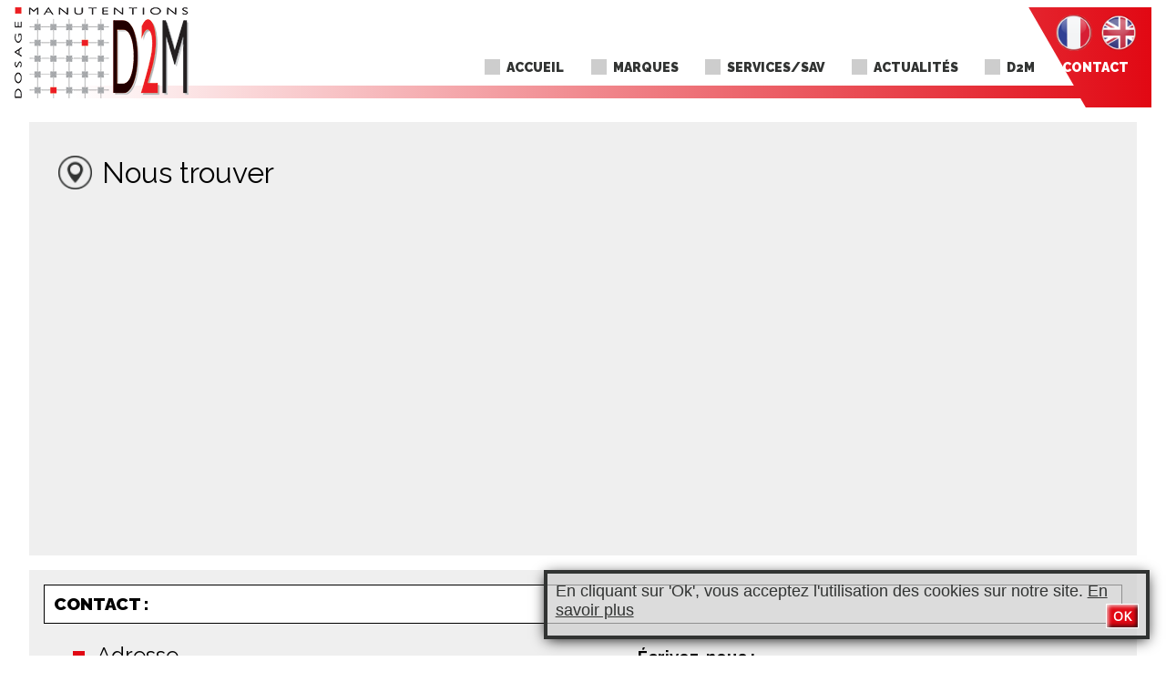

--- FILE ---
content_type: text/html; charset=UTF-8
request_url: http://d2m-group.fr/contact-dosage.html
body_size: 9568
content:
<!doctype html>
<html>
<head>
<!-- Global site tag (gtag.js) - Google Analytics -->
<script async src="https://www.googletagmanager.com/gtag/js?id=UA-33794286-6"></script>
<script>
  window.dataLayer = window.dataLayer || [];
  function gtag(){dataLayer.push(arguments);}
  gtag('js', new Date());

  gtag('config', 'UA-33794286-6');
</script>

<meta charset="utf-8">
<meta name="viewport" content="initial-scale=1.0, user-scalable=yes">
<title>D2M - Contact</title>

<link href="css/img/favicon.png?site=cyndiprocess" rel="shortcut icon">
<link href="https://fonts.googleapis.com/css?family=Open+Sans:400|Raleway:400,400i,700,900" rel="stylesheet">
<link href="css/jquery-ui.css" rel="stylesheet" type="text/css"/>
<link href="css/form-helpers.css" rel="stylesheet" type="text/css"/>
<link href="css/d2m-hvga.css?ts=1770009520" rel="stylesheet" type="text/css" media="screen and (max-width: 480px)">
<link href="css/d2m-svga.css?ts=1770009520" rel="stylesheet" type="text/css" media="screen and (min-width: 481px) and (max-width: 800px)">
<link href="css/d2m-hd.css?ts=1770009520" rel="stylesheet" type="text/css" media="screen and (min-width: 801px) and (max-width: 1280px)">
<link href="css/d2m-wxga.css?ts=1770009520" rel="stylesheet" type="text/css" media="screen and (min-width: 1281px) and (max-width: 1366px)">
<link href="css/d2m-wxga+.css?ts=1770009520" rel="stylesheet" type="text/css" media="screen and (min-width: 1367px) and (max-width: 1440px)">
<link href="css/d2m-hd+.css?ts=1770009520" rel="stylesheet" type="text/css" media="screen and (min-width: 1441px) and (max-width: 1600px)">
<link href="css/d2m-fhd.css?ts=1770009520" rel="stylesheet" type="text/css" media="screen and (min-width: 1601px)">


<script src="js/jquery-3.2.1.min.js" type="text/javascript"></script>
<script src="js/jquery-ui.min.js" type="text/javascript"></script>
<script src="js/jquery.cookie.js" type="text/javascript"></script>
<script src="js/basic-access.js" type="text/javascript"></script>
<script src="js/form-helpers.js" type="text/javascript"></script>
<script src="js/d2m.js?ts=1770009520" type="text/javascript"></script>
<script src="js/trademark.js" type="text/javascript"></script><script src="js/contact.js" type="text/javascript"></script>
</head>

<body>
<div id="cookiesMessage">En cliquant sur 'Ok', vous acceptez l'utilisation des cookies sur notre site. <a href="legal.html#cookiesNotice">En savoir plus</a> <input type="button" value="Ok"></div>
<div id="browserMessage"></div>
<div id="header">
	<div id="languageFrame">
		<a id="langFR" href="#"></a>
		<a id="langEN" href="#"></a>
	</div>
	<div id="defaultHeaderBG" class="header-bg"></div>
	<div id="tm1HeaderBG" class="header-bg"></div>
	<div id="tm2HeaderBG" class="header-bg"></div>
	<div id="tm3HeaderBG" class="header-bg"></div>
	<div id="tm4HeaderBG" class="header-bg"></div>
	<div id="tm5HeaderBG" class="header-bg"></div>
	<div id="logo"></div>
	<div id="maskShape1"></div>
	<div id="maskShape2"></div>
	<ul id="menu">
		<li id="menuItem1"><a href="home.html">Accueil</a></li>
		<li id="menuItem2">
			<a href="#">Marques</a>
			<ul id="submenu2">
				<li><a href="jaudt.html">Jaudt</a></li>
				<li><a href="flexmat.html">FlexMat</a></li>
				<li><a href="molinari.html">Molinari</a></li>
				<li><a href="mmd.html">MMD</a></li>
				<li><a href="wtw.html">WTW & MHC</a></li>
				<div class="height-control"></div>
			</ul>
		</li>
		<!--<li id="menuItem3">
			<a href="#">Spécialités</a>
			<ul id="submenu3">
				<li><a href="dosage.html">Dosage</a></li>
				<li><a href="extrusion.html">Extrusion</a></li>
				<li><a href="granulation.html">Granulation</a></li>
				<li><a href="melange.html">Mélange</a></li>
				<li><a href="bivis.html">Extrusion bi-vis</a></li>
				<div class="height-control"></div>
			</ul>
		</li>-->
		<li id="menuItem4"><a href="service.html">Services/SAV</a></li>
		<li id="menuItem5"><a href="news.html">Actualités</a></li>
		<li id="menuItem6"><a href="d2m.html">D2M</a></li>
		<li id="menuItem7"><a href="contact.html">Contact</a></li>
	</ul>
</div>
<div id="contactFrame">
	<div id="contactLeftFrame">
		<h1>Nous trouver</h1>
		<iframe src="https://www.google.com/maps/embed?pb=!1m18!1m12!1m3!1d2895.340168841144!2d3.6754283157396728!3d43.47437087199361!2m3!1f0!2f0!3f0!3m2!1i1024!2i768!4f13.1!3m3!1m2!1s0x12b14bc5c662bd9f%3A0x44b359461e9cfe41!2sD2M!5e0!3m2!1sfr!2sfr!4v1511975139004" allowfullscreen></iframe>
	</div>
	<div id="contactRightFrame">
		<h1>Contact :</h1>
		<div id="coords">
			<div class="contact-box">
				<h2>Adresse</h2>
				<p><span class="company-name">D2M</span><br>
				Z.A Les clachs<br>
				99, rue des Lavandes<br>
				34560 POUSSAN<br>
				FRANCE</p>
			</div>
			<div class="contact-box">
				<h2>Téléphone</h2>
				<p class="number">+33 (0)4 67 18 97 76</p>
			</div>
			<div class="contact-box">
				<h2>Horaires</h2>
				<p>Lundi &mdash; Vendredi<br>8h &ndash; 12h &mdash; 14h &ndash; 18h</p>
			</div>
			<div class="contact-box">
				<h2>E-mail</h2>
				<p>info@d2m-group.fr</p>
			</div>
		</div>
		<div id="contactFormFrame">
			<form id="contactForm" name="contactForm"><h3>écrivez-nous :</h3><input type="hidden" id="contactReferer" name="contactReferer" class="" value="WCP-JAUDT" /><div id="contactCompany_holder" class="field-holder"><div class="text-holder"><input style="" type="text" id="contactCompany" name="company" class="" maxlength="" value=""  placeholder="Société"/><div class="sufix"></div><div class="required-field-mark" >*</div><div class="field-notice"><span id="contactCompany_notice" ></span></div></div></div><div id="contactName_holder" class="field-holder"><div class="text-holder"><input style="" type="text" id="contactName" name="name" class="" maxlength="" value=""  placeholder="Votre nom"/><div class="sufix"></div><div class="required-field-mark" >*</div><div class="field-notice"><span id="contactName_notice" ></span></div></div></div><div id="contactEmail_holder" class="field-holder"><div class="text-holder"><input style="" type="text" id="contactEmail" name="email" class="" maxlength="" value=""  placeholder="E-mail"/><div class="sufix"></div><div class="required-field-mark" >*</div><div class="field-notice"><span id="contactEmail_notice" ></span></div></div></div><div id="contactPhone_holder" class="field-holder"><div class="text-holder"><input style="" type="text" id="contactPhone" name="phone" class="" maxlength="" value=""  placeholder="Téléphone"/><div class="sufix"></div><div class="required-field-mark" >*</div><div class="field-notice"><span id="contactPhone_notice" ></span></div></div></div><div id="contactSubject_holder" class="field-holder"><div class="text-holder"><input style="" type="text" id="contactSubject" name="subject" class="" maxlength="" value=""  placeholder="Objet"/><div class="sufix"></div><div class="required-field-mark" style="display:none" >*</div><div class="field-notice"><span id="contactSubject_notice" ></span></div></div></div><div id="contactMessage_holder" class="field-holder"><div class="textarea-holder"><textarea style="" id="contactMessage" name="contactMessage" class="" rows="3" placeholder="Tapez votre message ici" ></textarea><div class="sufix"></div><div class="required-field-mark" >*</div><div class="field-notice"><span id="contactMessage_notice" ></span></div></div></div><div class="form-notice"><span class="mandatory-mark">*</span> Champs requis</div><div id="contactsubmit_holder" class="field-holder submit-holder"><div style="text-align:center"><input type="submit" value="Envoyer" /><div class="submit-notice"></div></div></div></form>
		</div>
	</div>
</div>
<div id="trademarkThumbsFrame">
	<div id="trademarkThumbs">
		<div id="tm1Thumb">
			<a href="jaudt.html"></a>
			<div class="single-line">Dosage</div>
			<div class="thumb"><img src="img/buttons/tm1-thumb.png" alt="[tm1_full]"></div>
		</div>
		<div id="tm2Thumb">
			<a href="flexmat.html"></a>
			<div class="single-line">Criblage</div>
			<div class="thumb"><img src="img/buttons/tm2-thumb.png" alt="[tm2_full]"></div>
			
		</div>
		<div id="tm3Thumb">
			<a href="molinari.html"></a>
			<div class="single-line">Broyage</div>
			<div class="thumb"><img src="img/buttons/tm3-thumb.png" alt="[tm3_full]"></div>
		</div>
		<div id="tm4Thumb">
			<a href="mmd.html"></a>
			<div class="single-line">Concassage</div>
			<div class="thumb"><img src="img/buttons/tm4-thumb.png" alt="[tm4_full]"></div>
		</div>
		<div id="tm5Thumb">
			<a href="wtw.html"></a>
			<div class="multi-line">Manutention</div>
			<div class="thumb"><img src="img/buttons/tm5-thumb.png" alt="[tm5_full]"></div>
		</div>
	</div>
</div>
<div id="footer">
	<span id="a">&copy;</span> D2M &ndash; <a href="legal.html">Mentions légales</a><span class="responsive"> &ndash; </span><a href="http://www.e-spaceinformatique.fr" class="producer" target="_blank"><img src="http://www.e-spaceinformatique.fr/img/produced-logo.png" alt="Site produit et développé par E-Space Informatique">Site produit et développé par E-Space Informatique</a>
	<div id="footerCoords">
		<a href="contact.html" target="_self" id="footerPhone">+33 (0)4 67 18 97 76</a>
		<a href="contact.html" target="_self" id="footerAddress">Adresse</a>
		<a href="contact.html" target="_self" id="footerHours">Horaires</a>
		<a href="contact.html" target="_self" id="footerEmail"></a>
	</div>
</div>
</body>
</html>


--- FILE ---
content_type: text/css
request_url: http://d2m-group.fr/css/form-helpers.css
body_size: 7471
content:
@charset "utf-8";
.height-control {
  float: none;
  clear: both;
}
.message-icon {
  vertical-align: middle;
  margin-right: 0.5em;
}
.error-msg,
.warning-msg {
  display: inline-block;
  color: #fff;
  border-radius: 5px;
  box-shadow: 2px 2px 15px -5px #000000;
  margin-left: 1em;
  padding: 0.5em;
  padding-left: 50px;
  min-height: 34px;
  background-repeat: no-repeat;
  background-position: 5px 5px;
}
.error-msg p,
.warning-msg p {
  margin-top: 0.3em;
}
.error-msg {
  background-color: rgba(255, 0, 0, 0.49);
  border: solid 1px red;
  background-image: url(img/mb-invalid.png);
}
.warning-msg {
  background-color: rgba(255, 158, 0, 0.49);
  border: solid 1px orange;
  background-image: url(img/mb-warning.png);
  color: #000;
}
.field-holder {
  position: relative;
  clear: left;
  text-align: left;
  padding: 3px;
}
.field-holder select,
.field-holder input[type=text],
.field-holder input[type=password],
.field-holder input[type=number],
.field-holder textarea {
  display: inline-block;
  font-family: Raleway, sans-serif;
  font-size: 1em;
  width: 93%;
  height: 30px;
  line-height: 30px;
  vertical-align: middle;
  padding: 0px 5px;
  background-color: #fff;
  background-image: url(img/input-gradient.png);
  background-repeat: repeat-x;
  background-position: top left;
  color: #000;
  border: solid 1px #e10813;
  box-sizing: content-box;
}
.field-holder input.url-protocol {
  width: 12%;
  padding: 0 1% 0 1%;
  border-right: none;
  border-top-right-radius: 0px;
  border-bottom-right-radius: 0px;
  text-align: right;
  background-color: rgba(82, 82, 82, 0.59);
}
.field-holder input.url-valid {
  background-color: rgba(0, 203, 0, 0.51);
}
.field-holder input.url-content {
  display: inline-block;
  font-family: Raleway, sans-serif;
  font-size: 0.9em;
  width: 79%;
  height: 25px;
  line-height: 25px;
  vertical-align: middle;
  padding: 0 1% 0 1%;
  background-color: #fff;
  background-image: url(img/input-gradient.png);
  background-repeat: repeat-x;
  background-position: top left;
  color: #000;
  border: solid 1px #255a98;
  border-top-left-radius: 0px;
  border-top-right-radius: 3px;
  border-bottom-left-radius: 0px;
  border-bottom-right-radius: 3px;
  border-left: none;
}
.field-holder input.url-content:focus {
  outline: none;
  background-color: #fff9b1;
}
.field-holder input[type=text]:focus,
.field-holder input[type=password]:focus,
.field-holder textarea:focus {
  background-color: #fff9b1;
  border-color: #29377a;
}
.field-holder > div {
  display: inline-block;
  width: 100%;
}
::-webkit-input-placeholder {
  color: #ccc;
}
:-moz-placeholder {
  color: #ccc;
}
::-moz-placeholder {
  color: #ccc;
}
:-ms-input-placeholder {
  color: #ccc;
}
.field-holder textarea {
  height: 150px;
  padding-top: 5px;
  resize: none;
  line-height: normal;
}
.field-holder .current-picture-management-holder {
  display: inline-block;
  width: auto;
}
.fe-active-field {
  background-color: #FFFFD5;
  border-color: #FFDF00;
}
.fe-valid-field {
  background-color: #D5FFD5;
  border-color: green;
}
.field-holder input.fe-invalid-field,
.field-holder textarea.fe-invalid-field {
  background-color: #FFD5D5;
  border-color: red;
}
.required-field-mark {
  display: inline-block;
  color: #f00;
  font-weight: bold;
  margin: 0px 5px;
  vertical-align: top;
}
.field-holder label {
  width: 100px;
  display: inline-block;
  vertical-align: top;
  padding-right: 10px;
  text-align: right;
}
.field-holder .prefix {
  display: inline-block;
  margin-right: 5px;
}
.field-holder .sufix {
  display: inline-block;
  margin-left: 5px;
}
.field-holder div.fe-status-icon {
  display: inline-block;
  width: 25px;
  height: 25px;
}
.field-notice {
  margin-top: 5px;
  padding-right: 0.5em;
  border-radius: 5px;
  background-color: #FFC;
  font-size: small;
  box-shadow: 1px 1px 5px 0px #ccc;
}
.field-holder div.field-notice > span {
  /*border-radius: 5px;
	background-color: #FFC;
	font-size: small;
	box-shadow: 1px 1px 5px 0px #ccc;*/
  display: block;
  z-index: 5;
}
.invalid-field-notice {
  color: #f00;
  /*border: solid 1px lightgray;*/
  background-image: url(img/invalid-field.png);
  background-position: 5px center;
  background-repeat: no-repeat;
  padding: 3px 3px 3px 25px;
}
.valid-field-notice {
  display: none;
  color: #0C6;
  border: solid 1px #0C6;
}
input[type=button],
input[type=submit] {
  border: solid 1px #e10813;
  border-radius: 0px;
  box-shadow: none;
  font-family: "Open sans";
  font-weight: bold;
  text-transform: uppercase;
  color: #e10813;
  font-size: 1.1em;
  background-color: #fff;
  outline: none;
}
input[type=button]:hover,
input[type=submit]:hover {
  background-color: #fba3a7;
}
input[type=button]:active,
input[type=submit]:active {
  box-shadow: inset 2px 2px 10px -3px #000000, inset -2px -2px 10px -3px #ffffff;
}
input[type=button]:disabled,
input[type=submit]:disabled {
  background-color: #b7b7b7;
  color: #e9e9e9;
}
#dndFrame {
  display: inline-block;
  text-align: left;
}
#dndFrame #filedrag {
  display: inline-block;
  vertical-align: top;
  width: calc(50% - 116px);
  border: dashed 3px #aaa;
  margin-left: 110px;
  margin-right: 1em;
  border-radius: 10px;
  height: 100px;
  line-height: 100px;
  text-align: center;
}
#dndFrame #filedrag.hover {
  border-color: #f00;
}
#dndFrame #dndMessages {
  display: inline-block;
  clear: left;
  width: calc(50% - 10px);
  margin-left: 10px;
}
#uploadQueue {
  display: inline-block;
}
#uploadQueue .img-upload-thumb-frame {
  display: inline-block;
}
#uploadQueue .img-upload-thumb-frame .img-upload-thumb {
  max-width: 200px;
}
#uploadQueue .img-upload-thumb-frame .progress-frame {
  width: 100%;
  height: 12px;
  border: solid 1px #000;
  border-radius: 5px;
  box-sizing: border-box;
  overflow: hidden;
}
#uploadQueue .img-upload-thumb-frame .progress-frame.success {
  background-color: #4BFF65;
}
#uploadQueue .img-upload-thumb-frame .progress-frame > div {
  height: 100%;
  width: 0%;
  background-color: #3BB9FF;
}
.fe-ajax-loader {
  background-image: url(img/fe-ajax-loader.gif);
  background-repeat: no-repeat;
  background-position: center;
}
.fe-neutral-status-icon {
  width: 25px;
  height: 25px;
  background-image: url(img/blank25.png);
  background-repeat: no-repeat;
}
.fe-valid-status-icon {
  display: block;
  width: 25px;
  height: 25px;
  background-image: url(img/valid25.png);
  background-repeat: no-repeat;
}
.fe-invalid-status-icon {
  display: block;
  width: 25px;
  height: 25px;
  background-image: url(img/invalid25.png);
  background-repeat: no-repeat;
}
.fe-progressbar {
  display: none;
  border: solid 1px #AFAFAF;
  border-radius: 3px;
  width: 100%;
  height: 10px;
  overflow: hidden;
}
.fe-colorbar {
  height: 10px;
  width: 0;
  background-color: #ca0000;
  -webkit-transition: width 1s;
  transition: width 1s;
}
.submit-notice {
  display: inline-block;
  vertical-align: middle;
  min-width: 45px;
  height: 30px;
  line-height: 30px;
  margin-left: 0.5em;
  text-align: center;
}
.form-processing {
  background-image: url(img/mail-loader.gif);
  background-repeat: no-repeat;
  background-position: center center;
}
.form-notice-success {
  background-image: url(img/valid25.png);
  background-position: left center;
  background-repeat: no-repeat;
  padding-left: 30px;
}
.form-notice-failure {
  background-image: url(img/invalid25.png);
  background-position: left center;
  background-repeat: no-repeat;
  padding-left: 30px;
  color: #A20808;
}


--- FILE ---
content_type: text/css
request_url: http://d2m-group.fr/css/d2m-hd.css?ts=1770009520
body_size: 77165
content:
/* LESS Document */
/* LESS Document */
/* LESS Document */
#trademarkFrame {
  width: 100%;
  display: block;
  text-align: center;
}
.trademark-table {
  display: flex;
  flex-direction: column;
  justify-content: space-between;
  width: calc(100% - 2em);
  margin: 1em;
}
.trademark-table-left-cell {
  display: block;
  vertical-align: top;
  width: calc(100% - 2em);
  background-color: #efefef;
  text-align: justify;
  padding: 1em;
  border-right: solid 1em #fff;
  margin-bottom: 1em;
}
.trademark-table-left-cell .trademark-title {
  display: flex;
  flex-direction: row;
  flex-wrap: nowrap;
  justify-content: space-between;
  width: calc(100% - 1em);
  border: solid 1px #000;
  padding: 0.5em;
  background-color: #fff;
}
.trademark-table-left-cell .trademark-title div:first-child {
  display: block;
  align-self: center;
  text-align: left;
}
.trademark-table-left-cell .trademark-title div:first-child img {
  display: block;
  vertical-align: middle;
  height: 70px;
}
.trademark-table-left-cell .trademark-title div:nth-child(2) {
  display: block;
  vertical-align: middle;
  align-self: center;
}
.trademark-table-left-cell .trademark-title div:nth-child(2) h1 {
  display: inline-block;
  text-align: right;
  vertical-align: middle;
  margin: 0 0.5em;
  font-size: 1.2em;
  text-transform: uppercase;
  font-weight: 800;
}
.trademark-table-left-cell .trademark-title div:nth-child(2) h1.tm1 {
  color: #00A3DC;
}
.trademark-table-left-cell .trademark-title div:nth-child(2) h1.tm2 {
  color: #99ca3c;
}
.trademark-table-left-cell .trademark-title div:nth-child(2) h1.tm3 {
  color: #F37A23;
}
.trademark-table-left-cell .trademark-title div:nth-child(2) h1.tm4 {
  color: #299843;
}
.trademark-table-left-cell .trademark-title div:nth-child(2) h1.tm5 {
  color: #005495;
}
.trademark-table-left-cell .trademark-text {
  overflow-y: auto;
  text-align: justify;
  padding-right: 0.5em;
  font-size: 0.9em;
}
.trademark-table-left-cell .trademark-text h5 {
  margin: 0;
  font-weight: normal;
  font-size: 1em;
}
.trademark-table-left-cell .trademark-text h5 span.underline {
  text-decoration: underline;
}
.trademark-table-left-cell .trademark-text p.no-margin {
  margin: 0;
}
.trademark-table-left-cell .trademark-text ul {
  list-style-type: square;
}
.trademark-table-left-cell .trademark-text ul.no-upper-margin {
  margin-top: 0;
}
.trademark-table-left-cell .trademark-text .text-contact {
  display: table;
  width: 100%;
  border-collapse: collapse;
}
.trademark-table-left-cell .trademark-text .text-contact a {
  color: #e10813;
}
.trademark-table-left-cell .trademark-text .text-contact div:first-child {
  display: table-cell;
  text-align: left;
}
.trademark-table-left-cell .trademark-text .text-contact div:first-child a {
  padding-left: 35px;
  background-image: url(img/email-icon.png);
  background-repeat: no-repeat;
  background-position: left center;
}
.trademark-table-left-cell .trademark-text .text-contact div:last-child {
  display: table-cell;
  text-align: right;
}
.trademark-table-right-cell {
  display: block;
  width: calc(100% - 1em);
  background-color: #efefef;
  text-align: left;
  padding: 0.5em;
}
.trademark-table-right-cell .right-cell-tab {
  display: flex;
  flex-direction: row;
  flex-wrap: nowrap;
  justify-content: flex-start;
  width: 100%;
  height: 100%;
}
.trademark-table-right-cell .right-cell-tab .rct-left {
  display: flex;
  flex-direction: column;
  margin-right: 1em;
  max-width: 65%;
}
.trademark-table-right-cell .right-cell-tab .rct-left .img-map {
  position: relative;
  display: inline-block;
  border: solid 1px #313332;
  width: fit-content;
  height: 500px;
  margin: 0;
}
.trademark-table-right-cell .right-cell-tab .rct-left .img-map #imgOverlay {
  display: none;
  position: absolute;
  z-index: 3;
  top: 0;
  left: 0;
  right: 0;
  bottom: 0;
  text-align: center;
}
.trademark-table-right-cell .right-cell-tab .rct-left .img-map #imgOverlay #imgOverlayFlexFrame {
  display: flex;
  flex-direction: row;
  justify-content: center;
  align-items: center;
  align-content: center;
  height: 100%;
}
.trademark-table-right-cell .right-cell-tab .rct-left .img-map #imgOverlay #imgOverlayFlexFrame #imgOverlayImgWrapper {
  position: relative;
  display: inline-block;
  align-self: center;
  height: fit-content;
  max-width: 95%;
  max-height: 95%;
}
.trademark-table-right-cell .right-cell-tab .rct-left .img-map #imgOverlay #imgOverlayFlexFrame #imgOverlayImgWrapper #close-img {
  position: absolute;
  right: 10px;
  top: 10px;
  height: 30px;
  width: 30px;
  border-radius: 15px;
  background-color: #fff;
  background-image: url(img/close-cross.png);
  background-repeat: no-repeat;
  background-position: center center;
  background-size: contain;
  cursor: pointer;
}
.trademark-table-right-cell .right-cell-tab .rct-left .img-map #imgOverlay #imgOverlayFlexFrame #imgOverlayImgWrapper img {
  display: none;
  width: auto;
  max-width: 98%;
  height: auto;
  max-height: 98%;
  vertical-align: top;
  border-radius: 10px;
  border: solid 5px #fff;
  box-shadow: 0px 0px 20px 0px #000;
}
.trademark-table-right-cell .right-cell-tab .rct-left .img-map #imgOverlay.darkened {
  background-color: rgba(0, 0, 0, 0.3);
}
.trademark-table-right-cell .right-cell-tab .rct-left .img-map .img-thumb-overlay {
  display: none;
  position: absolute;
  top: 0;
  left: 0;
  width: 9vw;
  height: 9vw;
  background-color: #fff;
  border-bottom-right-radius: 20px;
  border-bottom: solid 3px #00A3DC;
  border-right: solid 3px #00A3DC;
  overflow: hidden;
  text-align: center;
  cursor: pointer;
}
.trademark-table-right-cell .right-cell-tab .rct-left .img-map .img-thumb-overlay.hovered {
  display: block;
}
.trademark-table-right-cell .right-cell-tab .rct-left .img-map .img-thumb-overlay .img-magnify {
  position: absolute;
  top: 0;
  right: 0;
  height: 50px;
  width: 50px;
  background-color: #00A3DC;
  background-image: url(img/picture-magnify.png);
  background-size: 80%;
  background-repeat: no-repeat;
  background-position: center center;
  border-bottom-left-radius: 10px;
}
.trademark-table-right-cell .right-cell-tab .rct-left .img-map .img-thumb-overlay img {
  max-width: 100%;
  max-height: 100%;
}
.trademark-table-right-cell .right-cell-tab .rct-left .img-map img {
  height: 500px;
}
.trademark-table-right-cell .right-cell-tab .rct-left .img-map .img-map-area {
  position: absolute;
  z-index: 2;
  cursor: pointer;
  border-radius: 5px;
}
.trademark-table-right-cell .right-cell-tab .rct-left .img-map .img-map-area:hover,
.trademark-table-right-cell .right-cell-tab .rct-left .img-map .img-map-area.hovered {
  box-shadow: 0px 0px 10px 1px #000;
  border: solid 1px #e10813;
}
.trademark-table-right-cell .right-cell-tab .rct-left .img-map .img-map-area:hover:before,
.trademark-table-right-cell .right-cell-tab .rct-left .img-map .img-map-area.hovered:before {
  display: block;
}
.trademark-table-right-cell .right-cell-tab .rct-left .img-map .img-map-area:before {
  display: none;
  content: "";
  position: absolute;
  top: 0;
  right: 0px;
  width: 20px;
  height: 20px;
  line-height: 20px;
  text-align: center;
  border-radius: 5px;
  color: #fff;
  font-size: 2em;
  font-weight: normal;
  background-image: url(img/magnify-small.png);
}
.trademark-table-right-cell .right-cell-tab .rct-left .img-map .BrabenderItem1 {
  top: 53%;
  left: 29%;
  width: 7%;
  height: 13%;
}
.trademark-table-right-cell .right-cell-tab .rct-left .img-map .BrabenderItem2 {
  top: 42%;
  left: 62%;
  width: 9%;
  height: 9%;
}
.trademark-table-right-cell .right-cell-tab .rct-left .img-map .BrabenderItem3 {
  top: 77%;
  left: 19%;
  width: 12%;
  height: 11%;
}
.trademark-table-right-cell .right-cell-tab .rct-left .img-map .BrabenderItem4 {
  top: 60%;
  left: 44%;
  width: 3%;
  height: 3%;
}
.trademark-table-right-cell .right-cell-tab .rct-left .img-map .BrabenderItem5 {
  top: 48%;
  left: 29%;
  width: 8%;
  height: 5%;
}
.trademark-table-right-cell .right-cell-tab .rct-left .img-map .BrabenderItem9 {
  top: 56%;
  left: 44%;
  width: 3%;
  height: 4%;
}
.trademark-table-right-cell .right-cell-tab .rct-left .img-map .BrabenderItem8 {
  top: 24%;
  left: 28%;
  width: 8%;
  height: 16%;
}
.trademark-table-right-cell .right-cell-tab .rct-left .img-map .BrabenderItem6 {
  top: 2%;
  left: 72%;
  width: 12%;
  height: 21%;
}
.trademark-table-right-cell .right-cell-tab .rct-left .img-map .BrabenderItem7 {
  top: 27%;
  left: 61%;
  width: 12%;
  height: 14%;
}
.trademark-table-right-cell .right-cell-tab .rct-left #BrabenderDetails {
  position: relative;
}
.trademark-table-right-cell .right-cell-tab .rct-left #BrabenderDetails area {
  outline: solid 1px #e10813;
}
.trademark-table-right-cell .right-cell-tab .rct-left #BrabenderDetails area:hover:before {
  content: "";
  position: absolute;
  top: 0;
  left: 0;
  display: block;
  width: 20px;
  height: 20px;
  background-color: #e10813;
  border: solid 1px #e10813;
}
.trademark-table-right-cell .right-cell-tab .rct-left .flex-container {
  display: flex;
  height: 100%;
  flex-direction: column;
  justify-content: space-between;
}
.trademark-table-right-cell .right-cell-tab .rct-left .flex-container video {
  border: solid 1px #313332;
  padding: 5px;
  margin: 0.5em;
  background-color: #fff;
  width: calc(100% - 1em);
  box-sizing: border-box;
}
.trademark-table-right-cell .right-cell-tab .rct-left .flex-container video::-internal-media-controls-download-button {
  display: none;
}
.trademark-table-right-cell .right-cell-tab .rct-left .flex-container video::-webkit-media-controls-enclosure {
  overflow: hidden;
}
.trademark-table-right-cell .right-cell-tab .rct-left .flex-container .flex-thumbs-line {
  display: flex;
  width: 100%;
  flex-direction: row;
  flex-wrap: wrap;
  justify-content: space-between;
}
.trademark-table-right-cell .right-cell-tab .rct-left .flex-container .thumbs-group-frame {
  display: none;
  justify-content: space-between;
  width: 100%;
}
.trademark-table-right-cell .right-cell-tab .rct-left .flex-container .thumbs-group-frame.hovered {
  display: flex;
}
.trademark-table-right-cell .right-cell-tab .rct-left .flex-container .img-thumb-outer-frame,
.trademark-table-right-cell .right-cell-tab .rct-left .flex-container .img-dualthumb-outer-frame {
  display: inline-block;
  vertical-align: top;
  margin: 0.5em;
  height: 15vw;
  border: solid 1px #313332;
  padding: 5px;
  background-color: #fff;
  text-align: center;
  overflow: hidden;
}
.trademark-table-right-cell .right-cell-tab .rct-left .flex-container .img-thumb-outer-frame .img-thumb-inner-frame,
.trademark-table-right-cell .right-cell-tab .rct-left .flex-container .img-dualthumb-outer-frame .img-thumb-inner-frame {
  position: relative;
  width: 100%;
  height: 100%;
  line-height: 15vw;
  overflow: hidden;
  /* Permalink - use to edit and share this gradient: http://colorzilla.com/gradient-editor/#e2e2e2+0,dbdbdb+50,d1d1d1+51,fefefe+100;Grey+Gloss+%231 */
  background: #e2e2e2;
  /* Old browsers */
  background: -moz-linear-gradient(-45deg, #e2e2e2 0%, #dbdbdb 50%, #d1d1d1 51%, #fefefe 100%);
  /* FF3.6-15 */
  background: -webkit-linear-gradient(-45deg, #e2e2e2 0%, #dbdbdb 50%, #d1d1d1 51%, #fefefe 100%);
  /* Chrome10-25,Safari5.1-6 */
  background: linear-gradient(135deg, #e2e2e2 0%, #dbdbdb 50%, #d1d1d1 51%, #fefefe 100%);
  /* W3C, IE10+, FF16+, Chrome26+, Opera12+, Safari7+ */
  filter: progid:DXImageTransform.Microsoft.gradient(startColorstr='#e2e2e2', endColorstr='#fefefe', GradientType=1);
  /* IE6-9 fallback on horizontal gradient */
}
.trademark-table-right-cell .right-cell-tab .rct-left .flex-container .img-thumb-outer-frame .img-thumb-inner-frame .img-thumb-overlay,
.trademark-table-right-cell .right-cell-tab .rct-left .flex-container .img-dualthumb-outer-frame .img-thumb-inner-frame .img-thumb-overlay {
  position: absolute;
  top: 0;
  left: 0;
  bottom: 0;
  right: 0;
}
.trademark-table-right-cell .right-cell-tab .rct-left .flex-container .img-thumb-outer-frame .img-thumb-inner-frame .img-thumb-overlay:hover,
.trademark-table-right-cell .right-cell-tab .rct-left .flex-container .img-dualthumb-outer-frame .img-thumb-inner-frame .img-thumb-overlay:hover,
.trademark-table-right-cell .right-cell-tab .rct-left .flex-container .img-thumb-outer-frame .img-thumb-inner-frame .img-thumb-overlay.hovered,
.trademark-table-right-cell .right-cell-tab .rct-left .flex-container .img-dualthumb-outer-frame .img-thumb-inner-frame .img-thumb-overlay.hovered {
  cursor: pointer;
}
.trademark-table-right-cell .right-cell-tab .rct-left .flex-container .img-thumb-outer-frame .img-thumb-inner-frame .img-thumb-overlay:hover .img-magnify,
.trademark-table-right-cell .right-cell-tab .rct-left .flex-container .img-dualthumb-outer-frame .img-thumb-inner-frame .img-thumb-overlay:hover .img-magnify,
.trademark-table-right-cell .right-cell-tab .rct-left .flex-container .img-thumb-outer-frame .img-thumb-inner-frame .img-thumb-overlay.hovered .img-magnify,
.trademark-table-right-cell .right-cell-tab .rct-left .flex-container .img-dualthumb-outer-frame .img-thumb-inner-frame .img-thumb-overlay.hovered .img-magnify {
  position: absolute;
  top: 0;
  right: 0;
  height: 50px;
  width: 50px;
  background-image: url(img/picture-magnify.png);
  background-size: 80%;
  background-repeat: no-repeat;
  background-position: center center;
  border-bottom-left-radius: 10px;
}
.trademark-table-right-cell .right-cell-tab .rct-left .flex-container .img-thumb-outer-frame .img-thumb-inner-frame .img-thumb-overlay:hover .tm1,
.trademark-table-right-cell .right-cell-tab .rct-left .flex-container .img-dualthumb-outer-frame .img-thumb-inner-frame .img-thumb-overlay:hover .tm1,
.trademark-table-right-cell .right-cell-tab .rct-left .flex-container .img-thumb-outer-frame .img-thumb-inner-frame .img-thumb-overlay.hovered .tm1,
.trademark-table-right-cell .right-cell-tab .rct-left .flex-container .img-dualthumb-outer-frame .img-thumb-inner-frame .img-thumb-overlay.hovered .tm1 {
  background-color: #00A3DC;
}
.trademark-table-right-cell .right-cell-tab .rct-left .flex-container .img-thumb-outer-frame .img-thumb-inner-frame .img-thumb-overlay:hover .tm2,
.trademark-table-right-cell .right-cell-tab .rct-left .flex-container .img-dualthumb-outer-frame .img-thumb-inner-frame .img-thumb-overlay:hover .tm2,
.trademark-table-right-cell .right-cell-tab .rct-left .flex-container .img-thumb-outer-frame .img-thumb-inner-frame .img-thumb-overlay.hovered .tm2,
.trademark-table-right-cell .right-cell-tab .rct-left .flex-container .img-dualthumb-outer-frame .img-thumb-inner-frame .img-thumb-overlay.hovered .tm2 {
  background-color: #99ca3c;
}
.trademark-table-right-cell .right-cell-tab .rct-left .flex-container .img-thumb-outer-frame .img-thumb-inner-frame .img-thumb-overlay:hover .tm3,
.trademark-table-right-cell .right-cell-tab .rct-left .flex-container .img-dualthumb-outer-frame .img-thumb-inner-frame .img-thumb-overlay:hover .tm3,
.trademark-table-right-cell .right-cell-tab .rct-left .flex-container .img-thumb-outer-frame .img-thumb-inner-frame .img-thumb-overlay.hovered .tm3,
.trademark-table-right-cell .right-cell-tab .rct-left .flex-container .img-dualthumb-outer-frame .img-thumb-inner-frame .img-thumb-overlay.hovered .tm3 {
  background-color: #F37A23;
}
.trademark-table-right-cell .right-cell-tab .rct-left .flex-container .img-thumb-outer-frame .img-thumb-inner-frame .img-thumb-overlay:hover .tm4,
.trademark-table-right-cell .right-cell-tab .rct-left .flex-container .img-dualthumb-outer-frame .img-thumb-inner-frame .img-thumb-overlay:hover .tm4,
.trademark-table-right-cell .right-cell-tab .rct-left .flex-container .img-thumb-outer-frame .img-thumb-inner-frame .img-thumb-overlay.hovered .tm4,
.trademark-table-right-cell .right-cell-tab .rct-left .flex-container .img-dualthumb-outer-frame .img-thumb-inner-frame .img-thumb-overlay.hovered .tm4 {
  background-color: #299843;
}
.trademark-table-right-cell .right-cell-tab .rct-left .flex-container .img-thumb-outer-frame .img-thumb-inner-frame .img-thumb-overlay:hover .tm5,
.trademark-table-right-cell .right-cell-tab .rct-left .flex-container .img-dualthumb-outer-frame .img-thumb-inner-frame .img-thumb-overlay:hover .tm5,
.trademark-table-right-cell .right-cell-tab .rct-left .flex-container .img-thumb-outer-frame .img-thumb-inner-frame .img-thumb-overlay.hovered .tm5,
.trademark-table-right-cell .right-cell-tab .rct-left .flex-container .img-dualthumb-outer-frame .img-thumb-inner-frame .img-thumb-overlay.hovered .tm5 {
  background-color: #005495;
}
.trademark-table-right-cell .right-cell-tab .rct-left .flex-container .img-thumb-outer-frame .img-thumb-inner-frame img,
.trademark-table-right-cell .right-cell-tab .rct-left .flex-container .img-dualthumb-outer-frame .img-thumb-inner-frame img {
  max-height: 100%;
  max-width: 100%;
  vertical-align: middle;
}
.trademark-table-right-cell .right-cell-tab .rct-left .flex-container .img-thumb-outer-frame {
  width: 15vw;
}
.trademark-table-right-cell .right-cell-tab .rct-left .flex-container .img-dualthumb-outer-frame {
  width: 32.5vw;
  align-self: center;
}
.trademark-table-right-cell .right-cell-tab .rct-left .flex-container .img-widethumb-outer-frame {
  display: inline-block;
  vertical-align: top;
  margin: 0 0 1em 0;
  width: 100%;
  height: 10vw;
  border: solid 1px #313332;
  padding: 5px;
  background-color: #fff;
  text-align: center;
  overflow: hidden;
}
.trademark-table-right-cell .right-cell-tab .rct-left .flex-container .img-widethumb-outer-frame .img-thumb-inner-frame {
  position: relative;
  width: 100%;
  height: 100%;
  line-height: 200px;
  overflow: hidden;
}
.trademark-table-right-cell .right-cell-tab .rct-left .flex-container .img-widethumb-outer-frame .img-thumb-inner-frame .img-thumb-overlay {
  position: absolute;
  top: 0;
  left: 0;
  bottom: 0;
  right: 0;
}
.trademark-table-right-cell .right-cell-tab .rct-left .flex-container .img-widethumb-outer-frame .img-thumb-inner-frame .img-thumb-overlay:hover {
  cursor: pointer;
}
.trademark-table-right-cell .right-cell-tab .rct-left .flex-container .img-widethumb-outer-frame .img-thumb-inner-frame .img-thumb-overlay:hover .img-magnify {
  position: absolute;
  top: 0;
  right: 0;
  height: 50px;
  width: 50px;
  background-image: url(img/picture-magnify.png);
  background-size: 80%;
  background-repeat: no-repeat;
  background-position: center center;
  border-bottom-left-radius: 10px;
}
.trademark-table-right-cell .right-cell-tab .rct-left .flex-container .img-widethumb-outer-frame .img-thumb-inner-frame .img-thumb-overlay:hover .extricom {
  background-color: #04b2be;
}
.trademark-table-right-cell .right-cell-tab .rct-left .flex-container .img-widethumb-outer-frame .img-thumb-inner-frame img {
  max-height: 10vw;
}
.trademark-table-right-cell .right-cell-tab .applications {
  display: block;
  vertical-align: top;
  padding: 0;
}
.trademark-table-right-cell .right-cell-tab .applications h2 {
  display: block;
  text-transform: uppercase;
  font-size: 1.2em;
  font-weight: 800;
  margin-top: 0;
  white-space: nowrap;
}
.trademark-table-right-cell .right-cell-tab .applications ul.trademark-list,
.trademark-table-right-cell .right-cell-tab .applications ul.trademark-list-inactive {
  position: relative;
  display: inline-block;
  vertical-align: top;
  list-style: none;
  margin: 0;
  padding-left: 7px;
  background-repeat: repeat-y;
  background-position: 0 0;
}
.trademark-table-right-cell .right-cell-tab .applications ul.trademark-list:before,
.trademark-table-right-cell .right-cell-tab .applications ul.trademark-list-inactive:before {
  content: "";
  position: absolute;
  z-index: 1;
  border-right: solid 1px #000;
  top: -0.3em;
  bottom: 0.7em;
  left: 1em;
}
.trademark-table-right-cell .right-cell-tab .applications ul.trademark-list li,
.trademark-table-right-cell .right-cell-tab .applications ul.trademark-list-inactive li {
  font-size: 0.9em;
  position: relative;
  white-space: nowrap;
  margin-bottom: 0.6em;
}
.trademark-table-right-cell .right-cell-tab .applications ul.trademark-list li:before,
.trademark-table-right-cell .right-cell-tab .applications ul.trademark-list-inactive li:before {
  position: relative;
  z-index: 2;
  display: inline-block;
  content: "";
  width: 1.2em;
  height: 1.2em;
  background-color: #cdcdcd;
  vertical-align: middle;
  margin-right: 1em;
  margin-bottom: 4px;
  box-sizing: border-box;
  border-style: solid;
  border-width: 1px;
}
.trademark-table-right-cell .right-cell-tab .applications ul.trademark-list li:after,
.trademark-table-right-cell .right-cell-tab .applications ul.trademark-list-inactive li:after {
  position: absolute;
  content: "";
  z-index: 1;
  top: 0.6em;
  left: -0.3em;
  width: 1.8em;
  border-bottom: solid 1px #000;
}
.trademark-table-right-cell .right-cell-tab .applications ul.trademark-list li ul,
.trademark-table-right-cell .right-cell-tab .applications ul.trademark-list-inactive li ul {
  position: relative;
  list-style: none;
  padding-left: 32px;
  padding-bottom: 0.5em;
}
.trademark-table-right-cell .right-cell-tab .applications ul.trademark-list li ul:before,
.trademark-table-right-cell .right-cell-tab .applications ul.trademark-list-inactive li ul:before {
  content: "";
  position: absolute;
  z-index: 1;
  border-right: solid 1px #000;
  top: -0.2em;
  bottom: 0.7em;
  left: 2.7em;
}
.trademark-table-right-cell .right-cell-tab .applications ul.trademark-list li ul li,
.trademark-table-right-cell .right-cell-tab .applications ul.trademark-list-inactive li ul li {
  position: relative;
  font-size: 0.8em;
  font-style: italic;
  margin-bottom: 0.3em;
}
.trademark-table-right-cell .right-cell-tab .applications ul.trademark-list li ul li:first-child:after,
.trademark-table-right-cell .right-cell-tab .applications ul.trademark-list-inactive li ul li:first-child:after,
.trademark-table-right-cell .right-cell-tab .applications ul.trademark-list li ul li:last-child:after,
.trademark-table-right-cell .right-cell-tab .applications ul.trademark-list-inactive li ul li:last-child:after {
  left: -2.5em;
  width: 4em;
}
.trademark-table-right-cell .right-cell-tab .applications ul.trademark-list li,
.trademark-table-right-cell .right-cell-tab .applications ul.trademark-list-inactive li {
  cursor: default;
}
.trademark-table-right-cell .right-cell-tab .applications ul.trademark-list li.selectable,
.trademark-table-right-cell .right-cell-tab .applications ul.trademark-list-inactive li.selectable {
  cursor: pointer;
}
.trademark-table-right-cell .right-cell-tab .applications ul.trademark-list li.selectable li,
.trademark-table-right-cell .right-cell-tab .applications ul.trademark-list-inactive li.selectable li {
  cursor: inherit;
}
.trademark-table-right-cell .right-cell-tab .applications ul.trademark-list > li.hovered,
.trademark-table-right-cell .right-cell-tab .applications ul.trademark-list-inactive > li.hovered {
  font-weight: bold;
}
.trademark-table-right-cell .right-cell-tab .applications ul.trademark-list > li.hovered li,
.trademark-table-right-cell .right-cell-tab .applications ul.trademark-list-inactive > li.hovered li {
  font-weight: normal;
}
.trademark-table-right-cell .right-cell-tab .applications ul.trademark-list.tm1 li:before,
.trademark-table-right-cell .right-cell-tab .applications ul.trademark-list-inactive.tm1 li:before {
  border-color: #00A3DC;
}
.trademark-table-right-cell .right-cell-tab .applications ul.trademark-list.tm1 li li.hovered:before,
.trademark-table-right-cell .right-cell-tab .applications ul.trademark-list-inactive.tm1 li li.hovered:before {
  background-color: #00A3DC;
}
.trademark-table-right-cell .right-cell-tab .applications ul.trademark-list.tm1 > li.hovered:before,
.trademark-table-right-cell .right-cell-tab .applications ul.trademark-list-inactive.tm1 > li.hovered:before {
  background-color: #00A3DC;
}
.trademark-table-right-cell .right-cell-tab .applications ul.trademark-list.tm2 li:before,
.trademark-table-right-cell .right-cell-tab .applications ul.trademark-list-inactive.tm2 li:before {
  border-color: #99ca3c;
}
.trademark-table-right-cell .right-cell-tab .applications ul.trademark-list.tm2 li li.hovered:before,
.trademark-table-right-cell .right-cell-tab .applications ul.trademark-list-inactive.tm2 li li.hovered:before {
  background-color: #99ca3c;
}
.trademark-table-right-cell .right-cell-tab .applications ul.trademark-list.tm2 > li.hovered:before,
.trademark-table-right-cell .right-cell-tab .applications ul.trademark-list-inactive.tm2 > li.hovered:before {
  background-color: #99ca3c;
}
.trademark-table-right-cell .right-cell-tab .applications ul.trademark-list.tm3 li:before,
.trademark-table-right-cell .right-cell-tab .applications ul.trademark-list-inactive.tm3 li:before {
  border-color: #F37A23;
}
.trademark-table-right-cell .right-cell-tab .applications ul.trademark-list.tm3 li li.hovered:before,
.trademark-table-right-cell .right-cell-tab .applications ul.trademark-list-inactive.tm3 li li.hovered:before {
  background-color: #F37A23;
}
.trademark-table-right-cell .right-cell-tab .applications ul.trademark-list.tm3 > li.hovered:before,
.trademark-table-right-cell .right-cell-tab .applications ul.trademark-list-inactive.tm3 > li.hovered:before {
  background-color: #F37A23;
}
.trademark-table-right-cell .right-cell-tab .applications ul.trademark-list.tm4 li:before,
.trademark-table-right-cell .right-cell-tab .applications ul.trademark-list-inactive.tm4 li:before {
  border-color: #299843;
}
.trademark-table-right-cell .right-cell-tab .applications ul.trademark-list.tm4 li li.hovered:before,
.trademark-table-right-cell .right-cell-tab .applications ul.trademark-list-inactive.tm4 li li.hovered:before {
  background-color: #299843;
}
.trademark-table-right-cell .right-cell-tab .applications ul.trademark-list.tm4 > li.hovered:before,
.trademark-table-right-cell .right-cell-tab .applications ul.trademark-list-inactive.tm4 > li.hovered:before {
  background-color: #299843;
}
.trademark-table-right-cell .right-cell-tab .applications ul.trademark-list.tm5 li:before,
.trademark-table-right-cell .right-cell-tab .applications ul.trademark-list-inactive.tm5 li:before {
  border-color: #005495;
}
.trademark-table-right-cell .right-cell-tab .applications ul.trademark-list.tm5 li li.hovered:before,
.trademark-table-right-cell .right-cell-tab .applications ul.trademark-list-inactive.tm5 li li.hovered:before {
  background-color: #005495;
}
.trademark-table-right-cell .right-cell-tab .applications ul.trademark-list.tm5 > li.hovered:before,
.trademark-table-right-cell .right-cell-tab .applications ul.trademark-list-inactive.tm5 > li.hovered:before {
  background-color: #005495;
}
#trademarkThumbsFrame {
  position: relative;
  z-index: 2;
  width: 100%;
  text-align: center;
}
#trademarkThumbsFrame #trademarkThumbs {
  display: flex;
  flex-direction: row;
  width: calc(100% - 2em);
  margin: 1em;
  justify-content: space-between;
}
#trademarkThumbsFrame #trademarkThumbs > div {
  position: relative;
  display: block;
  width: 18%;
  cursor: pointer;
  border: solid 1px #000;
  border-radius: 10px;
  padding-top: 0.4em;
  padding-bottom: 0.3em;
  background-color: #fff;
}
#trademarkThumbsFrame #trademarkThumbs > div a {
  position: absolute;
  top: 0;
  left: 0;
  bottom: 0;
  right: 0;
  z-index: 5;
  text-decoration: none;
  color: #000;
}
#trademarkThumbsFrame #trademarkThumbs > div div.single-line,
#trademarkThumbsFrame #trademarkThumbs > div div.multi-line {
  text-align: center;
  vertical-align: middle;
  font-weight: 600;
}
#trademarkThumbsFrame #trademarkThumbs > div div.single-line {
  font-size: 1.1em;
  margin-bottom: 0.2em;
}
#trademarkThumbsFrame #trademarkThumbs > div div.multi-line .multiline {
  display: inline-block;
  vertical-align: middle;
  text-transform: uppercase;
}
#trademarkThumbsFrame #trademarkThumbs > div div.multi-line .line1 {
  display: block;
  line-height: 0.7em;
  font-size: 0.7em;
}
#trademarkThumbsFrame #trademarkThumbs > div div.multi-line .line2 {
  display: block;
  margin-left: 3em;
}
#trademarkThumbsFrame #trademarkThumbs > div div.single-line:before,
#trademarkThumbsFrame #trademarkThumbs > div div.multi-line:before {
  display: inline-block;
  content: "";
  width: 0;
  height: 0;
  margin: 0 0.5em;
  border-top: 5px solid transparent;
  border-left: 15px solid transparent;
  border-right: 15px solid transparent;
  border-bottom: 15px solid #313332;
}
#trademarkThumbsFrame #trademarkThumbs > div div.thumb {
  position: absolute;
  display: none;
  left: 0;
  right: 0;
  height: 7.4vw;
  bottom: -100%;
  opacity: 0;
  background-color: #fff;
  border: solid 2px #000;
  border-radius: 15px;
  overflow: hidden;
  box-sizing: border-box;
}
#trademarkThumbsFrame #trademarkThumbs > div div.thumb img {
  max-width: 100%;
}
/* LESS Document */
#service {
  padding: 0.5em;
  display: flex;
  flex-direction: row;
  justify-content: space-between;
}
#service .service-column {
  display: block;
  margin: 0.5em;
  background-color: #efefef;
  width: 22%;
  padding: 0 1em;
  text-align: justify;
}
#service .service-column h2 {
  font-size: 1.1vw;
  text-align: center;
  margin-top: 0.5em;
  margin-bottom: 0.5em;
  color: #e10813;
}
#service .service-column img {
  width: 100%;
}
#service .service-column .service-text {
  font-size: 0.8em;
}
#service .service-column .service-text p.no-lower-margin {
  margin-bottom: 0;
}
#service .service-column .service-text ul {
  list-style-type: square;
  padding-left: 1vw;
}
#service .service-column .service-text ul.no-upper-margin {
  margin-top: 0;
}
#service .service-column .service-text ul li span.no-wrap {
  white-space: nowrap;
}
#company,
#news {
  display: flex;
  flex-direction: row;
  justify-content: space-between;
  margin: 1em;
  width: calc(100% - 2em);
}
#company #mainTextFrame,
#news #mainTextFrame {
  margin-right: 1em;
  padding: 1em;
  width: 35%;
  background-color: #efefef;
}
#company #mainTextFrame .title-frame,
#news #mainTextFrame .title-frame {
  height: 80px;
  border: solid 1px #000;
  background-color: #fff;
  padding: 0.5em;
  display: flex;
  flex-direction: row;
  justify-content: space-between;
}
#company #mainTextFrame .title-frame.company,
#news #mainTextFrame .title-frame.company,
#company #mainTextFrame .title-frame.news,
#news #mainTextFrame .title-frame.news {
  flex-direction: column;
  justify-content: center;
  align-items: flex-start;
}
#company #mainTextFrame .title-frame img,
#news #mainTextFrame .title-frame img {
  display: inline-block;
}
#company #mainTextFrame .title-frame h1,
#news #mainTextFrame .title-frame h1 {
  display: inline-block;
  text-align: right;
  margin: 0 0.5em;
  font-size: 1.2em;
  text-transform: uppercase;
  font-weight: 800;
}
#company #mainTextFrame .title-frame h2,
#news #mainTextFrame .title-frame h2 {
  display: block;
  margin: 0 0 0 2em;
  font-size: 1em;
}
#company #mainTextFrame .text,
#news #mainTextFrame .text {
  text-align: justify;
  font-size: 0.9em;
}
#company #mainTextFrame .text input[type=button],
#news #mainTextFrame .text input[type=button] {
  margin: 1em 0;
}
#company #mainTextFrame .text h1,
#news #mainTextFrame .text h1 {
  color: #e10813;
  font-size: 1.5em;
  margin-bottom: 0;
  border-bottom: solid 1px #000;
}
#company #mainTextFrame .text .news-list,
#news #mainTextFrame .text .news-list {
  position: relative;
  display: block;
  list-style: none;
  margin-top: 1em;
  padding-left: 7px;
  background-repeat: repeat-y;
  background-position: 0 0;
}
#company #mainTextFrame .text .news-list:before,
#news #mainTextFrame .text .news-list:before {
  content: "";
  position: absolute;
  z-index: 1;
  border-right: solid 1px #000;
  top: -0.5em;
  bottom: 1.7em;
  left: 1.05em;
}
#company #mainTextFrame .text .news-list li,
#news #mainTextFrame .text .news-list li {
  position: relative;
  display: block;
  margin-bottom: 1em;
  padding-left: 2.5em;
}
#company #mainTextFrame .text .news-list li:before,
#news #mainTextFrame .text .news-list li:before {
  position: absolute;
  left: 0;
  z-index: 2;
  display: inline-block;
  content: "";
  width: 1.2em;
  height: 1.2em;
  background-color: #cdcdcd;
  vertical-align: middle;
  margin-right: 1em;
  margin-bottom: 4px;
  box-sizing: border-box;
  border-style: solid;
  border-color: #e10813;
  border-width: 1px;
}
#company #mainTextFrame .text .news-list li .news-list-item,
#news #mainTextFrame .text .news-list li .news-list-item {
  display: flex;
  flex-direction: row;
  flex-wrap: nowrap;
}
#company #mainTextFrame .text .news-list li .news-list-item .img-frame,
#news #mainTextFrame .text .news-list li .news-list-item .img-frame {
  display: inline-block;
  margin-right: 1em;
}
#company #mainTextFrame .text .news-list li .news-list-item .news-infos,
#news #mainTextFrame .text .news-list li .news-list-item .news-infos {
  display: inline-block;
  vertical-align: top;
}
#company #mainTextFrame .text .news-list li .news-list-item .news-infos h2,
#news #mainTextFrame .text .news-list li .news-list-item .news-infos h2 {
  margin-top: 0;
  margin-bottom: 0.5em;
  font-size: 1.3em;
}
#company #mainTextFrame .text .news-list li .news-button,
#news #mainTextFrame .text .news-list li .news-button {
  position: relative;
  margin-top: 0.5em;
}
#company #mainTextFrame .text .news-list li:after,
#news #mainTextFrame .text .news-list li:after {
  position: absolute;
  content: "";
  z-index: 1;
  top: 0.6em;
  left: -0.5em;
  width: 2.2em;
  border-bottom: solid 1px #000;
}
#company #mainTextFrame .text .news-list li:hover,
#news #mainTextFrame .text .news-list li:hover,
#company #mainTextFrame .text .news-list li.active,
#news #mainTextFrame .text .news-list li.active {
  background-color: #cdcdcd;
}
#company #mainTextFrame .text .news-list li:hover:before,
#news #mainTextFrame .text .news-list li:hover:before,
#company #mainTextFrame .text .news-list li.active:before,
#news #mainTextFrame .text .news-list li.active:before {
  background-color: #e10813;
  border-color: #e10813;
}
#company #companyDynamicFrame,
#news #companyDynamicFrame {
  display: flex;
  flex-direction: column;
  justify-content: flex-start;
  padding: 1em;
  width: 60%;
  background-color: #efefef;
}
#company #companyDynamicFrame #companyDfHeader,
#news #companyDynamicFrame #companyDfHeader {
  display: flex;
  flex-direction: row;
  justify-content: space-between;
}
#company #companyDynamicFrame #companyDfHeader .left,
#news #companyDynamicFrame #companyDfHeader .left {
  position: relative;
  width: 70%;
  margin-right: 1em;
  overflow-x: hidden;
}
#company #companyDynamicFrame #companyDfHeader .left .sector-details,
#news #companyDynamicFrame #companyDfHeader .left .sector-details {
  position: absolute;
  z-index: 1;
  opacity: 0;
  top: 0;
  left: 0;
  right: 0;
  transition: opacity 1s;
}
#company #companyDynamicFrame #companyDfHeader .left .sector-details img,
#news #companyDynamicFrame #companyDfHeader .left .sector-details img {
  max-width: calc(100% - 12px);
  border: solid 1px #000;
  padding: 5px;
  background-color: #fff;
}
#company #companyDynamicFrame #companyDfHeader .left .sector-details .sector-text,
#news #companyDynamicFrame #companyDfHeader .left .sector-details .sector-text {
  text-align: left;
}
#company #companyDynamicFrame #companyDfHeader .left .sector-details.emphasis,
#news #companyDynamicFrame #companyDfHeader .left .sector-details.emphasis {
  opacity: 1;
}
#company #companyDynamicFrame #companyDfHeader .right,
#news #companyDynamicFrame #companyDfHeader .right {
  border: solid 1px #000;
  padding: 1em;
  background-color: #fff;
  width: 30%;
  align-self: flex-start;
}
#company #companyDynamicFrame #companyDfHeader .right h2,
#news #companyDynamicFrame #companyDfHeader .right h2 {
  display: block;
  text-transform: uppercase;
  font-size: 1.2em;
  font-weight: 800;
  margin-top: 0;
}
#company #companyDynamicFrame #companyDfHeader .right ul,
#news #companyDynamicFrame #companyDfHeader .right ul {
  position: relative;
  width: 100%;
  display: block;
  list-style: none;
  margin-top: 0;
  padding-left: 7px;
}
#company #companyDynamicFrame #companyDfHeader .right ul:before,
#news #companyDynamicFrame #companyDfHeader .right ul:before {
  content: "";
  position: absolute;
  z-index: 1;
  border-right: solid 1px #000;
  top: -0.5em;
  bottom: 0;
  left: 1em;
}
#company #companyDynamicFrame #companyDfHeader .right ul li,
#news #companyDynamicFrame #companyDfHeader .right ul li {
  position: relative;
  white-space: nowrap;
  margin-bottom: 0.3em;
}
#company #companyDynamicFrame #companyDfHeader .right ul li:before,
#news #companyDynamicFrame #companyDfHeader .right ul li:before {
  position: relative;
  z-index: 2;
  display: inline-block;
  content: "";
  width: 1.2em;
  height: 1.2em;
  background-color: #cdcdcd;
  vertical-align: middle;
  margin-right: 1em;
  margin-bottom: 4px;
  box-sizing: border-box;
  border-style: solid;
  border-width: 1px;
  border-color: #e10813;
}
#company #companyDynamicFrame #companyDfHeader .right ul li:after,
#news #companyDynamicFrame #companyDfHeader .right ul li:after {
  position: absolute;
  content: "";
  z-index: 1;
  top: 0.6em;
  left: -0.5em;
  width: 2.5em;
  border-bottom: solid 1px #000;
}
#company #companyDynamicFrame #companyDfHeader .right ul li ul,
#news #companyDynamicFrame #companyDfHeader .right ul li ul {
  position: relative;
  list-style: none;
  padding-left: 32px;
  padding-bottom: 0.5em;
}
#company #companyDynamicFrame #companyDfHeader .right ul li ul:before,
#news #companyDynamicFrame #companyDfHeader .right ul li ul:before {
  content: "";
  position: absolute;
  z-index: 1;
  border-right: solid 1px #000;
  top: -0.2em;
  bottom: 0;
  left: 2.5em;
}
#company #companyDynamicFrame #companyDfHeader .right ul li ul li,
#news #companyDynamicFrame #companyDfHeader .right ul li ul li {
  position: relative;
  font-size: 0.9em;
  font-style: italic;
}
#company #companyDynamicFrame #companyDfHeader .right ul li ul li:after,
#news #companyDynamicFrame #companyDfHeader .right ul li ul li:after {
  left: -2.7em;
  width: 4.5em;
}
#company #companyDynamicFrame #companyDfHeader .right ul > li:hover,
#news #companyDynamicFrame #companyDfHeader .right ul > li:hover,
#company #companyDynamicFrame #companyDfHeader .right ul > li.active,
#news #companyDynamicFrame #companyDfHeader .right ul > li.active,
#company #companyDynamicFrame #companyDfHeader .right ul > li.active-lock,
#news #companyDynamicFrame #companyDfHeader .right ul > li.active-lock,
#company #companyDynamicFrame #companyDfHeader .right ul > li.emphasis,
#news #companyDynamicFrame #companyDfHeader .right ul > li.emphasis {
  font-weight: bold;
  cursor: pointer;
}
#company #companyDynamicFrame #companyDfHeader .right ul > li:hover:before,
#news #companyDynamicFrame #companyDfHeader .right ul > li:hover:before,
#company #companyDynamicFrame #companyDfHeader .right ul > li.active:before,
#news #companyDynamicFrame #companyDfHeader .right ul > li.active:before,
#company #companyDynamicFrame #companyDfHeader .right ul > li.active-lock:before,
#news #companyDynamicFrame #companyDfHeader .right ul > li.active-lock:before,
#company #companyDynamicFrame #companyDfHeader .right ul > li.emphasis:before,
#news #companyDynamicFrame #companyDfHeader .right ul > li.emphasis:before {
  background-color: #e10813;
  border-color: #e10813;
}
#company #companyDynamicFrame #companyDfHeader .right ul > li:hover ul li,
#news #companyDynamicFrame #companyDfHeader .right ul > li:hover ul li,
#company #companyDynamicFrame #companyDfHeader .right ul > li.active ul li,
#news #companyDynamicFrame #companyDfHeader .right ul > li.active ul li,
#company #companyDynamicFrame #companyDfHeader .right ul > li.active-lock ul li,
#news #companyDynamicFrame #companyDfHeader .right ul > li.active-lock ul li,
#company #companyDynamicFrame #companyDfHeader .right ul > li.emphasis ul li,
#news #companyDynamicFrame #companyDfHeader .right ul > li.emphasis ul li {
  font-weight: normal;
}
#company #companyDynamicFrame #companyDfHeader .right #partners,
#news #companyDynamicFrame #companyDfHeader .right #partners {
  position: relative;
  height: 120px;
}
#company #companyDynamicFrame #companyDfHeader .right #partners .partner,
#news #companyDynamicFrame #companyDfHeader .right #partners .partner {
  position: absolute;
  opacity: 0;
  top: 2em;
  left: 0;
  right: 0;
  text-align: center;
  transition: opacity 1s;
}
#company #companyDynamicFrame #companyDfHeader .right #partners .partner.emphasis,
#news #companyDynamicFrame #companyDfHeader .right #partners .partner.emphasis {
  opacity: 1;
}
#company #companyDynamicFrame #companyDfHeader .right #partners .partner img,
#news #companyDynamicFrame #companyDfHeader .right #partners .partner img {
  padding: 5px;
  border-radius: 5px;
  border: ridge 5px #aaa;
  box-sizing: border-box;
  max-width: 100%;
}
#company #newsContent,
#news #newsContent {
  display: block;
  padding: 1em;
  width: 60%;
  background-color: #efefef;
}
#company #newsContent #newsForm .text-holder,
#news #newsContent #newsForm .text-holder,
#company #newsContent #updNewsForm .text-holder,
#news #newsContent #updNewsForm .text-holder,
#company #newsContent #newsForm .textarea-holder,
#news #newsContent #newsForm .textarea-holder,
#company #newsContent #updNewsForm .textarea-holder,
#news #newsContent #updNewsForm .textarea-holder,
#company #newsContent #newsForm .input-file-holder,
#news #newsContent #newsForm .input-file-holder,
#company #newsContent #updNewsForm .input-file-holder,
#news #newsContent #updNewsForm .input-file-holder {
  width: 85%;
}
#company #newsContent .news-frame h2,
#news #newsContent .news-frame h2 {
  color: #e10813;
  margin-top: 0;
  margin-bottom: 0.5em;
}
#company #newsContent .news-frame .news-dates,
#news #newsContent .news-frame .news-dates {
  margin-bottom: 1em;
  font-style: italic;
  font-weight: bold;
}
#company #newsContent .news-frame img,
#news #newsContent .news-frame img {
  float: left;
  margin-right: 1em;
  max-width: 35%;
}
#company #newsContent .news-frame p.news-text,
#news #newsContent .news-frame p.news-text {
  text-align: justify;
  margin-top: 0;
}
#company #mainTextFrame .text p.no-lower-margin {
  margin-bottom: 0;
}
#company #mainTextFrame .text ul {
  list-style-type: square;
}
#company #mainTextFrame .text ul.no-upper-margin {
  margin-top: 0;
}
#company #companyDynamicFrame {
  position: relative;
}
#company #companyDynamicFrame .left .title-frame {
  position: relative;
  height: 80px;
  border: solid 1px #000;
  background-color: #fff;
  padding: 0.5em;
  margin-bottom: 1em;
  display: flex;
  flex-direction: row;
  justify-content: space-between;
}
#company #companyDynamicFrame .left .title-frame .sector-details {
  left: 0.5em;
  top: 0;
  bottom: 0;
  display: flex;
  flex-direction: column;
  justify-content: center;
}
#company #companyDynamicFrame .left .title-frame .sector-details h3 {
  display: block;
  margin: 0.5em 0 0 0.5em;
  font-size: 1.2em;
  text-transform: uppercase;
  font-weight: 800;
}
#company #companyDynamicFrame .left .title-frame .sector-details p {
  margin: 0 1.5em;
}
#company #companyDynamicFrame .text {
  font-size: 0.9em;
}
#company #companyDynamicFrame .text .company-lists {
  display: flex;
  flex-direction: row;
  justify-content: flex-start;
}
#company #companyDynamicFrame .text .company-lists ul {
  font-size: 1vw;
  padding: 0 0 0 1em;
  margin: 0;
  list-style-type: square;
}
#company #companyDynamicFrame .text .company-lists ul li {
  line-height: 1.2em;
}
#company #companyDynamicFrame .text .company-lists ul:first-child {
  width: 22vw;
}
#company #companyDynamicFrame .text .company-lists ul:last-child {
  list-style-type: none;
}
#company #companyDynamicFrame .text .company-lists ul:last-child li {
  padding-left: 30px;
  background-image: url(img/bullet-arrow.png);
  background-size: auto 90%;
  background-position: left center;
  background-repeat: no-repeat;
}
#company #companyDynamicFrame .text .company-list {
  display: block;
}
#company #companyDynamicFrame .text .company-list ul {
  font-size: 1vw;
  padding: 0 0 0 1em;
  margin: 0;
  list-style-type: square;
}
#company #companyDynamicFrame .text .company-list ul li {
  line-height: 1.2em;
}
#company #companyDynamicFrame #signatureSlogan {
  position: absolute;
  right: 1em;
  bottom: 1em;
  font-weight: bold;
  font-size: 1.5em;
}
#company #companyDynamicFrame #signatureSlogan .line2 {
  display: block;
  margin-left: 2em;
  font-size: 0.8em;
}
/* LESS Document */
#contactFrame {
  display: flex;
  flex-direction: column;
  justify-content: space-between;
  margin: auto;
  width: 95%;
  border-collapse: separate;
  border-spacing: 2em 0;
  border-color: #fff;
}
#contactFrame #contactLeftFrame {
  display: block;
  background-color: #efefef;
  text-align: justify;
  padding: 1em;
  margin-bottom: 1em;
}
#contactFrame #contactLeftFrame h1 {
  background-image: url(img/location.png);
  background-repeat: no-repeat;
  background-position: left center;
  background-size: contain;
  font-weight: normal;
  padding-left: 1.5em;
  margin-left: 0.5em;
}
#contactFrame #contactLeftFrame iframe {
  width: calc(100%);
  border: none;
  height: 50vh;
}
#contactFrame #contactRightFrame {
  display: block;
  vertical-align: top;
  background-color: #efefef;
  text-align: left;
  padding: 1em;
}
#contactFrame #contactRightFrame h1 {
  border: solid 1px #000;
  background-color: #fff;
  font-size: 1.5vw;
  font-weight: 900;
  padding: 0.5em;
  margin: 0;
  text-transform: uppercase;
}
#contactFrame #contactRightFrame #coords {
  display: table-cell;
  width: 100%;
  table-layout: fixed;
  border-collapse: separate;
  border-width: 2vw 0;
}
#contactFrame #contactRightFrame #coords .contact-box {
  display: block;
  vertical-align: top;
}
#contactFrame #contactRightFrame #coords h2 {
  font-weight: 100;
  margin-bottom: 0.2em;
}
#contactFrame #contactRightFrame #coords h2:before {
  content: "";
  display: inline-block;
  width: 1vw;
  height: 1vw;
  background-color: #e10813;
  margin-right: 1vw;
}
#contactFrame #contactRightFrame #coords p {
  margin-top: 0;
  margin-left: 2vw;
}
#contactFrame #contactRightFrame #coords p .company-name {
  text-transform: uppercase;
  font-weight: 600;
}
#contactFrame #contactRightFrame #coords p.number {
  font-family: "Open sans";
}
#contactFrame #contactRightFrame #contactFormFrame {
  display: table-cell;
}
#contactFrame #contactRightFrame #contactFormFrame #contactForm {
  display: block;
  width: 500px;
}
#contactFrame #contactRightFrame #contactFormFrame #contactForm h3:first-letter {
  text-transform: capitalize;
}
#contactFrame #contactRightFrame #contactFormFrame #contactForm input[type=text] {
  height: 26px;
}
#contactFrame #contactRightFrame #contactFormFrame #contactForm .form-notice {
  font-style: italic;
}
#contactFrame #contactRightFrame #contactFormFrame #contactForm .form-notice .mandatory-mark {
  color: #e10813;
  font-weight: bold;
}
body {
  margin: 0;
  font-family: "Raleway";
}
::-webkit-input-placeholder {
  color: #cdcdcd;
}
::-moz-placeholder {
  color: #cdcdcd;
}
::-ms-input-placeholder {
  color: #cdcdcd;
}
::placeholder {
  color: #cdcdcd;
}
#browserMessage p {
  text-align: justify;
}
#cookiesMessage {
  position: fixed;
  z-index: 100;
  bottom: 1em;
  right: 1em;
  width: 50%;
  text-align: left;
  font-size: 1.1em;
  font-family: "Gill Sans", "Gill Sans MT", "Myriad Pro", "DejaVu Sans Condensed", Helvetica, Arial, sans-serif;
  background-color: rgba(205, 205, 205, 0.7);
  color: #313332;
  border: solid 4px #313332;
  padding: 0.5em;
  box-shadow: 0px 3px 15px -3px #000;
}
#cookiesMessage a {
  color: #313332;
  text-shadow: none;
}
#cookiesMessage input[type=button] {
  float: right;
  margin-top: 0.2em;
  border: solid 1px #fff;
  background-color: #e10813;
  color: #fff;
  padding: 3px 7px;
  box-shadow: inset 2px 2px 5px -1px #fff, inset -2px -2px 5px -1px #000;
  cursor: pointer;
  vertical-align: middle;
  font-size: 0.8em;
}
#legal {
  padding: 1em;
  background-color: rgba(255, 255, 255, 0.8);
  border-radius: 10px;
}
#legal h1 {
  background-color: transparent;
}
#legal h2 {
  color: #313332;
}
#legal #sites-web {
  column-count: 3;
}
#legal #sites-web a {
  text-decoration: none;
  color: #313332;
}
#legal #sites-web a:hover {
  background-color: #313332;
  color: #efefef;
}
#legal table {
  width: 400px;
  margin: auto;
}
#legal table p {
  margin: 0;
}
#legal table td {
  padding: 0 5px;
}
#header {
  position: relative;
  margin: 0.5em 1em 1em 1em;
  padding: 0 0.5em 10px 0;
  width: calc(100% - 2.5em);
}
#header #languageFrame {
  position: absolute;
  z-index: 5;
  top: 0.5em;
  right: 0em;
  width: 110px;
  height: 50px;
}
#header #languageFrame a {
  display: inline-block;
  width: 40px;
  height: 40px;
  margin-left: 5px;
  vertical-align: middle;
  background-repeat: no-repeat;
  background-position: center center;
  background-size: contain;
}
#header #languageFrame #langFR {
  background-image: url(img/fr-button.png);
}
#header #languageFrame #langEN {
  background-image: url(img/en-button.png);
}
#header .header-bg {
  position: absolute;
  z-index: 1;
  top: 0;
  left: -1920px;
  width: 100%;
  height: 100%;
}
#header #defaultHeaderBG {
  /* Permalink - use to edit and share this gradient: http://colorzilla.com/gradient-editor/#ffffff+5,e10813+100 */
  background: #ffffff;
  /* Old browsers */
  background: -moz-linear-gradient(left, #ffffff 5%, #e10813 100%);
  /* FF3.6-15 */
  background: -webkit-linear-gradient(left, #ffffff 5%, #e10813 100%);
  /* Chrome10-25,Safari5.1-6 */
  background: linear-gradient(to right, #ffffff 5%, #e10813 100%);
  /* W3C, IE10+, FF16+, Chrome26+, Opera12+, Safari7+ */
  filter: progid:DXImageTransform.Microsoft.gradient(startColorstr='#ffffff', endColorstr='#e10813', GradientType=1);
  /* IE6-9 */
}
#header #tm1HeaderBG {
  /* Permalink - use to edit and share this gradient: http://colorzilla.com/gradient-editor/#ffffff+5,00a3dc+100 */
  background: #ffffff;
  /* Old browsers */
  background: -moz-linear-gradient(left, #ffffff 5%, #00a3dc 100%);
  /* FF3.6-15 */
  background: -webkit-linear-gradient(left, #ffffff 5%, #00a3dc 100%);
  /* Chrome10-25,Safari5.1-6 */
  background: linear-gradient(to right, #ffffff 5%, #00a3dc 100%);
  /* W3C, IE10+, FF16+, Chrome26+, Opera12+, Safari7+ */
  filter: progid:DXImageTransform.Microsoft.gradient(startColorstr='#ffffff', endColorstr='#00a3dc', GradientType=1);
  /* IE6-9 */
}
#header #tm2HeaderBG {
  /* Permalink - use to edit and share this gradient: http://colorzilla.com/gradient-editor/#ffffff+5,99ca3c+100 */
  background: #ffffff;
  /* Old browsers */
  background: -moz-linear-gradient(left, #ffffff 5%, #99ca3c 100%);
  /* FF3.6-15 */
  background: -webkit-linear-gradient(left, #ffffff 5%, #99ca3c 100%);
  /* Chrome10-25,Safari5.1-6 */
  background: linear-gradient(to right, #ffffff 5%, #99ca3c 100%);
  /* W3C, IE10+, FF16+, Chrome26+, Opera12+, Safari7+ */
  filter: progid:DXImageTransform.Microsoft.gradient(startColorstr='#ffffff', endColorstr='#99ca3c', GradientType=1);
  /* IE6-9 */
}
#header #tm3HeaderBG {
  /* Permalink - use to edit and share this gradient: http://colorzilla.com/gradient-editor/#ffffff+5,f37a23+100 */
  background: #ffffff;
  /* Old browsers */
  background: -moz-linear-gradient(left, #ffffff 5%, #f37a23 100%);
  /* FF3.6-15 */
  background: -webkit-linear-gradient(left, #ffffff 5%, #f37a23 100%);
  /* Chrome10-25,Safari5.1-6 */
  background: linear-gradient(to right, #ffffff 5%, #f37a23 100%);
  /* W3C, IE10+, FF16+, Chrome26+, Opera12+, Safari7+ */
  filter: progid:DXImageTransform.Microsoft.gradient(startColorstr='#ffffff', endColorstr='#f37a23', GradientType=1);
  /* IE6-9 */
}
#header #tm4HeaderBG {
  /* Permalink - use to edit and share this gradient: http://colorzilla.com/gradient-editor/#ffffff+5,299843+100 */
  background: #ffffff;
  /* Old browsers */
  background: -moz-linear-gradient(left, #ffffff 5%, #299843 100%);
  /* FF3.6-15 */
  background: -webkit-linear-gradient(left, #ffffff 5%, #299843 100%);
  /* Chrome10-25,Safari5.1-6 */
  background: linear-gradient(to right, #ffffff 5%, #299843 100%);
  /* W3C, IE10+, FF16+, Chrome26+, Opera12+, Safari7+ */
  filter: progid:DXImageTransform.Microsoft.gradient(startColorstr='#ffffff', endColorstr='#299843', GradientType=1);
  /* IE6-9 */
}
#header #tm5HeaderBG {
  /* Permalink - use to edit and share this gradient: http://colorzilla.com/gradient-editor/#ffffff+5,005495+100 */
  background: #ffffff;
  /* Old browsers */
  background: -moz-linear-gradient(left, #ffffff 5%, #005495 100%);
  /* FF3.6-15 */
  background: -webkit-linear-gradient(left, #ffffff 5%, #005495 100%);
  /* Chrome10-25,Safari5.1-6 */
  background: linear-gradient(to right, #ffffff 5%, #005495 100%);
  /* W3C, IE10+, FF16+, Chrome26+, Opera12+, Safari7+ */
  filter: progid:DXImageTransform.Microsoft.gradient(startColorstr='#ffffff', endColorstr='#005495', GradientType=1);
  /* IE6-9 */
}
#header #logo {
  position: relative;
  z-index: 4;
  display: inline-block;
  vertical-align: middle;
  width: 191px;
  height: 100px;
  background-image: url(img/logo.png);
  background-repeat: no-repeat;
  background-position: center center;
}
#header #maskShape1 {
  position: absolute;
  top: 0;
  right: 110px;
  z-index: 3;
  width: 100%;
  height: 86px;
  background-color: #fff;
  transform: skewX(30deg);
}
#header #maskShape2 {
  position: absolute;
  bottom: 0;
  right: 75px;
  z-index: 3;
  width: 100%;
  height: 10px;
  background-color: #fff;
  transform: skewX(30deg);
}
#header #menu {
  position: absolute;
  right: 25px;
  z-index: 4;
  display: inline-block;
  vertical-align: top;
  margin-top: 3.5em;
  padding: 0;
  white-space: nowrap;
}
#header #menu > li {
  display: inline-block;
  margin-left: 2vw;
}
#header #menu > li > a {
  display: inline-block;
  text-decoration: none;
  color: #313332;
  font-family: Raleway;
  font-size: 1.1vw;
  font-weight: 900;
  text-transform: uppercase;
}
#header #menu > li > a:hover {
  color: #e10813;
}
#header #menu > li > a:before {
  display: inline-block;
  content: "";
  width: 1.2em;
  height: 1.2em;
  background-color: #cdcdcd;
  vertical-align: middle;
  margin-right: 0.5em;
  margin-bottom: 4px;
}
#header #menu > li > a:hover:before {
  background-color: #e10813;
}
#header #menu > li > ul {
  display: none;
  position: absolute;
  width: 200px;
  z-index: 10;
  padding: 0.5em;
  border-radius: 0.5em;
  background-color: rgba(255, 255, 255, 0.9);
}
#header #menu > li > ul > li {
  display: block;
  position: absolute;
  white-space: nowrap;
  width: 200px;
  top: 0;
  margin-left: 0;
  padding: 10px 0;
  opacity: 0;
  text-shadow: 1px 0px #fff, 0px 1px #fff, -1px 0px #fff, 0px -1px #fff;
}
#header #menu > li > ul > li > a {
  display: inline-block;
  text-decoration: none;
  color: #313332;
  font-family: Raleway;
  font-size: 1vw;
  font-weight: 900;
  text-transform: uppercase;
}
#header #menu > li > ul > li > a:hover {
  color: #e10813;
}
#header #menu > li > ul > li > a:before {
  display: inline-block;
  content: "";
  width: 1.2em;
  height: 1.2em;
  background-color: #cdcdcd;
  vertical-align: middle;
  margin-right: 0.5em;
  margin-bottom: 4px;
}
#header #menu > li > ul > li > a:hover:before {
  background-color: #e10813;
}
#header #menu > li.menu-item-active > a:before {
  background-color: #e10813;
}
#header #menu > li:last-of-type a {
  color: #fff;
}
#header #menu > li:last-of-type a:hover {
  color: #313332;
}
#header #menu > li:last-of-type a:before {
  display: none;
}
#diaporamaFrame {
  position: relative;
  display: block;
  margin: 1em;
  max-height: 350px;
  height: 20vw;
  border: solid 1px #313332;
  overflow: hidden;
}
#diaporamaFrame #diaporamaContent {
  position: relative;
  z-index: 1;
  height: 100%;
}
#diaporamaFrame #diaporamaContent div {
  position: absolute;
  display: flex;
  flex-direction: row;
  flex-wrap: nowrap;
  top: 0;
  left: 0;
  height: 100%;
  width: 100%;
  opacity: 1;
  transition-duration: 400ms;
  transition-property: opacity;
  transition-timing-function: ease-in-out;
}
#diaporamaFrame #diaporamaContent div img {
  position: relative;
  display: inline-block;
  margin-top: 10px;
  margin-left: 10px;
  max-height: 324px;
  height: calc(100% - 26px);
  border: solid 3px #fff;
  border-radius: 5px;
  box-shadow: 0px 0px 3px 0px #000;
}
#diaporamaFrame #diaporamaContent div video {
  position: relative;
  display: inline-block;
  vertical-align: top;
  margin-top: 10px;
  margin-left: 10px;
  max-height: 324px;
  height: calc(100% - 26px);
  border: solid 3px #fff;
  border-radius: 5px;
  box-shadow: 0px 0px 3px 0px #000;
}
#diaporamaFrame .diaporama-text {
  position: absolute;
  z-index: 2;
  top: 2vw;
  right: 0;
  padding: 0.5em 1em;
  background-color: rgba(49, 51, 50, 0.4);
  color: #fff;
  font-size: 1.8vw;
  font-weight: normal;
  text-transform: uppercase;
  text-align: right;
  opacity: 1;
  transition-duration: 400ms;
  transition-property: opacity;
  transition-timing-function: ease-in-out;
}
#diaporamaFrame .diaporama-text strong {
  text-shadow: 1px 0px #fff, 0px 1px #fff, -1px 0px #fff, 0px -1px #fff;
}
#diaporamaFrame #tm1DiaporamaText strong {
  color: #00A3DC;
}
#diaporamaFrame #tm2DiaporamaText strong {
  color: #99ca3c;
}
#diaporamaFrame #tm3DiaporamaText strong {
  color: #F37A23;
}
#diaporamaFrame #tm4DiaporamaText strong {
  color: #299843;
}
#diaporamaFrame #tm5DiaporamaText strong {
  color: #005495;
}
#diaporamaFrame #diaporamaTimerFrame {
  position: absolute;
  top: 12vw;
  right: 2em;
  z-index: 2;
}
#diaporamaFrame #diaporamaTimerFrame.tm1 #diaporamaTimerBullets #tm1Bullet:before {
  background-color: #00A3DC;
}
#diaporamaFrame #diaporamaTimerFrame.tm1 #diaporamaTimerBullets .diaporama-bullet:before {
  border-color: #00A3DC;
}
#diaporamaFrame #diaporamaTimerFrame.tm1 .progress-bar {
  background-color: #00A3DC;
}
#diaporamaFrame #diaporamaTimerFrame.tm2 #diaporamaTimerBullets #tm2Bullet:before {
  background-color: #99ca3c;
}
#diaporamaFrame #diaporamaTimerFrame.tm2 #diaporamaTimerBullets .diaporama-bullet:before {
  border-color: #99ca3c;
}
#diaporamaFrame #diaporamaTimerFrame.tm2 .progress-bar {
  background-color: #99ca3c;
}
#diaporamaFrame #diaporamaTimerFrame.tm3 #diaporamaTimerBullets #tm3Bullet:before {
  background-color: #F37A23;
}
#diaporamaFrame #diaporamaTimerFrame.tm3 #diaporamaTimerBullets .diaporama-bullet:before {
  border-color: #F37A23;
}
#diaporamaFrame #diaporamaTimerFrame.tm3 .progress-bar {
  background-color: #F37A23;
}
#diaporamaFrame #diaporamaTimerFrame.tm4 #diaporamaTimerBullets #tm4Bullet:before {
  background-color: #299843;
}
#diaporamaFrame #diaporamaTimerFrame.tm4 #diaporamaTimerBullets .diaporama-bullet:before {
  border-color: #299843;
}
#diaporamaFrame #diaporamaTimerFrame.tm4 .progress-bar {
  background-color: #299843;
}
#diaporamaFrame #diaporamaTimerFrame.tm5 #diaporamaTimerBullets #tm5Bullet:before {
  background-color: #005495;
}
#diaporamaFrame #diaporamaTimerFrame.tm5 #diaporamaTimerBullets .diaporama-bullet:before {
  border-color: #005495;
}
#diaporamaFrame #diaporamaTimerFrame.tm5 .progress-bar {
  background-color: #005495;
}
#diaporamaFrame #diaporamaTimerFrame #diaporamaTimerBullets {
  position: relative;
  display: flex;
  flex-direction: row;
  justify-content: space-between;
  width: 150px;
}
#diaporamaFrame #diaporamaTimerFrame #diaporamaTimerBullets:before {
  content: "";
  position: absolute;
  top: calc(0.5vw + 1px);
  left: calc(-0.5vw - 1px);
  width: calc(100% + 1vw + 2px);
  border-top: solid 1px #000;
}
#diaporamaFrame #diaporamaTimerFrame #diaporamaTimerBullets .diaporama-bullet {
  position: relative;
  width: 1vw;
  height: 1vw;
}
#diaporamaFrame #diaporamaTimerFrame #diaporamaTimerBullets .diaporama-bullet:before {
  content: "";
  position: absolute;
  top: 0;
  left: 0;
  width: 1vw;
  height: 1vw;
  border: solid 1px #000;
  background-color: #cdcdcd;
  z-index: 2;
}
#diaporamaFrame #diaporamaTimerFrame #diaporamaTimerBullets .diaporama-bullet:after {
  content: "";
  position: absolute;
  top: -0.5vw;
  left: calc(0.5vw + 1px);
  height: calc(2vw + 2px);
  border-right: solid 1px #000;
  z-index: -1;
}
#diaporamaFrame #diaporamaTimerFrame #diaporamaTimerBar {
  position: relative;
  margin-top: 1vw;
  margin-left: calc(-0.5vw - 1px);
  width: calc(100% + 1vw + 2px);
  height: 0.5vw;
  border: solid 1px #000;
  overflow: hidden;
}
#diaporamaFrame #diaporamaTimerFrame #diaporamaTimerBar .progress-bar {
  position: absolute;
  top: 0;
  left: -100%;
  width: 100%;
  height: 100%;
}
#diaporamaFrame #diaporamaButtons {
  position: absolute;
  z-index: 2;
  bottom: 0;
  right: 0;
  padding-bottom: 1em;
}
#diaporamaFrame #diaporamaButtons > div:hover,
#diaporamaFrame #diaporamaButtons > div.active {
  text-shadow: 1px 0px #fff, 0px 1px #fff, -1px 0px #fff, 0px -1px #fff;
}
#diaporamaFrame #diaporamaButtons #tm1Button .layer2 {
  /* Permalink - use to edit and share this gradient: http://colorzilla.com/gradient-editor/#ffffff+0,00a3dc+100&0+25,1+100 */
  background: -moz-linear-gradient(left, rgba(255, 255, 255, 0) 0%, rgba(191, 232, 246, 0) 25%, #00a3dc 100%);
  /* FF3.6-15 */
  background: -webkit-linear-gradient(left, rgba(255, 255, 255, 0) 0%, rgba(191, 232, 246, 0) 25%, #00a3dc 100%);
  /* Chrome10-25,Safari5.1-6 */
  background: linear-gradient(to right, rgba(255, 255, 255, 0) 0%, rgba(191, 232, 246, 0) 25%, #00a3dc 100%);
  /* W3C, IE10+, FF16+, Chrome26+, Opera12+, Safari7+ */
  filter: progid:DXImageTransform.Microsoft.gradient(startColorstr='#00ffffff', endColorstr='#00a3dc', GradientType=1);
  /* IE6-9 */
}
#diaporamaFrame #diaporamaButtons #tm1Button:hover .text,
#diaporamaFrame #diaporamaButtons #tm1Button.active .text {
  color: #00A3DC;
}
#diaporamaFrame #diaporamaButtons #tm2Button .layer2 {
  /* Permalink - use to edit and share this gradient: http://colorzilla.com/gradient-editor/#ffffff+0,99ca3c+100&0+25,1+100 */
  background: -moz-linear-gradient(left, rgba(255, 255, 255, 0) 0%, rgba(230, 242, 206, 0) 25%, #99ca3c 100%);
  /* FF3.6-15 */
  background: -webkit-linear-gradient(left, rgba(255, 255, 255, 0) 0%, rgba(230, 242, 206, 0) 25%, #99ca3c 100%);
  /* Chrome10-25,Safari5.1-6 */
  background: linear-gradient(to right, rgba(255, 255, 255, 0) 0%, rgba(230, 242, 206, 0) 25%, #99ca3c 100%);
  /* W3C, IE10+, FF16+, Chrome26+, Opera12+, Safari7+ */
  filter: progid:DXImageTransform.Microsoft.gradient(startColorstr='#00ffffff', endColorstr='#99ca3c', GradientType=1);
  /* IE6-9 */
}
#diaporamaFrame #diaporamaButtons #tm2Button:hover .text,
#diaporamaFrame #diaporamaButtons #tm2Button.active .text {
  color: #99ca3c;
}
#diaporamaFrame #diaporamaButtons #tm3Button .layer2 {
  /* Permalink - use to edit and share this gradient: http://colorzilla.com/gradient-editor/#ffffff+0,f37a23+100&0+25,1+100 */
  background: -moz-linear-gradient(left, rgba(255, 255, 255, 0) 0%, rgba(252, 222, 200, 0) 25%, #f37a23 100%);
  /* FF3.6-15 */
  background: -webkit-linear-gradient(left, rgba(255, 255, 255, 0) 0%, rgba(252, 222, 200, 0) 25%, #f37a23 100%);
  /* Chrome10-25,Safari5.1-6 */
  background: linear-gradient(to right, rgba(255, 255, 255, 0) 0%, rgba(252, 222, 200, 0) 25%, #f37a23 100%);
  /* W3C, IE10+, FF16+, Chrome26+, Opera12+, Safari7+ */
  filter: progid:DXImageTransform.Microsoft.gradient(startColorstr='#00ffffff', endColorstr='#f37a23', GradientType=1);
  /* IE6-9 */
}
#diaporamaFrame #diaporamaButtons #tm3Button:hover .text,
#diaporamaFrame #diaporamaButtons #tm3Button.active .text {
  color: #F37A23;
}
#diaporamaFrame #diaporamaButtons #tm4Button .layer2 {
  /* Permalink - use to edit and share this gradient: http://colorzilla.com/gradient-editor/#ffffff+0,299843+100&0+25,1+100 */
  background: -moz-linear-gradient(left, rgba(255, 255, 255, 0) 0%, rgba(202, 229, 208, 0) 25%, #299843 100%);
  /* FF3.6-15 */
  background: -webkit-linear-gradient(left, rgba(255, 255, 255, 0) 0%, rgba(202, 229, 208, 0) 25%, #299843 100%);
  /* Chrome10-25,Safari5.1-6 */
  background: linear-gradient(to right, rgba(255, 255, 255, 0) 0%, rgba(202, 229, 208, 0) 25%, #299843 100%);
  /* W3C, IE10+, FF16+, Chrome26+, Opera12+, Safari7+ */
  filter: progid:DXImageTransform.Microsoft.gradient(startColorstr='#00ffffff', endColorstr='#299843', GradientType=1);
  /* IE6-9 */
}
#diaporamaFrame #diaporamaButtons #tm4Button:hover .text,
#diaporamaFrame #diaporamaButtons #tm4Button.active .text {
  color: #299843;
}
#diaporamaFrame #diaporamaButtons #tm5Button .layer2 {
  /* Permalink - use to edit and share this gradient: http://colorzilla.com/gradient-editor/#ffffff+0,005495+100&0+25,1+100 */
  background: -moz-linear-gradient(left, rgba(255, 255, 255, 0) 0%, rgba(191, 212, 229, 0) 25%, #005495 100%);
  /* FF3.6-15 */
  background: -webkit-linear-gradient(left, rgba(255, 255, 255, 0) 0%, rgba(191, 212, 229, 0) 25%, #005495 100%);
  /* Chrome10-25,Safari5.1-6 */
  background: linear-gradient(to right, rgba(255, 255, 255, 0) 0%, rgba(191, 212, 229, 0) 25%, #005495 100%);
  /* W3C, IE10+, FF16+, Chrome26+, Opera12+, Safari7+ */
  filter: progid:DXImageTransform.Microsoft.gradient(startColorstr='#00ffffff', endColorstr='#005495', GradientType=1);
  /* IE6-9 */
}
#diaporamaFrame #diaporamaButtons #tm5Button:hover .text,
#diaporamaFrame #diaporamaButtons #tm5Button.active .text {
  color: #005495;
}
#diaporamaFrame #diaporamaButtons > div {
  position: relative;
  display: inline-block;
  margin-right: 1em;
  padding: 0.1em 0.5em;
  border: solid 1px #313332;
  font-size: 1.5vw;
  font-weight: 700;
  text-transform: capitalize;
  box-shadow: 0 0 10px -1px #000;
  background-color: #fff;
  vertical-align: middle;
  width: 13vw;
  cursor: pointer;
  overflow: hidden;
}
#diaporamaFrame #diaporamaButtons > div .text {
  display: block;
  position: relative;
  z-index: 5;
}
#diaporamaFrame #diaporamaButtons > div .layer1,
#diaporamaFrame #diaporamaButtons > div .layer3 {
  position: absolute;
  top: 0;
  left: -200%;
  width: 300%;
  bottom: 0;
}
#diaporamaFrame #diaporamaButtons > div .layer1 {
  z-index: 1;
  /* Permalink - use to edit and share this gradient: http://colorzilla.com/gradient-editor/#cdcdcd+0,cdcdcd+100&0+33,1+66 */
  background: -moz-linear-gradient(left, rgba(205, 205, 205, 0) 0%, rgba(205, 205, 205, 0) 33%, #cdcdcd 66%, #cdcdcd 100%);
  /* FF3.6-15 */
  background: -webkit-linear-gradient(left, rgba(205, 205, 205, 0) 0%, rgba(205, 205, 205, 0) 33%, #cdcdcd 66%, #cdcdcd 100%);
  /* Chrome10-25,Safari5.1-6 */
  background: linear-gradient(to right, rgba(205, 205, 205, 0) 0%, rgba(205, 205, 205, 0) 33%, #cdcdcd 66%, #cdcdcd 100%);
  /* W3C, IE10+, FF16+, Chrome26+, Opera12+, Safari7+ */
  filter: progid:DXImageTransform.Microsoft.gradient(startColorstr='#00cdcdcd', endColorstr='#cdcdcd', GradientType=1);
  /* IE6-9 */
  transition-delay: 300ms;
  transition-duration: 500ms;
  transition-property: left;
}
#diaporamaFrame #diaporamaButtons > div .layer2 {
  position: absolute;
  z-index: 2;
  left: 0;
  top: 0;
  right: 0;
  bottom: 0;
  background-repeat: no-repeat;
  background-position: right center;
  background-size: auto;
}
#diaporamaFrame #diaporamaButtons > div .layer3 {
  z-index: 3;
  /* Permalink - use to edit and share this gradient: http://colorzilla.com/gradient-editor/#cdcdcd+0,cdcdcd+100&0+33,1+66 */
  background: -moz-linear-gradient(left, rgba(205, 205, 205, 0) 0%, rgba(205, 205, 205, 0) 33%, #cdcdcd 66%, #cdcdcd 100%);
  /* FF3.6-15 */
  background: -webkit-linear-gradient(left, rgba(205, 205, 205, 0) 0%, rgba(205, 205, 205, 0) 33%, #cdcdcd 66%, #cdcdcd 100%);
  /* Chrome10-25,Safari5.1-6 */
  background: linear-gradient(to right, rgba(205, 205, 205, 0) 0%, rgba(205, 205, 205, 0) 33%, #cdcdcd 66%, #cdcdcd 100%);
  /* W3C, IE10+, FF16+, Chrome26+, Opera12+, Safari7+ */
  filter: progid:DXImageTransform.Microsoft.gradient(startColorstr='#00cdcdcd', endColorstr='#cdcdcd', GradientType=1);
  /* IE6-9 */
  transition-duration: 600ms;
  transition-property: left;
}
#diaporamaFrame #diaporamaButtons > div span.single-line {
  position: relative;
  display: inline;
  z-index: 2;
  line-height: 1.7em;
}
#diaporamaFrame #diaporamaButtons > div span.line1 {
  position: relative;
  z-index: 2;
  display: block;
  line-height: 1em;
  font-size: 0.7em;
}
#diaporamaFrame #diaporamaButtons > div span.line2 {
  position: relative;
  z-index: 2;
  display: block;
  line-height: 1em;
}
#diaporamaFrame #diaporamaButtons > div:hover .layer1,
#diaporamaFrame #diaporamaButtons > div.active .layer1,
#diaporamaFrame #diaporamaButtons > div:hover .layer3,
#diaporamaFrame #diaporamaButtons > div.active .layer3 {
  left: 0;
}
#homeMainContent {
  display: flex;
  flex-direction: row;
  flex-wrap: nowrap;
  margin: 1em;
}
#homeMainContent h1 {
  margin: 0;
  padding: 0.2em 0.2em 0.2em 0em;
  border: solid 1px #cdcdcd;
  background-color: #fff;
  color: #313332;
  font-weight: normal;
  font-size: 1.3em;
}
#homeMainContent h1:before {
  content: "";
  display: inline-block;
  width: 1em;
  height: 1em;
  background-color: #313332;
  vertical-align: middle;
  margin: 0 0.5em 3px 0.5em;
}
#homeMainContent #homeSummary,
#homeMainContent #homeNews {
  position: relative;
  display: inline-block;
  background-color: #efefef;
  padding: 0.3em;
  vertical-align: top;
}
#homeMainContent #homeSummary {
  width: 70%;
  margin-right: 4%;
}
#homeMainContent #homeSummary p {
  text-align: justify;
  margin: 0.5em 0.3em;
  font-size: 1.2em;
}
#homeMainContent #homeNews {
  width: 24%;
}
#homeMainContent #homeNews #newsList {
  position: relative;
  width: 100%;
  display: block;
  list-style: none;
  margin-top: 0.5em;
  padding-left: 7px;
}
#homeMainContent #homeNews #newsList:before {
  content: "";
  position: absolute;
  z-index: 1;
  border-right: solid 1px #000;
  top: -0.5em;
  bottom: 0;
  left: 1em;
}
#homeMainContent #homeNews #newsList li {
  position: relative;
  white-space: wrap;
  margin-bottom: 0.3em;
  font-size: 0.9em;
}
#homeMainContent #homeNews #newsList li:before {
  position: relative;
  z-index: 2;
  display: inline-block;
  content: "";
  width: 1.2em;
  height: 1.2em;
  background-color: #cdcdcd;
  vertical-align: middle;
  margin-right: 1em;
  margin-bottom: 4px;
  box-sizing: border-box;
  border-style: solid;
  border-width: 1px;
}
#homeMainContent #homeNews #newsList li:after {
  position: absolute;
  content: "";
  z-index: 1;
  top: 0.6em;
  left: -0.5em;
  width: 2.5em;
  border-bottom: solid 1px #000;
}
#homeMainContent #homeNews #newsList li a {
  display: inline-block;
  vertical-align: top;
  width: 85%;
  text-decoration: none;
  color: #000;
}
#homeMainContent #homeNews #newsList li a .news-dates {
  font-weight: bold;
}
#homeMainContent #homeNews #newsList > li:hover,
#homeMainContent #homeNews #newsList > li.active,
#homeMainContent #homeNews #newsList > li.active-lock,
#homeMainContent #homeNews #newsList > li.emphasis {
  cursor: pointer;
  background-color: #cdcdcd;
}
#homeMainContent #homeNews #newsList > li:hover:before,
#homeMainContent #homeNews #newsList > li.active:before,
#homeMainContent #homeNews #newsList > li.active-lock:before,
#homeMainContent #homeNews #newsList > li.emphasis:before {
  background-color: #e10813;
  border-color: #e10813;
}
#homeMainContent #homeNews #newsList > li:hover ul li,
#homeMainContent #homeNews #newsList > li.active ul li,
#homeMainContent #homeNews #newsList > li.active-lock ul li,
#homeMainContent #homeNews #newsList > li.emphasis ul li {
  font-weight: normal;
}
#thumbs {
  position: relative;
  display: table;
  table-layout: fixed;
  width: calc(100% - 2em);
  margin: 1em;
  border-spacing: 1em;
}
#thumbs > div {
  display: table-cell;
  vertical-align: top;
  cursor: pointer;
}
#thumbs > div > div.thumb-bg {
  position: relative;
  border: solid 2px #313332;
  border-radius: 15px;
  height: 7.4vw;
  background-color: #cdcdcd;
  overflow: hidden;
  transition-duration: 200ms;
  transition-timing-function: ease-out;
  transition-property: background-color;
}
#thumbs > div > div.thumb-bg div {
  position: absolute;
  top: 0;
  left: 0;
  bottom: 0;
  right: 0;
  background-repeat: no-repeat;
  background-position: top left;
  background-size: cover;
  opacity: 0.5;
  transition-duration: 200ms;
  transition-property: opacity;
}
#thumbs > div > div.thumb-bg div img {
  width: 100%;
}
#thumbs > div > div.thumb-label {
  float: right;
  text-align: right;
  width: 13vw;
  margin-right: 1em;
  background-color: #cdcdcd;
  border-bottom-left-radius: 10px;
  border-bottom-right-radius: 10px;
  border: solid 1px #fff;
  border-top: none;
  color: #efefef;
  padding: 0.3em;
  font-weight: 700;
  font-size: 1.1vw;
}
#thumbs > div > div.thumb-label > div {
  transition-duration: 200ms;
  transition-property: color;
}
#thumbs > div > div.thumb-label > div .multiline {
  display: inline-block;
  vertical-align: top;
}
#thumbs > div > div.thumb-label > div .multiline .line1 {
  display: block;
  line-height: 0.7em;
  font-size: 0.7em;
}
#thumbs > div > div.thumb-label > div .multiline .line2 {
  display: block;
}
#thumbs > div > div.thumb-label > div:before {
  display: inline-block;
  content: "";
  width: 0;
  height: 0;
  margin: 0 0.5em;
  border-top: 5px solid transparent;
  border-left: 15px solid transparent;
  border-right: 15px solid transparent;
  border-bottom: 15px solid #efefef;
  transition-duration: 200ms;
  transition-property: border-bottom-color;
}
#thumbs > div:hover > div.thumb-bg {
  background-color: #fff;
}
#thumbs > div:hover > div.thumb-bg div {
  opacity: 1;
}
#thumbs > div:hover > div.thumb-label div {
  color: #313332;
}
#thumbs > div:hover > div.thumb-label div:before {
  border-bottom-color: #313332;
}
@keyframes pulsateTm1 {
  from {
    color: #efefef;
    border-bottom-color: #efefef;
  }
  to {
    color: #00A3DC;
    border-bottom-color: #00A3DC;
  }
}
@keyframes pulsateTm2 {
  from {
    color: #efefef;
    border-bottom-color: #efefef;
  }
  to {
    color: #99ca3c;
    border-bottom-color: #99ca3c;
  }
}
@keyframes pulsateTm3 {
  from {
    color: #efefef;
    border-bottom-color: #efefef;
  }
  to {
    color: #F37A23;
    border-bottom-color: #F37A23;
  }
}
@keyframes pulsateTm4 {
  from {
    color: #efefef;
    border-bottom-color: #efefef;
  }
  to {
    color: #299843;
    border-bottom-color: #299843;
  }
}
@keyframes pulsateTm5 {
  from {
    color: #efefef;
    border-bottom-color: #efefef;
  }
  to {
    color: #005495;
    border-bottom-color: #005495;
  }
}
#thumbs > div.active > div.thumb-bg {
  background-color: #fff;
}
#thumbs > div.active > div.thumb-bg div {
  opacity: 1;
}
#thumbs > div.active > div.thumb-label {
  border-bottom: solid 1px #000;
  border-left: solid 1px #000;
  border-right: solid 1px #000;
}
#thumbs > div.active > div.thumb-label div {
  color: #313332;
  animation-duration: 1s;
  animation-iteration-count: infinite;
  animation-direction: alternate;
}
#thumbs > div.active > div.thumb-label div:before {
  animation-duration: 1s;
  animation-iteration-count: infinite;
  animation-direction: alternate;
}
#thumbs > div.active #tm1Text,
#thumbs > div.active #tm1Text:before {
  animation-name: pulsateTm1;
}
#thumbs > div.active #tm2Text,
#thumbs > div.active #tm2Text:before {
  animation-name: pulsateTm2;
}
#thumbs > div.active #tm3Text,
#thumbs > div.active #tm3Text:before {
  animation-name: pulsateTm3;
}
#thumbs > div.active #tm4Text,
#thumbs > div.active #tm4Text:before {
  animation-name: pulsateTm4;
}
#thumbs > div.active #tm5Text,
#thumbs > div.active #tm5Text:before {
  animation-name: pulsateTm5;
}
#thumbs > div.active > div.thumb-bg + div:before {
  border-bottom-color: #313332;
  animation-duration: 1s;
  animation-iteration-count: infinite;
  animation-direction: alternate;
}
#footer {
  position: relative;
  width: calc(100% - 3em);
  padding: 0.5em;
  margin: 1em;
  bottom: 0;
  background-color: #cdcdcd;
  text-align: left;
  color: #313332;
  font-weight: normal;
  font-size: small;
}
#footer a {
  color: #313332;
  text-decoration: none;
}
#footer a:hover {
  color: #efefef;
}
#footer div#a {
  position: absolute;
  right: 0;
  top: 0;
  width: 16px;
  height: 16px;
  cursor: pointer;
}
#footer .producer {
  display: inline-block;
  line-height: 20px;
  vertical-align: middle;
}
#footer .producer img {
  height: 18px;
  margin: 0px 5px;
  padding: 0;
  vertical-align: top;
}
#footer #footerCoords {
  float: right;
  white-space: nowrap;
}
#footer #footerCoords a {
  padding-left: 25px;
  background-repeat: no-repeat;
  background-position: left center;
  background-size: contain;
  font-size: 1.5em;
  margin-right: 1em;
  text-transform: uppercase;
}
#footer #footerCoords #footerPhone {
  background-image: url(img/phone-icon.png);
}
#footer #footerCoords #footerAddress {
  background-image: url(img/address-icon.png);
}
#footer #footerCoords #footerHours {
  display: none;
  background-image: url(img/time-icon.png);
}
#footer #footerCoords #footerEmail {
  background-image: url(img/email-icon.png);
}


--- FILE ---
content_type: text/css
request_url: http://d2m-group.fr/css/d2m-hvga.css?ts=1770009520
body_size: 57222
content:
/* LESS Document */
/* LESS Document */
/* LESS Document */
#trademarkFrame {
  width: 100%;
  display: block;
  text-align: center;
}
.trademark-table {
  display: flex;
  flex-direction: column;
  margin: 1em;
  border-collapse: collapse;
}
.trademark-table-left-cell {
  display: block;
  background-color: #efefef;
  text-align: justify;
  padding: 1em;
  margin-bottom: 1em;
}
.trademark-table-left-cell .trademark-title {
  display: flex;
  flex-direction: row;
  flex-wrap: wrap;
  justify-content: space-between;
  border: solid 1px #000;
  padding: 0.5em;
  background-color: #fff;
}
.trademark-table-left-cell .trademark-title div:first-child {
  display: block;
  vertical-align: middle;
  text-align: left;
}
.trademark-table-left-cell .trademark-title div:first-child img {
  display: block;
  vertical-align: middle;
  max-height: 70px;
  max-width: 90%;
  margin: 0.5em;
}
.trademark-table-left-cell .trademark-title div:nth-child(2) {
  display: block;
  align-self: center;
  text-align: right;
}
.trademark-table-left-cell .trademark-title div:nth-child(2) h1 {
  display: inline-block;
  text-align: right;
  vertical-align: middle;
  margin: 0 0.5em;
  font-size: 1.2em;
  text-transform: uppercase;
  font-weight: 800;
}
.trademark-table-left-cell .trademark-title div:nth-child(2) h1.tm1 {
  color: #00A3DC;
}
.trademark-table-left-cell .trademark-title div:nth-child(2) h1.tm2 {
  color: #99ca3c;
}
.trademark-table-left-cell .trademark-title div:nth-child(2) h1.tm3 {
  color: #F37A23;
}
.trademark-table-left-cell .trademark-title div:nth-child(2) h1.tm4 {
  color: #299843;
}
.trademark-table-left-cell .trademark-title div:nth-child(2) h1.tm5 {
  color: #005495;
}
.trademark-table-left-cell .trademark-text {
  text-align: justify;
  padding-right: 0.5em;
  font-size: 0.9em;
}
.trademark-table-left-cell .trademark-text ul {
  padding-left: 1em;
  font-size: 0.9em;
}
.trademark-table-left-cell .trademark-text .text-contact {
  display: table;
  width: 100%;
  border-collapse: collapse;
}
.trademark-table-left-cell .trademark-text .text-contact a {
  color: #e10813;
}
.trademark-table-left-cell .trademark-text .text-contact div:first-child {
  display: table-cell;
  text-align: left;
}
.trademark-table-left-cell .trademark-text .text-contact div:first-child a {
  padding-left: 35px;
  background-image: url(img/email-icon.png);
  background-repeat: no-repeat;
  background-position: left center;
}
.trademark-table-left-cell .trademark-text .text-contact div:last-child {
  display: table-cell;
  text-align: right;
}
.trademark-table-right-cell {
  display: none;
  background-color: #efefef;
  text-align: left;
}
.trademark-table-right-cell .right-cell-tab {
  display: flex;
  flex-direction: row;
  flex-wrap: nowrap;
  justify-content: space-between;
}
.trademark-table-right-cell .right-cell-tab .rct-left {
  display: block;
  padding: 1em;
  width: 60%;
}
.trademark-table-right-cell .right-cell-tab .rct-left .img-map {
  position: relative;
  display: inline-block;
  border: solid 1px #313332;
  margin: 0;
}
.trademark-table-right-cell .right-cell-tab .rct-left .img-map #imgOverlay {
  position: absolute;
  z-index: 3;
  top: 0;
  left: 0;
  right: 0;
  bottom: 0;
  text-align: center;
  line-height: 34vw;
}
.trademark-table-right-cell .right-cell-tab .rct-left .img-map #imgOverlay div {
  position: relative;
  display: inline-block;
  max-width: 100%;
  max-height: 100%;
  vertical-align: middle;
}
.trademark-table-right-cell .right-cell-tab .rct-left .img-map #imgOverlay div #close-img {
  position: absolute;
  right: 10px;
  top: 10px;
  height: 30px;
  width: 30px;
  border-radius: 15px;
  background-color: #fff;
  background-image: url(img/close-cross.png);
  background-repeat: no-repeat;
  background-position: center center;
  background-size: contain;
  cursor: pointer;
}
.trademark-table-right-cell .right-cell-tab .rct-left .img-map #imgOverlay div img {
  display: block;
  width: auto;
  height: auto;
  vertical-align: middle;
  border-radius: 10px;
  border: solid 5px #fff;
  box-shadow: 0px 0px 20px 0px #000;
}
.trademark-table-right-cell .right-cell-tab .rct-left .img-map #imgOverlay.darkened {
  background-color: rgba(0, 0, 0, 0.3);
}
.trademark-table-right-cell .right-cell-tab .rct-left .img-map img {
  width: 100%;
}
.trademark-table-right-cell .right-cell-tab .rct-left .img-map .img-map-area {
  position: absolute;
  z-index: 2;
  cursor: pointer;
  border-radius: 5px;
}
.trademark-table-right-cell .right-cell-tab .rct-left .img-map .img-map-area:hover,
.trademark-table-right-cell .right-cell-tab .rct-left .img-map .img-map-area.active,
.trademark-table-right-cell .right-cell-tab .rct-left .img-map .img-map-area.emphasis {
  box-shadow: 0px 0px 10px 1px #000;
  border: solid 1px #e10813;
}
.trademark-table-right-cell .right-cell-tab .rct-left .img-map .img-map-area:hover:before,
.trademark-table-right-cell .right-cell-tab .rct-left .img-map .img-map-area.active:before,
.trademark-table-right-cell .right-cell-tab .rct-left .img-map .img-map-area.active-lock:before,
.trademark-table-right-cell .right-cell-tab .rct-left .img-map .img-map-area.emphasis:before {
  display: block;
}
.trademark-table-right-cell .right-cell-tab .rct-left .img-map .img-map-area:before {
  display: none;
  content: "";
  position: absolute;
  top: 0;
  right: 0px;
  width: 20px;
  height: 20px;
  line-height: 20px;
  text-align: center;
  border-radius: 5px;
  color: #fff;
  font-size: 2em;
  font-weight: normal;
  background-image: url(img/magnify-small.png);
}
.trademark-table-right-cell .right-cell-tab .rct-left .img-map .BrabenderItem1 {
  top: 53%;
  left: 29%;
  width: 7%;
  height: 13%;
}
.trademark-table-right-cell .right-cell-tab .rct-left .img-map .BrabenderItem2 {
  top: 42%;
  left: 62%;
  width: 9%;
  height: 9%;
}
.trademark-table-right-cell .right-cell-tab .rct-left .img-map .BrabenderItem3 {
  top: 77%;
  left: 19%;
  width: 12%;
  height: 11%;
}
.trademark-table-right-cell .right-cell-tab .rct-left .img-map .BrabenderItem4 {
  top: 60%;
  left: 44%;
  width: 3%;
  height: 3%;
}
.trademark-table-right-cell .right-cell-tab .rct-left .img-map .BrabenderItem5 {
  top: 48%;
  left: 29%;
  width: 8%;
  height: 5%;
}
.trademark-table-right-cell .right-cell-tab .rct-left .img-map .BrabenderItem9 {
  top: 56%;
  left: 44%;
  width: 3%;
  height: 4%;
}
.trademark-table-right-cell .right-cell-tab .rct-left .img-map .BrabenderItem8 {
  top: 24%;
  left: 28%;
  width: 8%;
  height: 16%;
}
.trademark-table-right-cell .right-cell-tab .rct-left .img-map .BrabenderItem6 {
  top: 2%;
  left: 72%;
  width: 12%;
  height: 21%;
}
.trademark-table-right-cell .right-cell-tab .rct-left .img-map .BrabenderItem7 {
  top: 27%;
  left: 61%;
  width: 12%;
  height: 14%;
}
.trademark-table-right-cell .right-cell-tab .rct-left #BrabenderDetails {
  position: relative;
}
.trademark-table-right-cell .right-cell-tab .rct-left #BrabenderDetails area {
  outline: solid 1px #e10813;
}
.trademark-table-right-cell .right-cell-tab .rct-left #BrabenderDetails area:hover:before {
  content: "";
  position: absolute;
  top: 0;
  left: 0;
  display: block;
  width: 20px;
  height: 20px;
  background-color: #e10813;
  border: solid 1px #e10813;
}
.trademark-table-right-cell .right-cell-tab .rct-left .flex-container {
  display: flex;
  flex-direction: row;
  flex-wrap: wrap;
  justify-content: space-between;
}
.trademark-table-right-cell .right-cell-tab .rct-left .flex-container video {
  margin-bottom: 1em;
  border: solid 1px #313332;
  padding: 5px;
  background-color: #fff;
  width: 100%;
  height: 100%;
  box-sizing: border-box;
}
.trademark-table-right-cell .right-cell-tab .rct-left .flex-container video::-internal-media-controls-download-button {
  display: none;
}
.trademark-table-right-cell .right-cell-tab .rct-left .flex-container video::-webkit-media-controls-enclosure {
  overflow: hidden;
}
.trademark-table-right-cell .right-cell-tab .rct-left .flex-container .thumbs-group-frame {
  display: none;
  justify-content: space-between;
  width: 100%;
}
.trademark-table-right-cell .right-cell-tab .rct-left .flex-container .thumbs-group-frame.emphasis {
  display: flex;
}
.trademark-table-right-cell .right-cell-tab .rct-left .flex-container .img-thumb-outer-frame,
.trademark-table-right-cell .right-cell-tab .rct-left .flex-container .img-dualthumb-outer-frame {
  display: inline-block;
  vertical-align: top;
  margin: 0 0 1em 0;
  height: 9.5vw;
  border: solid 1px #313332;
  padding: 5px;
  background-color: #fff;
  text-align: center;
  overflow: hidden;
}
.trademark-table-right-cell .right-cell-tab .rct-left .flex-container .img-thumb-outer-frame .img-thumb-inner-frame,
.trademark-table-right-cell .right-cell-tab .rct-left .flex-container .img-dualthumb-outer-frame .img-thumb-inner-frame {
  position: relative;
  width: 100%;
  height: 100%;
  line-height: 9.5vw;
  overflow: hidden;
  /* Permalink - use to edit and share this gradient: http://colorzilla.com/gradient-editor/#e2e2e2+0,dbdbdb+50,d1d1d1+51,fefefe+100;Grey+Gloss+%231 */
  background: #e2e2e2;
  /* Old browsers */
  background: -moz-linear-gradient(-45deg, #e2e2e2 0%, #dbdbdb 50%, #d1d1d1 51%, #fefefe 100%);
  /* FF3.6-15 */
  background: -webkit-linear-gradient(-45deg, #e2e2e2 0%, #dbdbdb 50%, #d1d1d1 51%, #fefefe 100%);
  /* Chrome10-25,Safari5.1-6 */
  background: linear-gradient(135deg, #e2e2e2 0%, #dbdbdb 50%, #d1d1d1 51%, #fefefe 100%);
  /* W3C, IE10+, FF16+, Chrome26+, Opera12+, Safari7+ */
  filter: progid:DXImageTransform.Microsoft.gradient(startColorstr='#e2e2e2', endColorstr='#fefefe', GradientType=1);
  /* IE6-9 fallback on horizontal gradient */
}
.trademark-table-right-cell .right-cell-tab .rct-left .flex-container .img-thumb-outer-frame .img-thumb-inner-frame .img-thumb-overlay,
.trademark-table-right-cell .right-cell-tab .rct-left .flex-container .img-dualthumb-outer-frame .img-thumb-inner-frame .img-thumb-overlay {
  position: absolute;
  top: 0;
  left: 0;
  bottom: 0;
  right: 0;
}
.trademark-table-right-cell .right-cell-tab .rct-left .flex-container .img-thumb-outer-frame .img-thumb-inner-frame .img-thumb-overlay:hover,
.trademark-table-right-cell .right-cell-tab .rct-left .flex-container .img-dualthumb-outer-frame .img-thumb-inner-frame .img-thumb-overlay:hover,
.trademark-table-right-cell .right-cell-tab .rct-left .flex-container .img-thumb-outer-frame .img-thumb-inner-frame .img-thumb-overlay.emphasis,
.trademark-table-right-cell .right-cell-tab .rct-left .flex-container .img-dualthumb-outer-frame .img-thumb-inner-frame .img-thumb-overlay.emphasis {
  cursor: pointer;
}
.trademark-table-right-cell .right-cell-tab .rct-left .flex-container .img-thumb-outer-frame .img-thumb-inner-frame .img-thumb-overlay:hover .img-magnify,
.trademark-table-right-cell .right-cell-tab .rct-left .flex-container .img-dualthumb-outer-frame .img-thumb-inner-frame .img-thumb-overlay:hover .img-magnify,
.trademark-table-right-cell .right-cell-tab .rct-left .flex-container .img-thumb-outer-frame .img-thumb-inner-frame .img-thumb-overlay.emphasis .img-magnify,
.trademark-table-right-cell .right-cell-tab .rct-left .flex-container .img-dualthumb-outer-frame .img-thumb-inner-frame .img-thumb-overlay.emphasis .img-magnify {
  position: absolute;
  top: 0;
  right: 0;
  height: 50px;
  width: 50px;
  background-image: url(img/picture-magnify.png);
  background-size: 80%;
  background-repeat: no-repeat;
  background-position: center center;
  border-bottom-left-radius: 10px;
}
.trademark-table-right-cell .right-cell-tab .rct-left .flex-container .img-thumb-outer-frame .img-thumb-inner-frame .img-thumb-overlay:hover .tm1,
.trademark-table-right-cell .right-cell-tab .rct-left .flex-container .img-dualthumb-outer-frame .img-thumb-inner-frame .img-thumb-overlay:hover .tm1,
.trademark-table-right-cell .right-cell-tab .rct-left .flex-container .img-thumb-outer-frame .img-thumb-inner-frame .img-thumb-overlay.emphasis .tm1,
.trademark-table-right-cell .right-cell-tab .rct-left .flex-container .img-dualthumb-outer-frame .img-thumb-inner-frame .img-thumb-overlay.emphasis .tm1 {
  background-color: #00A3DC;
}
.trademark-table-right-cell .right-cell-tab .rct-left .flex-container .img-thumb-outer-frame .img-thumb-inner-frame .img-thumb-overlay:hover .tm2,
.trademark-table-right-cell .right-cell-tab .rct-left .flex-container .img-dualthumb-outer-frame .img-thumb-inner-frame .img-thumb-overlay:hover .tm2,
.trademark-table-right-cell .right-cell-tab .rct-left .flex-container .img-thumb-outer-frame .img-thumb-inner-frame .img-thumb-overlay.emphasis .tm2,
.trademark-table-right-cell .right-cell-tab .rct-left .flex-container .img-dualthumb-outer-frame .img-thumb-inner-frame .img-thumb-overlay.emphasis .tm2 {
  background-color: #99ca3c;
}
.trademark-table-right-cell .right-cell-tab .rct-left .flex-container .img-thumb-outer-frame .img-thumb-inner-frame .img-thumb-overlay:hover .tm3,
.trademark-table-right-cell .right-cell-tab .rct-left .flex-container .img-dualthumb-outer-frame .img-thumb-inner-frame .img-thumb-overlay:hover .tm3,
.trademark-table-right-cell .right-cell-tab .rct-left .flex-container .img-thumb-outer-frame .img-thumb-inner-frame .img-thumb-overlay.emphasis .tm3,
.trademark-table-right-cell .right-cell-tab .rct-left .flex-container .img-dualthumb-outer-frame .img-thumb-inner-frame .img-thumb-overlay.emphasis .tm3 {
  background-color: #F37A23;
}
.trademark-table-right-cell .right-cell-tab .rct-left .flex-container .img-thumb-outer-frame .img-thumb-inner-frame .img-thumb-overlay:hover .tm4,
.trademark-table-right-cell .right-cell-tab .rct-left .flex-container .img-dualthumb-outer-frame .img-thumb-inner-frame .img-thumb-overlay:hover .tm4,
.trademark-table-right-cell .right-cell-tab .rct-left .flex-container .img-thumb-outer-frame .img-thumb-inner-frame .img-thumb-overlay.emphasis .tm4,
.trademark-table-right-cell .right-cell-tab .rct-left .flex-container .img-dualthumb-outer-frame .img-thumb-inner-frame .img-thumb-overlay.emphasis .tm4 {
  background-color: #299843;
}
.trademark-table-right-cell .right-cell-tab .rct-left .flex-container .img-thumb-outer-frame .img-thumb-inner-frame .img-thumb-overlay:hover .tm5,
.trademark-table-right-cell .right-cell-tab .rct-left .flex-container .img-dualthumb-outer-frame .img-thumb-inner-frame .img-thumb-overlay:hover .tm5,
.trademark-table-right-cell .right-cell-tab .rct-left .flex-container .img-thumb-outer-frame .img-thumb-inner-frame .img-thumb-overlay.emphasis .tm5,
.trademark-table-right-cell .right-cell-tab .rct-left .flex-container .img-dualthumb-outer-frame .img-thumb-inner-frame .img-thumb-overlay.emphasis .tm5 {
  background-color: #005495;
}
.trademark-table-right-cell .right-cell-tab .rct-left .flex-container .img-thumb-outer-frame .img-thumb-inner-frame img,
.trademark-table-right-cell .right-cell-tab .rct-left .flex-container .img-dualthumb-outer-frame .img-thumb-inner-frame img {
  max-height: 100%;
  max-width: 100%;
  vertical-align: middle;
}
.trademark-table-right-cell .right-cell-tab .rct-left .flex-container .img-thumb-outer-frame {
  width: 9.5vw;
}
.trademark-table-right-cell .right-cell-tab .rct-left .flex-container .img-dualthumb-outer-frame {
  width: 19vw;
}
.trademark-table-right-cell .right-cell-tab .rct-left .flex-container .img-widethumb-outer-frame {
  display: inline-block;
  vertical-align: top;
  margin: 0 0 1em 0;
  width: 42.4vw;
  height: 10vw;
  border: solid 1px #313332;
  padding: 5px;
  background-color: #fff;
  text-align: center;
  overflow: hidden;
}
.trademark-table-right-cell .right-cell-tab .rct-left .flex-container .img-widethumb-outer-frame .img-thumb-inner-frame {
  position: relative;
  width: 100%;
  height: 100%;
  line-height: 200px;
  overflow: hidden;
}
.trademark-table-right-cell .right-cell-tab .rct-left .flex-container .img-widethumb-outer-frame .img-thumb-inner-frame .img-thumb-overlay {
  position: absolute;
  top: 0;
  left: 0;
  bottom: 0;
  right: 0;
}
.trademark-table-right-cell .right-cell-tab .rct-left .flex-container .img-widethumb-outer-frame .img-thumb-inner-frame .img-thumb-overlay:hover {
  cursor: pointer;
}
.trademark-table-right-cell .right-cell-tab .rct-left .flex-container .img-widethumb-outer-frame .img-thumb-inner-frame .img-thumb-overlay:hover .img-magnify {
  position: absolute;
  top: 0;
  right: 0;
  height: 50px;
  width: 50px;
  background-image: url(img/picture-magnify.png);
  background-size: 80%;
  background-repeat: no-repeat;
  background-position: center center;
  border-bottom-left-radius: 10px;
}
.trademark-table-right-cell .right-cell-tab .rct-left .flex-container .img-widethumb-outer-frame .img-thumb-inner-frame .img-thumb-overlay:hover .extricom {
  background-color: #04b2be;
}
.trademark-table-right-cell .right-cell-tab .rct-left .flex-container .img-widethumb-outer-frame .img-thumb-inner-frame img {
  max-height: 10vw;
  vertical-align: top;
}
.trademark-table-right-cell .right-cell-tab .applications {
  display: table-cell;
  vertical-align: top;
  padding: 1em;
}
.trademark-table-right-cell .right-cell-tab .applications h2 {
  display: block;
  text-transform: uppercase;
  font-size: 1em;
  font-weight: 800;
  margin-top: 0;
}
.trademark-table-right-cell .right-cell-tab .applications ul.trademark-list,
.trademark-table-right-cell .right-cell-tab .applications ul.trademark-list-inactive {
  position: relative;
  display: inline-block;
  vertical-align: top;
  list-style: none;
  margin-top: 0;
  padding-left: 7px;
  background-repeat: repeat-y;
  background-position: 0 0;
}
.trademark-table-right-cell .right-cell-tab .applications ul.trademark-list:before,
.trademark-table-right-cell .right-cell-tab .applications ul.trademark-list-inactive:before {
  content: "";
  position: absolute;
  z-index: 1;
  border-right: solid 1px #000;
  top: -0.5em;
  bottom: 0;
  left: 1em;
}
.trademark-table-right-cell .right-cell-tab .applications ul.trademark-list li,
.trademark-table-right-cell .right-cell-tab .applications ul.trademark-list-inactive li {
  position: relative;
  white-space: nowrap;
  margin-bottom: 0.3em;
  font-size: 0.8em;
}
.trademark-table-right-cell .right-cell-tab .applications ul.trademark-list li:before,
.trademark-table-right-cell .right-cell-tab .applications ul.trademark-list-inactive li:before {
  position: relative;
  z-index: 2;
  display: inline-block;
  content: "";
  width: 1.2em;
  height: 1.2em;
  background-color: #cdcdcd;
  vertical-align: middle;
  margin-right: 1em;
  margin-bottom: 4px;
  box-sizing: border-box;
  border-style: solid;
  border-width: 1px;
}
.trademark-table-right-cell .right-cell-tab .applications ul.trademark-list li:after,
.trademark-table-right-cell .right-cell-tab .applications ul.trademark-list-inactive li:after {
  position: absolute;
  content: "";
  z-index: 1;
  top: 0.6em;
  left: -0.5em;
  width: 2.5em;
  border-bottom: solid 1px #000;
}
.trademark-table-right-cell .right-cell-tab .applications ul.trademark-list li ul,
.trademark-table-right-cell .right-cell-tab .applications ul.trademark-list-inactive li ul {
  position: relative;
  list-style: none;
  padding-left: 27px;
  padding-bottom: 0.5em;
}
.trademark-table-right-cell .right-cell-tab .applications ul.trademark-list li ul:before,
.trademark-table-right-cell .right-cell-tab .applications ul.trademark-list-inactive li ul:before {
  content: "";
  position: absolute;
  z-index: 1;
  border-right: solid 1px #000;
  top: -0.2em;
  bottom: 0;
  left: 2.5em;
}
.trademark-table-right-cell .right-cell-tab .applications ul.trademark-list li ul li,
.trademark-table-right-cell .right-cell-tab .applications ul.trademark-list-inactive li ul li {
  position: relative;
  font-size: 0.8em;
  font-style: italic;
}
.trademark-table-right-cell .right-cell-tab .applications ul.trademark-list li ul li:after,
.trademark-table-right-cell .right-cell-tab .applications ul.trademark-list-inactive li ul li:after {
  left: -2.7em;
  width: 4.5em;
}
.trademark-table-right-cell .right-cell-tab .applications ul.trademark-list > li:hover,
.trademark-table-right-cell .right-cell-tab .applications ul.trademark-list-inactive > li:hover,
.trademark-table-right-cell .right-cell-tab .applications ul.trademark-list > li.active,
.trademark-table-right-cell .right-cell-tab .applications ul.trademark-list-inactive > li.active,
.trademark-table-right-cell .right-cell-tab .applications ul.trademark-list > li.active-lock,
.trademark-table-right-cell .right-cell-tab .applications ul.trademark-list-inactive > li.active-lock,
.trademark-table-right-cell .right-cell-tab .applications ul.trademark-list > li.emphasis,
.trademark-table-right-cell .right-cell-tab .applications ul.trademark-list-inactive > li.emphasis {
  font-weight: bold;
  cursor: pointer;
}
.trademark-table-right-cell .right-cell-tab .applications ul.trademark-list > li:hover ul li,
.trademark-table-right-cell .right-cell-tab .applications ul.trademark-list-inactive > li:hover ul li,
.trademark-table-right-cell .right-cell-tab .applications ul.trademark-list > li.active ul li,
.trademark-table-right-cell .right-cell-tab .applications ul.trademark-list-inactive > li.active ul li,
.trademark-table-right-cell .right-cell-tab .applications ul.trademark-list > li.active-lock ul li,
.trademark-table-right-cell .right-cell-tab .applications ul.trademark-list-inactive > li.active-lock ul li,
.trademark-table-right-cell .right-cell-tab .applications ul.trademark-list > li.emphasis ul li,
.trademark-table-right-cell .right-cell-tab .applications ul.trademark-list-inactive > li.emphasis ul li {
  font-weight: normal;
}
.trademark-table-right-cell .right-cell-tab .applications ul.trademark-list.tm1 li:before,
.trademark-table-right-cell .right-cell-tab .applications ul.trademark-list-inactive.tm1 li:before {
  border-color: #00A3DC;
}
.trademark-table-right-cell .right-cell-tab .applications ul.trademark-list.tm1 li li.hovered:before,
.trademark-table-right-cell .right-cell-tab .applications ul.trademark-list-inactive.tm1 li li.hovered:before {
  background-color: #00A3DC;
}
.trademark-table-right-cell .right-cell-tab .applications ul.trademark-list.tm1 > li.hovered:before,
.trademark-table-right-cell .right-cell-tab .applications ul.trademark-list-inactive.tm1 > li.hovered:before {
  background-color: #00A3DC;
}
.trademark-table-right-cell .right-cell-tab .applications ul.trademark-list.tm2 li:before,
.trademark-table-right-cell .right-cell-tab .applications ul.trademark-list-inactive.tm2 li:before {
  border-color: #99ca3c;
}
.trademark-table-right-cell .right-cell-tab .applications ul.trademark-list.tm2 li li.hovered:before,
.trademark-table-right-cell .right-cell-tab .applications ul.trademark-list-inactive.tm2 li li.hovered:before {
  background-color: #99ca3c;
}
.trademark-table-right-cell .right-cell-tab .applications ul.trademark-list.tm2 > li.hovered:before,
.trademark-table-right-cell .right-cell-tab .applications ul.trademark-list-inactive.tm2 > li.hovered:before {
  background-color: #99ca3c;
}
.trademark-table-right-cell .right-cell-tab .applications ul.trademark-list.tm3 li:before,
.trademark-table-right-cell .right-cell-tab .applications ul.trademark-list-inactive.tm3 li:before {
  border-color: #F37A23;
}
.trademark-table-right-cell .right-cell-tab .applications ul.trademark-list.tm3 li li.hovered:before,
.trademark-table-right-cell .right-cell-tab .applications ul.trademark-list-inactive.tm3 li li.hovered:before {
  background-color: #F37A23;
}
.trademark-table-right-cell .right-cell-tab .applications ul.trademark-list.tm3 > li.hovered:before,
.trademark-table-right-cell .right-cell-tab .applications ul.trademark-list-inactive.tm3 > li.hovered:before {
  background-color: #F37A23;
}
.trademark-table-right-cell .right-cell-tab .applications ul.trademark-list.tm4 li:before,
.trademark-table-right-cell .right-cell-tab .applications ul.trademark-list-inactive.tm4 li:before {
  border-color: #299843;
}
.trademark-table-right-cell .right-cell-tab .applications ul.trademark-list.tm4 li li.hovered:before,
.trademark-table-right-cell .right-cell-tab .applications ul.trademark-list-inactive.tm4 li li.hovered:before {
  background-color: #299843;
}
.trademark-table-right-cell .right-cell-tab .applications ul.trademark-list.tm4 > li.hovered:before,
.trademark-table-right-cell .right-cell-tab .applications ul.trademark-list-inactive.tm4 > li.hovered:before {
  background-color: #299843;
}
.trademark-table-right-cell .right-cell-tab .applications ul.trademark-list.tm5 li:before,
.trademark-table-right-cell .right-cell-tab .applications ul.trademark-list-inactive.tm5 li:before {
  border-color: #005495;
}
.trademark-table-right-cell .right-cell-tab .applications ul.trademark-list.tm5 li li.hovered:before,
.trademark-table-right-cell .right-cell-tab .applications ul.trademark-list-inactive.tm5 li li.hovered:before {
  background-color: #005495;
}
.trademark-table-right-cell .right-cell-tab .applications ul.trademark-list.tm5 > li.hovered:before,
.trademark-table-right-cell .right-cell-tab .applications ul.trademark-list-inactive.tm5 > li.hovered:before {
  background-color: #005495;
}
#trademarkThumbsFrame {
  display: none;
  position: relative;
  z-index: 2;
  text-align: center;
}
#trademarkThumbsFrame.contact {
  display: none;
}
#trademarkThumbsFrame #trademarkThumbs {
  display: flex;
  flex-direction: row;
  width: 95%;
  margin: auto;
  justify-content: space-between;
}
#trademarkThumbsFrame #trademarkThumbs > div {
  position: relative;
  display: flex;
  flex-direction: column;
  justify-content: space-between;
  width: 19%;
  vertical-align: top;
  cursor: pointer;
  border: solid 1px #000;
  border-radius: 10px;
  padding-top: 0.4em;
  padding-bottom: 0.3em;
  background-color: #fff;
}
#trademarkThumbsFrame #trademarkThumbs > div a {
  position: absolute;
  z-index: 5;
  top: 0;
  left: 0;
  bottom: 0;
  right: 0;
  text-decoration: none;
  color: #000;
}
#trademarkThumbsFrame #trademarkThumbs > div div.single-line,
#trademarkThumbsFrame #trademarkThumbs > div div.multi-line {
  text-align: center;
  vertical-align: middle;
  font-weight: 600;
  order: 2;
  font-size: 1.5vw;
}
#trademarkThumbsFrame #trademarkThumbs > div div.single-line {
  margin-bottom: 0.2em;
}
#trademarkThumbsFrame #trademarkThumbs > div div.multi-line .multiline {
  display: inline-block;
  vertical-align: middle;
  text-transform: uppercase;
}
#trademarkThumbsFrame #trademarkThumbs > div div.multi-line .line1 {
  display: block;
  line-height: 0.7em;
  font-size: 0.7em;
}
#trademarkThumbsFrame #trademarkThumbs > div div.multi-line .line2 {
  display: block;
  margin-left: 3em;
}
#trademarkThumbsFrame #trademarkThumbs > div div.single-line:before,
#trademarkThumbsFrame #trademarkThumbs > div div.multi-line:before {
  display: inline-block;
  content: "";
  width: 0;
  height: 0;
  margin: 0 0.5em;
  border-top: 0 solid transparent;
  border-left: 10px solid transparent;
  border-right: 10px solid transparent;
  border-bottom: 10px solid #313332;
}
#trademarkThumbsFrame #trademarkThumbs > div div.thumb {
  order: 1;
  position: relative;
  display: block;
  background-color: #fff;
}
#trademarkThumbsFrame #trademarkThumbs > div div.thumb img {
  width: 100%;
}
#trademarkThumbsFrame #trademarkThumbs > div:hover div.thumb {
  display: block;
  opacity: 1;
}
/* LESS Document */
#service {
  margin: 1em;
  display: flex;
  flex-direction: column;
  justify-content: space-between;
}
#service .service-column {
  display: inline-block;
  background-color: #efefef;
  padding: 0 1em;
  text-align: justify;
  margin-bottom: 1em;
}
#service .service-column h2 {
  font-size: 4vw;
  margin-top: 0.5em;
  margin-bottom: 1em;
  color: #e10813;
}
#service .service-column img {
  width: 100%;
}
#service .service-column .service-text {
  font-size: 0.9em;
}
#company,
#news {
  display: flex;
  flex-direction: column;
  margin: 1em;
}
#company #mainTextFrame,
#news #mainTextFrame {
  padding: 1em;
  margin-bottom: 1em;
  background-color: #efefef;
}
#company #mainTextFrame .title-frame,
#news #mainTextFrame .title-frame {
  border: solid 1px #000;
  background-color: #fff;
  padding: 0.5em;
  display: flex;
  justify-content: space-between;
}
#company #mainTextFrame .title-frame img,
#news #mainTextFrame .title-frame img {
  display: inline-block;
}
#company #mainTextFrame .title-frame h1,
#news #mainTextFrame .title-frame h1 {
  display: inline-block;
  text-align: right;
  align-self: center;
  margin: 0 0.5em;
  font-size: 1.2em;
  text-transform: uppercase;
  font-weight: 800;
}
#company #mainTextFrame .text,
#news #mainTextFrame .text {
  text-align: justify;
  font-size: 0.9em;
}
#company #mainTextFrame .text input[type=button],
#news #mainTextFrame .text input[type=button] {
  margin: 1em 0;
}
#company #mainTextFrame .text h1,
#news #mainTextFrame .text h1 {
  color: #e10813;
  font-size: 1.5em;
  margin-bottom: 0;
  border-bottom: solid 1px #000;
}
#company #mainTextFrame .text .news-list,
#news #mainTextFrame .text .news-list {
  position: relative;
  display: block;
  list-style: none;
  margin-top: 1em;
  padding-left: 7px;
  background-repeat: repeat-y;
  background-position: 0 0;
}
#company #mainTextFrame .text .news-list:before,
#news #mainTextFrame .text .news-list:before {
  content: "";
  position: absolute;
  z-index: 1;
  border-right: solid 1px #000;
  top: -0.5em;
  bottom: 1.7em;
  left: 1.05em;
}
#company #mainTextFrame .text .news-list li,
#news #mainTextFrame .text .news-list li {
  position: relative;
  display: block;
  margin-bottom: 1em;
  padding-left: 2.5em;
}
#company #mainTextFrame .text .news-list li:before,
#news #mainTextFrame .text .news-list li:before {
  position: absolute;
  left: 0;
  z-index: 2;
  display: inline-block;
  content: "";
  width: 1.2em;
  height: 1.2em;
  background-color: #cdcdcd;
  vertical-align: middle;
  margin-right: 1em;
  margin-bottom: 4px;
  box-sizing: border-box;
  border-style: solid;
  border-color: #e10813;
  border-width: 1px;
}
#company #mainTextFrame .text .news-list li .news-list-item,
#news #mainTextFrame .text .news-list li .news-list-item {
  display: flex;
  flex-direction: row;
  flex-wrap: nowrap;
}
#company #mainTextFrame .text .news-list li .news-list-item .img-frame,
#news #mainTextFrame .text .news-list li .news-list-item .img-frame {
  display: inline-block;
  margin-right: 1em;
}
#company #mainTextFrame .text .news-list li .news-list-item .news-infos,
#news #mainTextFrame .text .news-list li .news-list-item .news-infos {
  display: inline-block;
  vertical-align: top;
}
#company #mainTextFrame .text .news-list li .news-list-item .news-infos h2,
#news #mainTextFrame .text .news-list li .news-list-item .news-infos h2 {
  margin-top: 0;
  margin-bottom: 0.5em;
  font-size: 1.3em;
}
#company #mainTextFrame .text .news-list li .news-button,
#news #mainTextFrame .text .news-list li .news-button {
  position: relative;
  margin-top: 0.5em;
}
#company #mainTextFrame .text .news-list li:after,
#news #mainTextFrame .text .news-list li:after {
  position: absolute;
  content: "";
  z-index: 1;
  top: 0.6em;
  left: -0.5em;
  width: 2.2em;
  border-bottom: solid 1px #000;
}
#company #mainTextFrame .text .news-list li:hover,
#news #mainTextFrame .text .news-list li:hover,
#company #mainTextFrame .text .news-list li.active,
#news #mainTextFrame .text .news-list li.active {
  background-color: #cdcdcd;
}
#company #mainTextFrame .text .news-list li:hover:before,
#news #mainTextFrame .text .news-list li:hover:before,
#company #mainTextFrame .text .news-list li.active:before,
#news #mainTextFrame .text .news-list li.active:before {
  background-color: #e10813;
  border-color: #e10813;
}
#company #companyDynamicFrame,
#news #companyDynamicFrame {
  display: flex;
  flex-direction: column;
  justify-content: flex-start;
  padding: 1em;
  width: calc(100% - 2em);
  background-color: #efefef;
}
#company #companyDynamicFrame #companyDfHeader,
#news #companyDynamicFrame #companyDfHeader {
  display: flex;
  flex-direction: column;
  justify-content: space-between;
}
#company #companyDynamicFrame #companyDfHeader .left,
#news #companyDynamicFrame #companyDfHeader .left {
  position: relative;
  width: 100%;
  margin-right: 1em;
  overflow-x: hidden;
}
#company #companyDynamicFrame #companyDfHeader .left .sector-details,
#news #companyDynamicFrame #companyDfHeader .left .sector-details {
  position: absolute;
  z-index: 1;
  opacity: 0;
  top: 0;
  left: 0;
  right: 0;
  transition: opacity 1s;
}
#company #companyDynamicFrame #companyDfHeader .left .sector-details img,
#news #companyDynamicFrame #companyDfHeader .left .sector-details img {
  max-width: calc(100% - 12px);
  border: solid 1px #000;
  padding: 5px;
  background-color: #fff;
}
#company #companyDynamicFrame #companyDfHeader .left .sector-details .sector-text,
#news #companyDynamicFrame #companyDfHeader .left .sector-details .sector-text {
  text-align: left;
}
#company #companyDynamicFrame #companyDfHeader .left .sector-details.emphasis,
#news #companyDynamicFrame #companyDfHeader .left .sector-details.emphasis {
  opacity: 1;
}
#company #companyDynamicFrame #companyDfHeader .right,
#news #companyDynamicFrame #companyDfHeader .right {
  border: solid 1px #000;
  padding: 1em;
  background-color: #fff;
  width: calc(100% - 2em);
  margin-top: 1em;
  align-self: flex-start;
}
#company #companyDynamicFrame #companyDfHeader .right h2,
#news #companyDynamicFrame #companyDfHeader .right h2 {
  display: block;
  text-transform: uppercase;
  font-size: 1.2em;
  font-weight: 800;
  margin-top: 0;
  white-space: nowrap;
}
#company #companyDynamicFrame #companyDfHeader .right ul,
#news #companyDynamicFrame #companyDfHeader .right ul {
  position: relative;
  width: 100%;
  display: block;
  list-style: none;
  margin-top: 0;
  padding-left: 0;
}
#company #companyDynamicFrame #companyDfHeader .right ul:before,
#news #companyDynamicFrame #companyDfHeader .right ul:before {
  content: "";
  position: absolute;
  z-index: 1;
  border-right: solid 1px #000;
  top: -1vw;
  bottom: -0.5vw;
  left: 1.6vw;
}
#company #companyDynamicFrame #companyDfHeader .right ul li,
#news #companyDynamicFrame #companyDfHeader .right ul li {
  font-size: 4vw;
  position: relative;
  white-space: nowrap;
  margin-bottom: 0.3em;
}
#company #companyDynamicFrame #companyDfHeader .right ul li:before,
#news #companyDynamicFrame #companyDfHeader .right ul li:before {
  position: relative;
  z-index: 2;
  display: inline-block;
  content: "";
  width: 3.5vw;
  height: 3.5vw;
  background-color: #cdcdcd;
  vertical-align: middle;
  margin-right: 4vw;
  margin-bottom: 4px;
  box-sizing: border-box;
  border-style: solid;
  border-width: 1px;
  border-color: #e10813;
}
#company #companyDynamicFrame #companyDfHeader .right ul li:after,
#news #companyDynamicFrame #companyDfHeader .right ul li:after {
  position: absolute;
  content: "";
  z-index: 1;
  top: 2vw;
  left: -0.5em;
  width: 8vw;
  border-bottom: solid 1px #000;
}
#company #companyDynamicFrame #companyDfHeader .right ul li ul,
#news #companyDynamicFrame #companyDfHeader .right ul li ul {
  position: relative;
  list-style: none;
  padding-left: 32px;
  padding-bottom: 0.5em;
}
#company #companyDynamicFrame #companyDfHeader .right ul li ul:before,
#news #companyDynamicFrame #companyDfHeader .right ul li ul:before {
  content: "";
  position: absolute;
  z-index: 1;
  border-right: solid 1px #000;
  top: -0.2em;
  bottom: 0;
  left: 2.5em;
}
#company #companyDynamicFrame #companyDfHeader .right ul li ul li,
#news #companyDynamicFrame #companyDfHeader .right ul li ul li {
  position: relative;
  font-size: 0.9em;
  font-style: italic;
}
#company #companyDynamicFrame #companyDfHeader .right ul li ul li:after,
#news #companyDynamicFrame #companyDfHeader .right ul li ul li:after {
  left: -2.7em;
  width: 4.5em;
}
#company #companyDynamicFrame #companyDfHeader .right ul > li:hover,
#news #companyDynamicFrame #companyDfHeader .right ul > li:hover,
#company #companyDynamicFrame #companyDfHeader .right ul > li.active,
#news #companyDynamicFrame #companyDfHeader .right ul > li.active,
#company #companyDynamicFrame #companyDfHeader .right ul > li.active-lock,
#news #companyDynamicFrame #companyDfHeader .right ul > li.active-lock,
#company #companyDynamicFrame #companyDfHeader .right ul > li.emphasis,
#news #companyDynamicFrame #companyDfHeader .right ul > li.emphasis {
  font-weight: bold;
  cursor: pointer;
}
#company #companyDynamicFrame #companyDfHeader .right ul > li:hover:before,
#news #companyDynamicFrame #companyDfHeader .right ul > li:hover:before,
#company #companyDynamicFrame #companyDfHeader .right ul > li.active:before,
#news #companyDynamicFrame #companyDfHeader .right ul > li.active:before,
#company #companyDynamicFrame #companyDfHeader .right ul > li.active-lock:before,
#news #companyDynamicFrame #companyDfHeader .right ul > li.active-lock:before,
#company #companyDynamicFrame #companyDfHeader .right ul > li.emphasis:before,
#news #companyDynamicFrame #companyDfHeader .right ul > li.emphasis:before {
  background-color: #e10813;
  border-color: #e10813;
}
#company #companyDynamicFrame #companyDfHeader .right ul > li:hover ul li,
#news #companyDynamicFrame #companyDfHeader .right ul > li:hover ul li,
#company #companyDynamicFrame #companyDfHeader .right ul > li.active ul li,
#news #companyDynamicFrame #companyDfHeader .right ul > li.active ul li,
#company #companyDynamicFrame #companyDfHeader .right ul > li.active-lock ul li,
#news #companyDynamicFrame #companyDfHeader .right ul > li.active-lock ul li,
#company #companyDynamicFrame #companyDfHeader .right ul > li.emphasis ul li,
#news #companyDynamicFrame #companyDfHeader .right ul > li.emphasis ul li {
  font-weight: normal;
}
#company #companyDynamicFrame #companyDfHeader .right #partners,
#news #companyDynamicFrame #companyDfHeader .right #partners {
  position: relative;
  height: 120px;
}
#company #companyDynamicFrame #companyDfHeader .right #partners .partner,
#news #companyDynamicFrame #companyDfHeader .right #partners .partner {
  position: absolute;
  opacity: 0;
  top: 2em;
  left: 0;
  right: 0;
  text-align: center;
  transition: opacity 1s;
}
#company #companyDynamicFrame #companyDfHeader .right #partners .partner.emphasis,
#news #companyDynamicFrame #companyDfHeader .right #partners .partner.emphasis {
  opacity: 1;
}
#company #companyDynamicFrame #companyDfHeader .right #partners .partner img,
#news #companyDynamicFrame #companyDfHeader .right #partners .partner img {
  padding: 5px;
  border-radius: 5px;
  border: ridge 5px #aaa;
  box-sizing: border-box;
  max-width: 100%;
}
#company #newsContent,
#news #newsContent {
  display: block;
  padding: 1em;
  width: cacl(100% - 2em);
  background-color: #efefef;
}
#company #newsContent #newsForm .text-holder,
#news #newsContent #newsForm .text-holder,
#company #newsContent #updNewsForm .text-holder,
#news #newsContent #updNewsForm .text-holder,
#company #newsContent #newsForm .textarea-holder,
#news #newsContent #newsForm .textarea-holder,
#company #newsContent #updNewsForm .textarea-holder,
#news #newsContent #updNewsForm .textarea-holder,
#company #newsContent #newsForm .input-file-holder,
#news #newsContent #newsForm .input-file-holder,
#company #newsContent #updNewsForm .input-file-holder,
#news #newsContent #updNewsForm .input-file-holder {
  width: 85%;
}
#company #newsContent .news-frame h2,
#news #newsContent .news-frame h2 {
  color: #e10813;
  margin-top: 0;
  margin-bottom: 0.5em;
}
#company #newsContent .news-frame .news-dates,
#news #newsContent .news-frame .news-dates {
  margin-bottom: 1em;
  font-style: italic;
  font-weight: bold;
}
#company #newsContent .news-frame img,
#news #newsContent .news-frame img {
  display: block;
  max-width: 100%;
  margin-bottom: 1em;
}
#company #newsContent .news-frame p.news-text,
#news #newsContent .news-frame p.news-text {
  text-align: justify;
  margin-top: 0;
}
#company #mainTextFrame .text p.no-lower-margin {
  margin-bottom: 0;
}
#company #mainTextFrame .text ul {
  list-style-type: square;
}
#company #mainTextFrame .text ul.no-upper-margin {
  margin-top: 0;
}
#company #companyDynamicFrame {
  position: relative;
}
#company #companyDynamicFrame .left .title-frame {
  position: relative;
  height: 80px;
  border: solid 1px #000;
  background-color: #fff;
  padding: 0.5em;
  margin-bottom: 1em;
  display: flex;
  flex-direction: row;
  justify-content: space-between;
}
#company #companyDynamicFrame .left .title-frame .sector-details {
  left: 0.5em;
  top: 0;
  bottom: 0;
  display: flex;
  flex-direction: column;
  justify-content: center;
}
#company #companyDynamicFrame .left .title-frame .sector-details h3 {
  display: block;
  margin: 0.5em 0 0 0.5em;
  font-size: 1.2em;
  text-transform: uppercase;
  font-weight: 800;
}
#company #companyDynamicFrame .left .title-frame .sector-details p {
  margin: 0 1.5em;
}
#company #companyDynamicFrame .text {
  font-size: 0.9em;
}
#company #companyDynamicFrame .text .company-lists {
  display: flex;
  flex-direction: row;
  justify-content: flex-start;
}
#company #companyDynamicFrame .text .company-lists ul {
  font-size: 1.8vw;
  padding: 0 0 0 1em;
  margin: 0;
  list-style-type: square;
}
#company #companyDynamicFrame .text .company-lists ul:first-child {
  width: 22vw;
}
#company #companyDynamicFrame .text .company-lists ul:last-child {
  list-style-type: none;
}
#company #companyDynamicFrame .text .company-lists ul:last-child li {
  padding-left: 4vw;
  background-image: url(img/bullet-arrow.png);
  background-size: auto 90%;
  background-position: left center;
  background-repeat: no-repeat;
}
#company #companyDynamicFrame .text .company-list {
  display: block;
}
#company #companyDynamicFrame .text .company-list ul {
  padding: 0 0 0 1em;
  margin: 0;
  list-style-type: square;
}
#company #companyDynamicFrame #signatureSlogan {
  text-align: right;
  position: relative;
  font-weight: bold;
  font-size: 1.5em;
}
#company #companyDynamicFrame #signatureSlogan .line2 {
  display: block;
  margin-left: 2em;
  font-size: 0.8em;
}
/* LESS Document */
#contactFrame {
  display: flex;
  flex-direction: column;
  justify-content: space-between;
  margin: auto;
  width: 95%;
  border-collapse: separate;
  border-spacing: 2em 0;
  border-color: #fff;
}
#contactFrame #contactLeftFrame {
  display: block;
  background-color: #efefef;
  text-align: justify;
  padding: 1em;
  margin-bottom: 1em;
}
#contactFrame #contactLeftFrame h1 {
  background-image: url(img/location.png);
  background-repeat: no-repeat;
  background-position: left center;
  background-size: contain;
  font-weight: normal;
  padding-left: 1.5em;
  margin-left: 0.5em;
}
#contactFrame #contactLeftFrame iframe {
  width: calc(100%);
  border: none;
  height: 50vh;
}
#contactFrame #contactRightFrame {
  display: block;
  vertical-align: top;
  background-color: #efefef;
  text-align: left;
  padding: 1em;
}
#contactFrame #contactRightFrame h1 {
  border: solid 1px #000;
  background-color: #fff;
  font-size: 3vw;
  font-weight: 900;
  padding: 0.5em;
  margin: 0;
  text-transform: uppercase;
}
#contactFrame #contactRightFrame #coords {
  display: flex;
  flex-direction: row;
  flex-wrap: wrap;
  justify-content: space-between;
}
#contactFrame #contactRightFrame #coords .contact-box {
  display: block;
  vertical-align: top;
}
#contactFrame #contactRightFrame #coords h2 {
  font-weight: 100;
  margin-bottom: 0.2em;
}
#contactFrame #contactRightFrame #coords h2:before {
  content: "";
  display: inline-block;
  width: 1vw;
  height: 1vw;
  background-color: #e10813;
  margin-right: 1vw;
}
#contactFrame #contactRightFrame #coords p {
  margin-top: 0;
  margin-left: 2vw;
}
#contactFrame #contactRightFrame #coords p .company-name {
  text-transform: uppercase;
  font-weight: 600;
}
#contactFrame #contactRightFrame #coords p.number {
  font-family: "Open sans";
}
#contactFrame #contactRightFrame #contactFormFrame {
  display: block;
  text-align: center;
}
#contactFrame #contactRightFrame #contactFormFrame #contactForm {
  display: block;
  width: 100%;
  margin: auto;
  text-align: left;
}
#contactFrame #contactRightFrame #contactFormFrame #contactForm h3:first-letter {
  text-transform: capitalize;
}
#contactFrame #contactRightFrame #contactFormFrame #contactForm input[type=text] {
  height: 26px;
  width: 90%;
}
#contactFrame #contactRightFrame #contactFormFrame #contactForm textarea {
  width: 90%;
  height: 50vh;
}
#contactFrame #contactRightFrame #contactFormFrame #contactForm .form-notice {
  font-style: italic;
}
#contactFrame #contactRightFrame #contactFormFrame #contactForm .form-notice .mandatory-mark {
  color: #e10813;
  font-weight: bold;
}
body {
  margin: 0;
  font-family: "Raleway";
}
::-webkit-input-placeholder {
  color: #cdcdcd;
}
::-moz-placeholder {
  color: #cdcdcd;
}
::-ms-input-placeholder {
  color: #cdcdcd;
}
::placeholder {
  color: #cdcdcd;
}
#browserMessage p {
  text-align: justify;
}
#cookiesMessage {
  position: fixed;
  z-index: 100;
  bottom: 1em;
  right: 1em;
  width: 50%;
  text-align: left;
  font-size: 1.1em;
  font-family: "Gill Sans", "Gill Sans MT", "Myriad Pro", "DejaVu Sans Condensed", Helvetica, Arial, sans-serif;
  background-color: rgba(205, 205, 205, 0.7);
  color: #313332;
  border: solid 4px #313332;
  padding: 0.5em;
  box-shadow: 0px 3px 15px -3px #000;
}
#cookiesMessage a {
  color: #313332;
  text-shadow: none;
}
#cookiesMessage input[type=button] {
  float: right;
  margin-top: 0.2em;
  border: solid 1px #fff;
  background-color: #e10813;
  color: #fff;
  padding: 3px 7px;
  box-shadow: inset 2px 2px 5px -1px #fff, inset -2px -2px 5px -1px #000;
  cursor: pointer;
  vertical-align: middle;
  font-size: 0.8em;
}
#legal {
  padding: 1em;
  background-color: rgba(255, 255, 255, 0.8);
  border-radius: 10px;
}
#legal h1 {
  background-color: transparent;
}
#legal h2 {
  color: #313332;
}
#legal #sites-web {
  column-count: 3;
}
#legal #sites-web a {
  text-decoration: none;
  color: #313332;
}
#legal #sites-web a:hover {
  background-color: #313332;
  color: #efefef;
}
#legal table {
  width: 400px;
  margin: auto;
}
#legal table p {
  margin: 0;
}
#legal table td {
  padding: 0 5px;
}
#header {
  position: relative;
  margin: 0.5em 1em 1em 1em;
  padding: 0 0.5em 0 0;
  width: calc(100% - 2.5em);
}
#header #languageFrame {
  position: absolute;
  z-index: 5;
  top: 0.5em;
  right: 0em;
  width: 110px;
  height: 50px;
}
#header #languageFrame a {
  display: inline-block;
  width: 40px;
  height: 40px;
  margin-left: 5px;
  vertical-align: middle;
  background-repeat: no-repeat;
  background-position: center center;
  background-size: contain;
}
#header #languageFrame #langFR {
  background-image: url(img/fr-button.png);
}
#header #languageFrame #langEN {
  background-image: url(img/en-button.png);
}
#header .header-bg {
  position: absolute;
  z-index: 1;
  top: 0;
  left: -1000px;
  width: 100%;
  height: 100%;
}
#header #defaultHeaderBG {
  /* Permalink - use to edit and share this gradient: http://colorzilla.com/gradient-editor/#ffffff+5,e10813+100 */
  background: #ffffff;
  /* Old browsers */
  background: -moz-linear-gradient(left, #ffffff 5%, #e10813 100%);
  /* FF3.6-15 */
  background: -webkit-linear-gradient(left, #ffffff 5%, #e10813 100%);
  /* Chrome10-25,Safari5.1-6 */
  background: linear-gradient(to right, #ffffff 5%, #e10813 100%);
  /* W3C, IE10+, FF16+, Chrome26+, Opera12+, Safari7+ */
  filter: progid:DXImageTransform.Microsoft.gradient(startColorstr='#ffffff', endColorstr='#e10813', GradientType=1);
  /* IE6-9 */
}
#header #tm1HeaderBG {
  /* Permalink - use to edit and share this gradient: http://colorzilla.com/gradient-editor/#ffffff+5,00a3dc+100 */
  background: #ffffff;
  /* Old browsers */
  background: -moz-linear-gradient(left, #ffffff 5%, #00a3dc 100%);
  /* FF3.6-15 */
  background: -webkit-linear-gradient(left, #ffffff 5%, #00a3dc 100%);
  /* Chrome10-25,Safari5.1-6 */
  background: linear-gradient(to right, #ffffff 5%, #00a3dc 100%);
  /* W3C, IE10+, FF16+, Chrome26+, Opera12+, Safari7+ */
  filter: progid:DXImageTransform.Microsoft.gradient(startColorstr='#ffffff', endColorstr='#00a3dc', GradientType=1);
  /* IE6-9 */
}
#header #tm2HeaderBG {
  /* Permalink - use to edit and share this gradient: http://colorzilla.com/gradient-editor/#ffffff+5,99ca3c+100 */
  background: #ffffff;
  /* Old browsers */
  background: -moz-linear-gradient(left, #ffffff 5%, #99ca3c 100%);
  /* FF3.6-15 */
  background: -webkit-linear-gradient(left, #ffffff 5%, #99ca3c 100%);
  /* Chrome10-25,Safari5.1-6 */
  background: linear-gradient(to right, #ffffff 5%, #99ca3c 100%);
  /* W3C, IE10+, FF16+, Chrome26+, Opera12+, Safari7+ */
  filter: progid:DXImageTransform.Microsoft.gradient(startColorstr='#ffffff', endColorstr='#99ca3c', GradientType=1);
  /* IE6-9 */
}
#header #tm3HeaderBG {
  /* Permalink - use to edit and share this gradient: http://colorzilla.com/gradient-editor/#ffffff+5,f37a23+100 */
  background: #ffffff;
  /* Old browsers */
  background: -moz-linear-gradient(left, #ffffff 5%, #f37a23 100%);
  /* FF3.6-15 */
  background: -webkit-linear-gradient(left, #ffffff 5%, #f37a23 100%);
  /* Chrome10-25,Safari5.1-6 */
  background: linear-gradient(to right, #ffffff 5%, #f37a23 100%);
  /* W3C, IE10+, FF16+, Chrome26+, Opera12+, Safari7+ */
  filter: progid:DXImageTransform.Microsoft.gradient(startColorstr='#ffffff', endColorstr='#f37a23', GradientType=1);
  /* IE6-9 */
}
#header #tm4HeaderBG {
  /* Permalink - use to edit and share this gradient: http://colorzilla.com/gradient-editor/#ffffff+5,299843+100 */
  background: #ffffff;
  /* Old browsers */
  background: -moz-linear-gradient(left, #ffffff 5%, #299843 100%);
  /* FF3.6-15 */
  background: -webkit-linear-gradient(left, #ffffff 5%, #299843 100%);
  /* Chrome10-25,Safari5.1-6 */
  background: linear-gradient(to right, #ffffff 5%, #299843 100%);
  /* W3C, IE10+, FF16+, Chrome26+, Opera12+, Safari7+ */
  filter: progid:DXImageTransform.Microsoft.gradient(startColorstr='#ffffff', endColorstr='#299843', GradientType=1);
  /* IE6-9 */
}
#header #tm5HeaderBG {
  /* Permalink - use to edit and share this gradient: http://colorzilla.com/gradient-editor/#ffffff+5,005495+100 */
  background: #ffffff;
  /* Old browsers */
  background: -moz-linear-gradient(left, #ffffff 5%, #005495 100%);
  /* FF3.6-15 */
  background: -webkit-linear-gradient(left, #ffffff 5%, #005495 100%);
  /* Chrome10-25,Safari5.1-6 */
  background: linear-gradient(to right, #ffffff 5%, #005495 100%);
  /* W3C, IE10+, FF16+, Chrome26+, Opera12+, Safari7+ */
  filter: progid:DXImageTransform.Microsoft.gradient(startColorstr='#ffffff', endColorstr='#005495', GradientType=1);
  /* IE6-9 */
}
#header #logo {
  position: relative;
  z-index: 4;
  display: inline-block;
  vertical-align: middle;
  width: 140px;
  height: 70px;
  background-image: url(img/logo.png);
  background-repeat: no-repeat;
  background-position: center center;
  background-size: contain;
}
#header #maskShape1 {
  position: absolute;
  top: 0;
  right: 150px;
  z-index: 3;
  width: 100%;
  height: 86px;
  background-color: #fff;
  transform: skewX(30deg);
}
#header #maskShape2 {
  position: absolute;
  bottom: 0;
  right: 40px;
  z-index: 3;
  width: 100%;
  height: 19px;
  background-color: #fff;
  transform: skewX(30deg);
}
#header #menu {
  position: relative;
  z-index: 4;
  display: block;
  margin: 0;
  margin-top: 0.5em;
  padding: 0;
  white-space: nowrap;
  text-align: right;
}
#header #menu > li {
  display: block;
  margin-left: 2.5vw;
  text-align: left;
}
#header #menu > li > a {
  display: inline-block;
  text-decoration: none;
  color: #313332;
  font-family: Raleway;
  font-size: 4vw;
  font-weight: 900;
  text-transform: uppercase;
}
#header #menu > li > a:hover {
  color: #e10813;
}
#header #menu > li > a:before {
  display: inline-block;
  content: "";
  width: 1.2em;
  height: 1.2em;
  background-color: #cdcdcd;
  vertical-align: middle;
  margin-right: 0.5em;
  margin-bottom: 4px;
}
#header #menu > li > a:hover:before {
  background-color: #e10813;
}
#header #menu > li > ul {
  display: none;
  position: relative;
  padding: 0.5em;
}
#header #menu > li > ul > li {
  display: block;
  position: relative;
  white-space: nowrap;
  margin-left: 0;
  padding: 0;
}
#header #menu > li > ul > li > a {
  display: inline-block;
  text-decoration: none;
  color: #313332;
  font-family: Raleway;
  font-size: 3.5vw;
  font-weight: 900;
  text-transform: uppercase;
}
#header #menu > li > ul > li > a:hover {
  color: #e10813;
}
#header #menu > li > ul > li > a:before {
  display: inline-block;
  content: "";
  width: 1.2em;
  height: 1.2em;
  background-color: #cdcdcd;
  vertical-align: middle;
  margin-right: 0.5em;
  margin-bottom: 4px;
}
#header #menu > li > ul > li > a:hover:before {
  background-color: #e10813;
}
#header #menu > li:hover > ul {
  display: block;
}
#header #menu > li.menu-item-active > a:before {
  background-color: #e10813;
}
#diaporamaFrame {
  display: none;
}
#homeMainContent {
  display: flex;
  flex-direction: column;
  flex-wrap: nowrap;
  margin: 1em;
}
#homeMainContent h1 {
  margin: 0;
  padding: 0.2em 0.2em 0.2em 0em;
  border: solid 1px #cdcdcd;
  background-color: #fff;
  color: #313332;
  font-weight: normal;
  font-size: 1.3em;
}
#homeMainContent h1:before {
  content: "";
  display: inline-block;
  width: 1em;
  height: 1em;
  background-color: #313332;
  vertical-align: middle;
  margin: 0 0.5em 3px 0.5em;
}
#homeMainContent #homeSummary,
#homeMainContent #homeNews {
  position: relative;
  display: inline-block;
  background-color: #efefef;
  padding: 0.3em;
  vertical-align: top;
}
#homeMainContent #homeSummary {
  margin-bottom: 1em;
}
#homeMainContent #homeSummary p {
  text-align: justify;
  margin: 0.5em 0.3em;
  font-size: 1em;
}
#homeMainContent #homeNews #newsList {
  position: relative;
  width: 100%;
  display: block;
  list-style: none;
  margin-top: 0.5em;
  padding-left: 7px;
}
#homeMainContent #homeNews #newsList:before {
  content: "";
  position: absolute;
  z-index: 1;
  border-right: solid 1px #000;
  top: -0.5em;
  bottom: 0;
  left: 1em;
}
#homeMainContent #homeNews #newsList li {
  position: relative;
  white-space: wrap;
  margin-bottom: 0.3em;
  font-size: 0.9em;
}
#homeMainContent #homeNews #newsList li:before {
  position: relative;
  z-index: 2;
  display: inline-block;
  content: "";
  width: 1.2em;
  height: 1.2em;
  background-color: #cdcdcd;
  vertical-align: middle;
  margin-right: 1em;
  margin-bottom: 4px;
  box-sizing: border-box;
  border-style: solid;
  border-width: 1px;
}
#homeMainContent #homeNews #newsList li:after {
  position: absolute;
  content: "";
  z-index: 1;
  top: 0.6em;
  left: -0.5em;
  width: 2.5em;
  border-bottom: solid 1px #000;
}
#homeMainContent #homeNews #newsList li a {
  display: inline-block;
  vertical-align: top;
  width: 85%;
  text-decoration: none;
  color: #000;
}
#homeMainContent #homeNews #newsList li a .news-dates {
  font-weight: bold;
}
#homeMainContent #homeNews #newsList > li:hover,
#homeMainContent #homeNews #newsList > li.active,
#homeMainContent #homeNews #newsList > li.active-lock,
#homeMainContent #homeNews #newsList > li.emphasis {
  cursor: pointer;
  background-color: #cdcdcd;
}
#homeMainContent #homeNews #newsList > li:hover:before,
#homeMainContent #homeNews #newsList > li.active:before,
#homeMainContent #homeNews #newsList > li.active-lock:before,
#homeMainContent #homeNews #newsList > li.emphasis:before {
  background-color: #e10813;
  border-color: #e10813;
}
#homeMainContent #homeNews #newsList > li:hover ul li,
#homeMainContent #homeNews #newsList > li.active ul li,
#homeMainContent #homeNews #newsList > li.active-lock ul li,
#homeMainContent #homeNews #newsList > li.emphasis ul li {
  font-weight: normal;
}
#thumbs {
  display: none;
}
#footer {
  position: relative;
  width: calc(100% - 3em);
  padding: 0.5em;
  margin: 1em;
  bottom: 0;
  background-color: #cdcdcd;
  text-align: left;
  color: #313332;
  font-weight: normal;
  font-size: 2vw;
}
#footer a {
  color: #313332;
  text-decoration: none;
}
#footer a:hover {
  color: #efefef;
}
#footer div#a {
  position: absolute;
  right: 0;
  top: 0;
  width: 16px;
  height: 16px;
  cursor: pointer;
}
#footer .responsive {
  display: none;
}
#footer .producer {
  display: block;
  line-height: 20px;
  vertical-align: middle;
}
#footer .producer img {
  height: 18px;
  margin: 0px 5px 0px 0px;
  padding: 0;
  vertical-align: top;
}
#footer #footerCoords {
  display: block;
  white-space: nowrap;
}
#footer #footerCoords a {
  padding-left: 25px;
  background-repeat: no-repeat;
  background-position: left center;
  background-size: contain;
  font-size: 2vw;
  margin-right: 1em;
  text-transform: uppercase;
}
#footer #footerCoords #footerPhone {
  background-image: url(img/phone-icon.png);
}
#footer #footerCoords #footerAddress {
  background-image: url(img/address-icon.png);
}
#footer #footerCoords #footerHours {
  display: none;
  background-image: url(img/time-icon.png);
}
#footer #footerCoords #footerEmail {
  background-image: url(img/email-icon.png);
}


--- FILE ---
content_type: text/css
request_url: http://d2m-group.fr/css/d2m-svga.css?ts=1770009520
body_size: 77176
content:
/* LESS Document */
/* LESS Document */
/* LESS Document */
#trademarkFrame {
  width: 100%;
  display: block;
  text-align: center;
}
.trademark-table {
  display: flex;
  flex-direction: column;
  justify-content: space-between;
  width: calc(100% - 2em);
  margin: 1em;
}
.trademark-table-left-cell {
  display: block;
  vertical-align: top;
  width: calc(100% - 2em);
  background-color: #efefef;
  text-align: justify;
  padding: 1em;
  border-right: solid 1em #fff;
  margin-bottom: 1em;
}
.trademark-table-left-cell .trademark-title {
  display: flex;
  flex-direction: row;
  flex-wrap: nowrap;
  justify-content: space-between;
  width: calc(100% - 1em);
  border: solid 1px #000;
  padding: 0.5em;
  background-color: #fff;
}
.trademark-table-left-cell .trademark-title div:first-child {
  display: block;
  align-self: center;
  text-align: left;
}
.trademark-table-left-cell .trademark-title div:first-child img {
  display: block;
  vertical-align: middle;
  height: 70px;
}
.trademark-table-left-cell .trademark-title div:nth-child(2) {
  display: block;
  vertical-align: middle;
  align-self: center;
}
.trademark-table-left-cell .trademark-title div:nth-child(2) h1 {
  display: inline-block;
  text-align: right;
  vertical-align: middle;
  margin: 0 0.5em;
  font-size: 1.2em;
  text-transform: uppercase;
  font-weight: 800;
}
.trademark-table-left-cell .trademark-title div:nth-child(2) h1.tm1 {
  color: #00A3DC;
}
.trademark-table-left-cell .trademark-title div:nth-child(2) h1.tm2 {
  color: #99ca3c;
}
.trademark-table-left-cell .trademark-title div:nth-child(2) h1.tm3 {
  color: #F37A23;
}
.trademark-table-left-cell .trademark-title div:nth-child(2) h1.tm4 {
  color: #299843;
}
.trademark-table-left-cell .trademark-title div:nth-child(2) h1.tm5 {
  color: #005495;
}
.trademark-table-left-cell .trademark-text {
  overflow-y: auto;
  text-align: justify;
  padding-right: 0.5em;
  font-size: 0.9em;
}
.trademark-table-left-cell .trademark-text h5 {
  margin: 0;
  font-weight: normal;
  font-size: 1em;
}
.trademark-table-left-cell .trademark-text h5 span.underline {
  text-decoration: underline;
}
.trademark-table-left-cell .trademark-text p.no-margin {
  margin: 0;
}
.trademark-table-left-cell .trademark-text ul {
  list-style-type: square;
}
.trademark-table-left-cell .trademark-text ul.no-upper-margin {
  margin-top: 0;
}
.trademark-table-left-cell .trademark-text .text-contact {
  display: table;
  width: 100%;
  border-collapse: collapse;
}
.trademark-table-left-cell .trademark-text .text-contact a {
  color: #e10813;
}
.trademark-table-left-cell .trademark-text .text-contact div:first-child {
  display: table-cell;
  text-align: left;
}
.trademark-table-left-cell .trademark-text .text-contact div:first-child a {
  padding-left: 35px;
  background-image: url(img/email-icon.png);
  background-repeat: no-repeat;
  background-position: left center;
}
.trademark-table-left-cell .trademark-text .text-contact div:last-child {
  display: table-cell;
  text-align: right;
}
.trademark-table-right-cell {
  display: block;
  width: calc(100% - 1em);
  background-color: #efefef;
  text-align: left;
  padding: 0.5em;
}
.trademark-table-right-cell .right-cell-tab {
  display: flex;
  flex-direction: column;
  justify-content: flex-start;
  width: 100%;
  height: 100%;
}
.trademark-table-right-cell .right-cell-tab .rct-left {
  display: flex;
  flex-direction: column;
  margin: 0.5em;
}
.trademark-table-right-cell .right-cell-tab .rct-left .img-map {
  position: relative;
  display: inline-block;
  border: solid 1px #313332;
  width: fit-content;
  width: 100%;
  margin: 0;
}
.trademark-table-right-cell .right-cell-tab .rct-left .img-map #imgOverlay {
  display: none;
  position: absolute;
  z-index: 3;
  top: 0;
  left: 0;
  right: 0;
  bottom: 0;
  text-align: center;
}
.trademark-table-right-cell .right-cell-tab .rct-left .img-map #imgOverlay #imgOverlayFlexFrame {
  display: flex;
  flex-direction: row;
  justify-content: center;
  align-items: center;
  align-content: center;
  height: 100%;
}
.trademark-table-right-cell .right-cell-tab .rct-left .img-map #imgOverlay #imgOverlayFlexFrame #imgOverlayImgWrapper {
  position: relative;
  display: inline-block;
  align-self: center;
  height: fit-content;
  max-width: 95%;
  max-height: 95%;
}
.trademark-table-right-cell .right-cell-tab .rct-left .img-map #imgOverlay #imgOverlayFlexFrame #imgOverlayImgWrapper #close-img {
  position: absolute;
  right: 10px;
  top: 10px;
  height: 30px;
  width: 30px;
  border-radius: 15px;
  background-color: #fff;
  background-image: url(img/close-cross.png);
  background-repeat: no-repeat;
  background-position: center center;
  background-size: contain;
  cursor: pointer;
}
.trademark-table-right-cell .right-cell-tab .rct-left .img-map #imgOverlay #imgOverlayFlexFrame #imgOverlayImgWrapper img {
  display: none;
  width: auto;
  max-width: 98%;
  height: auto;
  max-height: 98%;
  vertical-align: top;
  border-radius: 10px;
  border: solid 5px #fff;
  box-shadow: 0px 0px 20px 0px #000;
}
.trademark-table-right-cell .right-cell-tab .rct-left .img-map #imgOverlay.darkened {
  background-color: rgba(0, 0, 0, 0.3);
}
.trademark-table-right-cell .right-cell-tab .rct-left .img-map .img-thumb-overlay {
  display: none;
  position: absolute;
  top: 0;
  left: 0;
  width: 20vw;
  height: 20vw;
  background-color: #fff;
  border-bottom-right-radius: 20px;
  border-bottom: solid 3px #00A3DC;
  border-right: solid 3px #00A3DC;
  overflow: hidden;
  text-align: center;
  cursor: pointer;
}
.trademark-table-right-cell .right-cell-tab .rct-left .img-map .img-thumb-overlay.hovered {
  display: block;
}
.trademark-table-right-cell .right-cell-tab .rct-left .img-map .img-thumb-overlay .img-magnify {
  position: absolute;
  top: 0;
  right: 0;
  height: 50px;
  width: 50px;
  background-color: #00A3DC;
  background-image: url(img/picture-magnify.png);
  background-size: 80%;
  background-repeat: no-repeat;
  background-position: center center;
  border-bottom-left-radius: 10px;
}
.trademark-table-right-cell .right-cell-tab .rct-left .img-map .img-thumb-overlay img {
  max-width: 100%;
  max-height: 100%;
}
.trademark-table-right-cell .right-cell-tab .rct-left .img-map img {
  width: 100%;
}
.trademark-table-right-cell .right-cell-tab .rct-left .img-map .img-map-area {
  position: absolute;
  z-index: 2;
  cursor: pointer;
  border-radius: 5px;
}
.trademark-table-right-cell .right-cell-tab .rct-left .img-map .img-map-area:hover,
.trademark-table-right-cell .right-cell-tab .rct-left .img-map .img-map-area.hovered {
  box-shadow: 0px 0px 10px 1px #000;
  border: solid 1px #e10813;
}
.trademark-table-right-cell .right-cell-tab .rct-left .img-map .img-map-area:hover:before,
.trademark-table-right-cell .right-cell-tab .rct-left .img-map .img-map-area.hovered:before {
  display: block;
}
.trademark-table-right-cell .right-cell-tab .rct-left .img-map .img-map-area:before {
  display: none;
  content: "";
  position: absolute;
  top: 0;
  right: 0px;
  width: 20px;
  height: 20px;
  line-height: 20px;
  text-align: center;
  border-radius: 5px;
  color: #fff;
  font-size: 2em;
  font-weight: normal;
  background-image: url(img/magnify-small.png);
}
.trademark-table-right-cell .right-cell-tab .rct-left .img-map .BrabenderItem1 {
  top: 53%;
  left: 29%;
  width: 7%;
  height: 13%;
}
.trademark-table-right-cell .right-cell-tab .rct-left .img-map .BrabenderItem2 {
  top: 42%;
  left: 62%;
  width: 9%;
  height: 9%;
}
.trademark-table-right-cell .right-cell-tab .rct-left .img-map .BrabenderItem3 {
  top: 77%;
  left: 19%;
  width: 12%;
  height: 11%;
}
.trademark-table-right-cell .right-cell-tab .rct-left .img-map .BrabenderItem4 {
  top: 60%;
  left: 44%;
  width: 3%;
  height: 3%;
}
.trademark-table-right-cell .right-cell-tab .rct-left .img-map .BrabenderItem5 {
  top: 48%;
  left: 29%;
  width: 8%;
  height: 5%;
}
.trademark-table-right-cell .right-cell-tab .rct-left .img-map .BrabenderItem9 {
  top: 56%;
  left: 44%;
  width: 3%;
  height: 4%;
}
.trademark-table-right-cell .right-cell-tab .rct-left .img-map .BrabenderItem8 {
  top: 24%;
  left: 28%;
  width: 8%;
  height: 16%;
}
.trademark-table-right-cell .right-cell-tab .rct-left .img-map .BrabenderItem6 {
  top: 2%;
  left: 72%;
  width: 12%;
  height: 21%;
}
.trademark-table-right-cell .right-cell-tab .rct-left .img-map .BrabenderItem7 {
  top: 27%;
  left: 61%;
  width: 12%;
  height: 14%;
}
.trademark-table-right-cell .right-cell-tab .rct-left #BrabenderDetails {
  position: relative;
}
.trademark-table-right-cell .right-cell-tab .rct-left #BrabenderDetails area {
  outline: solid 1px #e10813;
}
.trademark-table-right-cell .right-cell-tab .rct-left #BrabenderDetails area:hover:before {
  content: "";
  position: absolute;
  top: 0;
  left: 0;
  display: block;
  width: 20px;
  height: 20px;
  background-color: #e10813;
  border: solid 1px #e10813;
}
.trademark-table-right-cell .right-cell-tab .rct-left .flex-container {
  display: flex;
  height: 100%;
  flex-direction: column;
  justify-content: space-between;
}
.trademark-table-right-cell .right-cell-tab .rct-left .flex-container video {
  border: solid 1px #313332;
  padding: 5px;
  margin: 0.5em;
  background-color: #fff;
  width: calc(100% - 1em);
  box-sizing: border-box;
}
.trademark-table-right-cell .right-cell-tab .rct-left .flex-container video::-internal-media-controls-download-button {
  display: none;
}
.trademark-table-right-cell .right-cell-tab .rct-left .flex-container video::-webkit-media-controls-enclosure {
  overflow: hidden;
}
.trademark-table-right-cell .right-cell-tab .rct-left .flex-container .flex-thumbs-line {
  display: flex;
  width: 100%;
  flex-direction: row;
  flex-wrap: wrap;
  justify-content: space-between;
}
.trademark-table-right-cell .right-cell-tab .rct-left .flex-container .thumbs-group-frame {
  display: none;
  justify-content: space-between;
  width: 100%;
}
.trademark-table-right-cell .right-cell-tab .rct-left .flex-container .thumbs-group-frame.hovered {
  display: flex;
}
.trademark-table-right-cell .right-cell-tab .rct-left .flex-container .img-thumb-outer-frame,
.trademark-table-right-cell .right-cell-tab .rct-left .flex-container .img-dualthumb-outer-frame {
  display: inline-block;
  vertical-align: top;
  margin: 0.5em;
  height: 20vw;
  border: solid 1px #313332;
  padding: 5px;
  background-color: #fff;
  text-align: center;
  overflow: hidden;
}
.trademark-table-right-cell .right-cell-tab .rct-left .flex-container .img-thumb-outer-frame .img-thumb-inner-frame,
.trademark-table-right-cell .right-cell-tab .rct-left .flex-container .img-dualthumb-outer-frame .img-thumb-inner-frame {
  position: relative;
  width: 100%;
  height: 100%;
  line-height: 20vw;
  overflow: hidden;
  /* Permalink - use to edit and share this gradient: http://colorzilla.com/gradient-editor/#e2e2e2+0,dbdbdb+50,d1d1d1+51,fefefe+100;Grey+Gloss+%231 */
  background: #e2e2e2;
  /* Old browsers */
  background: -moz-linear-gradient(-45deg, #e2e2e2 0%, #dbdbdb 50%, #d1d1d1 51%, #fefefe 100%);
  /* FF3.6-15 */
  background: -webkit-linear-gradient(-45deg, #e2e2e2 0%, #dbdbdb 50%, #d1d1d1 51%, #fefefe 100%);
  /* Chrome10-25,Safari5.1-6 */
  background: linear-gradient(135deg, #e2e2e2 0%, #dbdbdb 50%, #d1d1d1 51%, #fefefe 100%);
  /* W3C, IE10+, FF16+, Chrome26+, Opera12+, Safari7+ */
  filter: progid:DXImageTransform.Microsoft.gradient(startColorstr='#e2e2e2', endColorstr='#fefefe', GradientType=1);
  /* IE6-9 fallback on horizontal gradient */
}
.trademark-table-right-cell .right-cell-tab .rct-left .flex-container .img-thumb-outer-frame .img-thumb-inner-frame .img-thumb-overlay,
.trademark-table-right-cell .right-cell-tab .rct-left .flex-container .img-dualthumb-outer-frame .img-thumb-inner-frame .img-thumb-overlay {
  position: absolute;
  top: 0;
  left: 0;
  bottom: 0;
  right: 0;
}
.trademark-table-right-cell .right-cell-tab .rct-left .flex-container .img-thumb-outer-frame .img-thumb-inner-frame .img-thumb-overlay:hover,
.trademark-table-right-cell .right-cell-tab .rct-left .flex-container .img-dualthumb-outer-frame .img-thumb-inner-frame .img-thumb-overlay:hover,
.trademark-table-right-cell .right-cell-tab .rct-left .flex-container .img-thumb-outer-frame .img-thumb-inner-frame .img-thumb-overlay.hovered,
.trademark-table-right-cell .right-cell-tab .rct-left .flex-container .img-dualthumb-outer-frame .img-thumb-inner-frame .img-thumb-overlay.hovered {
  cursor: pointer;
}
.trademark-table-right-cell .right-cell-tab .rct-left .flex-container .img-thumb-outer-frame .img-thumb-inner-frame .img-thumb-overlay:hover .img-magnify,
.trademark-table-right-cell .right-cell-tab .rct-left .flex-container .img-dualthumb-outer-frame .img-thumb-inner-frame .img-thumb-overlay:hover .img-magnify,
.trademark-table-right-cell .right-cell-tab .rct-left .flex-container .img-thumb-outer-frame .img-thumb-inner-frame .img-thumb-overlay.hovered .img-magnify,
.trademark-table-right-cell .right-cell-tab .rct-left .flex-container .img-dualthumb-outer-frame .img-thumb-inner-frame .img-thumb-overlay.hovered .img-magnify {
  position: absolute;
  top: 0;
  right: 0;
  height: 50px;
  width: 50px;
  background-image: url(img/picture-magnify.png);
  background-size: 80%;
  background-repeat: no-repeat;
  background-position: center center;
  border-bottom-left-radius: 10px;
}
.trademark-table-right-cell .right-cell-tab .rct-left .flex-container .img-thumb-outer-frame .img-thumb-inner-frame .img-thumb-overlay:hover .tm1,
.trademark-table-right-cell .right-cell-tab .rct-left .flex-container .img-dualthumb-outer-frame .img-thumb-inner-frame .img-thumb-overlay:hover .tm1,
.trademark-table-right-cell .right-cell-tab .rct-left .flex-container .img-thumb-outer-frame .img-thumb-inner-frame .img-thumb-overlay.hovered .tm1,
.trademark-table-right-cell .right-cell-tab .rct-left .flex-container .img-dualthumb-outer-frame .img-thumb-inner-frame .img-thumb-overlay.hovered .tm1 {
  background-color: #00A3DC;
}
.trademark-table-right-cell .right-cell-tab .rct-left .flex-container .img-thumb-outer-frame .img-thumb-inner-frame .img-thumb-overlay:hover .tm2,
.trademark-table-right-cell .right-cell-tab .rct-left .flex-container .img-dualthumb-outer-frame .img-thumb-inner-frame .img-thumb-overlay:hover .tm2,
.trademark-table-right-cell .right-cell-tab .rct-left .flex-container .img-thumb-outer-frame .img-thumb-inner-frame .img-thumb-overlay.hovered .tm2,
.trademark-table-right-cell .right-cell-tab .rct-left .flex-container .img-dualthumb-outer-frame .img-thumb-inner-frame .img-thumb-overlay.hovered .tm2 {
  background-color: #99ca3c;
}
.trademark-table-right-cell .right-cell-tab .rct-left .flex-container .img-thumb-outer-frame .img-thumb-inner-frame .img-thumb-overlay:hover .tm3,
.trademark-table-right-cell .right-cell-tab .rct-left .flex-container .img-dualthumb-outer-frame .img-thumb-inner-frame .img-thumb-overlay:hover .tm3,
.trademark-table-right-cell .right-cell-tab .rct-left .flex-container .img-thumb-outer-frame .img-thumb-inner-frame .img-thumb-overlay.hovered .tm3,
.trademark-table-right-cell .right-cell-tab .rct-left .flex-container .img-dualthumb-outer-frame .img-thumb-inner-frame .img-thumb-overlay.hovered .tm3 {
  background-color: #F37A23;
}
.trademark-table-right-cell .right-cell-tab .rct-left .flex-container .img-thumb-outer-frame .img-thumb-inner-frame .img-thumb-overlay:hover .tm4,
.trademark-table-right-cell .right-cell-tab .rct-left .flex-container .img-dualthumb-outer-frame .img-thumb-inner-frame .img-thumb-overlay:hover .tm4,
.trademark-table-right-cell .right-cell-tab .rct-left .flex-container .img-thumb-outer-frame .img-thumb-inner-frame .img-thumb-overlay.hovered .tm4,
.trademark-table-right-cell .right-cell-tab .rct-left .flex-container .img-dualthumb-outer-frame .img-thumb-inner-frame .img-thumb-overlay.hovered .tm4 {
  background-color: #299843;
}
.trademark-table-right-cell .right-cell-tab .rct-left .flex-container .img-thumb-outer-frame .img-thumb-inner-frame .img-thumb-overlay:hover .tm5,
.trademark-table-right-cell .right-cell-tab .rct-left .flex-container .img-dualthumb-outer-frame .img-thumb-inner-frame .img-thumb-overlay:hover .tm5,
.trademark-table-right-cell .right-cell-tab .rct-left .flex-container .img-thumb-outer-frame .img-thumb-inner-frame .img-thumb-overlay.hovered .tm5,
.trademark-table-right-cell .right-cell-tab .rct-left .flex-container .img-dualthumb-outer-frame .img-thumb-inner-frame .img-thumb-overlay.hovered .tm5 {
  background-color: #005495;
}
.trademark-table-right-cell .right-cell-tab .rct-left .flex-container .img-thumb-outer-frame .img-thumb-inner-frame img,
.trademark-table-right-cell .right-cell-tab .rct-left .flex-container .img-dualthumb-outer-frame .img-thumb-inner-frame img {
  max-height: 100%;
  max-width: 100%;
  vertical-align: middle;
}
.trademark-table-right-cell .right-cell-tab .rct-left .flex-container .img-thumb-outer-frame {
  width: 20vw;
}
.trademark-table-right-cell .right-cell-tab .rct-left .flex-container .img-dualthumb-outer-frame {
  width: 20vw;
  flex-grow: 0.775;
  align-self: center;
}
.trademark-table-right-cell .right-cell-tab .rct-left .flex-container .img-widethumb-outer-frame {
  display: inline-block;
  vertical-align: top;
  margin: 0 0 1em 0;
  width: 100%;
  height: 10vw;
  border: solid 1px #313332;
  padding: 5px;
  background-color: #fff;
  text-align: center;
  overflow: hidden;
}
.trademark-table-right-cell .right-cell-tab .rct-left .flex-container .img-widethumb-outer-frame .img-thumb-inner-frame {
  position: relative;
  width: 100%;
  height: 100%;
  line-height: 200px;
  overflow: hidden;
}
.trademark-table-right-cell .right-cell-tab .rct-left .flex-container .img-widethumb-outer-frame .img-thumb-inner-frame .img-thumb-overlay {
  position: absolute;
  top: 0;
  left: 0;
  bottom: 0;
  right: 0;
}
.trademark-table-right-cell .right-cell-tab .rct-left .flex-container .img-widethumb-outer-frame .img-thumb-inner-frame .img-thumb-overlay:hover {
  cursor: pointer;
}
.trademark-table-right-cell .right-cell-tab .rct-left .flex-container .img-widethumb-outer-frame .img-thumb-inner-frame .img-thumb-overlay:hover .img-magnify {
  position: absolute;
  top: 0;
  right: 0;
  height: 50px;
  width: 50px;
  background-image: url(img/picture-magnify.png);
  background-size: 80%;
  background-repeat: no-repeat;
  background-position: center center;
  border-bottom-left-radius: 10px;
}
.trademark-table-right-cell .right-cell-tab .rct-left .flex-container .img-widethumb-outer-frame .img-thumb-inner-frame .img-thumb-overlay:hover .extricom {
  background-color: #04b2be;
}
.trademark-table-right-cell .right-cell-tab .rct-left .flex-container .img-widethumb-outer-frame .img-thumb-inner-frame img {
  max-height: 10vw;
}
.trademark-table-right-cell .right-cell-tab .applications {
  display: block;
  margin: 0.5em;
  padding: 0;
}
.trademark-table-right-cell .right-cell-tab .applications h2 {
  display: block;
  text-transform: uppercase;
  font-size: 1.2em;
  font-weight: 800;
  margin-top: 0;
  white-space: nowrap;
}
.trademark-table-right-cell .right-cell-tab .applications ul.trademark-list,
.trademark-table-right-cell .right-cell-tab .applications ul.trademark-list-inactive {
  position: relative;
  display: inline-block;
  vertical-align: top;
  list-style: none;
  margin: 0;
  padding-left: 7px;
  background-repeat: repeat-y;
  background-position: 0 0;
}
.trademark-table-right-cell .right-cell-tab .applications ul.trademark-list:before,
.trademark-table-right-cell .right-cell-tab .applications ul.trademark-list-inactive:before {
  content: "";
  position: absolute;
  z-index: 1;
  border-right: solid 1px #000;
  top: -0.3em;
  bottom: 0.7em;
  left: 1em;
}
.trademark-table-right-cell .right-cell-tab .applications ul.trademark-list li,
.trademark-table-right-cell .right-cell-tab .applications ul.trademark-list-inactive li {
  font-size: 0.9em;
  position: relative;
  white-space: nowrap;
  margin-bottom: 0.6em;
}
.trademark-table-right-cell .right-cell-tab .applications ul.trademark-list li:before,
.trademark-table-right-cell .right-cell-tab .applications ul.trademark-list-inactive li:before {
  position: relative;
  z-index: 2;
  display: inline-block;
  content: "";
  width: 1.2em;
  height: 1.2em;
  background-color: #cdcdcd;
  vertical-align: middle;
  margin-right: 1em;
  margin-bottom: 4px;
  box-sizing: border-box;
  border-style: solid;
  border-width: 1px;
}
.trademark-table-right-cell .right-cell-tab .applications ul.trademark-list li:after,
.trademark-table-right-cell .right-cell-tab .applications ul.trademark-list-inactive li:after {
  position: absolute;
  content: "";
  z-index: 1;
  top: 0.6em;
  left: -0.3em;
  width: 1.8em;
  border-bottom: solid 1px #000;
}
.trademark-table-right-cell .right-cell-tab .applications ul.trademark-list li ul,
.trademark-table-right-cell .right-cell-tab .applications ul.trademark-list-inactive li ul {
  position: relative;
  list-style: none;
  padding-left: 32px;
  padding-bottom: 0.5em;
}
.trademark-table-right-cell .right-cell-tab .applications ul.trademark-list li ul:before,
.trademark-table-right-cell .right-cell-tab .applications ul.trademark-list-inactive li ul:before {
  content: "";
  position: absolute;
  z-index: 1;
  border-right: solid 1px #000;
  top: -0.2em;
  bottom: 0.7em;
  left: 2.7em;
}
.trademark-table-right-cell .right-cell-tab .applications ul.trademark-list li ul li,
.trademark-table-right-cell .right-cell-tab .applications ul.trademark-list-inactive li ul li {
  position: relative;
  font-size: 0.8em;
  font-style: italic;
  margin-bottom: 0.3em;
}
.trademark-table-right-cell .right-cell-tab .applications ul.trademark-list li ul li:first-child:after,
.trademark-table-right-cell .right-cell-tab .applications ul.trademark-list-inactive li ul li:first-child:after,
.trademark-table-right-cell .right-cell-tab .applications ul.trademark-list li ul li:last-child:after,
.trademark-table-right-cell .right-cell-tab .applications ul.trademark-list-inactive li ul li:last-child:after {
  left: -2.5em;
  width: 4em;
}
.trademark-table-right-cell .right-cell-tab .applications ul.trademark-list li,
.trademark-table-right-cell .right-cell-tab .applications ul.trademark-list-inactive li {
  cursor: default;
}
.trademark-table-right-cell .right-cell-tab .applications ul.trademark-list li.selectable,
.trademark-table-right-cell .right-cell-tab .applications ul.trademark-list-inactive li.selectable {
  cursor: pointer;
}
.trademark-table-right-cell .right-cell-tab .applications ul.trademark-list li.selectable li,
.trademark-table-right-cell .right-cell-tab .applications ul.trademark-list-inactive li.selectable li {
  cursor: inherit;
}
.trademark-table-right-cell .right-cell-tab .applications ul.trademark-list > li.hovered,
.trademark-table-right-cell .right-cell-tab .applications ul.trademark-list-inactive > li.hovered {
  font-weight: bold;
}
.trademark-table-right-cell .right-cell-tab .applications ul.trademark-list > li.hovered li,
.trademark-table-right-cell .right-cell-tab .applications ul.trademark-list-inactive > li.hovered li {
  font-weight: normal;
}
.trademark-table-right-cell .right-cell-tab .applications ul.trademark-list.tm1 li:before,
.trademark-table-right-cell .right-cell-tab .applications ul.trademark-list-inactive.tm1 li:before {
  border-color: #00A3DC;
}
.trademark-table-right-cell .right-cell-tab .applications ul.trademark-list.tm1 li li.hovered:before,
.trademark-table-right-cell .right-cell-tab .applications ul.trademark-list-inactive.tm1 li li.hovered:before {
  background-color: #00A3DC;
}
.trademark-table-right-cell .right-cell-tab .applications ul.trademark-list.tm1 > li.hovered:before,
.trademark-table-right-cell .right-cell-tab .applications ul.trademark-list-inactive.tm1 > li.hovered:before {
  background-color: #00A3DC;
}
.trademark-table-right-cell .right-cell-tab .applications ul.trademark-list.tm2 li:before,
.trademark-table-right-cell .right-cell-tab .applications ul.trademark-list-inactive.tm2 li:before {
  border-color: #99ca3c;
}
.trademark-table-right-cell .right-cell-tab .applications ul.trademark-list.tm2 li li.hovered:before,
.trademark-table-right-cell .right-cell-tab .applications ul.trademark-list-inactive.tm2 li li.hovered:before {
  background-color: #99ca3c;
}
.trademark-table-right-cell .right-cell-tab .applications ul.trademark-list.tm2 > li.hovered:before,
.trademark-table-right-cell .right-cell-tab .applications ul.trademark-list-inactive.tm2 > li.hovered:before {
  background-color: #99ca3c;
}
.trademark-table-right-cell .right-cell-tab .applications ul.trademark-list.tm3 li:before,
.trademark-table-right-cell .right-cell-tab .applications ul.trademark-list-inactive.tm3 li:before {
  border-color: #F37A23;
}
.trademark-table-right-cell .right-cell-tab .applications ul.trademark-list.tm3 li li.hovered:before,
.trademark-table-right-cell .right-cell-tab .applications ul.trademark-list-inactive.tm3 li li.hovered:before {
  background-color: #F37A23;
}
.trademark-table-right-cell .right-cell-tab .applications ul.trademark-list.tm3 > li.hovered:before,
.trademark-table-right-cell .right-cell-tab .applications ul.trademark-list-inactive.tm3 > li.hovered:before {
  background-color: #F37A23;
}
.trademark-table-right-cell .right-cell-tab .applications ul.trademark-list.tm4 li:before,
.trademark-table-right-cell .right-cell-tab .applications ul.trademark-list-inactive.tm4 li:before {
  border-color: #299843;
}
.trademark-table-right-cell .right-cell-tab .applications ul.trademark-list.tm4 li li.hovered:before,
.trademark-table-right-cell .right-cell-tab .applications ul.trademark-list-inactive.tm4 li li.hovered:before {
  background-color: #299843;
}
.trademark-table-right-cell .right-cell-tab .applications ul.trademark-list.tm4 > li.hovered:before,
.trademark-table-right-cell .right-cell-tab .applications ul.trademark-list-inactive.tm4 > li.hovered:before {
  background-color: #299843;
}
.trademark-table-right-cell .right-cell-tab .applications ul.trademark-list.tm5 li:before,
.trademark-table-right-cell .right-cell-tab .applications ul.trademark-list-inactive.tm5 li:before {
  border-color: #005495;
}
.trademark-table-right-cell .right-cell-tab .applications ul.trademark-list.tm5 li li.hovered:before,
.trademark-table-right-cell .right-cell-tab .applications ul.trademark-list-inactive.tm5 li li.hovered:before {
  background-color: #005495;
}
.trademark-table-right-cell .right-cell-tab .applications ul.trademark-list.tm5 > li.hovered:before,
.trademark-table-right-cell .right-cell-tab .applications ul.trademark-list-inactive.tm5 > li.hovered:before {
  background-color: #005495;
}
#trademarkThumbsFrame {
  display: none;
  position: relative;
  z-index: 2;
  width: 100%;
  text-align: center;
}
#trademarkThumbsFrame #trademarkThumbs {
  display: flex;
  flex-direction: row;
  width: calc(100% - 2em);
  margin: 1em;
  justify-content: space-between;
}
#trademarkThumbsFrame #trademarkThumbs > div {
  position: relative;
  display: block;
  width: 18%;
  cursor: pointer;
  border: solid 1px #000;
  border-radius: 10px;
  padding-top: 0.4em;
  padding-bottom: 0.3em;
  background-color: #fff;
}
#trademarkThumbsFrame #trademarkThumbs > div a {
  position: absolute;
  top: 0;
  left: 0;
  bottom: 0;
  right: 0;
  z-index: 5;
  text-decoration: none;
  color: #000;
}
#trademarkThumbsFrame #trademarkThumbs > div div.single-line,
#trademarkThumbsFrame #trademarkThumbs > div div.multi-line {
  text-align: center;
  vertical-align: middle;
  font-weight: 600;
}
#trademarkThumbsFrame #trademarkThumbs > div div.single-line {
  font-size: 1.1em;
  margin-bottom: 0.2em;
}
#trademarkThumbsFrame #trademarkThumbs > div div.multi-line .multiline {
  display: inline-block;
  vertical-align: middle;
  text-transform: uppercase;
}
#trademarkThumbsFrame #trademarkThumbs > div div.multi-line .line1 {
  display: block;
  line-height: 0.7em;
  font-size: 0.7em;
}
#trademarkThumbsFrame #trademarkThumbs > div div.multi-line .line2 {
  display: block;
  margin-left: 3em;
}
#trademarkThumbsFrame #trademarkThumbs > div div.single-line:before,
#trademarkThumbsFrame #trademarkThumbs > div div.multi-line:before {
  display: inline-block;
  content: "";
  width: 0;
  height: 0;
  margin: 0 0.5em;
  border-top: 5px solid transparent;
  border-left: 15px solid transparent;
  border-right: 15px solid transparent;
  border-bottom: 15px solid #313332;
}
#trademarkThumbsFrame #trademarkThumbs > div div.thumb {
  position: absolute;
  display: none;
  left: 0;
  right: 0;
  height: 150px;
  bottom: -100%;
  opacity: 0;
  background-color: #fff;
  border: solid 2px #000;
  border-radius: 15px;
  overflow: hidden;
  box-sizing: border-box;
}
/* LESS Document */
#service {
  margin: 1em;
  display: flex;
  flex-direction: column;
  justify-content: space-between;
}
#service .service-column {
  display: inline-block;
  background-color: #efefef;
  padding: 0 1em;
  text-align: justify;
  margin-bottom: 1em;
}
#service .service-column h2 {
  font-size: 3vw;
  margin-top: 0.5em;
  margin-bottom: 1em;
  color: #e10813;
}
#service .service-column img {
  width: 100%;
}
#service .service-column .service-text {
  font-size: 0.9em;
}
#company,
#news {
  display: flex;
  flex-direction: column;
  margin: 1em;
}
#company #mainTextFrame,
#news #mainTextFrame {
  padding: 1em;
  margin-bottom: 1em;
  background-color: #efefef;
}
#company #mainTextFrame .title-frame,
#news #mainTextFrame .title-frame {
  border: solid 1px #000;
  background-color: #fff;
  padding: 0.5em;
  display: flex;
  justify-content: space-between;
}
#company #mainTextFrame .title-frame.cyndi-process,
#news #mainTextFrame .title-frame.cyndi-process {
  flex-direction: column;
  align-items: flex-start;
}
#company #mainTextFrame .title-frame.cyndi-process h1,
#news #mainTextFrame .title-frame.cyndi-process h1 {
  margin-top: 1em;
  line-height: normal;
}
#company #mainTextFrame .title-frame.cyndi-process h2,
#news #mainTextFrame .title-frame.cyndi-process h2 {
  margin-top: 0;
  margin-bottom: 1em;
  margin-left: 2em;
  font-size: 1em;
}
#company #mainTextFrame .title-frame img,
#news #mainTextFrame .title-frame img {
  display: inline-block;
}
#company #mainTextFrame .title-frame h1,
#news #mainTextFrame .title-frame h1 {
  display: inline-block;
  text-align: right;
  line-height: 100px;
  margin: 0 0.5em;
  font-size: 1.2em;
  text-transform: uppercase;
  font-weight: 800;
}
#company #mainTextFrame .text,
#news #mainTextFrame .text {
  text-align: justify;
  font-size: 0.9em;
}
#company #mainTextFrame .text input[type=button],
#news #mainTextFrame .text input[type=button] {
  margin: 1em 0;
}
#company #mainTextFrame .text h1,
#news #mainTextFrame .text h1 {
  color: #e10813;
  font-size: 1.5em;
  margin-bottom: 0;
  border-bottom: solid 1px #000;
}
#company #mainTextFrame .text .news-list,
#news #mainTextFrame .text .news-list {
  position: relative;
  display: block;
  list-style: none;
  margin-top: 1em;
  padding-left: 7px;
  background-repeat: repeat-y;
  background-position: 0 0;
}
#company #mainTextFrame .text .news-list:before,
#news #mainTextFrame .text .news-list:before {
  content: "";
  position: absolute;
  z-index: 1;
  border-right: solid 1px #000;
  top: -0.5em;
  bottom: 1.7em;
  left: 1.05em;
}
#company #mainTextFrame .text .news-list li,
#news #mainTextFrame .text .news-list li {
  position: relative;
  display: block;
  margin-bottom: 1em;
  padding-left: 2.5em;
}
#company #mainTextFrame .text .news-list li:before,
#news #mainTextFrame .text .news-list li:before {
  position: absolute;
  left: 0;
  z-index: 2;
  display: inline-block;
  content: "";
  width: 1.2em;
  height: 1.2em;
  background-color: #cdcdcd;
  vertical-align: middle;
  margin-right: 1em;
  margin-bottom: 4px;
  box-sizing: border-box;
  border-style: solid;
  border-color: #e10813;
  border-width: 1px;
}
#company #mainTextFrame .text .news-list li .news-list-item,
#news #mainTextFrame .text .news-list li .news-list-item {
  display: flex;
  flex-direction: row;
  flex-wrap: nowrap;
}
#company #mainTextFrame .text .news-list li .news-list-item .img-frame,
#news #mainTextFrame .text .news-list li .news-list-item .img-frame {
  display: inline-block;
  margin-right: 1em;
}
#company #mainTextFrame .text .news-list li .news-list-item .news-infos,
#news #mainTextFrame .text .news-list li .news-list-item .news-infos {
  display: inline-block;
  vertical-align: top;
}
#company #mainTextFrame .text .news-list li .news-list-item .news-infos h2,
#news #mainTextFrame .text .news-list li .news-list-item .news-infos h2 {
  margin-top: 0;
  margin-bottom: 0.5em;
  font-size: 1.3em;
}
#company #mainTextFrame .text .news-list li .news-button,
#news #mainTextFrame .text .news-list li .news-button {
  position: relative;
  margin-top: 0.5em;
}
#company #mainTextFrame .text .news-list li:after,
#news #mainTextFrame .text .news-list li:after {
  position: absolute;
  content: "";
  z-index: 1;
  top: 0.6em;
  left: -0.5em;
  width: 2.2em;
  border-bottom: solid 1px #000;
}
#company #mainTextFrame .text .news-list li:hover,
#news #mainTextFrame .text .news-list li:hover,
#company #mainTextFrame .text .news-list li.active,
#news #mainTextFrame .text .news-list li.active {
  background-color: #cdcdcd;
}
#company #mainTextFrame .text .news-list li:hover:before,
#news #mainTextFrame .text .news-list li:hover:before,
#company #mainTextFrame .text .news-list li.active:before,
#news #mainTextFrame .text .news-list li.active:before {
  background-color: #e10813;
  border-color: #e10813;
}
#company #companyDynamicFrame,
#news #companyDynamicFrame {
  display: flex;
  flex-direction: column;
  justify-content: flex-start;
  padding: 1em;
  width: calc(100% - 2em);
  background-color: #efefef;
}
#company #companyDynamicFrame #companyDfHeader,
#news #companyDynamicFrame #companyDfHeader {
  display: flex;
  flex-direction: column;
  justify-content: space-between;
}
#company #companyDynamicFrame #companyDfHeader .left,
#news #companyDynamicFrame #companyDfHeader .left {
  position: relative;
  width: 100%;
  margin-bottom: 1em;
  overflow-x: hidden;
}
#company #companyDynamicFrame #companyDfHeader .left .sector-details,
#news #companyDynamicFrame #companyDfHeader .left .sector-details {
  position: absolute;
  z-index: 1;
  opacity: 0;
  top: 0;
  left: 0;
  right: 0;
  transition: opacity 1s;
}
#company #companyDynamicFrame #companyDfHeader .left .sector-details img,
#news #companyDynamicFrame #companyDfHeader .left .sector-details img {
  max-width: calc(100% - 12px);
  border: solid 1px #000;
  padding: 5px;
  background-color: #fff;
}
#company #companyDynamicFrame #companyDfHeader .left .sector-details .sector-text,
#news #companyDynamicFrame #companyDfHeader .left .sector-details .sector-text {
  text-align: left;
}
#company #companyDynamicFrame #companyDfHeader .left .sector-details.emphasis,
#news #companyDynamicFrame #companyDfHeader .left .sector-details.emphasis {
  opacity: 1;
}
#company #companyDynamicFrame #companyDfHeader .right,
#news #companyDynamicFrame #companyDfHeader .right {
  border: solid 1px #000;
  padding: 1em;
  background-color: #fff;
  width: calc(100% - 2em);
  align-self: flex-start;
  display: flex;
  flex-align: row;
  justify-content: flex-start;
}
#company #companyDynamicFrame #companyDfHeader .right #sectors,
#news #companyDynamicFrame #companyDfHeader .right #sectors {
  margin-right: 2em;
}
#company #companyDynamicFrame #companyDfHeader .right h2,
#news #companyDynamicFrame #companyDfHeader .right h2 {
  display: block;
  text-transform: uppercase;
  font-size: 1.2em;
  font-weight: 800;
  margin-top: 0;
  white-space: nowrap;
}
#company #companyDynamicFrame #companyDfHeader .right ul,
#news #companyDynamicFrame #companyDfHeader .right ul {
  position: relative;
  width: 100%;
  display: block;
  list-style: none;
  margin-top: 0;
  padding-left: 0;
}
#company #companyDynamicFrame #companyDfHeader .right ul:before,
#news #companyDynamicFrame #companyDfHeader .right ul:before {
  content: "";
  position: absolute;
  z-index: 1;
  border-right: solid 1px #000;
  top: -1vw;
  bottom: -0.5vw;
  left: 1.3vw;
}
#company #companyDynamicFrame #companyDfHeader .right ul li,
#news #companyDynamicFrame #companyDfHeader .right ul li {
  font-size: 2vw;
  position: relative;
  white-space: nowrap;
  margin-bottom: 0.3em;
}
#company #companyDynamicFrame #companyDfHeader .right ul li:before,
#news #companyDynamicFrame #companyDfHeader .right ul li:before {
  position: relative;
  z-index: 2;
  display: inline-block;
  content: "";
  width: 2.5vw;
  height: 2.5vw;
  background-color: #cdcdcd;
  vertical-align: middle;
  margin-right: 2vw;
  margin-bottom: 4px;
  box-sizing: border-box;
  border-style: solid;
  border-width: 1px;
  border-color: #e10813;
}
#company #companyDynamicFrame #companyDfHeader .right ul li:after,
#news #companyDynamicFrame #companyDfHeader .right ul li:after {
  position: absolute;
  content: "";
  z-index: 1;
  top: 0.6em;
  left: -0.5em;
  width: 2.5em;
  border-bottom: solid 1px #000;
}
#company #companyDynamicFrame #companyDfHeader .right ul li ul,
#news #companyDynamicFrame #companyDfHeader .right ul li ul {
  position: relative;
  list-style: none;
  padding-left: 32px;
  padding-bottom: 0.5em;
}
#company #companyDynamicFrame #companyDfHeader .right ul li ul:before,
#news #companyDynamicFrame #companyDfHeader .right ul li ul:before {
  content: "";
  position: absolute;
  z-index: 1;
  border-right: solid 1px #000;
  top: -0.2em;
  bottom: 0;
  left: 2.5em;
}
#company #companyDynamicFrame #companyDfHeader .right ul li ul li,
#news #companyDynamicFrame #companyDfHeader .right ul li ul li {
  position: relative;
  font-size: 0.9em;
  font-style: italic;
}
#company #companyDynamicFrame #companyDfHeader .right ul li ul li:after,
#news #companyDynamicFrame #companyDfHeader .right ul li ul li:after {
  left: -2.7em;
  width: 4.5em;
}
#company #companyDynamicFrame #companyDfHeader .right ul > li:hover,
#news #companyDynamicFrame #companyDfHeader .right ul > li:hover,
#company #companyDynamicFrame #companyDfHeader .right ul > li.active,
#news #companyDynamicFrame #companyDfHeader .right ul > li.active,
#company #companyDynamicFrame #companyDfHeader .right ul > li.active-lock,
#news #companyDynamicFrame #companyDfHeader .right ul > li.active-lock,
#company #companyDynamicFrame #companyDfHeader .right ul > li.emphasis,
#news #companyDynamicFrame #companyDfHeader .right ul > li.emphasis {
  font-weight: bold;
  cursor: pointer;
}
#company #companyDynamicFrame #companyDfHeader .right ul > li:hover:before,
#news #companyDynamicFrame #companyDfHeader .right ul > li:hover:before,
#company #companyDynamicFrame #companyDfHeader .right ul > li.active:before,
#news #companyDynamicFrame #companyDfHeader .right ul > li.active:before,
#company #companyDynamicFrame #companyDfHeader .right ul > li.active-lock:before,
#news #companyDynamicFrame #companyDfHeader .right ul > li.active-lock:before,
#company #companyDynamicFrame #companyDfHeader .right ul > li.emphasis:before,
#news #companyDynamicFrame #companyDfHeader .right ul > li.emphasis:before {
  background-color: #e10813;
  border-color: #e10813;
}
#company #companyDynamicFrame #companyDfHeader .right ul > li:hover ul li,
#news #companyDynamicFrame #companyDfHeader .right ul > li:hover ul li,
#company #companyDynamicFrame #companyDfHeader .right ul > li.active ul li,
#news #companyDynamicFrame #companyDfHeader .right ul > li.active ul li,
#company #companyDynamicFrame #companyDfHeader .right ul > li.active-lock ul li,
#news #companyDynamicFrame #companyDfHeader .right ul > li.active-lock ul li,
#company #companyDynamicFrame #companyDfHeader .right ul > li.emphasis ul li,
#news #companyDynamicFrame #companyDfHeader .right ul > li.emphasis ul li {
  font-weight: normal;
}
#company #companyDynamicFrame #companyDfHeader .right #partners,
#news #companyDynamicFrame #companyDfHeader .right #partners {
  position: relative;
  height: 120px;
}
#company #companyDynamicFrame #companyDfHeader .right #partners .partner,
#news #companyDynamicFrame #companyDfHeader .right #partners .partner {
  position: absolute;
  opacity: 0;
  top: 2em;
  left: 0;
  right: 0;
  text-align: center;
  transition: opacity 1s;
}
#company #companyDynamicFrame #companyDfHeader .right #partners .partner.emphasis,
#news #companyDynamicFrame #companyDfHeader .right #partners .partner.emphasis {
  opacity: 1;
}
#company #companyDynamicFrame #companyDfHeader .right #partners .partner img,
#news #companyDynamicFrame #companyDfHeader .right #partners .partner img {
  padding: 5px;
  border-radius: 5px;
  border: ridge 5px #aaa;
  box-sizing: border-box;
  max-width: 100%;
}
#company #newsContent,
#news #newsContent {
  display: block;
  padding: 1em;
  width: cacl(100% - 2em);
  background-color: #efefef;
}
#company #newsContent #newsForm .text-holder,
#news #newsContent #newsForm .text-holder,
#company #newsContent #updNewsForm .text-holder,
#news #newsContent #updNewsForm .text-holder,
#company #newsContent #newsForm .textarea-holder,
#news #newsContent #newsForm .textarea-holder,
#company #newsContent #updNewsForm .textarea-holder,
#news #newsContent #updNewsForm .textarea-holder,
#company #newsContent #newsForm .input-file-holder,
#news #newsContent #newsForm .input-file-holder,
#company #newsContent #updNewsForm .input-file-holder,
#news #newsContent #updNewsForm .input-file-holder {
  width: 85%;
}
#company #newsContent .news-frame h2,
#news #newsContent .news-frame h2 {
  color: #e10813;
  margin-top: 0;
  margin-bottom: 0.5em;
}
#company #newsContent .news-frame .news-dates,
#news #newsContent .news-frame .news-dates {
  margin-bottom: 1em;
  font-style: italic;
  font-weight: bold;
}
#company #newsContent .news-frame img,
#news #newsContent .news-frame img {
  float: left;
  margin-right: 1em;
  max-width: 50%;
}
#company #newsContent .news-frame p.news-text,
#news #newsContent .news-frame p.news-text {
  text-align: justify;
  margin-top: 0;
}
#company #mainTextFrame .text p.no-lower-margin {
  margin-bottom: 0;
}
#company #mainTextFrame .text ul {
  list-style-type: square;
}
#company #mainTextFrame .text ul.no-upper-margin {
  margin-top: 0;
}
#company #companyDynamicFrame {
  position: relative;
}
#company #companyDynamicFrame .left .title-frame {
  position: relative;
  height: 80px;
  border: solid 1px #000;
  background-color: #fff;
  padding: 0.5em;
  margin-bottom: 1em;
  display: flex;
  flex-direction: row;
  justify-content: space-between;
}
#company #companyDynamicFrame .left .title-frame .sector-details {
  left: 0.5em;
  top: 0;
  bottom: 0;
  display: flex;
  flex-direction: column;
  justify-content: center;
}
#company #companyDynamicFrame .left .title-frame .sector-details h3 {
  display: block;
  margin: 0.5em 0 0 0.5em;
  font-size: 1.2em;
  text-transform: uppercase;
  font-weight: 800;
}
#company #companyDynamicFrame .left .title-frame .sector-details p {
  margin: 0 1.5em;
}
#company #companyDynamicFrame .text {
  font-size: 0.8em;
}
#company #companyDynamicFrame .text .company-lists {
  display: flex;
  flex-direction: row;
  justify-content: flex-start;
}
#company #companyDynamicFrame .text .company-lists ul {
  font-size: 1.8vw;
  padding: 0 0 0 1em;
  margin: 0;
  list-style-type: square;
}
#company #companyDynamicFrame .text .company-lists ul li {
  white-space: nowrap;
  line-height: 1.4em;
}
#company #companyDynamicFrame .text .company-lists ul:first-child {
  width: 36vw;
}
#company #companyDynamicFrame .text .company-lists ul:last-child {
  list-style-type: none;
}
#company #companyDynamicFrame .text .company-lists ul:last-child li {
  padding-left: 30px;
  background-image: url(img/bullet-arrow.png);
  background-size: auto 90%;
  background-position: left center;
  background-repeat: no-repeat;
}
#company #companyDynamicFrame .text .company-list {
  display: block;
}
#company #companyDynamicFrame .text .company-list ul {
  font-size: 1.8vw;
  padding: 0 0 0 1em;
  margin: 0;
  list-style-type: square;
}
#company #companyDynamicFrame .text .company-list ul li {
  line-height: 1.4em;
}
#company #companyDynamicFrame #signatureSlogan {
  text-align: right;
  position: relative;
  font-weight: bold;
  font-size: 1.5em;
}
#company #companyDynamicFrame #signatureSlogan .line2 {
  display: block;
  margin-left: 2em;
  font-size: 0.8em;
}
/* LESS Document */
#contactFrame {
  display: flex;
  flex-direction: column;
  justify-content: space-between;
  margin: auto;
  width: 95%;
  border-collapse: separate;
  border-spacing: 2em 0;
  border-color: #fff;
}
#contactFrame #contactLeftFrame {
  display: block;
  background-color: #efefef;
  text-align: justify;
  padding: 1em;
  margin-bottom: 1em;
}
#contactFrame #contactLeftFrame h1 {
  background-image: url(img/location.png);
  background-repeat: no-repeat;
  background-position: left center;
  background-size: contain;
  font-weight: normal;
  padding-left: 1.5em;
  margin-left: 0.5em;
}
#contactFrame #contactLeftFrame iframe {
  width: calc(100%);
  border: none;
  height: 50vh;
}
#contactFrame #contactRightFrame {
  display: block;
  vertical-align: top;
  background-color: #efefef;
  text-align: left;
  padding: 1em;
}
#contactFrame #contactRightFrame h1 {
  border: solid 1px #000;
  background-color: #fff;
  font-size: 3vw;
  font-weight: 900;
  padding: 0.5em;
  margin: 0;
  text-transform: uppercase;
}
#contactFrame #contactRightFrame #coords {
  display: flex;
  flex-direction: row;
  flex-wrap: wrap;
  justify-content: space-between;
}
#contactFrame #contactRightFrame #coords .contact-box {
  display: block;
  vertical-align: top;
}
#contactFrame #contactRightFrame #coords h2 {
  font-weight: 100;
  margin-bottom: 0.2em;
}
#contactFrame #contactRightFrame #coords h2:before {
  content: "";
  display: inline-block;
  width: 1vw;
  height: 1vw;
  background-color: #e10813;
  margin-right: 1vw;
}
#contactFrame #contactRightFrame #coords p {
  margin-top: 0;
  margin-left: 2vw;
}
#contactFrame #contactRightFrame #coords p .company-name {
  text-transform: uppercase;
  font-weight: 600;
}
#contactFrame #contactRightFrame #coords p.number {
  font-family: "Open sans";
}
#contactFrame #contactRightFrame #contactFormFrame {
  display: block;
  text-align: center;
}
#contactFrame #contactRightFrame #contactFormFrame #contactForm {
  display: block;
  width: 500px;
  margin: auto;
  text-align: left;
}
#contactFrame #contactRightFrame #contactFormFrame #contactForm h3:first-letter {
  text-transform: capitalize;
}
#contactFrame #contactRightFrame #contactFormFrame #contactForm input[type=text] {
  height: 26px;
}
#contactFrame #contactRightFrame #contactFormFrame #contactForm .form-notice {
  font-style: italic;
}
#contactFrame #contactRightFrame #contactFormFrame #contactForm .form-notice .mandatory-mark {
  color: #e10813;
  font-weight: bold;
}
body {
  margin: 0;
  font-family: "Raleway";
}
::-webkit-input-placeholder {
  color: #cdcdcd;
}
::-moz-placeholder {
  color: #cdcdcd;
}
::-ms-input-placeholder {
  color: #cdcdcd;
}
::placeholder {
  color: #cdcdcd;
}
#browserMessage p {
  text-align: justify;
}
#cookiesMessage {
  position: fixed;
  z-index: 100;
  bottom: 1em;
  right: 1em;
  width: 50%;
  text-align: left;
  font-size: 1.1em;
  font-family: "Gill Sans", "Gill Sans MT", "Myriad Pro", "DejaVu Sans Condensed", Helvetica, Arial, sans-serif;
  background-color: rgba(205, 205, 205, 0.7);
  color: #313332;
  border: solid 4px #313332;
  padding: 0.5em;
  box-shadow: 0px 3px 15px -3px #000;
}
#cookiesMessage a {
  color: #313332;
  text-shadow: none;
}
#cookiesMessage input[type=button] {
  float: right;
  margin-top: 0.2em;
  border: solid 1px #fff;
  background-color: #e10813;
  color: #fff;
  padding: 3px 7px;
  box-shadow: inset 2px 2px 5px -1px #fff, inset -2px -2px 5px -1px #000;
  cursor: pointer;
  vertical-align: middle;
  font-size: 0.8em;
}
#legal {
  padding: 1em;
  background-color: rgba(255, 255, 255, 0.8);
  border-radius: 10px;
}
#legal h1 {
  background-color: transparent;
}
#legal h2 {
  color: #313332;
}
#legal #sites-web {
  column-count: 3;
}
#legal #sites-web a {
  text-decoration: none;
  color: #313332;
}
#legal #sites-web a:hover {
  background-color: #313332;
  color: #efefef;
}
#legal table {
  width: 400px;
  margin: auto;
}
#legal table p {
  margin: 0;
}
#legal table td {
  padding: 0 5px;
}
#header {
  position: relative;
  margin: 0.5em 1em 1em 1em;
  padding: 0 0.5em 0 0;
  width: calc(100% - 2.5em);
}
#header #languageFrame {
  position: absolute;
  z-index: 5;
  top: 0.5em;
  right: 0em;
  width: 110px;
  height: 50px;
}
#header #languageFrame a {
  display: inline-block;
  width: 40px;
  height: 40px;
  margin-left: 5px;
  vertical-align: middle;
  background-repeat: no-repeat;
  background-position: center center;
  background-size: contain;
}
#header #languageFrame #langFR {
  background-image: url(img/fr-button.png);
}
#header #languageFrame #langEN {
  background-image: url(img/en-button.png);
}
#header .header-bg {
  position: absolute;
  z-index: 1;
  top: 0;
  left: -1000px;
  width: 100%;
  height: 100%;
}
#header #defaultHeaderBG {
  /* Permalink - use to edit and share this gradient: http://colorzilla.com/gradient-editor/#ffffff+5,e10813+100 */
  background: #ffffff;
  /* Old browsers */
  background: -moz-linear-gradient(left, #ffffff 5%, #e10813 100%);
  /* FF3.6-15 */
  background: -webkit-linear-gradient(left, #ffffff 5%, #e10813 100%);
  /* Chrome10-25,Safari5.1-6 */
  background: linear-gradient(to right, #ffffff 5%, #e10813 100%);
  /* W3C, IE10+, FF16+, Chrome26+, Opera12+, Safari7+ */
  filter: progid:DXImageTransform.Microsoft.gradient(startColorstr='#ffffff', endColorstr='#e10813', GradientType=1);
  /* IE6-9 */
}
#header #tm1HeaderBG {
  /* Permalink - use to edit and share this gradient: http://colorzilla.com/gradient-editor/#ffffff+5,00a3dc+100 */
  background: #ffffff;
  /* Old browsers */
  background: -moz-linear-gradient(left, #ffffff 5%, #00a3dc 100%);
  /* FF3.6-15 */
  background: -webkit-linear-gradient(left, #ffffff 5%, #00a3dc 100%);
  /* Chrome10-25,Safari5.1-6 */
  background: linear-gradient(to right, #ffffff 5%, #00a3dc 100%);
  /* W3C, IE10+, FF16+, Chrome26+, Opera12+, Safari7+ */
  filter: progid:DXImageTransform.Microsoft.gradient(startColorstr='#ffffff', endColorstr='#00a3dc', GradientType=1);
  /* IE6-9 */
}
#header #tm2HeaderBG {
  /* Permalink - use to edit and share this gradient: http://colorzilla.com/gradient-editor/#ffffff+5,99ca3c+100 */
  background: #ffffff;
  /* Old browsers */
  background: -moz-linear-gradient(left, #ffffff 5%, #99ca3c 100%);
  /* FF3.6-15 */
  background: -webkit-linear-gradient(left, #ffffff 5%, #99ca3c 100%);
  /* Chrome10-25,Safari5.1-6 */
  background: linear-gradient(to right, #ffffff 5%, #99ca3c 100%);
  /* W3C, IE10+, FF16+, Chrome26+, Opera12+, Safari7+ */
  filter: progid:DXImageTransform.Microsoft.gradient(startColorstr='#ffffff', endColorstr='#99ca3c', GradientType=1);
  /* IE6-9 */
}
#header #tm3HeaderBG {
  /* Permalink - use to edit and share this gradient: http://colorzilla.com/gradient-editor/#ffffff+5,f37a23+100 */
  background: #ffffff;
  /* Old browsers */
  background: -moz-linear-gradient(left, #ffffff 5%, #f37a23 100%);
  /* FF3.6-15 */
  background: -webkit-linear-gradient(left, #ffffff 5%, #f37a23 100%);
  /* Chrome10-25,Safari5.1-6 */
  background: linear-gradient(to right, #ffffff 5%, #f37a23 100%);
  /* W3C, IE10+, FF16+, Chrome26+, Opera12+, Safari7+ */
  filter: progid:DXImageTransform.Microsoft.gradient(startColorstr='#ffffff', endColorstr='#f37a23', GradientType=1);
  /* IE6-9 */
}
#header #tm4HeaderBG {
  /* Permalink - use to edit and share this gradient: http://colorzilla.com/gradient-editor/#ffffff+5,299843+100 */
  background: #ffffff;
  /* Old browsers */
  background: -moz-linear-gradient(left, #ffffff 5%, #299843 100%);
  /* FF3.6-15 */
  background: -webkit-linear-gradient(left, #ffffff 5%, #299843 100%);
  /* Chrome10-25,Safari5.1-6 */
  background: linear-gradient(to right, #ffffff 5%, #299843 100%);
  /* W3C, IE10+, FF16+, Chrome26+, Opera12+, Safari7+ */
  filter: progid:DXImageTransform.Microsoft.gradient(startColorstr='#ffffff', endColorstr='#299843', GradientType=1);
  /* IE6-9 */
}
#header #tm5HeaderBG {
  /* Permalink - use to edit and share this gradient: http://colorzilla.com/gradient-editor/#ffffff+5,005495+100 */
  background: #ffffff;
  /* Old browsers */
  background: -moz-linear-gradient(left, #ffffff 5%, #005495 100%);
  /* FF3.6-15 */
  background: -webkit-linear-gradient(left, #ffffff 5%, #005495 100%);
  /* Chrome10-25,Safari5.1-6 */
  background: linear-gradient(to right, #ffffff 5%, #005495 100%);
  /* W3C, IE10+, FF16+, Chrome26+, Opera12+, Safari7+ */
  filter: progid:DXImageTransform.Microsoft.gradient(startColorstr='#ffffff', endColorstr='#005495', GradientType=1);
  /* IE6-9 */
}
#header #logo {
  position: relative;
  z-index: 4;
  display: inline-block;
  vertical-align: middle;
  width: 191px;
  height: 100px;
  background-image: url(img/logo.png);
  background-repeat: no-repeat;
  background-position: center center;
}
#header #maskShape1 {
  position: absolute;
  top: 0;
  right: 110px;
  z-index: 3;
  width: 100%;
  height: 86px;
  background-color: #fff;
  transform: skewX(30deg);
}
#header #maskShape2 {
  position: absolute;
  bottom: 0;
  right: 71px;
  z-index: 3;
  width: 100%;
  height: 20px;
  background-color: #fff;
  transform: skewX(30deg);
}
#header #menu {
  position: relative;
  z-index: 4;
  display: block;
  margin: 0;
  padding: 0;
  white-space: nowrap;
  text-align: right;
}
#header #menu > li {
  display: inline-block;
  margin-left: 2.5vw;
  text-align: left;
}
#header #menu > li > a {
  display: inline-block;
  text-decoration: none;
  color: #313332;
  font-family: Raleway;
  font-size: 1.4vw;
  font-weight: 900;
  text-transform: uppercase;
}
#header #menu > li > a:hover {
  color: #e10813;
}
#header #menu > li > a:before {
  display: inline-block;
  content: "";
  width: 1.2em;
  height: 1.2em;
  background-color: #cdcdcd;
  vertical-align: middle;
  margin-right: 0.5em;
  margin-bottom: 4px;
}
#header #menu > li > a:hover:before {
  background-color: #e10813;
}
#header #menu > li > ul {
  display: none;
  position: absolute;
  width: 15vw;
  z-index: 10;
  padding: 0.5em;
  border-radius: 0.5em;
  background-color: rgba(255, 255, 255, 0.9);
}
#header #menu > li > ul > li {
  display: block;
  position: absolute;
  white-space: nowrap;
  width: 200px;
  top: 0;
  margin-left: 0;
  padding: 10px 0;
  opacity: 0;
  text-shadow: 1px 0px #fff, 0px 1px #fff, -1px 0px #fff, 0px -1px #fff;
}
#header #menu > li > ul > li > a {
  display: inline-block;
  text-decoration: none;
  color: #313332;
  font-family: Raleway;
  font-size: 1.4vw;
  font-weight: 900;
  text-transform: uppercase;
}
#header #menu > li > ul > li > a:hover {
  color: #e10813;
}
#header #menu > li > ul > li > a:before {
  display: inline-block;
  content: "";
  width: 1.2em;
  height: 1.2em;
  background-color: #cdcdcd;
  vertical-align: middle;
  margin-right: 0.5em;
  margin-bottom: 4px;
}
#header #menu > li > ul > li > a:hover:before {
  background-color: #e10813;
}
#header #menu > li.menu-item-active > a:before {
  background-color: #e10813;
}
#header #menu > li:last-of-type a {
  color: #fff;
}
#header #menu > li:last-of-type a:hover {
  color: #313332;
}
#header #menu > li:last-of-type a:before {
  display: none;
}
#diaporamaFrame {
  position: relative;
  display: block;
  margin: 1em;
  max-height: 350px;
  height: 200px;
  border: solid 1px #313332;
  overflow: hidden;
}
#diaporamaFrame #diaporamaContent {
  position: relative;
  z-index: 1;
  height: 100%;
}
#diaporamaFrame #diaporamaContent div {
  position: absolute;
  display: flex;
  flex-direction: row;
  flex-wrap: nowrap;
  top: 0;
  left: 0;
  height: 100%;
  width: 100%;
  opacity: 1;
  transition-duration: 400ms;
  transition-property: opacity;
  transition-timing-function: ease-in-out;
}
#diaporamaFrame #diaporamaContent div img {
  position: relative;
  display: inline-block;
  margin-top: 10px;
  margin-left: 10px;
  max-height: 324px;
  height: calc(100% - 26px);
  border: solid 3px #fff;
  border-radius: 5px;
  box-shadow: 0px 0px 3px 0px #000;
}
#diaporamaFrame #diaporamaContent div img:last-of-type {
  display: none;
}
#diaporamaFrame #diaporamaContent div video {
  position: relative;
  display: inline-block;
  vertical-align: top;
  margin-top: 10px;
  margin-left: 10px;
  max-height: 324px;
  height: calc(100% - 26px);
  border: solid 3px #fff;
  border-radius: 5px;
  box-shadow: 0px 0px 3px 0px #000;
}
#diaporamaFrame .diaporama-text {
  position: absolute;
  z-index: 2;
  top: 3vh;
  right: 0;
  padding: 0.5em 1em;
  background-color: rgba(49, 51, 50, 0.4);
  color: #fff;
  font-size: 2vw;
  font-weight: normal;
  text-transform: uppercase;
  text-align: right;
  opacity: 1;
  transition-duration: 400ms;
  transition-property: opacity;
  transition-timing-function: ease-in-out;
}
#diaporamaFrame .diaporama-text strong {
  text-shadow: 1px 0px #fff, 0px 1px #fff, -1px 0px #fff, 0px -1px #fff;
}
#diaporamaFrame #tm1DiaporamaText strong {
  color: #00A3DC;
}
#diaporamaFrame #tm2DiaporamaText strong {
  color: #99ca3c;
}
#diaporamaFrame #tm3DiaporamaText strong {
  color: #F37A23;
}
#diaporamaFrame #tm4DiaporamaText strong {
  color: #299843;
}
#diaporamaFrame #tm5DiaporamaText strong {
  color: #005495;
}
#diaporamaFrame #diaporamaTimerFrame {
  position: absolute;
  top: 15vw;
  right: 2em;
  z-index: 2;
}
#diaporamaFrame #diaporamaTimerFrame.tm1 #diaporamaTimerBullets #tm1Bullet:before {
  background-color: #00A3DC;
}
#diaporamaFrame #diaporamaTimerFrame.tm1 #diaporamaTimerBullets .diaporama-bullet:before {
  border-color: #00A3DC;
}
#diaporamaFrame #diaporamaTimerFrame.tm1 .progress-bar {
  background-color: #00A3DC;
}
#diaporamaFrame #diaporamaTimerFrame.tm2 #diaporamaTimerBullets #tm2Bullet:before {
  background-color: #99ca3c;
}
#diaporamaFrame #diaporamaTimerFrame.tm2 #diaporamaTimerBullets .diaporama-bullet:before {
  border-color: #99ca3c;
}
#diaporamaFrame #diaporamaTimerFrame.tm2 .progress-bar {
  background-color: #99ca3c;
}
#diaporamaFrame #diaporamaTimerFrame.tm3 #diaporamaTimerBullets #tm3Bullet:before {
  background-color: #F37A23;
}
#diaporamaFrame #diaporamaTimerFrame.tm3 #diaporamaTimerBullets .diaporama-bullet:before {
  border-color: #F37A23;
}
#diaporamaFrame #diaporamaTimerFrame.tm3 .progress-bar {
  background-color: #F37A23;
}
#diaporamaFrame #diaporamaTimerFrame.tm4 #diaporamaTimerBullets #tm4Bullet:before {
  background-color: #299843;
}
#diaporamaFrame #diaporamaTimerFrame.tm4 #diaporamaTimerBullets .diaporama-bullet:before {
  border-color: #299843;
}
#diaporamaFrame #diaporamaTimerFrame.tm4 .progress-bar {
  background-color: #299843;
}
#diaporamaFrame #diaporamaTimerFrame.tm5 #diaporamaTimerBullets #tm5Bullet:before {
  background-color: #005495;
}
#diaporamaFrame #diaporamaTimerFrame.tm5 #diaporamaTimerBullets .diaporama-bullet:before {
  border-color: #005495;
}
#diaporamaFrame #diaporamaTimerFrame.tm5 .progress-bar {
  background-color: #005495;
}
#diaporamaFrame #diaporamaTimerFrame #diaporamaTimerBullets {
  position: relative;
  display: flex;
  flex-direction: row;
  justify-content: space-between;
  width: 150px;
}
#diaporamaFrame #diaporamaTimerFrame #diaporamaTimerBullets:before {
  content: "";
  position: absolute;
  top: calc(0.5vw + 1px);
  left: calc(-0.5vw - 1px);
  width: calc(100% + 1vw + 2px);
  border-top: solid 1px #000;
}
#diaporamaFrame #diaporamaTimerFrame #diaporamaTimerBullets .diaporama-bullet {
  position: relative;
  width: 1vw;
  height: 1vw;
}
#diaporamaFrame #diaporamaTimerFrame #diaporamaTimerBullets .diaporama-bullet:before {
  content: "";
  position: absolute;
  top: 0;
  left: 0;
  width: 1vw;
  height: 1vw;
  border: solid 1px #000;
  background-color: #cdcdcd;
  z-index: 2;
}
#diaporamaFrame #diaporamaTimerFrame #diaporamaTimerBullets .diaporama-bullet:after {
  content: "";
  position: absolute;
  top: -0.5vw;
  left: calc(0.5vw + 1px);
  height: calc(2vw + 2px);
  border-right: solid 1px #000;
  z-index: -1;
}
#diaporamaFrame #diaporamaTimerFrame #diaporamaTimerBar {
  position: relative;
  margin-top: 1vw;
  margin-left: calc(-0.5vw - 1px);
  width: calc(100% + 1vw + 2px);
  height: 0.5vw;
  border: solid 1px #000;
  overflow: hidden;
}
#diaporamaFrame #diaporamaTimerFrame #diaporamaTimerBar .progress-bar {
  position: absolute;
  top: 0;
  left: -100%;
  width: 100%;
  height: 100%;
}
#diaporamaFrame #diaporamaButtons {
  position: absolute;
  z-index: 2;
  bottom: 0;
  right: 0;
  padding-bottom: 1em;
}
#diaporamaFrame #diaporamaButtons > div:hover,
#diaporamaFrame #diaporamaButtons > div.active {
  text-shadow: 1px 0px #fff, 0px 1px #fff, -1px 0px #fff, 0px -1px #fff;
}
#diaporamaFrame #diaporamaButtons #tm1Button .layer2 {
  /* Permalink - use to edit and share this gradient: http://colorzilla.com/gradient-editor/#ffffff+0,00a3dc+100&0+25,1+100 */
  background: -moz-linear-gradient(left, rgba(255, 255, 255, 0) 0%, rgba(191, 232, 246, 0) 25%, #00a3dc 100%);
  /* FF3.6-15 */
  background: -webkit-linear-gradient(left, rgba(255, 255, 255, 0) 0%, rgba(191, 232, 246, 0) 25%, #00a3dc 100%);
  /* Chrome10-25,Safari5.1-6 */
  background: linear-gradient(to right, rgba(255, 255, 255, 0) 0%, rgba(191, 232, 246, 0) 25%, #00a3dc 100%);
  /* W3C, IE10+, FF16+, Chrome26+, Opera12+, Safari7+ */
  filter: progid:DXImageTransform.Microsoft.gradient(startColorstr='#00ffffff', endColorstr='#00a3dc', GradientType=1);
  /* IE6-9 */
}
#diaporamaFrame #diaporamaButtons #tm1Button:hover .text,
#diaporamaFrame #diaporamaButtons #tm1Button.active .text {
  color: #00A3DC;
}
#diaporamaFrame #diaporamaButtons #tm2Button .layer2 {
  /* Permalink - use to edit and share this gradient: http://colorzilla.com/gradient-editor/#ffffff+0,99ca3c+100&0+25,1+100 */
  background: -moz-linear-gradient(left, rgba(255, 255, 255, 0) 0%, rgba(230, 242, 206, 0) 25%, #99ca3c 100%);
  /* FF3.6-15 */
  background: -webkit-linear-gradient(left, rgba(255, 255, 255, 0) 0%, rgba(230, 242, 206, 0) 25%, #99ca3c 100%);
  /* Chrome10-25,Safari5.1-6 */
  background: linear-gradient(to right, rgba(255, 255, 255, 0) 0%, rgba(230, 242, 206, 0) 25%, #99ca3c 100%);
  /* W3C, IE10+, FF16+, Chrome26+, Opera12+, Safari7+ */
  filter: progid:DXImageTransform.Microsoft.gradient(startColorstr='#00ffffff', endColorstr='#99ca3c', GradientType=1);
  /* IE6-9 */
}
#diaporamaFrame #diaporamaButtons #tm2Button:hover .text,
#diaporamaFrame #diaporamaButtons #tm2Button.active .text {
  color: #99ca3c;
}
#diaporamaFrame #diaporamaButtons #tm3Button .layer2 {
  /* Permalink - use to edit and share this gradient: http://colorzilla.com/gradient-editor/#ffffff+0,f37a23+100&0+25,1+100 */
  background: -moz-linear-gradient(left, rgba(255, 255, 255, 0) 0%, rgba(252, 222, 200, 0) 25%, #f37a23 100%);
  /* FF3.6-15 */
  background: -webkit-linear-gradient(left, rgba(255, 255, 255, 0) 0%, rgba(252, 222, 200, 0) 25%, #f37a23 100%);
  /* Chrome10-25,Safari5.1-6 */
  background: linear-gradient(to right, rgba(255, 255, 255, 0) 0%, rgba(252, 222, 200, 0) 25%, #f37a23 100%);
  /* W3C, IE10+, FF16+, Chrome26+, Opera12+, Safari7+ */
  filter: progid:DXImageTransform.Microsoft.gradient(startColorstr='#00ffffff', endColorstr='#f37a23', GradientType=1);
  /* IE6-9 */
}
#diaporamaFrame #diaporamaButtons #tm3Button:hover .text,
#diaporamaFrame #diaporamaButtons #tm3Button.active .text {
  color: #F37A23;
}
#diaporamaFrame #diaporamaButtons #tm4Button .layer2 {
  /* Permalink - use to edit and share this gradient: http://colorzilla.com/gradient-editor/#ffffff+0,299843+100&0+25,1+100 */
  background: -moz-linear-gradient(left, rgba(255, 255, 255, 0) 0%, rgba(202, 229, 208, 0) 25%, #299843 100%);
  /* FF3.6-15 */
  background: -webkit-linear-gradient(left, rgba(255, 255, 255, 0) 0%, rgba(202, 229, 208, 0) 25%, #299843 100%);
  /* Chrome10-25,Safari5.1-6 */
  background: linear-gradient(to right, rgba(255, 255, 255, 0) 0%, rgba(202, 229, 208, 0) 25%, #299843 100%);
  /* W3C, IE10+, FF16+, Chrome26+, Opera12+, Safari7+ */
  filter: progid:DXImageTransform.Microsoft.gradient(startColorstr='#00ffffff', endColorstr='#299843', GradientType=1);
  /* IE6-9 */
}
#diaporamaFrame #diaporamaButtons #tm4Button:hover .text,
#diaporamaFrame #diaporamaButtons #tm4Button.active .text {
  color: #299843;
}
#diaporamaFrame #diaporamaButtons #tm5Button .layer2 {
  /* Permalink - use to edit and share this gradient: http://colorzilla.com/gradient-editor/#ffffff+0,005495+100&0+25,1+100 */
  background: -moz-linear-gradient(left, rgba(255, 255, 255, 0) 0%, rgba(191, 212, 229, 0) 25%, #005495 100%);
  /* FF3.6-15 */
  background: -webkit-linear-gradient(left, rgba(255, 255, 255, 0) 0%, rgba(191, 212, 229, 0) 25%, #005495 100%);
  /* Chrome10-25,Safari5.1-6 */
  background: linear-gradient(to right, rgba(255, 255, 255, 0) 0%, rgba(191, 212, 229, 0) 25%, #005495 100%);
  /* W3C, IE10+, FF16+, Chrome26+, Opera12+, Safari7+ */
  filter: progid:DXImageTransform.Microsoft.gradient(startColorstr='#00ffffff', endColorstr='#005495', GradientType=1);
  /* IE6-9 */
}
#diaporamaFrame #diaporamaButtons #tm5Button:hover .text,
#diaporamaFrame #diaporamaButtons #tm5Button.active .text {
  color: #005495;
}
#diaporamaFrame #diaporamaButtons > div {
  position: relative;
  display: inline-block;
  margin-right: 1em;
  padding: 0.1em 0.5em;
  border: solid 1px #313332;
  font-size: 1.5vw;
  font-weight: 700;
  text-transform: capitalize;
  box-shadow: 0 0 10px -1px #000;
  background-color: #fff;
  vertical-align: middle;
  width: 13vw;
  cursor: pointer;
  overflow: hidden;
}
#diaporamaFrame #diaporamaButtons > div .text {
  display: block;
  position: relative;
  z-index: 5;
}
#diaporamaFrame #diaporamaButtons > div .layer1,
#diaporamaFrame #diaporamaButtons > div .layer3 {
  position: absolute;
  top: 0;
  left: -200%;
  width: 300%;
  bottom: 0;
}
#diaporamaFrame #diaporamaButtons > div .layer1 {
  z-index: 1;
  /* Permalink - use to edit and share this gradient: http://colorzilla.com/gradient-editor/#cdcdcd+0,cdcdcd+100&0+33,1+66 */
  background: -moz-linear-gradient(left, rgba(205, 205, 205, 0) 0%, rgba(205, 205, 205, 0) 33%, #cdcdcd 66%, #cdcdcd 100%);
  /* FF3.6-15 */
  background: -webkit-linear-gradient(left, rgba(205, 205, 205, 0) 0%, rgba(205, 205, 205, 0) 33%, #cdcdcd 66%, #cdcdcd 100%);
  /* Chrome10-25,Safari5.1-6 */
  background: linear-gradient(to right, rgba(205, 205, 205, 0) 0%, rgba(205, 205, 205, 0) 33%, #cdcdcd 66%, #cdcdcd 100%);
  /* W3C, IE10+, FF16+, Chrome26+, Opera12+, Safari7+ */
  filter: progid:DXImageTransform.Microsoft.gradient(startColorstr='#00cdcdcd', endColorstr='#cdcdcd', GradientType=1);
  /* IE6-9 */
  transition-delay: 300ms;
  transition-duration: 500ms;
  transition-property: left;
}
#diaporamaFrame #diaporamaButtons > div .layer2 {
  position: absolute;
  z-index: 2;
  left: 0;
  top: 0;
  right: 0;
  bottom: 0;
  background-repeat: no-repeat;
  background-position: right center;
  background-size: auto;
}
#diaporamaFrame #diaporamaButtons > div .layer3 {
  z-index: 3;
  /* Permalink - use to edit and share this gradient: http://colorzilla.com/gradient-editor/#cdcdcd+0,cdcdcd+100&0+33,1+66 */
  background: -moz-linear-gradient(left, rgba(205, 205, 205, 0) 0%, rgba(205, 205, 205, 0) 33%, #cdcdcd 66%, #cdcdcd 100%);
  /* FF3.6-15 */
  background: -webkit-linear-gradient(left, rgba(205, 205, 205, 0) 0%, rgba(205, 205, 205, 0) 33%, #cdcdcd 66%, #cdcdcd 100%);
  /* Chrome10-25,Safari5.1-6 */
  background: linear-gradient(to right, rgba(205, 205, 205, 0) 0%, rgba(205, 205, 205, 0) 33%, #cdcdcd 66%, #cdcdcd 100%);
  /* W3C, IE10+, FF16+, Chrome26+, Opera12+, Safari7+ */
  filter: progid:DXImageTransform.Microsoft.gradient(startColorstr='#00cdcdcd', endColorstr='#cdcdcd', GradientType=1);
  /* IE6-9 */
  transition-duration: 600ms;
  transition-property: left;
}
#diaporamaFrame #diaporamaButtons > div span.single-line {
  position: relative;
  display: inline;
  z-index: 2;
  line-height: 1.7em;
}
#diaporamaFrame #diaporamaButtons > div span.line1 {
  position: relative;
  z-index: 2;
  display: block;
  line-height: 1em;
  font-size: 0.7em;
}
#diaporamaFrame #diaporamaButtons > div span.line2 {
  position: relative;
  z-index: 2;
  display: block;
  line-height: 1em;
}
#diaporamaFrame #diaporamaButtons > div:hover .layer1,
#diaporamaFrame #diaporamaButtons > div.active .layer1,
#diaporamaFrame #diaporamaButtons > div:hover .layer3,
#diaporamaFrame #diaporamaButtons > div.active .layer3 {
  left: 0;
}
#homeMainContent {
  display: flex;
  flex-direction: column;
  flex-wrap: nowrap;
  margin: 1em;
}
#homeMainContent h1 {
  margin: 0;
  padding: 0.2em 0.2em 0.2em 0em;
  border: solid 1px #cdcdcd;
  background-color: #fff;
  color: #313332;
  font-weight: normal;
  font-size: 1.3em;
}
#homeMainContent h1:before {
  content: "";
  display: inline-block;
  width: 1em;
  height: 1em;
  background-color: #313332;
  vertical-align: middle;
  margin: 0 0.5em 3px 0.5em;
}
#homeMainContent #homeSummary,
#homeMainContent #homeNews {
  position: relative;
  display: inline-block;
  background-color: #efefef;
  padding: 0.3em;
  vertical-align: top;
}
#homeMainContent #homeSummary {
  margin-bottom: 1em;
}
#homeMainContent #homeSummary p {
  text-align: justify;
  margin: 0.5em 0.3em;
  font-size: 1.2em;
}
#homeMainContent #homeNews #newsList {
  position: relative;
  width: 100%;
  display: block;
  list-style: none;
  margin-top: 0.5em;
  padding-left: 7px;
}
#homeMainContent #homeNews #newsList:before {
  content: "";
  position: absolute;
  z-index: 1;
  border-right: solid 1px #000;
  top: -0.5em;
  bottom: 0;
  left: 1em;
}
#homeMainContent #homeNews #newsList li {
  position: relative;
  white-space: wrap;
  margin-bottom: 0.3em;
  font-size: 0.9em;
}
#homeMainContent #homeNews #newsList li:before {
  position: relative;
  z-index: 2;
  display: inline-block;
  content: "";
  width: 1.2em;
  height: 1.2em;
  background-color: #cdcdcd;
  vertical-align: middle;
  margin-right: 1em;
  margin-bottom: 4px;
  box-sizing: border-box;
  border-style: solid;
  border-width: 1px;
}
#homeMainContent #homeNews #newsList li:after {
  position: absolute;
  content: "";
  z-index: 1;
  top: 0.6em;
  left: -0.5em;
  width: 2.5em;
  border-bottom: solid 1px #000;
}
#homeMainContent #homeNews #newsList li a {
  display: inline-block;
  vertical-align: top;
  width: 85%;
  text-decoration: none;
  color: #000;
}
#homeMainContent #homeNews #newsList li a .news-dates {
  font-weight: bold;
}
#homeMainContent #homeNews #newsList > li:hover,
#homeMainContent #homeNews #newsList > li.active,
#homeMainContent #homeNews #newsList > li.active-lock,
#homeMainContent #homeNews #newsList > li.emphasis {
  cursor: pointer;
  background-color: #cdcdcd;
}
#homeMainContent #homeNews #newsList > li:hover:before,
#homeMainContent #homeNews #newsList > li.active:before,
#homeMainContent #homeNews #newsList > li.active-lock:before,
#homeMainContent #homeNews #newsList > li.emphasis:before {
  background-color: #e10813;
  border-color: #e10813;
}
#homeMainContent #homeNews #newsList > li:hover ul li,
#homeMainContent #homeNews #newsList > li.active ul li,
#homeMainContent #homeNews #newsList > li.active-lock ul li,
#homeMainContent #homeNews #newsList > li.emphasis ul li {
  font-weight: normal;
}
#thumbs {
  position: relative;
  display: none;
  flex-direction: row;
  flex-wrap: wrap;
  justify-content: space-between;
  margin: 1em;
  border-spacing: 1em;
}
#thumbs > div {
  display: block;
  vertical-align: top;
  margin-bottom: 1em;
  cursor: pointer;
}
#thumbs > div > div.thumb-bg {
  position: relative;
  border: solid 2px #313332;
  border-radius: 15px;
  height: 12vw;
  width: 25vw;
  background-color: #cdcdcd;
  overflow: hidden;
  transition-duration: 200ms;
  transition-timing-function: ease-out;
  transition-property: background-color;
}
#thumbs > div > div.thumb-bg div {
  position: absolute;
  top: 0;
  left: 0;
  bottom: 0;
  right: 0;
  background-repeat: no-repeat;
  background-position: top left;
  background-size: cover;
  opacity: 0.5;
  transition-duration: 200ms;
  transition-property: opacity;
}
#thumbs > div > div.thumb-bg div img {
  width: 100%;
}
#thumbs > div > div.thumb-label {
  float: right;
  text-align: right;
  width: 20vw;
  margin-right: 1em;
  background-color: #cdcdcd;
  border-bottom-left-radius: 10px;
  border-bottom-right-radius: 10px;
  border: solid 1px #fff;
  border-top: none;
  color: #efefef;
  padding: 0.3em;
  font-weight: 700;
  font-size: 1.5vw;
}
#thumbs > div > div.thumb-label > div {
  transition-duration: 200ms;
  transition-property: color;
}
#thumbs > div > div.thumb-label > div .multiline {
  display: inline-block;
  vertical-align: top;
}
#thumbs > div > div.thumb-label > div .multiline .line1 {
  display: block;
  line-height: 0.7em;
  font-size: 0.7em;
}
#thumbs > div > div.thumb-label > div .multiline .line2 {
  display: block;
}
#thumbs > div > div.thumb-label > div:before {
  display: inline-block;
  content: "";
  width: 0;
  height: 0;
  margin: 0 0.5em;
  border-top: 0 solid transparent;
  border-left: 10px solid transparent;
  border-right: 10px solid transparent;
  border-bottom: 10px solid #efefef;
  transition-duration: 200ms;
  transition-property: border-bottom-color;
}
#thumbs > div:hover > div.thumb-bg {
  background-color: #fff;
}
#thumbs > div:hover > div.thumb-bg div {
  opacity: 1;
}
#thumbs > div:hover > div.thumb-label div {
  color: #313332;
}
#thumbs > div:hover > div.thumb-label div:before {
  border-bottom-color: #313332;
}
@keyframes pulsateTm1 {
  from {
    color: #efefef;
    border-bottom-color: #efefef;
  }
  to {
    color: #00A3DC;
    border-bottom-color: #00A3DC;
  }
}
@keyframes pulsateTm2 {
  from {
    color: #efefef;
    border-bottom-color: #efefef;
  }
  to {
    color: #99ca3c;
    border-bottom-color: #99ca3c;
  }
}
@keyframes pulsateTm3 {
  from {
    color: #efefef;
    border-bottom-color: #efefef;
  }
  to {
    color: #F37A23;
    border-bottom-color: #F37A23;
  }
}
@keyframes pulsateTm4 {
  from {
    color: #efefef;
    border-bottom-color: #efefef;
  }
  to {
    color: #299843;
    border-bottom-color: #299843;
  }
}
@keyframes pulsateTm5 {
  from {
    color: #efefef;
    border-bottom-color: #efefef;
  }
  to {
    color: #005495;
    border-bottom-color: #005495;
  }
}
#thumbs > div.active > div.thumb-bg {
  background-color: #fff;
}
#thumbs > div.active > div.thumb-bg div {
  opacity: 1;
}
#thumbs > div.active > div.thumb-label {
  border-bottom: solid 1px #000;
  border-left: solid 1px #000;
  border-right: solid 1px #000;
}
#thumbs > div.active > div.thumb-label div {
  color: #313332;
  animation-duration: 1s;
  animation-iteration-count: infinite;
  animation-direction: alternate;
}
#thumbs > div.active > div.thumb-label div:before {
  animation-duration: 1s;
  animation-iteration-count: infinite;
  animation-direction: alternate;
}
#thumbs > div.active #tm1Text,
#thumbs > div.active #tm1Text:before {
  animation-name: pulsateTm1;
}
#thumbs > div.active #tm2Text,
#thumbs > div.active #tm2Text:before {
  animation-name: pulsateTm2;
}
#thumbs > div.active #tm3Text,
#thumbs > div.active #tm3Text:before {
  animation-name: pulsateTm3;
}
#thumbs > div.active #tm4Text,
#thumbs > div.active #tm4Text:before {
  animation-name: pulsateTm4;
}
#thumbs > div.active #tm5Text,
#thumbs > div.active #tm5Text:before {
  animation-name: pulsateTm5;
}
#thumbs > div.active > div.thumb-bg + div:before {
  border-bottom-color: #313332;
  animation-duration: 1s;
  animation-iteration-count: infinite;
  animation-direction: alternate;
}
#footer {
  position: relative;
  width: calc(100% - 3em);
  padding: 0.5em;
  margin: 1em;
  bottom: 0;
  background-color: #cdcdcd;
  text-align: left;
  color: #313332;
  font-weight: normal;
  font-size: small;
}
#footer a {
  color: #313332;
  text-decoration: none;
}
#footer a:hover {
  color: #efefef;
}
#footer div#a {
  position: absolute;
  right: 0;
  top: 0;
  width: 16px;
  height: 16px;
  cursor: pointer;
}
#footer .responsive {
  display: none;
}
#footer .producer {
  display: block;
  line-height: 20px;
  vertical-align: middle;
}
#footer .producer img {
  height: 18px;
  margin: 0px 5px 0px 0px;
  padding: 0;
  vertical-align: top;
}
#footer #footerCoords {
  display: block;
  white-space: nowrap;
}
#footer #footerCoords a {
  padding-left: 25px;
  background-repeat: no-repeat;
  background-position: left center;
  background-size: contain;
  font-size: 2vw;
  margin-right: 1em;
  text-transform: uppercase;
}
#footer #footerCoords #footerPhone {
  background-image: url(img/phone-icon.png);
}
#footer #footerCoords #footerAddress {
  background-image: url(img/address-icon.png);
}
#footer #footerCoords #footerHours {
  display: none;
  background-image: url(img/time-icon.png);
}
#footer #footerCoords #footerEmail {
  background-image: url(img/email-icon.png);
}


--- FILE ---
content_type: text/css
request_url: http://d2m-group.fr/css/d2m-wxga.css?ts=1770009520
body_size: 78601
content:
/* LESS Document */
/* LESS Document */
/* LESS Document */
#trademarkFrame {
  width: 100%;
  display: block;
  text-align: center;
  margin-bottom: 0.5em;
}
.trademark-table {
  display: flex;
  flex-direction: row;
  flex-wrap: nowrap;
  justify-content: space-between;
  width: calc(100% - 2em);
  margin: 0.5em 1em;
}
.trademark-table-left-cell {
  display: block;
  vertical-align: top;
  width: 45%;
  background-color: #efefef;
  text-align: justify;
  padding: 0.5em;
  border-right: solid 0.5em #fff;
}
.trademark-table-left-cell .trademark-title {
  display: flex;
  flex-direction: row;
  flex-wrap: nowrap;
  justify-content: space-between;
  width: calc(100% - 1em);
  border: solid 1px #000;
  padding: 0.5em;
  background-color: #fff;
}
.trademark-table-left-cell .trademark-title div:first-child {
  display: block;
  align-self: center;
  text-align: left;
}
.trademark-table-left-cell .trademark-title div:first-child img {
  display: block;
  vertical-align: middle;
  height: 60px;
}
.trademark-table-left-cell .trademark-title div:nth-child(2) {
  display: block;
  vertical-align: middle;
  align-self: center;
}
.trademark-table-left-cell .trademark-title div:nth-child(2) h1 {
  display: inline-block;
  text-align: right;
  vertical-align: middle;
  margin: 0 0.5em;
  font-size: 1em;
  text-transform: uppercase;
  font-weight: 800;
}
.trademark-table-left-cell .trademark-title div:nth-child(2) h1.tm1 {
  color: #00A3DC;
}
.trademark-table-left-cell .trademark-title div:nth-child(2) h1.tm2 {
  color: #99ca3c;
}
.trademark-table-left-cell .trademark-title div:nth-child(2) h1.tm3 {
  color: #F37A23;
}
.trademark-table-left-cell .trademark-title div:nth-child(2) h1.tm4 {
  color: #299843;
}
.trademark-table-left-cell .trademark-title div:nth-child(2) h1.tm5 {
  color: #005495;
}
.trademark-table-left-cell .trademark-text {
  height: 345px;
  overflow-y: auto;
  text-align: justify;
  padding-right: 0.5em;
  font-size: 0.7em;
}
.trademark-table-left-cell .trademark-text h5 {
  margin: 0;
  font-weight: normal;
  font-size: 1em;
}
.trademark-table-left-cell .trademark-text h5 span.underline {
  text-decoration: underline;
}
.trademark-table-left-cell .trademark-text p.no-margin {
  margin: 0;
}
.trademark-table-left-cell .trademark-text ul {
  list-style-type: square;
}
.trademark-table-left-cell .trademark-text ul.no-upper-margin {
  margin-top: 0;
}
.trademark-table-left-cell .trademark-text .text-contact {
  display: table;
  width: 100%;
  border-collapse: collapse;
}
.trademark-table-left-cell .trademark-text .text-contact a {
  color: #e10813;
}
.trademark-table-left-cell .trademark-text .text-contact div:first-child {
  display: table-cell;
  text-align: left;
}
.trademark-table-left-cell .trademark-text .text-contact div:first-child a {
  padding-left: 35px;
  background-image: url(img/email-icon.png);
  background-repeat: no-repeat;
  background-position: left center;
}
.trademark-table-left-cell .trademark-text .text-contact div:last-child {
  display: table-cell;
  text-align: right;
}
.trademark-table-right-cell {
  display: block;
  width: 55%;
  background-color: #efefef;
  text-align: left;
  padding: 0.5em;
}
.trademark-table-right-cell .right-cell-tab {
  display: flex;
  flex-direction: row;
  flex-wrap: nowrap;
  justify-content: flex-start;
  width: 100%;
  height: 100%;
}
.trademark-table-right-cell .right-cell-tab .rct-left {
  display: flex;
  flex-direction: column;
  min-width: 60%;
  max-width: 65%;
  margin-right: 0.5em;
}
.trademark-table-right-cell .right-cell-tab .rct-left .img-map {
  position: relative;
  display: inline-block;
  border: solid 1px #313332;
  width: fit-content;
  max-height: 655px;
  margin: 0;
}
.trademark-table-right-cell .right-cell-tab .rct-left .img-map #imgOverlay {
  display: none;
  position: absolute;
  z-index: 3;
  top: 0;
  left: 0;
  right: 0;
  bottom: 0;
  text-align: center;
}
.trademark-table-right-cell .right-cell-tab .rct-left .img-map #imgOverlay #imgOverlayFlexFrame {
  display: flex;
  flex-direction: row;
  justify-content: center;
  align-items: center;
  align-content: center;
  height: 100%;
}
.trademark-table-right-cell .right-cell-tab .rct-left .img-map #imgOverlay #imgOverlayFlexFrame #imgOverlayImgWrapper {
  position: relative;
  display: inline-block;
  align-self: center;
  height: fit-content;
  max-width: 95%;
  max-height: 95%;
}
.trademark-table-right-cell .right-cell-tab .rct-left .img-map #imgOverlay #imgOverlayFlexFrame #imgOverlayImgWrapper #close-img {
  position: absolute;
  right: 10px;
  top: 10px;
  height: 30px;
  width: 30px;
  border-radius: 15px;
  background-color: #fff;
  background-image: url(img/close-cross.png);
  background-repeat: no-repeat;
  background-position: center center;
  background-size: contain;
  cursor: pointer;
}
.trademark-table-right-cell .right-cell-tab .rct-left .img-map #imgOverlay #imgOverlayFlexFrame #imgOverlayImgWrapper img {
  display: none;
  width: auto;
  max-width: 98%;
  height: auto;
  max-height: 98%;
  vertical-align: top;
  border-radius: 10px;
  border: solid 5px #fff;
  box-shadow: 0px 0px 20px 0px #000;
}
.trademark-table-right-cell .right-cell-tab .rct-left .img-map #imgOverlay.darkened {
  background-color: rgba(0, 0, 0, 0.3);
}
.trademark-table-right-cell .right-cell-tab .rct-left .img-map .img-thumb-overlay {
  display: none;
  position: absolute;
  top: 0;
  left: 0;
  width: 9vw;
  height: 9vw;
  background-color: #fff;
  border-bottom-right-radius: 20px;
  border-bottom: solid 3px #00A3DC;
  border-right: solid 3px #00A3DC;
  overflow: hidden;
  text-align: center;
  cursor: pointer;
}
.trademark-table-right-cell .right-cell-tab .rct-left .img-map .img-thumb-overlay.hovered {
  display: block;
}
.trademark-table-right-cell .right-cell-tab .rct-left .img-map .img-thumb-overlay .img-magnify {
  position: absolute;
  top: 0;
  right: 0;
  height: 50px;
  width: 50px;
  background-color: #00A3DC;
  background-image: url(img/picture-magnify.png);
  background-size: 80%;
  background-repeat: no-repeat;
  background-position: center center;
  border-bottom-left-radius: 10px;
}
.trademark-table-right-cell .right-cell-tab .rct-left .img-map .img-thumb-overlay img {
  max-width: 100%;
  max-height: 100%;
}
.trademark-table-right-cell .right-cell-tab .rct-left .img-map img {
  height: 415px;
}
.trademark-table-right-cell .right-cell-tab .rct-left .img-map .img-map-area {
  position: absolute;
  z-index: 2;
  cursor: pointer;
  border-radius: 5px;
}
.trademark-table-right-cell .right-cell-tab .rct-left .img-map .img-map-area:hover,
.trademark-table-right-cell .right-cell-tab .rct-left .img-map .img-map-area.hovered {
  box-shadow: 0px 0px 10px 1px #000;
  border: solid 1px #e10813;
}
.trademark-table-right-cell .right-cell-tab .rct-left .img-map .img-map-area:hover:before,
.trademark-table-right-cell .right-cell-tab .rct-left .img-map .img-map-area.hovered:before {
  display: block;
}
.trademark-table-right-cell .right-cell-tab .rct-left .img-map .img-map-area:before {
  display: none;
  content: "";
  position: absolute;
  top: 0;
  right: 0px;
  width: 20px;
  height: 20px;
  line-height: 20px;
  text-align: center;
  border-radius: 5px;
  color: #fff;
  font-size: 2em;
  font-weight: normal;
  background-image: url(img/magnify-small.png);
}
.trademark-table-right-cell .right-cell-tab .rct-left .img-map .BrabenderItem1 {
  top: 53%;
  left: 29%;
  width: 7%;
  height: 13%;
}
.trademark-table-right-cell .right-cell-tab .rct-left .img-map .BrabenderItem2 {
  top: 42%;
  left: 62%;
  width: 9%;
  height: 9%;
}
.trademark-table-right-cell .right-cell-tab .rct-left .img-map .BrabenderItem3 {
  top: 77%;
  left: 19%;
  width: 12%;
  height: 11%;
}
.trademark-table-right-cell .right-cell-tab .rct-left .img-map .BrabenderItem4 {
  top: 60%;
  left: 44%;
  width: 3%;
  height: 3%;
}
.trademark-table-right-cell .right-cell-tab .rct-left .img-map .BrabenderItem5 {
  top: 48%;
  left: 29%;
  width: 8%;
  height: 5%;
}
.trademark-table-right-cell .right-cell-tab .rct-left .img-map .BrabenderItem9 {
  top: 56%;
  left: 44%;
  width: 3%;
  height: 4%;
}
.trademark-table-right-cell .right-cell-tab .rct-left .img-map .BrabenderItem8 {
  top: 24%;
  left: 28%;
  width: 8%;
  height: 16%;
}
.trademark-table-right-cell .right-cell-tab .rct-left .img-map .BrabenderItem6 {
  top: 2%;
  left: 72%;
  width: 12%;
  height: 21%;
}
.trademark-table-right-cell .right-cell-tab .rct-left .img-map .BrabenderItem7 {
  top: 27%;
  left: 61%;
  width: 12%;
  height: 14%;
}
.trademark-table-right-cell .right-cell-tab .rct-left #BrabenderDetails {
  position: relative;
}
.trademark-table-right-cell .right-cell-tab .rct-left #BrabenderDetails area {
  outline: solid 1px #e10813;
}
.trademark-table-right-cell .right-cell-tab .rct-left #BrabenderDetails area:hover:before {
  content: "";
  position: absolute;
  top: 0;
  left: 0;
  display: block;
  width: 20px;
  height: 20px;
  background-color: #e10813;
  border: solid 1px #e10813;
}
.trademark-table-right-cell .right-cell-tab .rct-left .flex-container {
  display: flex;
  height: 100%;
  flex-direction: column;
  justify-content: space-between;
}
.trademark-table-right-cell .right-cell-tab .rct-left .flex-container video {
  border: solid 1px #313332;
  padding: 5px;
  background-color: #fff;
  width: 100%;
  height: 270px;
  box-sizing: border-box;
}
.trademark-table-right-cell .right-cell-tab .rct-left .flex-container video::-internal-media-controls-download-button {
  display: none;
}
.trademark-table-right-cell .right-cell-tab .rct-left .flex-container video::-webkit-media-controls-enclosure {
  overflow: hidden;
}
.trademark-table-right-cell .right-cell-tab .rct-left .flex-container .flex-thumbs-line {
  display: flex;
  width: 100%;
  flex-direction: row;
  flex-wrap: wrap;
  justify-content: space-between;
}
.trademark-table-right-cell .right-cell-tab .rct-left .flex-container .thumbs-group-frame {
  display: none;
  justify-content: space-between;
  width: 100%;
}
.trademark-table-right-cell .right-cell-tab .rct-left .flex-container .thumbs-group-frame.hovered {
  display: flex;
}
.trademark-table-right-cell .right-cell-tab .rct-left .flex-container .img-thumb-outer-frame,
.trademark-table-right-cell .right-cell-tab .rct-left .flex-container .img-dualthumb-outer-frame {
  display: inline-block;
  vertical-align: top;
  margin: 0 0 0 0;
  height: 9vw;
  border: solid 1px #313332;
  padding: 5px;
  background-color: #fff;
  text-align: center;
  overflow: hidden;
}
.trademark-table-right-cell .right-cell-tab .rct-left .flex-container .img-thumb-outer-frame .img-thumb-inner-frame,
.trademark-table-right-cell .right-cell-tab .rct-left .flex-container .img-dualthumb-outer-frame .img-thumb-inner-frame {
  position: relative;
  width: 100%;
  height: 100%;
  line-height: 9.5vw;
  overflow: hidden;
  /* Permalink - use to edit and share this gradient: http://colorzilla.com/gradient-editor/#e2e2e2+0,dbdbdb+50,d1d1d1+51,fefefe+100;Grey+Gloss+%231 */
  background: #e2e2e2;
  /* Old browsers */
  background: -moz-linear-gradient(-45deg, #e2e2e2 0%, #dbdbdb 50%, #d1d1d1 51%, #fefefe 100%);
  /* FF3.6-15 */
  background: -webkit-linear-gradient(-45deg, #e2e2e2 0%, #dbdbdb 50%, #d1d1d1 51%, #fefefe 100%);
  /* Chrome10-25,Safari5.1-6 */
  background: linear-gradient(135deg, #e2e2e2 0%, #dbdbdb 50%, #d1d1d1 51%, #fefefe 100%);
  /* W3C, IE10+, FF16+, Chrome26+, Opera12+, Safari7+ */
  filter: progid:DXImageTransform.Microsoft.gradient(startColorstr='#e2e2e2', endColorstr='#fefefe', GradientType=1);
  /* IE6-9 fallback on horizontal gradient */
}
.trademark-table-right-cell .right-cell-tab .rct-left .flex-container .img-thumb-outer-frame .img-thumb-inner-frame .img-thumb-overlay,
.trademark-table-right-cell .right-cell-tab .rct-left .flex-container .img-dualthumb-outer-frame .img-thumb-inner-frame .img-thumb-overlay {
  position: absolute;
  top: 0;
  left: 0;
  bottom: 0;
  right: 0;
}
.trademark-table-right-cell .right-cell-tab .rct-left .flex-container .img-thumb-outer-frame .img-thumb-inner-frame .img-thumb-overlay:hover,
.trademark-table-right-cell .right-cell-tab .rct-left .flex-container .img-dualthumb-outer-frame .img-thumb-inner-frame .img-thumb-overlay:hover,
.trademark-table-right-cell .right-cell-tab .rct-left .flex-container .img-thumb-outer-frame .img-thumb-inner-frame .img-thumb-overlay.hovered,
.trademark-table-right-cell .right-cell-tab .rct-left .flex-container .img-dualthumb-outer-frame .img-thumb-inner-frame .img-thumb-overlay.hovered {
  cursor: pointer;
}
.trademark-table-right-cell .right-cell-tab .rct-left .flex-container .img-thumb-outer-frame .img-thumb-inner-frame .img-thumb-overlay:hover .img-magnify,
.trademark-table-right-cell .right-cell-tab .rct-left .flex-container .img-dualthumb-outer-frame .img-thumb-inner-frame .img-thumb-overlay:hover .img-magnify,
.trademark-table-right-cell .right-cell-tab .rct-left .flex-container .img-thumb-outer-frame .img-thumb-inner-frame .img-thumb-overlay.hovered .img-magnify,
.trademark-table-right-cell .right-cell-tab .rct-left .flex-container .img-dualthumb-outer-frame .img-thumb-inner-frame .img-thumb-overlay.hovered .img-magnify {
  position: absolute;
  top: 0;
  right: 0;
  height: 50px;
  width: 50px;
  background-image: url(img/picture-magnify.png);
  background-size: 80%;
  background-repeat: no-repeat;
  background-position: center center;
  border-bottom-left-radius: 10px;
}
.trademark-table-right-cell .right-cell-tab .rct-left .flex-container .img-thumb-outer-frame .img-thumb-inner-frame .img-thumb-overlay:hover .tm1,
.trademark-table-right-cell .right-cell-tab .rct-left .flex-container .img-dualthumb-outer-frame .img-thumb-inner-frame .img-thumb-overlay:hover .tm1,
.trademark-table-right-cell .right-cell-tab .rct-left .flex-container .img-thumb-outer-frame .img-thumb-inner-frame .img-thumb-overlay.hovered .tm1,
.trademark-table-right-cell .right-cell-tab .rct-left .flex-container .img-dualthumb-outer-frame .img-thumb-inner-frame .img-thumb-overlay.hovered .tm1 {
  background-color: #00A3DC;
}
.trademark-table-right-cell .right-cell-tab .rct-left .flex-container .img-thumb-outer-frame .img-thumb-inner-frame .img-thumb-overlay:hover .tm2,
.trademark-table-right-cell .right-cell-tab .rct-left .flex-container .img-dualthumb-outer-frame .img-thumb-inner-frame .img-thumb-overlay:hover .tm2,
.trademark-table-right-cell .right-cell-tab .rct-left .flex-container .img-thumb-outer-frame .img-thumb-inner-frame .img-thumb-overlay.hovered .tm2,
.trademark-table-right-cell .right-cell-tab .rct-left .flex-container .img-dualthumb-outer-frame .img-thumb-inner-frame .img-thumb-overlay.hovered .tm2 {
  background-color: #99ca3c;
}
.trademark-table-right-cell .right-cell-tab .rct-left .flex-container .img-thumb-outer-frame .img-thumb-inner-frame .img-thumb-overlay:hover .tm3,
.trademark-table-right-cell .right-cell-tab .rct-left .flex-container .img-dualthumb-outer-frame .img-thumb-inner-frame .img-thumb-overlay:hover .tm3,
.trademark-table-right-cell .right-cell-tab .rct-left .flex-container .img-thumb-outer-frame .img-thumb-inner-frame .img-thumb-overlay.hovered .tm3,
.trademark-table-right-cell .right-cell-tab .rct-left .flex-container .img-dualthumb-outer-frame .img-thumb-inner-frame .img-thumb-overlay.hovered .tm3 {
  background-color: #F37A23;
}
.trademark-table-right-cell .right-cell-tab .rct-left .flex-container .img-thumb-outer-frame .img-thumb-inner-frame .img-thumb-overlay:hover .tm4,
.trademark-table-right-cell .right-cell-tab .rct-left .flex-container .img-dualthumb-outer-frame .img-thumb-inner-frame .img-thumb-overlay:hover .tm4,
.trademark-table-right-cell .right-cell-tab .rct-left .flex-container .img-thumb-outer-frame .img-thumb-inner-frame .img-thumb-overlay.hovered .tm4,
.trademark-table-right-cell .right-cell-tab .rct-left .flex-container .img-dualthumb-outer-frame .img-thumb-inner-frame .img-thumb-overlay.hovered .tm4 {
  background-color: #299843;
}
.trademark-table-right-cell .right-cell-tab .rct-left .flex-container .img-thumb-outer-frame .img-thumb-inner-frame .img-thumb-overlay:hover .tm5,
.trademark-table-right-cell .right-cell-tab .rct-left .flex-container .img-dualthumb-outer-frame .img-thumb-inner-frame .img-thumb-overlay:hover .tm5,
.trademark-table-right-cell .right-cell-tab .rct-left .flex-container .img-thumb-outer-frame .img-thumb-inner-frame .img-thumb-overlay.hovered .tm5,
.trademark-table-right-cell .right-cell-tab .rct-left .flex-container .img-dualthumb-outer-frame .img-thumb-inner-frame .img-thumb-overlay.hovered .tm5 {
  background-color: #005495;
}
.trademark-table-right-cell .right-cell-tab .rct-left .flex-container .img-thumb-outer-frame .img-thumb-inner-frame img,
.trademark-table-right-cell .right-cell-tab .rct-left .flex-container .img-dualthumb-outer-frame .img-thumb-inner-frame img {
  max-height: 100%;
  max-width: 100%;
}
.trademark-table-right-cell .right-cell-tab .rct-left .flex-container .img-thumb-outer-frame {
  width: 9vw;
}
.trademark-table-right-cell .right-cell-tab .rct-left .flex-container .img-dualthumb-outer-frame {
  width: 63%;
  align-self: center;
}
.trademark-table-right-cell .right-cell-tab .rct-left .flex-container .img-widethumb-outer-frame {
  display: inline-block;
  vertical-align: top;
  margin: 0 0 1em 0;
  width: 100%;
  height: 10vw;
  border: solid 1px #313332;
  padding: 5px;
  background-color: #fff;
  text-align: center;
  overflow: hidden;
}
.trademark-table-right-cell .right-cell-tab .rct-left .flex-container .img-widethumb-outer-frame .img-thumb-inner-frame {
  position: relative;
  width: 100%;
  height: 100%;
  line-height: 200px;
  overflow: hidden;
}
.trademark-table-right-cell .right-cell-tab .rct-left .flex-container .img-widethumb-outer-frame .img-thumb-inner-frame .img-thumb-overlay {
  position: absolute;
  top: 0;
  left: 0;
  bottom: 0;
  right: 0;
}
.trademark-table-right-cell .right-cell-tab .rct-left .flex-container .img-widethumb-outer-frame .img-thumb-inner-frame .img-thumb-overlay:hover {
  cursor: pointer;
}
.trademark-table-right-cell .right-cell-tab .rct-left .flex-container .img-widethumb-outer-frame .img-thumb-inner-frame .img-thumb-overlay:hover .img-magnify {
  position: absolute;
  top: 0;
  right: 0;
  height: 50px;
  width: 50px;
  background-image: url(img/picture-magnify.png);
  background-size: 80%;
  background-repeat: no-repeat;
  background-position: center center;
  border-bottom-left-radius: 10px;
}
.trademark-table-right-cell .right-cell-tab .rct-left .flex-container .img-widethumb-outer-frame .img-thumb-inner-frame .img-thumb-overlay:hover .extricom {
  background-color: #04b2be;
}
.trademark-table-right-cell .right-cell-tab .rct-left .flex-container .img-widethumb-outer-frame .img-thumb-inner-frame img {
  max-height: 10vw;
}
.trademark-table-right-cell .right-cell-tab .applications {
  display: block;
  vertical-align: top;
  padding: 0;
}
.trademark-table-right-cell .right-cell-tab .applications h2 {
  display: block;
  text-transform: uppercase;
  font-size: 0.8em;
  font-weight: 800;
  margin-top: 0;
}
.trademark-table-right-cell .right-cell-tab .applications ul.trademark-list,
.trademark-table-right-cell .right-cell-tab .applications ul.trademark-list-inactive {
  position: relative;
  display: inline-block;
  vertical-align: top;
  list-style: none;
  margin: 0;
  padding-left: 7px;
  background-repeat: repeat-y;
  background-position: 0 0;
  font-size: 0.7em;
}
.trademark-table-right-cell .right-cell-tab .applications ul.trademark-list:before,
.trademark-table-right-cell .right-cell-tab .applications ul.trademark-list-inactive:before {
  content: "";
  position: absolute;
  z-index: 1;
  border-right: solid 1px #000;
  top: -0.3em;
  bottom: 0.7em;
  left: 1.05em;
}
.trademark-table-right-cell .right-cell-tab .applications ul.trademark-list li,
.trademark-table-right-cell .right-cell-tab .applications ul.trademark-list-inactive li {
  font-size: 0.9em;
  position: relative;
  white-space: nowrap;
  margin-bottom: 0.6em;
}
.trademark-table-right-cell .right-cell-tab .applications ul.trademark-list li:before,
.trademark-table-right-cell .right-cell-tab .applications ul.trademark-list-inactive li:before {
  position: relative;
  z-index: 2;
  display: inline-block;
  content: "";
  width: 1.2em;
  height: 1.2em;
  background-color: #cdcdcd;
  vertical-align: middle;
  margin-right: 1em;
  margin-bottom: 4px;
  box-sizing: border-box;
  border-style: solid;
  border-width: 1px;
}
.trademark-table-right-cell .right-cell-tab .applications ul.trademark-list li:after,
.trademark-table-right-cell .right-cell-tab .applications ul.trademark-list-inactive li:after {
  position: absolute;
  content: "";
  z-index: 1;
  top: 0.6em;
  left: -0.3em;
  width: 1.8em;
  border-bottom: solid 1px #000;
}
.trademark-table-right-cell .right-cell-tab .applications ul.trademark-list li span.app-list-header-line2,
.trademark-table-right-cell .right-cell-tab .applications ul.trademark-list-inactive li span.app-list-header-line2 {
  display: block;
  margin-left: 2.1em;
  margin-bottom: 0.2em;
}
.trademark-table-right-cell .right-cell-tab .applications ul.trademark-list li ul,
.trademark-table-right-cell .right-cell-tab .applications ul.trademark-list-inactive li ul {
  position: relative;
  list-style: none;
  padding-left: 1.8em;
  padding-bottom: 0.5em;
}
.trademark-table-right-cell .right-cell-tab .applications ul.trademark-list li ul:before,
.trademark-table-right-cell .right-cell-tab .applications ul.trademark-list-inactive li ul:before {
  content: "";
  position: absolute;
  z-index: 1;
  border-right: solid 1px #000;
  top: -0.2em;
  bottom: 0.7em;
  left: 2.2em;
}
.trademark-table-right-cell .right-cell-tab .applications ul.trademark-list li ul li,
.trademark-table-right-cell .right-cell-tab .applications ul.trademark-list-inactive li ul li {
  position: relative;
  font-size: 0.8em;
  font-style: italic;
  margin-bottom: 0.3em;
}
.trademark-table-right-cell .right-cell-tab .applications ul.trademark-list li ul li:last-child,
.trademark-table-right-cell .right-cell-tab .applications ul.trademark-list-inactive li ul li:last-child {
  margin-bottom: 0;
}
.trademark-table-right-cell .right-cell-tab .applications ul.trademark-list li ul li:first-child:after,
.trademark-table-right-cell .right-cell-tab .applications ul.trademark-list-inactive li ul li:first-child:after,
.trademark-table-right-cell .right-cell-tab .applications ul.trademark-list li ul li:last-child:after,
.trademark-table-right-cell .right-cell-tab .applications ul.trademark-list-inactive li ul li:last-child:after {
  left: -2.5em;
  width: 4em;
}
.trademark-table-right-cell .right-cell-tab .applications ul.trademark-list li,
.trademark-table-right-cell .right-cell-tab .applications ul.trademark-list-inactive li {
  cursor: default;
}
.trademark-table-right-cell .right-cell-tab .applications ul.trademark-list li.selectable,
.trademark-table-right-cell .right-cell-tab .applications ul.trademark-list-inactive li.selectable {
  cursor: pointer;
}
.trademark-table-right-cell .right-cell-tab .applications ul.trademark-list li.selectable li,
.trademark-table-right-cell .right-cell-tab .applications ul.trademark-list-inactive li.selectable li {
  cursor: inherit;
}
.trademark-table-right-cell .right-cell-tab .applications ul.trademark-list > li.hovered,
.trademark-table-right-cell .right-cell-tab .applications ul.trademark-list-inactive > li.hovered {
  font-weight: bold;
}
.trademark-table-right-cell .right-cell-tab .applications ul.trademark-list > li.hovered li,
.trademark-table-right-cell .right-cell-tab .applications ul.trademark-list-inactive > li.hovered li {
  font-weight: normal;
}
.trademark-table-right-cell .right-cell-tab .applications ul.trademark-list.tm1 li:before,
.trademark-table-right-cell .right-cell-tab .applications ul.trademark-list-inactive.tm1 li:before {
  border-color: #00A3DC;
}
.trademark-table-right-cell .right-cell-tab .applications ul.trademark-list.tm1 li li.hovered:before,
.trademark-table-right-cell .right-cell-tab .applications ul.trademark-list-inactive.tm1 li li.hovered:before {
  background-color: #00A3DC;
}
.trademark-table-right-cell .right-cell-tab .applications ul.trademark-list.tm1 > li.hovered:before,
.trademark-table-right-cell .right-cell-tab .applications ul.trademark-list-inactive.tm1 > li.hovered:before {
  background-color: #00A3DC;
}
.trademark-table-right-cell .right-cell-tab .applications ul.trademark-list.tm2 li:before,
.trademark-table-right-cell .right-cell-tab .applications ul.trademark-list-inactive.tm2 li:before {
  border-color: #99ca3c;
}
.trademark-table-right-cell .right-cell-tab .applications ul.trademark-list.tm2 li li.hovered:before,
.trademark-table-right-cell .right-cell-tab .applications ul.trademark-list-inactive.tm2 li li.hovered:before {
  background-color: #99ca3c;
}
.trademark-table-right-cell .right-cell-tab .applications ul.trademark-list.tm2 > li.hovered:before,
.trademark-table-right-cell .right-cell-tab .applications ul.trademark-list-inactive.tm2 > li.hovered:before {
  background-color: #99ca3c;
}
.trademark-table-right-cell .right-cell-tab .applications ul.trademark-list.tm3 li:before,
.trademark-table-right-cell .right-cell-tab .applications ul.trademark-list-inactive.tm3 li:before {
  border-color: #F37A23;
}
.trademark-table-right-cell .right-cell-tab .applications ul.trademark-list.tm3 li li.hovered:before,
.trademark-table-right-cell .right-cell-tab .applications ul.trademark-list-inactive.tm3 li li.hovered:before {
  background-color: #F37A23;
}
.trademark-table-right-cell .right-cell-tab .applications ul.trademark-list.tm3 > li.hovered:before,
.trademark-table-right-cell .right-cell-tab .applications ul.trademark-list-inactive.tm3 > li.hovered:before {
  background-color: #F37A23;
}
.trademark-table-right-cell .right-cell-tab .applications ul.trademark-list.tm4 li:before,
.trademark-table-right-cell .right-cell-tab .applications ul.trademark-list-inactive.tm4 li:before {
  border-color: #299843;
}
.trademark-table-right-cell .right-cell-tab .applications ul.trademark-list.tm4 li li.hovered:before,
.trademark-table-right-cell .right-cell-tab .applications ul.trademark-list-inactive.tm4 li li.hovered:before {
  background-color: #299843;
}
.trademark-table-right-cell .right-cell-tab .applications ul.trademark-list.tm4 > li.hovered:before,
.trademark-table-right-cell .right-cell-tab .applications ul.trademark-list-inactive.tm4 > li.hovered:before {
  background-color: #299843;
}
.trademark-table-right-cell .right-cell-tab .applications ul.trademark-list.tm5 li:before,
.trademark-table-right-cell .right-cell-tab .applications ul.trademark-list-inactive.tm5 li:before {
  border-color: #005495;
}
.trademark-table-right-cell .right-cell-tab .applications ul.trademark-list.tm5 li li.hovered:before,
.trademark-table-right-cell .right-cell-tab .applications ul.trademark-list-inactive.tm5 li li.hovered:before {
  background-color: #005495;
}
.trademark-table-right-cell .right-cell-tab .applications ul.trademark-list.tm5 > li.hovered:before,
.trademark-table-right-cell .right-cell-tab .applications ul.trademark-list-inactive.tm5 > li.hovered:before {
  background-color: #005495;
}
#trademarkThumbsFrame {
  position: relative;
  z-index: 2;
  width: 100%;
  text-align: center;
}
#trademarkThumbsFrame #trademarkThumbs {
  display: flex;
  flex-direction: row;
  width: calc(100% - 2em);
  margin: 0.5em 1em;
  justify-content: space-between;
}
#trademarkThumbsFrame #trademarkThumbs > div {
  position: relative;
  display: block;
  width: 18%;
  cursor: pointer;
  border: solid 1px #000;
  border-radius: 5px;
  background-color: #fff;
}
#trademarkThumbsFrame #trademarkThumbs > div a {
  position: absolute;
  top: 0;
  left: 0;
  bottom: 0;
  right: 0;
  z-index: 5;
  text-decoration: none;
  color: #000;
}
#trademarkThumbsFrame #trademarkThumbs > div div.single-line,
#trademarkThumbsFrame #trademarkThumbs > div div.multi-line {
  text-align: center;
  vertical-align: middle;
  font-weight: 600;
}
#trademarkThumbsFrame #trademarkThumbs > div div.single-line {
  font-size: 0.8em;
  margin-bottom: 0.2em;
}
#trademarkThumbsFrame #trademarkThumbs > div div.multi-line {
  font-size: 0.8em;
}
#trademarkThumbsFrame #trademarkThumbs > div div.multi-line .multiline {
  display: inline-block;
  vertical-align: middle;
  text-transform: uppercase;
}
#trademarkThumbsFrame #trademarkThumbs > div div.multi-line .line1 {
  display: block;
  line-height: 0.7em;
  font-size: 0.7em;
}
#trademarkThumbsFrame #trademarkThumbs > div div.multi-line .line2 {
  display: block;
  margin-left: 3em;
}
#trademarkThumbsFrame #trademarkThumbs > div div.single-line:before,
#trademarkThumbsFrame #trademarkThumbs > div div.multi-line:before {
  display: inline-block;
  content: "";
  width: 0;
  height: 0;
  margin: 0 0.5em;
  border-top: 5px solid transparent;
  border-left: 10px solid transparent;
  border-right: 10px solid transparent;
  border-bottom: 10px solid #313332;
}
#trademarkThumbsFrame #trademarkThumbs > div div.thumb {
  position: absolute;
  display: none;
  left: 0;
  right: 0;
  height: 100px;
  bottom: -100%;
  opacity: 0;
  background-color: #fff;
  border: solid 2px #000;
  border-radius: 15px;
  overflow: hidden;
  box-sizing: border-box;
}
#trademarkThumbsFrame #trademarkThumbs > div div.thumb img {
  max-width: 100%;
}
/* LESS Document */
#service {
  padding: 0.5em;
  display: flex;
  flex-direction: row;
  justify-content: space-between;
}
#service .service-column {
  display: block;
  margin: 0.5em;
  background-color: #efefef;
  width: 22%;
  padding: 0 1em;
  text-align: justify;
}
#service .service-column h2 {
  font-size: 1em;
  text-align: center;
  margin-top: 0.5em;
  margin-bottom: 0.5em;
  color: #e10813;
}
#service .service-column img {
  width: 100%;
}
#service .service-column .service-text {
  font-size: 0.8em;
}
#service .service-column .service-text p.no-lower-margin {
  margin-bottom: 0;
}
#service .service-column .service-text ul {
  list-style-type: square;
  padding-left: 2em;
}
#service .service-column .service-text ul.no-upper-margin {
  margin-top: 0;
}
#service .service-column .service-text ul li span.no-wrap {
  white-space: nowrap;
}
#company,
#news {
  display: flex;
  flex-direction: row;
  justify-content: space-between;
  margin: 1em;
  width: calc(100% - 2em);
  min-height: 450px;
}
#company #mainTextFrame,
#news #mainTextFrame {
  margin-right: 1em;
  padding: 1em;
  width: 35%;
  background-color: #efefef;
}
#company #mainTextFrame .title-frame,
#news #mainTextFrame .title-frame {
  height: 60px;
  border: solid 1px #000;
  background-color: #fff;
  padding: 0.5em;
  display: flex;
  flex-direction: row;
  justify-content: space-between;
}
#company #mainTextFrame .title-frame.cyndi-process,
#news #mainTextFrame .title-frame.cyndi-process,
#company #mainTextFrame .title-frame.news,
#news #mainTextFrame .title-frame.news {
  flex-direction: column;
  justify-content: center;
  align-items: flex-start;
}
#company #mainTextFrame .title-frame img,
#news #mainTextFrame .title-frame img {
  display: inline-block;
}
#company #mainTextFrame .title-frame h1,
#news #mainTextFrame .title-frame h1 {
  display: inline-block;
  text-align: right;
  margin: 0 0.5em;
  font-size: 1em;
  text-transform: uppercase;
  font-weight: 800;
}
#company #mainTextFrame .title-frame h2,
#news #mainTextFrame .title-frame h2 {
  display: block;
  margin: 0 0 0 2em;
  font-size: 0.9em;
}
#company #mainTextFrame .text,
#news #mainTextFrame .text {
  text-align: justify;
  font-size: 0.8em;
}
#company #mainTextFrame .text input[type=button],
#news #mainTextFrame .text input[type=button] {
  margin: 1em 0;
}
#company #mainTextFrame .text h1,
#news #mainTextFrame .text h1 {
  color: #e10813;
  font-size: 1.5em;
  margin-bottom: 0;
  border-bottom: solid 1px #000;
}
#company #mainTextFrame .text .news-list,
#news #mainTextFrame .text .news-list {
  position: relative;
  display: block;
  list-style: none;
  margin-top: 1em;
  padding-left: 7px;
  background-repeat: repeat-y;
  background-position: 0 0;
}
#company #mainTextFrame .text .news-list:before,
#news #mainTextFrame .text .news-list:before {
  content: "";
  position: absolute;
  z-index: 1;
  border-right: solid 1px #000;
  top: -0.5em;
  bottom: 1.7em;
  left: 1.05em;
}
#company #mainTextFrame .text .news-list li,
#news #mainTextFrame .text .news-list li {
  position: relative;
  display: block;
  margin-bottom: 1em;
  padding-left: 2.5em;
}
#company #mainTextFrame .text .news-list li:before,
#news #mainTextFrame .text .news-list li:before {
  position: absolute;
  left: 0;
  z-index: 2;
  display: inline-block;
  content: "";
  width: 1.2em;
  height: 1.2em;
  background-color: #cdcdcd;
  vertical-align: middle;
  margin-right: 1em;
  margin-bottom: 4px;
  box-sizing: border-box;
  border-style: solid;
  border-color: #e10813;
  border-width: 1px;
}
#company #mainTextFrame .text .news-list li .news-list-item,
#news #mainTextFrame .text .news-list li .news-list-item {
  display: flex;
  flex-direction: row;
  flex-wrap: nowrap;
}
#company #mainTextFrame .text .news-list li .news-list-item .img-frame,
#news #mainTextFrame .text .news-list li .news-list-item .img-frame {
  display: inline-block;
  margin-right: 1em;
}
#company #mainTextFrame .text .news-list li .news-list-item .news-infos,
#news #mainTextFrame .text .news-list li .news-list-item .news-infos {
  display: inline-block;
  vertical-align: top;
}
#company #mainTextFrame .text .news-list li .news-list-item .news-infos h2,
#news #mainTextFrame .text .news-list li .news-list-item .news-infos h2 {
  margin-top: 0;
  margin-bottom: 0.5em;
  font-size: 1.3em;
}
#company #mainTextFrame .text .news-list li .news-button,
#news #mainTextFrame .text .news-list li .news-button {
  position: relative;
  float: right;
  margin: -1em 0.5em 0.5em 0.5em;
}
#company #mainTextFrame .text .news-list li:after,
#news #mainTextFrame .text .news-list li:after {
  position: absolute;
  content: "";
  z-index: 1;
  top: 0.6em;
  left: -0.5em;
  width: 2.2em;
  border-bottom: solid 1px #000;
}
#company #mainTextFrame .text .news-list li:hover,
#news #mainTextFrame .text .news-list li:hover,
#company #mainTextFrame .text .news-list li.active,
#news #mainTextFrame .text .news-list li.active {
  background-color: #cdcdcd;
}
#company #mainTextFrame .text .news-list li:hover:before,
#news #mainTextFrame .text .news-list li:hover:before,
#company #mainTextFrame .text .news-list li.active:before,
#news #mainTextFrame .text .news-list li.active:before {
  background-color: #e10813;
  border-color: #e10813;
}
#company #companyDynamicFrame,
#news #companyDynamicFrame {
  display: flex;
  flex-direction: column;
  justify-content: flex-start;
  padding: 1em;
  width: 60%;
  background-color: #efefef;
}
#company #companyDynamicFrame #companyDfHeader,
#news #companyDynamicFrame #companyDfHeader {
  display: flex;
  flex-direction: row;
  justify-content: space-between;
}
#company #companyDynamicFrame #companyDfHeader .left,
#news #companyDynamicFrame #companyDfHeader .left {
  position: relative;
  width: 70%;
  margin-right: 1em;
  overflow: hidden;
}
#company #companyDynamicFrame #companyDfHeader .left .sector-details,
#news #companyDynamicFrame #companyDfHeader .left .sector-details {
  position: absolute;
  z-index: 1;
  opacity: 0;
  top: 0;
  left: 0;
  right: 0;
  transition: opacity 1s;
}
#company #companyDynamicFrame #companyDfHeader .left .sector-details img,
#news #companyDynamicFrame #companyDfHeader .left .sector-details img {
  max-width: calc(100% - 12px);
  border: solid 1px #000;
  padding: 5px;
  background-color: #fff;
}
#company #companyDynamicFrame #companyDfHeader .left .sector-details .sector-text,
#news #companyDynamicFrame #companyDfHeader .left .sector-details .sector-text {
  text-align: left;
}
#company #companyDynamicFrame #companyDfHeader .left .sector-details.emphasis,
#news #companyDynamicFrame #companyDfHeader .left .sector-details.emphasis {
  opacity: 1;
}
#company #companyDynamicFrame #companyDfHeader .left img,
#news #companyDynamicFrame #companyDfHeader .left img {
  position: absolute;
  height: 100%;
}
#company #companyDynamicFrame #companyDfHeader .right,
#news #companyDynamicFrame #companyDfHeader .right {
  border: solid 1px #000;
  padding: 1em;
  background-color: #fff;
  width: 30%;
  align-self: flex-start;
}
#company #companyDynamicFrame #companyDfHeader .right h2,
#news #companyDynamicFrame #companyDfHeader .right h2 {
  display: block;
  text-transform: uppercase;
  font-size: 0.8em;
  font-weight: 800;
  margin-top: 0;
}
#company #companyDynamicFrame #companyDfHeader .right ul,
#news #companyDynamicFrame #companyDfHeader .right ul {
  position: relative;
  width: 100%;
  display: block;
  list-style: none;
  margin-top: 0;
  padding-left: 7px;
}
#company #companyDynamicFrame #companyDfHeader .right ul:before,
#news #companyDynamicFrame #companyDfHeader .right ul:before {
  content: "";
  position: absolute;
  z-index: 1;
  border-right: solid 1px #000;
  top: -0.3em;
  bottom: 0;
  left: 0.85em;
}
#company #companyDynamicFrame #companyDfHeader .right ul li,
#news #companyDynamicFrame #companyDfHeader .right ul li {
  position: relative;
  white-space: nowrap;
  margin-bottom: 0.3em;
  font-size: 0.8em;
}
#company #companyDynamicFrame #companyDfHeader .right ul li:before,
#news #companyDynamicFrame #companyDfHeader .right ul li:before {
  position: relative;
  z-index: 2;
  display: inline-block;
  content: "";
  width: 1.2em;
  height: 1.2em;
  background-color: #cdcdcd;
  vertical-align: middle;
  margin-right: 1em;
  margin-bottom: 4px;
  box-sizing: border-box;
  border-style: solid;
  border-width: 1px;
  border-color: #e10813;
}
#company #companyDynamicFrame #companyDfHeader .right ul li:after,
#news #companyDynamicFrame #companyDfHeader .right ul li:after {
  position: absolute;
  content: "";
  z-index: 1;
  top: 0.6em;
  left: -0.5em;
  width: 2.5em;
  border-bottom: solid 1px #000;
}
#company #companyDynamicFrame #companyDfHeader .right ul li ul,
#news #companyDynamicFrame #companyDfHeader .right ul li ul {
  position: relative;
  list-style: none;
  padding-left: 32px;
  padding-bottom: 0.5em;
}
#company #companyDynamicFrame #companyDfHeader .right ul li ul:before,
#news #companyDynamicFrame #companyDfHeader .right ul li ul:before {
  content: "";
  position: absolute;
  z-index: 1;
  border-right: solid 1px #000;
  top: -0.2em;
  bottom: 0;
  left: 2.5em;
}
#company #companyDynamicFrame #companyDfHeader .right ul li ul li,
#news #companyDynamicFrame #companyDfHeader .right ul li ul li {
  position: relative;
  font-size: 0.9em;
  font-style: italic;
}
#company #companyDynamicFrame #companyDfHeader .right ul li ul li:after,
#news #companyDynamicFrame #companyDfHeader .right ul li ul li:after {
  left: -2.7em;
  width: 4.5em;
}
#company #companyDynamicFrame #companyDfHeader .right ul > li:hover,
#news #companyDynamicFrame #companyDfHeader .right ul > li:hover,
#company #companyDynamicFrame #companyDfHeader .right ul > li.active,
#news #companyDynamicFrame #companyDfHeader .right ul > li.active,
#company #companyDynamicFrame #companyDfHeader .right ul > li.active-lock,
#news #companyDynamicFrame #companyDfHeader .right ul > li.active-lock,
#company #companyDynamicFrame #companyDfHeader .right ul > li.emphasis,
#news #companyDynamicFrame #companyDfHeader .right ul > li.emphasis {
  font-weight: bold;
  cursor: pointer;
}
#company #companyDynamicFrame #companyDfHeader .right ul > li:hover:before,
#news #companyDynamicFrame #companyDfHeader .right ul > li:hover:before,
#company #companyDynamicFrame #companyDfHeader .right ul > li.active:before,
#news #companyDynamicFrame #companyDfHeader .right ul > li.active:before,
#company #companyDynamicFrame #companyDfHeader .right ul > li.active-lock:before,
#news #companyDynamicFrame #companyDfHeader .right ul > li.active-lock:before,
#company #companyDynamicFrame #companyDfHeader .right ul > li.emphasis:before,
#news #companyDynamicFrame #companyDfHeader .right ul > li.emphasis:before {
  background-color: #e10813;
  border-color: #e10813;
}
#company #companyDynamicFrame #companyDfHeader .right ul > li:hover ul li,
#news #companyDynamicFrame #companyDfHeader .right ul > li:hover ul li,
#company #companyDynamicFrame #companyDfHeader .right ul > li.active ul li,
#news #companyDynamicFrame #companyDfHeader .right ul > li.active ul li,
#company #companyDynamicFrame #companyDfHeader .right ul > li.active-lock ul li,
#news #companyDynamicFrame #companyDfHeader .right ul > li.active-lock ul li,
#company #companyDynamicFrame #companyDfHeader .right ul > li.emphasis ul li,
#news #companyDynamicFrame #companyDfHeader .right ul > li.emphasis ul li {
  font-weight: normal;
}
#company #companyDynamicFrame #companyDfHeader .right #partners,
#news #companyDynamicFrame #companyDfHeader .right #partners {
  position: relative;
  height: 93px;
}
#company #companyDynamicFrame #companyDfHeader .right #partners .partner,
#news #companyDynamicFrame #companyDfHeader .right #partners .partner {
  position: absolute;
  opacity: 0;
  top: 2em;
  left: 0;
  right: 0;
  text-align: center;
  transition: opacity 1s;
}
#company #companyDynamicFrame #companyDfHeader .right #partners .partner.emphasis,
#news #companyDynamicFrame #companyDfHeader .right #partners .partner.emphasis {
  opacity: 1;
}
#company #companyDynamicFrame #companyDfHeader .right #partners .partner img,
#news #companyDynamicFrame #companyDfHeader .right #partners .partner img {
  padding: 5px;
  border-radius: 5px;
  border: ridge 5px #aaa;
  box-sizing: border-box;
  max-width: 100%;
  max-height: 70px;
}
#company #newsContent,
#news #newsContent {
  display: block;
  padding: 1em;
  width: 60%;
  background-color: #efefef;
}
#company #newsContent #newsForm .text-holder,
#news #newsContent #newsForm .text-holder,
#company #newsContent #updNewsForm .text-holder,
#news #newsContent #updNewsForm .text-holder,
#company #newsContent #newsForm .textarea-holder,
#news #newsContent #newsForm .textarea-holder,
#company #newsContent #updNewsForm .textarea-holder,
#news #newsContent #updNewsForm .textarea-holder,
#company #newsContent #newsForm .input-file-holder,
#news #newsContent #newsForm .input-file-holder,
#company #newsContent #updNewsForm .input-file-holder,
#news #newsContent #updNewsForm .input-file-holder {
  width: 85%;
}
#company #newsContent .news-frame h2,
#news #newsContent .news-frame h2 {
  color: #e10813;
  margin-top: 0;
  margin-bottom: 0.5em;
}
#company #newsContent .news-frame h3,
#news #newsContent .news-frame h3 {
  color: #e10813;
  font-size: 1em;
  font-size: 0.8em;
}
#company #newsContent .news-frame .news-dates,
#news #newsContent .news-frame .news-dates {
  margin-bottom: 1em;
  font-style: italic;
  font-weight: bold;
}
#company #newsContent .news-frame img,
#news #newsContent .news-frame img {
  float: left;
  margin-right: 1em;
  max-width: 35%;
}
#company #newsContent .news-frame p.news-text,
#news #newsContent .news-frame p.news-text {
  text-align: justify;
  margin-top: 0;
  font-size: 0.8em;
}
#company #mainTextFrame .text {
  font-size: 0.8em;
}
#company #mainTextFrame .text p.no-lower-margin {
  margin-bottom: 0;
}
#company #mainTextFrame .text ul {
  list-style-type: square;
}
#company #mainTextFrame .text ul.no-upper-margin {
  margin-top: 0;
}
#company #companyDynamicFrame {
  position: relative;
}
#company #companyDynamicFrame .left .title-frame {
  position: relative;
  height: 60px;
  border: solid 1px #000;
  background-color: #fff;
  padding: 0.5em;
  margin-bottom: 1em;
  display: flex;
  flex-direction: row;
  justify-content: space-between;
}
#company #companyDynamicFrame .left .title-frame .sector-details {
  left: 0.5em;
  top: 0;
  bottom: 0;
  display: flex;
  flex-direction: column;
  justify-content: center;
}
#company #companyDynamicFrame .left .title-frame .sector-details h3 {
  display: block;
  margin: 0.5em 0 0 0.5em;
  font-size: 1em;
  text-transform: uppercase;
  font-weight: 800;
}
#company #companyDynamicFrame .left .title-frame .sector-details p {
  margin: 0 1.5em;
}
#company #companyDynamicFrame .text {
  font-size: 0.8em;
}
#company #companyDynamicFrame .text .company-lists {
  display: flex;
  flex-direction: row;
  justify-content: flex-start;
}
#company #companyDynamicFrame .text .company-lists ul {
  padding: 0 0 0 1em;
  margin: 0;
  list-style-type: square;
}
#company #companyDynamicFrame .text .company-lists ul li {
  line-height: 1.2em;
}
#company #companyDynamicFrame .text .company-lists ul:first-child {
  width: 35%;
}
#company #companyDynamicFrame .text .company-lists ul:last-child {
  list-style-type: none;
}
#company #companyDynamicFrame .text .company-lists ul:last-child li {
  padding-left: 30px;
  background-image: url(img/bullet-arrow.png);
  background-size: auto 90%;
  background-position: left center;
  background-repeat: no-repeat;
}
#company #companyDynamicFrame .text .company-list {
  display: block;
}
#company #companyDynamicFrame .text .company-list ul {
  padding: 0 0 0 1em;
  margin: 0;
  list-style-type: square;
}
#company #companyDynamicFrame .text .company-list ul li {
  line-height: 1.2em;
}
#company #companyDynamicFrame #signatureSlogan {
  position: relative;
  text-align: right;
  font-weight: bold;
  font-size: 1.5em;
}
#company #companyDynamicFrame #signatureSlogan .line2 {
  display: block;
  margin-left: 2em;
  font-size: 0.8em;
}
/* LESS Document */
#contactFrame {
  display: flex;
  flex-direction: row;
  justify-content: space-between;
  margin: 0.5em 1em 0.5em 1em;
  width: calc(100% - 2em);
  border-collapse: separate;
  border-spacing: 2em 0;
  border-color: #fff;
}
#contactFrame #contactLeftFrame {
  display: block;
  vertical-align: top;
  width: 31%;
  background-color: #efefef;
  text-align: justify;
  padding: 0.5em;
}
#contactFrame #contactLeftFrame h1 {
  background-image: url(img/location.png);
  background-repeat: no-repeat;
  background-position: left center;
  background-size: contain;
  font-weight: normal;
  padding-left: 1.5em;
  margin-left: 0.5em;
  font-size: 1.5em;
}
#contactFrame #contactLeftFrame iframe {
  width: calc(100%);
  border: none;
  height: 350px;
}
#contactFrame #contactRightFrame {
  display: block;
  vertical-align: top;
  width: 65%;
  background-color: #efefef;
  text-align: left;
  padding: 0.5em;
}
#contactFrame #contactRightFrame h1 {
  border: solid 1px #000;
  background-color: #fff;
  font-size: 1em;
  font-weight: 900;
  padding: 0.5em;
  margin: 0;
  text-transform: uppercase;
}
#contactFrame #contactRightFrame #coords {
  display: table-cell;
  width: 100%;
  table-layout: fixed;
  border-collapse: separate;
  border-width: 2vw 0;
}
#contactFrame #contactRightFrame #coords .contact-box {
  display: block;
  vertical-align: top;
}
#contactFrame #contactRightFrame #coords h2 {
  font-size: 1em;
  font-weight: 100;
  margin-bottom: 0.2em;
}
#contactFrame #contactRightFrame #coords h2:before {
  content: "";
  display: inline-block;
  width: 1vw;
  height: 1vw;
  background-color: #e10813;
  margin-right: 1vw;
}
#contactFrame #contactRightFrame #coords p {
  font-size: 0.8em;
  margin-top: 0;
  margin-left: 2vw;
}
#contactFrame #contactRightFrame #coords p .company-name {
  text-transform: uppercase;
  font-weight: 600;
}
#contactFrame #contactRightFrame #coords p.number {
  font-family: "Open sans";
}
#contactFrame #contactRightFrame #contactFormFrame {
  display: table-cell;
}
#contactFrame #contactRightFrame #contactFormFrame #contactForm {
  display: block;
  width: 500px;
}
#contactFrame #contactRightFrame #contactFormFrame #contactForm h3 {
  font-size: 1em;
  margin-bottom: 0.5em;
}
#contactFrame #contactRightFrame #contactFormFrame #contactForm h3:first-letter {
  text-transform: capitalize;
}
#contactFrame #contactRightFrame #contactFormFrame #contactForm input[type=text] {
  font-size: 0.8em;
  height: 20px;
}
#contactFrame #contactRightFrame #contactFormFrame #contactForm textarea {
  font-size: 0.8em;
  height: 100px;
}
#contactFrame #contactRightFrame #contactFormFrame #contactForm input[type=submit] {
  font-size: 0.8em;
}
#contactFrame #contactRightFrame #contactFormFrame #contactForm .form-notice {
  font-style: italic;
  font-size: 0.8em;
}
#contactFrame #contactRightFrame #contactFormFrame #contactForm .form-notice .mandatory-mark {
  color: #e10813;
  font-weight: bold;
}
body {
  margin: 0;
  font-family: "Raleway";
}
::-webkit-input-placeholder {
  color: #cdcdcd;
}
::-moz-placeholder {
  color: #cdcdcd;
}
::-ms-input-placeholder {
  color: #cdcdcd;
}
::placeholder {
  color: #cdcdcd;
}
#browserMessage p {
  text-align: justify;
}
#cookiesMessage {
  position: fixed;
  z-index: 100;
  bottom: 1em;
  right: 1em;
  width: 20%;
  text-align: left;
  font-size: 1.1em;
  font-family: "Gill Sans", "Gill Sans MT", "Myriad Pro", "DejaVu Sans Condensed", Helvetica, Arial, sans-serif;
  background-color: rgba(205, 205, 205, 0.7);
  color: #313332;
  border: solid 4px #313332;
  padding: 0.5em;
  box-shadow: 0px 3px 15px -3px #000;
}
#cookiesMessage a {
  color: #313332;
  text-shadow: none;
}
#cookiesMessage input[type=button] {
  float: right;
  margin-top: 0.2em;
  border: solid 1px #fff;
  background-color: #e10813;
  color: #fff;
  padding: 3px 7px;
  box-shadow: inset 2px 2px 5px -1px #fff, inset -2px -2px 5px -1px #000;
  cursor: pointer;
  vertical-align: middle;
  font-size: 0.8em;
}
#legal {
  padding: 1em;
  background-color: rgba(255, 255, 255, 0.8);
  border-radius: 10px;
}
#legal h1 {
  background-color: transparent;
}
#legal h2 {
  color: #313332;
}
#legal #sites-web {
  column-count: 3;
}
#legal #sites-web a {
  text-decoration: none;
  color: #313332;
}
#legal #sites-web a:hover {
  background-color: #313332;
  color: #efefef;
}
#legal table {
  width: 400px;
  margin: auto;
}
#legal table p {
  margin: 0;
}
#legal table td {
  padding: 0 5px;
}
#header {
  position: relative;
  margin: 0.5em 1em;
  padding: 0 0.5em 10px 0;
  width: calc(100% - 2.5em);
}
#header #languageFrame {
  position: absolute;
  z-index: 5;
  top: 0.5em;
  right: 0em;
  width: 110px;
  height: 50px;
}
#header #languageFrame a {
  display: inline-block;
  width: 40px;
  height: 40px;
  margin-left: 5px;
  vertical-align: middle;
  background-repeat: no-repeat;
  background-position: center center;
  background-size: contain;
}
#header #languageFrame #langFR {
  background-image: url(img/fr-button.png);
}
#header #languageFrame #langEN {
  background-image: url(img/en-button.png);
}
#header .header-bg {
  position: absolute;
  z-index: 1;
  top: 0;
  left: -1920px;
  width: 100%;
  height: 100%;
}
#header #defaultHeaderBG {
  /* Permalink - use to edit and share this gradient: http://colorzilla.com/gradient-editor/#ffffff+5,e10813+100 */
  background: #ffffff;
  /* Old browsers */
  background: -moz-linear-gradient(left, #ffffff 5%, #e10813 100%);
  /* FF3.6-15 */
  background: -webkit-linear-gradient(left, #ffffff 5%, #e10813 100%);
  /* Chrome10-25,Safari5.1-6 */
  background: linear-gradient(to right, #ffffff 5%, #e10813 100%);
  /* W3C, IE10+, FF16+, Chrome26+, Opera12+, Safari7+ */
  filter: progid:DXImageTransform.Microsoft.gradient(startColorstr='#ffffff', endColorstr='#e10813', GradientType=1);
  /* IE6-9 */
}
#header #tm1HeaderBG {
  /* Permalink - use to edit and share this gradient: http://colorzilla.com/gradient-editor/#ffffff+5,00a3dc+100 */
  background: #ffffff;
  /* Old browsers */
  background: -moz-linear-gradient(left, #ffffff 5%, #00a3dc 100%);
  /* FF3.6-15 */
  background: -webkit-linear-gradient(left, #ffffff 5%, #00a3dc 100%);
  /* Chrome10-25,Safari5.1-6 */
  background: linear-gradient(to right, #ffffff 5%, #00a3dc 100%);
  /* W3C, IE10+, FF16+, Chrome26+, Opera12+, Safari7+ */
  filter: progid:DXImageTransform.Microsoft.gradient(startColorstr='#ffffff', endColorstr='#00a3dc', GradientType=1);
  /* IE6-9 */
}
#header #tm2HeaderBG {
  /* Permalink - use to edit and share this gradient: http://colorzilla.com/gradient-editor/#ffffff+5,99ca3c+100 */
  background: #ffffff;
  /* Old browsers */
  background: -moz-linear-gradient(left, #ffffff 5%, #99ca3c 100%);
  /* FF3.6-15 */
  background: -webkit-linear-gradient(left, #ffffff 5%, #99ca3c 100%);
  /* Chrome10-25,Safari5.1-6 */
  background: linear-gradient(to right, #ffffff 5%, #99ca3c 100%);
  /* W3C, IE10+, FF16+, Chrome26+, Opera12+, Safari7+ */
  filter: progid:DXImageTransform.Microsoft.gradient(startColorstr='#ffffff', endColorstr='#99ca3c', GradientType=1);
  /* IE6-9 */
}
#header #tm3HeaderBG {
  /* Permalink - use to edit and share this gradient: http://colorzilla.com/gradient-editor/#ffffff+5,f37a23+100 */
  background: #ffffff;
  /* Old browsers */
  background: -moz-linear-gradient(left, #ffffff 5%, #f37a23 100%);
  /* FF3.6-15 */
  background: -webkit-linear-gradient(left, #ffffff 5%, #f37a23 100%);
  /* Chrome10-25,Safari5.1-6 */
  background: linear-gradient(to right, #ffffff 5%, #f37a23 100%);
  /* W3C, IE10+, FF16+, Chrome26+, Opera12+, Safari7+ */
  filter: progid:DXImageTransform.Microsoft.gradient(startColorstr='#ffffff', endColorstr='#f37a23', GradientType=1);
  /* IE6-9 */
}
#header #tm4HeaderBG {
  /* Permalink - use to edit and share this gradient: http://colorzilla.com/gradient-editor/#ffffff+5,299843+100 */
  background: #ffffff;
  /* Old browsers */
  background: -moz-linear-gradient(left, #ffffff 5%, #299843 100%);
  /* FF3.6-15 */
  background: -webkit-linear-gradient(left, #ffffff 5%, #299843 100%);
  /* Chrome10-25,Safari5.1-6 */
  background: linear-gradient(to right, #ffffff 5%, #299843 100%);
  /* W3C, IE10+, FF16+, Chrome26+, Opera12+, Safari7+ */
  filter: progid:DXImageTransform.Microsoft.gradient(startColorstr='#ffffff', endColorstr='#299843', GradientType=1);
  /* IE6-9 */
}
#header #tm5HeaderBG {
  /* Permalink - use to edit and share this gradient: http://colorzilla.com/gradient-editor/#ffffff+5,005495+100 */
  background: #ffffff;
  /* Old browsers */
  background: -moz-linear-gradient(left, #ffffff 5%, #005495 100%);
  /* FF3.6-15 */
  background: -webkit-linear-gradient(left, #ffffff 5%, #005495 100%);
  /* Chrome10-25,Safari5.1-6 */
  background: linear-gradient(to right, #ffffff 5%, #005495 100%);
  /* W3C, IE10+, FF16+, Chrome26+, Opera12+, Safari7+ */
  filter: progid:DXImageTransform.Microsoft.gradient(startColorstr='#ffffff', endColorstr='#005495', GradientType=1);
  /* IE6-9 */
}
#header #logo {
  position: relative;
  z-index: 4;
  display: inline-block;
  vertical-align: middle;
  width: 191px;
  height: 100px;
  background-image: url(img/logo.png);
  background-repeat: no-repeat;
  background-position: center center;
}
#header #maskShape1 {
  position: absolute;
  top: 0;
  right: 150px;
  z-index: 3;
  width: 100%;
  height: 86px;
  background-color: #fff;
  transform: skewX(30deg);
}
#header #maskShape2 {
  position: absolute;
  bottom: 0;
  right: 115px;
  z-index: 3;
  width: 100%;
  height: 10px;
  background-color: #fff;
  transform: skewX(30deg);
}
#header #menu {
  position: absolute;
  right: 15px;
  z-index: 4;
  display: inline-block;
  vertical-align: top;
  margin-top: 3.5em;
  padding: 0;
  white-space: nowrap;
}
#header #menu > li {
  display: inline-block;
  margin-left: 4.5vw;
}
#header #menu > li > a {
  display: inline-block;
  text-decoration: none;
  color: #313332;
  font-family: Raleway;
  font-size: 1vw;
  font-weight: 900;
  text-transform: uppercase;
}
#header #menu > li > a:hover {
  color: #e10813;
}
#header #menu > li > a:before {
  display: inline-block;
  content: "";
  width: 1.2em;
  height: 1.2em;
  background-color: #cdcdcd;
  vertical-align: middle;
  margin-right: 0.5em;
  margin-bottom: 4px;
}
#header #menu > li > a:hover:before {
  background-color: #e10813;
}
#header #menu > li > ul {
  display: none;
  position: absolute;
  width: 200px;
  z-index: 10;
  padding: 0.5em;
  border-radius: 0.5em;
  background-color: rgba(255, 255, 255, 0.9);
}
#header #menu > li > ul > li {
  display: block;
  position: absolute;
  white-space: nowrap;
  width: 200px;
  top: 0;
  margin-left: 0;
  padding: 10px 0;
  opacity: 0;
  text-shadow: 1px 0px #fff, 0px 1px #fff, -1px 0px #fff, 0px -1px #fff;
}
#header #menu > li > ul > li > a {
  display: inline-block;
  text-decoration: none;
  color: #313332;
  font-family: Raleway;
  font-size: 1vw;
  font-weight: 900;
  text-transform: uppercase;
}
#header #menu > li > ul > li > a:hover {
  color: #e10813;
}
#header #menu > li > ul > li > a:before {
  display: inline-block;
  content: "";
  width: 1.2em;
  height: 1.2em;
  background-color: #cdcdcd;
  vertical-align: middle;
  margin-right: 0.5em;
  margin-bottom: 4px;
}
#header #menu > li > ul > li > a:hover:before {
  background-color: #e10813;
}
#header #menu > li.menu-item-active > a:before {
  background-color: #e10813;
}
#header #menu > li:last-of-type a {
  color: #fff;
}
#header #menu > li:last-of-type a:hover {
  color: #313332;
}
#header #menu > li:last-of-type a:before {
  display: none;
}
#diaporamaFrame {
  position: relative;
  display: block;
  margin: 0.5em 1em;
  max-height: 190px;
  height: 15vw;
  border: solid 1px #313332;
  overflow: hidden;
}
#diaporamaFrame #diaporamaContent {
  position: relative;
  z-index: 1;
  height: 100%;
}
#diaporamaFrame #diaporamaContent div {
  position: absolute;
  top: 0;
  left: 0;
  height: 100%;
  width: 100%;
  opacity: 1;
  transition-duration: 400ms;
  transition-property: opacity;
  transition-timing-function: ease-in-out;
}
#diaporamaFrame #diaporamaContent div img {
  position: relative;
  display: inline-block;
  margin-top: 10px;
  margin-left: 10px;
  max-height: 324px;
  height: calc(100% - 26px);
  border: solid 3px #fff;
  border-radius: 5px;
  box-shadow: 0px 0px 3px 0px #000;
}
#diaporamaFrame #diaporamaContent div video {
  position: relative;
  display: inline-block;
  vertical-align: top;
  margin-top: 10px;
  margin-left: 10px;
  max-height: 324px;
  height: calc(100% - 26px);
  border: solid 3px #fff;
  border-radius: 5px;
  box-shadow: 0px 0px 3px 0px #000;
}
#diaporamaFrame .diaporama-text {
  position: absolute;
  z-index: 2;
  top: 1vw;
  right: 0;
  padding: 0.5em 1em;
  background-color: rgba(49, 51, 50, 0.4);
  color: #fff;
  font-size: 1.2vw;
  font-weight: normal;
  text-transform: uppercase;
  text-align: right;
  opacity: 1;
  transition-duration: 400ms;
  transition-property: opacity;
  transition-timing-function: ease-in-out;
}
#diaporamaFrame .diaporama-text strong {
  text-shadow: 1px 0px #fff, 0px 1px #fff, -1px 0px #fff, 0px -1px #fff;
}
#diaporamaFrame #tm1DiaporamaText strong {
  color: #00A3DC;
}
#diaporamaFrame #tm2DiaporamaText strong {
  color: #99ca3c;
}
#diaporamaFrame #tm3DiaporamaText strong {
  color: #F37A23;
}
#diaporamaFrame #tm4DiaporamaText strong {
  color: #299843;
}
#diaporamaFrame #tm5DiaporamaText strong {
  color: #005495;
}
#diaporamaFrame #diaporamaTimerFrame {
  position: absolute;
  top: 7.5vw;
  right: 1.5em;
  z-index: 2;
}
#diaporamaFrame #diaporamaTimerFrame.tm1 #diaporamaTimerBullets #tm1Bullet:before {
  background-color: #00A3DC;
}
#diaporamaFrame #diaporamaTimerFrame.tm1 #diaporamaTimerBullets .diaporama-bullet:before {
  border-color: #00A3DC;
}
#diaporamaFrame #diaporamaTimerFrame.tm1 .progress-bar {
  background-color: #00A3DC;
}
#diaporamaFrame #diaporamaTimerFrame.tm2 #diaporamaTimerBullets #tm2Bullet:before {
  background-color: #99ca3c;
}
#diaporamaFrame #diaporamaTimerFrame.tm2 #diaporamaTimerBullets .diaporama-bullet:before {
  border-color: #99ca3c;
}
#diaporamaFrame #diaporamaTimerFrame.tm2 .progress-bar {
  background-color: #99ca3c;
}
#diaporamaFrame #diaporamaTimerFrame.tm3 #diaporamaTimerBullets #tm3Bullet:before {
  background-color: #F37A23;
}
#diaporamaFrame #diaporamaTimerFrame.tm3 #diaporamaTimerBullets .diaporama-bullet:before {
  border-color: #F37A23;
}
#diaporamaFrame #diaporamaTimerFrame.tm3 .progress-bar {
  background-color: #F37A23;
}
#diaporamaFrame #diaporamaTimerFrame.tm4 #diaporamaTimerBullets #tm4Bullet:before {
  background-color: #299843;
}
#diaporamaFrame #diaporamaTimerFrame.tm4 #diaporamaTimerBullets .diaporama-bullet:before {
  border-color: #299843;
}
#diaporamaFrame #diaporamaTimerFrame.tm4 .progress-bar {
  background-color: #299843;
}
#diaporamaFrame #diaporamaTimerFrame.tm5 #diaporamaTimerBullets #tm5Bullet:before {
  background-color: #005495;
}
#diaporamaFrame #diaporamaTimerFrame.tm5 #diaporamaTimerBullets .diaporama-bullet:before {
  border-color: #005495;
}
#diaporamaFrame #diaporamaTimerFrame.tm5 .progress-bar {
  background-color: #005495;
}
#diaporamaFrame #diaporamaTimerFrame #diaporamaTimerBullets {
  position: relative;
  display: flex;
  flex-direction: row;
  justify-content: space-between;
  width: 110px;
}
#diaporamaFrame #diaporamaTimerFrame #diaporamaTimerBullets:before {
  content: "";
  position: absolute;
  top: calc(0.5vw + 1px);
  left: calc(-0.5vw - 1px);
  width: calc(100% + 1vw + 2px);
  border-top: solid 1px #000;
}
#diaporamaFrame #diaporamaTimerFrame #diaporamaTimerBullets .diaporama-bullet {
  position: relative;
  width: 1vw;
  height: 1vw;
}
#diaporamaFrame #diaporamaTimerFrame #diaporamaTimerBullets .diaporama-bullet:before {
  content: "";
  position: absolute;
  top: 0;
  left: 0;
  width: 1vw;
  height: 1vw;
  border: solid 1px #000;
  background-color: #cdcdcd;
  z-index: 2;
}
#diaporamaFrame #diaporamaTimerFrame #diaporamaTimerBullets .diaporama-bullet:after {
  content: "";
  position: absolute;
  top: -0.5vw;
  left: calc(0.5vw + 1px);
  height: calc(2vw + 2px);
  border-right: solid 1px #000;
  z-index: -1;
}
#diaporamaFrame #diaporamaTimerFrame #diaporamaTimerBar {
  position: relative;
  margin-top: 1vw;
  margin-left: calc(-0.5vw - 1px);
  width: calc(100% + 1vw + 2px);
  height: 0.5vw;
  border: solid 1px #000;
  overflow: hidden;
}
#diaporamaFrame #diaporamaTimerFrame #diaporamaTimerBar .progress-bar {
  position: absolute;
  top: 0;
  left: -100%;
  width: 100%;
  height: 100%;
}
#diaporamaFrame #diaporamaButtons {
  position: absolute;
  z-index: 2;
  bottom: 0;
  right: 0;
  padding-bottom: 1em;
}
#diaporamaFrame #diaporamaButtons > div:hover,
#diaporamaFrame #diaporamaButtons > div.active {
  text-shadow: 1px 0px #fff, 0px 1px #fff, -1px 0px #fff, 0px -1px #fff;
}
#diaporamaFrame #diaporamaButtons #tm1Button .layer2 {
  /* Permalink - use to edit and share this gradient: http://colorzilla.com/gradient-editor/#ffffff+0,00a3dc+100&0+25,1+100 */
  background: -moz-linear-gradient(left, rgba(255, 255, 255, 0) 0%, rgba(191, 232, 246, 0) 25%, #00a3dc 100%);
  /* FF3.6-15 */
  background: -webkit-linear-gradient(left, rgba(255, 255, 255, 0) 0%, rgba(191, 232, 246, 0) 25%, #00a3dc 100%);
  /* Chrome10-25,Safari5.1-6 */
  background: linear-gradient(to right, rgba(255, 255, 255, 0) 0%, rgba(191, 232, 246, 0) 25%, #00a3dc 100%);
  /* W3C, IE10+, FF16+, Chrome26+, Opera12+, Safari7+ */
  filter: progid:DXImageTransform.Microsoft.gradient(startColorstr='#00ffffff', endColorstr='#00a3dc', GradientType=1);
  /* IE6-9 */
}
#diaporamaFrame #diaporamaButtons #tm1Button:hover .text,
#diaporamaFrame #diaporamaButtons #tm1Button.active .text {
  color: #00A3DC;
}
#diaporamaFrame #diaporamaButtons #tm2Button .layer2 {
  /* Permalink - use to edit and share this gradient: http://colorzilla.com/gradient-editor/#ffffff+0,99ca3c+100&0+25,1+100 */
  background: -moz-linear-gradient(left, rgba(255, 255, 255, 0) 0%, rgba(230, 242, 206, 0) 25%, #99ca3c 100%);
  /* FF3.6-15 */
  background: -webkit-linear-gradient(left, rgba(255, 255, 255, 0) 0%, rgba(230, 242, 206, 0) 25%, #99ca3c 100%);
  /* Chrome10-25,Safari5.1-6 */
  background: linear-gradient(to right, rgba(255, 255, 255, 0) 0%, rgba(230, 242, 206, 0) 25%, #99ca3c 100%);
  /* W3C, IE10+, FF16+, Chrome26+, Opera12+, Safari7+ */
  filter: progid:DXImageTransform.Microsoft.gradient(startColorstr='#00ffffff', endColorstr='#99ca3c', GradientType=1);
  /* IE6-9 */
}
#diaporamaFrame #diaporamaButtons #tm2Button:hover .text,
#diaporamaFrame #diaporamaButtons #tm2Button.active .text {
  color: #99ca3c;
}
#diaporamaFrame #diaporamaButtons #tm3Button .layer2 {
  /* Permalink - use to edit and share this gradient: http://colorzilla.com/gradient-editor/#ffffff+0,f37a23+100&0+25,1+100 */
  background: -moz-linear-gradient(left, rgba(255, 255, 255, 0) 0%, rgba(252, 222, 200, 0) 25%, #f37a23 100%);
  /* FF3.6-15 */
  background: -webkit-linear-gradient(left, rgba(255, 255, 255, 0) 0%, rgba(252, 222, 200, 0) 25%, #f37a23 100%);
  /* Chrome10-25,Safari5.1-6 */
  background: linear-gradient(to right, rgba(255, 255, 255, 0) 0%, rgba(252, 222, 200, 0) 25%, #f37a23 100%);
  /* W3C, IE10+, FF16+, Chrome26+, Opera12+, Safari7+ */
  filter: progid:DXImageTransform.Microsoft.gradient(startColorstr='#00ffffff', endColorstr='#f37a23', GradientType=1);
  /* IE6-9 */
}
#diaporamaFrame #diaporamaButtons #tm3Button:hover .text,
#diaporamaFrame #diaporamaButtons #tm3Button.active .text {
  color: #F37A23;
}
#diaporamaFrame #diaporamaButtons #tm4Button .layer2 {
  /* Permalink - use to edit and share this gradient: http://colorzilla.com/gradient-editor/#ffffff+0,299843+100&0+25,1+100 */
  background: -moz-linear-gradient(left, rgba(255, 255, 255, 0) 0%, rgba(202, 229, 208, 0) 25%, #299843 100%);
  /* FF3.6-15 */
  background: -webkit-linear-gradient(left, rgba(255, 255, 255, 0) 0%, rgba(202, 229, 208, 0) 25%, #299843 100%);
  /* Chrome10-25,Safari5.1-6 */
  background: linear-gradient(to right, rgba(255, 255, 255, 0) 0%, rgba(202, 229, 208, 0) 25%, #299843 100%);
  /* W3C, IE10+, FF16+, Chrome26+, Opera12+, Safari7+ */
  filter: progid:DXImageTransform.Microsoft.gradient(startColorstr='#00ffffff', endColorstr='#299843', GradientType=1);
  /* IE6-9 */
}
#diaporamaFrame #diaporamaButtons #tm4Button:hover .text,
#diaporamaFrame #diaporamaButtons #tm4Button.active .text {
  color: #299843;
}
#diaporamaFrame #diaporamaButtons #tm5Button .layer2 {
  /* Permalink - use to edit and share this gradient: http://colorzilla.com/gradient-editor/#ffffff+0,005495+100&0+25,1+100 */
  background: -moz-linear-gradient(left, rgba(255, 255, 255, 0) 0%, rgba(191, 212, 229, 0) 25%, #005495 100%);
  /* FF3.6-15 */
  background: -webkit-linear-gradient(left, rgba(255, 255, 255, 0) 0%, rgba(191, 212, 229, 0) 25%, #005495 100%);
  /* Chrome10-25,Safari5.1-6 */
  background: linear-gradient(to right, rgba(255, 255, 255, 0) 0%, rgba(191, 212, 229, 0) 25%, #005495 100%);
  /* W3C, IE10+, FF16+, Chrome26+, Opera12+, Safari7+ */
  filter: progid:DXImageTransform.Microsoft.gradient(startColorstr='#00ffffff', endColorstr='#005495', GradientType=1);
  /* IE6-9 */
}
#diaporamaFrame #diaporamaButtons #tm5Button:hover .text,
#diaporamaFrame #diaporamaButtons #tm5Button.active .text {
  color: #005495;
}
#diaporamaFrame #diaporamaButtons > div {
  position: relative;
  display: inline-block;
  margin-right: 1em;
  padding: 0.1em 0.5em;
  border: solid 1px #313332;
  font-size: 1.1vw;
  font-weight: 700;
  text-transform: capitalize;
  box-shadow: 0 0 10px -1px #000;
  background-color: #fff;
  vertical-align: middle;
  min-width: 100px;
  cursor: pointer;
  overflow: hidden;
}
#diaporamaFrame #diaporamaButtons > div .text {
  display: block;
  position: relative;
  z-index: 5;
}
#diaporamaFrame #diaporamaButtons > div .layer1,
#diaporamaFrame #diaporamaButtons > div .layer3 {
  position: absolute;
  top: 0;
  left: -200%;
  width: 300%;
  bottom: 0;
}
#diaporamaFrame #diaporamaButtons > div .layer1 {
  z-index: 1;
  /* Permalink - use to edit and share this gradient: http://colorzilla.com/gradient-editor/#cdcdcd+0,cdcdcd+100&0+33,1+66 */
  background: -moz-linear-gradient(left, rgba(205, 205, 205, 0) 0%, rgba(205, 205, 205, 0) 33%, #cdcdcd 66%, #cdcdcd 100%);
  /* FF3.6-15 */
  background: -webkit-linear-gradient(left, rgba(205, 205, 205, 0) 0%, rgba(205, 205, 205, 0) 33%, #cdcdcd 66%, #cdcdcd 100%);
  /* Chrome10-25,Safari5.1-6 */
  background: linear-gradient(to right, rgba(205, 205, 205, 0) 0%, rgba(205, 205, 205, 0) 33%, #cdcdcd 66%, #cdcdcd 100%);
  /* W3C, IE10+, FF16+, Chrome26+, Opera12+, Safari7+ */
  filter: progid:DXImageTransform.Microsoft.gradient(startColorstr='#00cdcdcd', endColorstr='#cdcdcd', GradientType=1);
  /* IE6-9 */
  transition-delay: 300ms;
  transition-duration: 500ms;
  transition-property: left;
}
#diaporamaFrame #diaporamaButtons > div .layer2 {
  position: absolute;
  z-index: 2;
  left: 0;
  top: 0;
  right: 0;
  bottom: 0;
  background-repeat: no-repeat;
  background-position: right center;
  background-size: auto;
}
#diaporamaFrame #diaporamaButtons > div .layer3 {
  z-index: 3;
  /* Permalink - use to edit and share this gradient: http://colorzilla.com/gradient-editor/#cdcdcd+0,cdcdcd+100&0+33,1+66 */
  background: -moz-linear-gradient(left, rgba(205, 205, 205, 0) 0%, rgba(205, 205, 205, 0) 33%, #cdcdcd 66%, #cdcdcd 100%);
  /* FF3.6-15 */
  background: -webkit-linear-gradient(left, rgba(205, 205, 205, 0) 0%, rgba(205, 205, 205, 0) 33%, #cdcdcd 66%, #cdcdcd 100%);
  /* Chrome10-25,Safari5.1-6 */
  background: linear-gradient(to right, rgba(205, 205, 205, 0) 0%, rgba(205, 205, 205, 0) 33%, #cdcdcd 66%, #cdcdcd 100%);
  /* W3C, IE10+, FF16+, Chrome26+, Opera12+, Safari7+ */
  filter: progid:DXImageTransform.Microsoft.gradient(startColorstr='#00cdcdcd', endColorstr='#cdcdcd', GradientType=1);
  /* IE6-9 */
  transition-duration: 600ms;
  transition-property: left;
}
#diaporamaFrame #diaporamaButtons > div span.single-line {
  position: relative;
  display: inline;
  z-index: 2;
  line-height: 1.7em;
}
#diaporamaFrame #diaporamaButtons > div span.line1 {
  position: relative;
  z-index: 2;
  display: block;
  line-height: 1em;
  font-size: 0.7em;
}
#diaporamaFrame #diaporamaButtons > div span.line2 {
  position: relative;
  z-index: 2;
  display: block;
  line-height: 1em;
}
#diaporamaFrame #diaporamaButtons > div:hover .layer1,
#diaporamaFrame #diaporamaButtons > div.active .layer1,
#diaporamaFrame #diaporamaButtons > div:hover .layer3,
#diaporamaFrame #diaporamaButtons > div.active .layer3 {
  left: 0;
}
#homeMainContent {
  margin: 0.5em 1em;
}
#homeMainContent h1 {
  margin: 0;
  padding: 0.2em 0.2em 0.2em 0em;
  border: solid 1px #cdcdcd;
  background-color: #fff;
  color: #313332;
  font-weight: normal;
  font-size: 0.8em;
}
#homeMainContent h1:before {
  content: "";
  display: inline-block;
  width: 1em;
  height: 1em;
  background-color: #313332;
  vertical-align: middle;
  margin: 0 0.5em 3px 0.5em;
}
#homeMainContent #homeSummary,
#homeMainContent #homeNews {
  position: relative;
  display: inline-block;
  background-color: #efefef;
  padding: 0.3em;
  vertical-align: top;
}
#homeMainContent #homeSummary {
  width: 70%;
  margin-right: 2%;
}
#homeMainContent #homeSummary p {
  text-align: justify;
  margin: 0.5em 0.3em;
  font-size: 0.8em;
}
#homeMainContent #homeNews {
  width: 26%;
}
#homeMainContent #homeNews #newsList {
  position: relative;
  width: 100%;
  display: block;
  list-style: none;
  margin-top: 0.5em;
  padding-left: 7px;
}
#homeMainContent #homeNews #newsList:before {
  content: "";
  position: absolute;
  z-index: 1;
  border-right: solid 1px #000;
  top: -0.5em;
  bottom: 0;
  left: 1em;
}
#homeMainContent #homeNews #newsList li {
  position: relative;
  white-space: wrap;
  margin-bottom: 0.3em;
  font-size: 0.8em;
}
#homeMainContent #homeNews #newsList li:before {
  position: relative;
  z-index: 2;
  display: inline-block;
  content: "";
  width: 1.2em;
  height: 1.2em;
  background-color: #cdcdcd;
  vertical-align: middle;
  margin-right: 1em;
  margin-bottom: 4px;
  box-sizing: border-box;
  border-style: solid;
  border-width: 1px;
}
#homeMainContent #homeNews #newsList li:after {
  position: absolute;
  content: "";
  z-index: 1;
  top: 0.6em;
  left: -0.5em;
  width: 2.5em;
  border-bottom: solid 1px #000;
}
#homeMainContent #homeNews #newsList li a {
  display: inline-block;
  vertical-align: top;
  width: 85%;
  text-decoration: none;
  color: #000;
}
#homeMainContent #homeNews #newsList li a .news-dates {
  font-weight: bold;
}
#homeMainContent #homeNews #newsList li a .news-title {
  display: block;
}
#homeMainContent #homeNews #newsList > li:hover,
#homeMainContent #homeNews #newsList > li.active,
#homeMainContent #homeNews #newsList > li.active-lock,
#homeMainContent #homeNews #newsList > li.emphasis {
  cursor: pointer;
  background-color: #cdcdcd;
}
#homeMainContent #homeNews #newsList > li:hover:before,
#homeMainContent #homeNews #newsList > li.active:before,
#homeMainContent #homeNews #newsList > li.active-lock:before,
#homeMainContent #homeNews #newsList > li.emphasis:before {
  background-color: #e10813;
  border-color: #e10813;
}
#homeMainContent #homeNews #newsList > li:hover ul li,
#homeMainContent #homeNews #newsList > li.active ul li,
#homeMainContent #homeNews #newsList > li.active-lock ul li,
#homeMainContent #homeNews #newsList > li.emphasis ul li {
  font-weight: normal;
}
#thumbs {
  position: relative;
  display: flex;
  flex-direction: row;
  justify-content: space-between;
  width: calc(100% - 2em);
  margin: 1em;
}
#thumbs > div {
  display: block;
  cursor: pointer;
  width: 19%;
}
#thumbs > div > div.thumb-bg {
  position: relative;
  border: solid 2px #313332;
  border-radius: 15px;
  height: 90px;
  background-color: #cdcdcd;
  overflow: hidden;
  transition-duration: 200ms;
  transition-timing-function: ease-out;
  transition-property: background-color;
}
#thumbs > div > div.thumb-bg div {
  position: absolute;
  top: 0;
  left: 0;
  bottom: 0;
  right: 0;
  background-repeat: no-repeat;
  background-position: top left;
  background-size: cover;
  opacity: 0.5;
  transition-duration: 200ms;
  transition-property: opacity;
}
#thumbs > div > div.thumb-bg div img {
  width: 100%;
}
#thumbs > div > div.thumb-label {
  float: right;
  text-align: right;
  width: 150px;
  margin-right: 1em;
  background-color: #cdcdcd;
  border-bottom-left-radius: 10px;
  border-bottom-right-radius: 10px;
  border: solid 1px #fff;
  border-top: none;
  color: #efefef;
  padding: 0 0.5em 0.3em 0;
  font-weight: 600;
  font-size: 0.8em;
}
#thumbs > div > div.thumb-label > div {
  transition-duration: 200ms;
  transition-property: color;
}
#thumbs > div > div.thumb-label > div .multiline {
  display: inline-block;
  vertical-align: top;
}
#thumbs > div > div.thumb-label > div .multiline .line1 {
  display: block;
  line-height: 0.7em;
  font-size: 0.7em;
}
#thumbs > div > div.thumb-label > div .multiline .line2 {
  display: block;
}
#thumbs > div > div.thumb-label > div:before {
  display: inline-block;
  content: "";
  width: 0;
  height: 0;
  margin: 0 0.5em;
  border-top: 5px solid transparent;
  border-left: 15px solid transparent;
  border-right: 15px solid transparent;
  border-bottom: 15px solid #efefef;
  transition-duration: 200ms;
  transition-property: border-bottom-color;
}
#thumbs > div:hover > div.thumb-bg {
  background-color: #fff;
}
#thumbs > div:hover > div.thumb-bg div {
  opacity: 1;
}
#thumbs > div:hover > div.thumb-label div {
  color: #313332;
}
#thumbs > div:hover > div.thumb-label div:before {
  border-bottom-color: #313332;
}
@keyframes pulsateTm1 {
  from {
    color: #efefef;
    border-bottom-color: #efefef;
  }
  to {
    color: #00A3DC;
    border-bottom-color: #00A3DC;
  }
}
@keyframes pulsateTm2 {
  from {
    color: #efefef;
    border-bottom-color: #efefef;
  }
  to {
    color: #99ca3c;
    border-bottom-color: #99ca3c;
  }
}
@keyframes pulsateTm3 {
  from {
    color: #efefef;
    border-bottom-color: #efefef;
  }
  to {
    color: #F37A23;
    border-bottom-color: #F37A23;
  }
}
@keyframes pulsateTm4 {
  from {
    color: #efefef;
    border-bottom-color: #efefef;
  }
  to {
    color: #299843;
    border-bottom-color: #299843;
  }
}
@keyframes pulsateTm5 {
  from {
    color: #efefef;
    border-bottom-color: #efefef;
  }
  to {
    color: #005495;
    border-bottom-color: #005495;
  }
}
#thumbs > div.active > div.thumb-bg {
  background-color: #fff;
}
#thumbs > div.active > div.thumb-bg div {
  opacity: 1;
}
#thumbs > div.active > div.thumb-label {
  border-bottom: solid 1px #000;
  border-left: solid 1px #000;
  border-right: solid 1px #000;
}
#thumbs > div.active > div.thumb-label div {
  color: #313332;
  animation-duration: 1s;
  animation-iteration-count: infinite;
  animation-direction: alternate;
}
#thumbs > div.active > div.thumb-label div:before {
  animation-duration: 1s;
  animation-iteration-count: infinite;
  animation-direction: alternate;
}
#thumbs > div.active #tm1Text,
#thumbs > div.active #tm1Text:before {
  animation-name: pulsateTm1;
}
#thumbs > div.active #tm2Text,
#thumbs > div.active #tm2Text:before {
  animation-name: pulsateTm2;
}
#thumbs > div.active #tm3Text,
#thumbs > div.active #tm3Text:before {
  animation-name: pulsateTm3;
}
#thumbs > div.active #tm4Text,
#thumbs > div.active #tm4Text:before {
  animation-name: pulsateTm4;
}
#thumbs > div.active #tm5Text,
#thumbs > div.active #tm5Text:before {
  animation-name: pulsateTm5;
}
#thumbs > div.active > div.thumb-bg + div:before {
  border-bottom-color: #313332;
  animation-duration: 1s;
  animation-iteration-count: infinite;
  animation-direction: alternate;
}
#footer {
  position: relative;
  width: calc(100% - 2.5em);
  padding: 0.5em 0 0 0.5em;
  margin: 0.5em 1em;
  bottom: 0;
  background-color: #cdcdcd;
  text-align: left;
  color: #313332;
  font-weight: normal;
  font-size: 0.8em;
}
#footer a {
  color: #313332;
  text-decoration: none;
}
#footer a:hover {
  color: #efefef;
}
#footer div#a {
  position: absolute;
  right: 0;
  top: 0;
  width: 16px;
  height: 16px;
  cursor: pointer;
}
#footer .producer {
  display: inline-block;
  line-height: 20px;
  vertical-align: middle;
}
#footer .producer img {
  height: 18px;
  margin: 0px 5px;
  padding: 0;
  vertical-align: top;
}
#footer #footerCoords {
  float: right;
  white-space: nowrap;
}
#footer #footerCoords a {
  padding-left: 25px;
  background-repeat: no-repeat;
  background-position: left center;
  background-size: contain;
  font-size: 1em;
  margin-right: 1em;
  text-transform: uppercase;
}
#footer #footerCoords #footerPhone {
  background-image: url(img/phone-icon.png);
}
#footer #footerCoords #footerAddress {
  background-image: url(img/address-icon.png);
}
#footer #footerCoords #footerHours {
  background-image: url(img/time-icon.png);
}
#footer #footerCoords #footerEmail {
  background-image: url(img/email-icon.png);
}


--- FILE ---
content_type: text/css
request_url: http://d2m-group.fr/css/d2m-wxga+.css?ts=1770009520
body_size: 78204
content:
/* LESS Document */
/* LESS Document */
/* LESS Document */
#trademarkFrame {
  width: 100%;
  display: block;
  text-align: center;
  margin-bottom: 0.5em;
}
.trademark-table {
  display: flex;
  flex-direction: row;
  flex-wrap: nowrap;
  justify-content: space-between;
  width: calc(100% - 2em);
  margin: 0.5em 1em 0.7em 1em;
}
.trademark-table-left-cell {
  display: block;
  vertical-align: top;
  width: 40%;
  background-color: #efefef;
  text-align: justify;
  padding: 0.5em;
  border-right: solid 1em #fff;
}
.trademark-table-left-cell .trademark-title {
  display: flex;
  flex-direction: row;
  flex-wrap: nowrap;
  justify-content: space-between;
  width: calc(100% - 1em);
  border: solid 1px #000;
  padding: 0.5em;
  background-color: #fff;
}
.trademark-table-left-cell .trademark-title div:first-child {
  display: block;
  align-self: center;
  text-align: left;
}
.trademark-table-left-cell .trademark-title div:first-child img {
  display: block;
  vertical-align: middle;
  height: 60px;
}
.trademark-table-left-cell .trademark-title div:nth-child(2) {
  display: block;
  vertical-align: middle;
  align-self: center;
}
.trademark-table-left-cell .trademark-title div:nth-child(2) h1 {
  display: inline-block;
  text-align: right;
  vertical-align: middle;
  margin: 0 0.5em;
  font-size: 1em;
  text-transform: uppercase;
  font-weight: 800;
}
.trademark-table-left-cell .trademark-title div:nth-child(2) h1.tm1 {
  color: #00A3DC;
}
.trademark-table-left-cell .trademark-title div:nth-child(2) h1.tm2 {
  color: #99ca3c;
}
.trademark-table-left-cell .trademark-title div:nth-child(2) h1.tm3 {
  color: #F37A23;
}
.trademark-table-left-cell .trademark-title div:nth-child(2) h1.tm4 {
  color: #299843;
}
.trademark-table-left-cell .trademark-title div:nth-child(2) h1.tm5 {
  color: #005495;
}
.trademark-table-left-cell .trademark-text {
  height: 447px;
  overflow-y: auto;
  text-align: justify;
  padding-right: 0.5em;
  font-size: 0.75em;
}
.trademark-table-left-cell .trademark-text h5 {
  margin: 0;
  font-weight: normal;
  font-size: 1em;
}
.trademark-table-left-cell .trademark-text h5 span.underline {
  text-decoration: underline;
}
.trademark-table-left-cell .trademark-text p.no-margin {
  margin: 0;
}
.trademark-table-left-cell .trademark-text ul {
  list-style-type: square;
}
.trademark-table-left-cell .trademark-text ul.no-upper-margin {
  margin-top: 0;
}
.trademark-table-left-cell .trademark-text .text-contact {
  display: table;
  width: 100%;
  border-collapse: collapse;
}
.trademark-table-left-cell .trademark-text .text-contact a {
  color: #e10813;
}
.trademark-table-left-cell .trademark-text .text-contact div:first-child {
  display: table-cell;
  text-align: left;
}
.trademark-table-left-cell .trademark-text .text-contact div:first-child a {
  padding-left: 35px;
  background-image: url(img/email-icon.png);
  background-repeat: no-repeat;
  background-position: left center;
}
.trademark-table-left-cell .trademark-text .text-contact div:last-child {
  display: table-cell;
  text-align: right;
}
.trademark-table-right-cell {
  display: block;
  width: 60%;
  background-color: #efefef;
  text-align: left;
  padding: 0.5em;
}
.trademark-table-right-cell .right-cell-tab {
  display: flex;
  flex-direction: row;
  flex-wrap: nowrap;
  justify-content: flex-start;
  width: 100%;
  height: 100%;
}
.trademark-table-right-cell .right-cell-tab .rct-left {
  display: flex;
  flex-direction: column;
  min-width: 60%;
  max-width: 65%;
  margin-right: 0.5em;
}
.trademark-table-right-cell .right-cell-tab .rct-left .img-map {
  position: relative;
  display: inline-block;
  border: solid 1px #313332;
  width: fit-content;
  height: 515px;
  margin: 0;
}
.trademark-table-right-cell .right-cell-tab .rct-left .img-map #imgOverlay {
  display: none;
  position: absolute;
  z-index: 3;
  top: 0;
  left: 0;
  right: 0;
  bottom: 0;
  text-align: center;
}
.trademark-table-right-cell .right-cell-tab .rct-left .img-map #imgOverlay #imgOverlayFlexFrame {
  display: flex;
  flex-direction: row;
  justify-content: center;
  align-items: center;
  align-content: center;
  height: 100%;
}
.trademark-table-right-cell .right-cell-tab .rct-left .img-map #imgOverlay #imgOverlayFlexFrame #imgOverlayImgWrapper {
  position: relative;
  display: inline-block;
  align-self: center;
  height: fit-content;
  max-width: 95%;
  max-height: 95%;
}
.trademark-table-right-cell .right-cell-tab .rct-left .img-map #imgOverlay #imgOverlayFlexFrame #imgOverlayImgWrapper #close-img {
  position: absolute;
  right: 10px;
  top: 10px;
  height: 30px;
  width: 30px;
  border-radius: 15px;
  background-color: #fff;
  background-image: url(img/close-cross.png);
  background-repeat: no-repeat;
  background-position: center center;
  background-size: contain;
  cursor: pointer;
}
.trademark-table-right-cell .right-cell-tab .rct-left .img-map #imgOverlay #imgOverlayFlexFrame #imgOverlayImgWrapper img {
  display: none;
  width: auto;
  max-width: 98%;
  height: auto;
  max-height: 98%;
  vertical-align: top;
  border-radius: 10px;
  border: solid 5px #fff;
  box-shadow: 0px 0px 20px 0px #000;
}
.trademark-table-right-cell .right-cell-tab .rct-left .img-map #imgOverlay.darkened {
  background-color: rgba(0, 0, 0, 0.3);
}
.trademark-table-right-cell .right-cell-tab .rct-left .img-map .img-thumb-overlay {
  display: none;
  position: absolute;
  top: 0;
  left: 0;
  width: 9vw;
  height: 9vw;
  background-color: #fff;
  border-bottom-right-radius: 20px;
  border-bottom: solid 3px #00A3DC;
  border-right: solid 3px #00A3DC;
  overflow: hidden;
  text-align: center;
  cursor: pointer;
}
.trademark-table-right-cell .right-cell-tab .rct-left .img-map .img-thumb-overlay.hovered {
  display: block;
}
.trademark-table-right-cell .right-cell-tab .rct-left .img-map .img-thumb-overlay .img-magnify {
  position: absolute;
  top: 0;
  right: 0;
  height: 50px;
  width: 50px;
  background-color: #00A3DC;
  background-image: url(img/picture-magnify.png);
  background-size: 80%;
  background-repeat: no-repeat;
  background-position: center center;
  border-bottom-left-radius: 10px;
}
.trademark-table-right-cell .right-cell-tab .rct-left .img-map .img-thumb-overlay img {
  max-width: 100%;
  max-height: 100%;
}
.trademark-table-right-cell .right-cell-tab .rct-left .img-map img {
  height: 515px;
}
.trademark-table-right-cell .right-cell-tab .rct-left .img-map .img-map-area {
  position: absolute;
  z-index: 2;
  cursor: pointer;
  border-radius: 5px;
}
.trademark-table-right-cell .right-cell-tab .rct-left .img-map .img-map-area:hover,
.trademark-table-right-cell .right-cell-tab .rct-left .img-map .img-map-area.hovered {
  box-shadow: 0px 0px 10px 1px #000;
  border: solid 1px #e10813;
}
.trademark-table-right-cell .right-cell-tab .rct-left .img-map .img-map-area:hover:before,
.trademark-table-right-cell .right-cell-tab .rct-left .img-map .img-map-area.hovered:before {
  display: block;
}
.trademark-table-right-cell .right-cell-tab .rct-left .img-map .img-map-area:before {
  display: none;
  content: "";
  position: absolute;
  top: 0;
  right: 0px;
  width: 20px;
  height: 20px;
  line-height: 20px;
  text-align: center;
  border-radius: 5px;
  color: #fff;
  font-size: 2em;
  font-weight: normal;
  background-image: url(img/magnify-small.png);
}
.trademark-table-right-cell .right-cell-tab .rct-left .img-map .BrabenderItem1 {
  top: 53%;
  left: 29%;
  width: 7%;
  height: 13%;
}
.trademark-table-right-cell .right-cell-tab .rct-left .img-map .BrabenderItem2 {
  top: 42%;
  left: 62%;
  width: 9%;
  height: 9%;
}
.trademark-table-right-cell .right-cell-tab .rct-left .img-map .BrabenderItem3 {
  top: 77%;
  left: 19%;
  width: 12%;
  height: 11%;
}
.trademark-table-right-cell .right-cell-tab .rct-left .img-map .BrabenderItem4 {
  top: 60%;
  left: 44%;
  width: 3%;
  height: 3%;
}
.trademark-table-right-cell .right-cell-tab .rct-left .img-map .BrabenderItem5 {
  top: 48%;
  left: 29%;
  width: 8%;
  height: 5%;
}
.trademark-table-right-cell .right-cell-tab .rct-left .img-map .BrabenderItem9 {
  top: 56%;
  left: 44%;
  width: 3%;
  height: 4%;
}
.trademark-table-right-cell .right-cell-tab .rct-left .img-map .BrabenderItem8 {
  top: 24%;
  left: 28%;
  width: 8%;
  height: 16%;
}
.trademark-table-right-cell .right-cell-tab .rct-left .img-map .BrabenderItem6 {
  top: 2%;
  left: 72%;
  width: 12%;
  height: 21%;
}
.trademark-table-right-cell .right-cell-tab .rct-left .img-map .BrabenderItem7 {
  top: 27%;
  left: 61%;
  width: 12%;
  height: 14%;
}
.trademark-table-right-cell .right-cell-tab .rct-left #BrabenderDetails {
  position: relative;
}
.trademark-table-right-cell .right-cell-tab .rct-left #BrabenderDetails area {
  outline: solid 1px #e10813;
}
.trademark-table-right-cell .right-cell-tab .rct-left #BrabenderDetails area:hover:before {
  content: "";
  position: absolute;
  top: 0;
  left: 0;
  display: block;
  width: 20px;
  height: 20px;
  background-color: #e10813;
  border: solid 1px #e10813;
}
.trademark-table-right-cell .right-cell-tab .rct-left .flex-container {
  display: flex;
  height: 100%;
  flex-direction: column;
  justify-content: space-between;
}
.trademark-table-right-cell .right-cell-tab .rct-left .flex-container video {
  border: solid 1px #313332;
  padding: 5px;
  background-color: #fff;
  width: 100%;
  max-height: 350px;
  box-sizing: border-box;
}
.trademark-table-right-cell .right-cell-tab .rct-left .flex-container video::-internal-media-controls-download-button {
  display: none;
}
.trademark-table-right-cell .right-cell-tab .rct-left .flex-container video::-webkit-media-controls-enclosure {
  overflow: hidden;
}
.trademark-table-right-cell .right-cell-tab .rct-left .flex-container .flex-thumbs-line {
  display: flex;
  width: 100%;
  flex-direction: row;
  flex-wrap: wrap;
  justify-content: space-between;
}
.trademark-table-right-cell .right-cell-tab .rct-left .flex-container .thumbs-group-frame {
  display: none;
  justify-content: space-between;
  width: 100%;
}
.trademark-table-right-cell .right-cell-tab .rct-left .flex-container .thumbs-group-frame.hovered {
  display: flex;
}
.trademark-table-right-cell .right-cell-tab .rct-left .flex-container .img-thumb-outer-frame,
.trademark-table-right-cell .right-cell-tab .rct-left .flex-container .img-dualthumb-outer-frame {
  display: inline-block;
  vertical-align: top;
  margin: 0 0 0 0;
  height: 9.5vw;
  border: solid 1px #313332;
  padding: 5px;
  background-color: #fff;
  text-align: center;
  overflow: hidden;
}
.trademark-table-right-cell .right-cell-tab .rct-left .flex-container .img-thumb-outer-frame .img-thumb-inner-frame,
.trademark-table-right-cell .right-cell-tab .rct-left .flex-container .img-dualthumb-outer-frame .img-thumb-inner-frame {
  position: relative;
  width: 100%;
  height: 100%;
  line-height: 9.5vw;
  overflow: hidden;
  /* Permalink - use to edit and share this gradient: http://colorzilla.com/gradient-editor/#e2e2e2+0,dbdbdb+50,d1d1d1+51,fefefe+100;Grey+Gloss+%231 */
  background: #e2e2e2;
  /* Old browsers */
  background: -moz-linear-gradient(-45deg, #e2e2e2 0%, #dbdbdb 50%, #d1d1d1 51%, #fefefe 100%);
  /* FF3.6-15 */
  background: -webkit-linear-gradient(-45deg, #e2e2e2 0%, #dbdbdb 50%, #d1d1d1 51%, #fefefe 100%);
  /* Chrome10-25,Safari5.1-6 */
  background: linear-gradient(135deg, #e2e2e2 0%, #dbdbdb 50%, #d1d1d1 51%, #fefefe 100%);
  /* W3C, IE10+, FF16+, Chrome26+, Opera12+, Safari7+ */
  filter: progid:DXImageTransform.Microsoft.gradient(startColorstr='#e2e2e2', endColorstr='#fefefe', GradientType=1);
  /* IE6-9 fallback on horizontal gradient */
}
.trademark-table-right-cell .right-cell-tab .rct-left .flex-container .img-thumb-outer-frame .img-thumb-inner-frame .img-thumb-overlay,
.trademark-table-right-cell .right-cell-tab .rct-left .flex-container .img-dualthumb-outer-frame .img-thumb-inner-frame .img-thumb-overlay {
  position: absolute;
  top: 0;
  left: 0;
  bottom: 0;
  right: 0;
}
.trademark-table-right-cell .right-cell-tab .rct-left .flex-container .img-thumb-outer-frame .img-thumb-inner-frame .img-thumb-overlay:hover,
.trademark-table-right-cell .right-cell-tab .rct-left .flex-container .img-dualthumb-outer-frame .img-thumb-inner-frame .img-thumb-overlay:hover,
.trademark-table-right-cell .right-cell-tab .rct-left .flex-container .img-thumb-outer-frame .img-thumb-inner-frame .img-thumb-overlay.hovered,
.trademark-table-right-cell .right-cell-tab .rct-left .flex-container .img-dualthumb-outer-frame .img-thumb-inner-frame .img-thumb-overlay.hovered {
  cursor: pointer;
}
.trademark-table-right-cell .right-cell-tab .rct-left .flex-container .img-thumb-outer-frame .img-thumb-inner-frame .img-thumb-overlay:hover .img-magnify,
.trademark-table-right-cell .right-cell-tab .rct-left .flex-container .img-dualthumb-outer-frame .img-thumb-inner-frame .img-thumb-overlay:hover .img-magnify,
.trademark-table-right-cell .right-cell-tab .rct-left .flex-container .img-thumb-outer-frame .img-thumb-inner-frame .img-thumb-overlay.hovered .img-magnify,
.trademark-table-right-cell .right-cell-tab .rct-left .flex-container .img-dualthumb-outer-frame .img-thumb-inner-frame .img-thumb-overlay.hovered .img-magnify {
  position: absolute;
  top: 0;
  right: 0;
  height: 50px;
  width: 50px;
  background-image: url(img/picture-magnify.png);
  background-size: 80%;
  background-repeat: no-repeat;
  background-position: center center;
  border-bottom-left-radius: 10px;
}
.trademark-table-right-cell .right-cell-tab .rct-left .flex-container .img-thumb-outer-frame .img-thumb-inner-frame .img-thumb-overlay:hover .tm1,
.trademark-table-right-cell .right-cell-tab .rct-left .flex-container .img-dualthumb-outer-frame .img-thumb-inner-frame .img-thumb-overlay:hover .tm1,
.trademark-table-right-cell .right-cell-tab .rct-left .flex-container .img-thumb-outer-frame .img-thumb-inner-frame .img-thumb-overlay.hovered .tm1,
.trademark-table-right-cell .right-cell-tab .rct-left .flex-container .img-dualthumb-outer-frame .img-thumb-inner-frame .img-thumb-overlay.hovered .tm1 {
  background-color: #00A3DC;
}
.trademark-table-right-cell .right-cell-tab .rct-left .flex-container .img-thumb-outer-frame .img-thumb-inner-frame .img-thumb-overlay:hover .tm2,
.trademark-table-right-cell .right-cell-tab .rct-left .flex-container .img-dualthumb-outer-frame .img-thumb-inner-frame .img-thumb-overlay:hover .tm2,
.trademark-table-right-cell .right-cell-tab .rct-left .flex-container .img-thumb-outer-frame .img-thumb-inner-frame .img-thumb-overlay.hovered .tm2,
.trademark-table-right-cell .right-cell-tab .rct-left .flex-container .img-dualthumb-outer-frame .img-thumb-inner-frame .img-thumb-overlay.hovered .tm2 {
  background-color: #99ca3c;
}
.trademark-table-right-cell .right-cell-tab .rct-left .flex-container .img-thumb-outer-frame .img-thumb-inner-frame .img-thumb-overlay:hover .tm3,
.trademark-table-right-cell .right-cell-tab .rct-left .flex-container .img-dualthumb-outer-frame .img-thumb-inner-frame .img-thumb-overlay:hover .tm3,
.trademark-table-right-cell .right-cell-tab .rct-left .flex-container .img-thumb-outer-frame .img-thumb-inner-frame .img-thumb-overlay.hovered .tm3,
.trademark-table-right-cell .right-cell-tab .rct-left .flex-container .img-dualthumb-outer-frame .img-thumb-inner-frame .img-thumb-overlay.hovered .tm3 {
  background-color: #F37A23;
}
.trademark-table-right-cell .right-cell-tab .rct-left .flex-container .img-thumb-outer-frame .img-thumb-inner-frame .img-thumb-overlay:hover .tm4,
.trademark-table-right-cell .right-cell-tab .rct-left .flex-container .img-dualthumb-outer-frame .img-thumb-inner-frame .img-thumb-overlay:hover .tm4,
.trademark-table-right-cell .right-cell-tab .rct-left .flex-container .img-thumb-outer-frame .img-thumb-inner-frame .img-thumb-overlay.hovered .tm4,
.trademark-table-right-cell .right-cell-tab .rct-left .flex-container .img-dualthumb-outer-frame .img-thumb-inner-frame .img-thumb-overlay.hovered .tm4 {
  background-color: #299843;
}
.trademark-table-right-cell .right-cell-tab .rct-left .flex-container .img-thumb-outer-frame .img-thumb-inner-frame .img-thumb-overlay:hover .tm5,
.trademark-table-right-cell .right-cell-tab .rct-left .flex-container .img-dualthumb-outer-frame .img-thumb-inner-frame .img-thumb-overlay:hover .tm5,
.trademark-table-right-cell .right-cell-tab .rct-left .flex-container .img-thumb-outer-frame .img-thumb-inner-frame .img-thumb-overlay.hovered .tm5,
.trademark-table-right-cell .right-cell-tab .rct-left .flex-container .img-dualthumb-outer-frame .img-thumb-inner-frame .img-thumb-overlay.hovered .tm5 {
  background-color: #005495;
}
.trademark-table-right-cell .right-cell-tab .rct-left .flex-container .img-thumb-outer-frame .img-thumb-inner-frame img,
.trademark-table-right-cell .right-cell-tab .rct-left .flex-container .img-dualthumb-outer-frame .img-thumb-inner-frame img {
  max-height: 100%;
  max-width: 100%;
  vertical-align: middle;
}
.trademark-table-right-cell .right-cell-tab .rct-left .flex-container .img-thumb-outer-frame {
  width: 9.5vw;
}
.trademark-table-right-cell .right-cell-tab .rct-left .flex-container .img-dualthumb-outer-frame {
  width: 63.5%;
  align-self: center;
}
.trademark-table-right-cell .right-cell-tab .rct-left .flex-container .img-widethumb-outer-frame {
  display: inline-block;
  vertical-align: top;
  margin: 0 0 1em 0;
  width: 100%;
  height: 10vw;
  border: solid 1px #313332;
  padding: 5px;
  background-color: #fff;
  text-align: center;
  overflow: hidden;
}
.trademark-table-right-cell .right-cell-tab .rct-left .flex-container .img-widethumb-outer-frame .img-thumb-inner-frame {
  position: relative;
  width: 100%;
  height: 100%;
  line-height: 200px;
  overflow: hidden;
}
.trademark-table-right-cell .right-cell-tab .rct-left .flex-container .img-widethumb-outer-frame .img-thumb-inner-frame .img-thumb-overlay {
  position: absolute;
  top: 0;
  left: 0;
  bottom: 0;
  right: 0;
}
.trademark-table-right-cell .right-cell-tab .rct-left .flex-container .img-widethumb-outer-frame .img-thumb-inner-frame .img-thumb-overlay:hover {
  cursor: pointer;
}
.trademark-table-right-cell .right-cell-tab .rct-left .flex-container .img-widethumb-outer-frame .img-thumb-inner-frame .img-thumb-overlay:hover .img-magnify {
  position: absolute;
  top: 0;
  right: 0;
  height: 50px;
  width: 50px;
  background-image: url(img/picture-magnify.png);
  background-size: 80%;
  background-repeat: no-repeat;
  background-position: center center;
  border-bottom-left-radius: 10px;
}
.trademark-table-right-cell .right-cell-tab .rct-left .flex-container .img-widethumb-outer-frame .img-thumb-inner-frame .img-thumb-overlay:hover .extricom {
  background-color: #04b2be;
}
.trademark-table-right-cell .right-cell-tab .rct-left .flex-container .img-widethumb-outer-frame .img-thumb-inner-frame img {
  max-height: 10vw;
}
.trademark-table-right-cell .right-cell-tab .applications {
  display: block;
  vertical-align: top;
  padding: 0 0.5em;
}
.trademark-table-right-cell .right-cell-tab .applications h2 {
  display: block;
  text-transform: uppercase;
  font-size: 0.9em;
  font-weight: 800;
  margin-top: 0;
}
.trademark-table-right-cell .right-cell-tab .applications ul.trademark-list,
.trademark-table-right-cell .right-cell-tab .applications ul.trademark-list-inactive {
  position: relative;
  display: inline-block;
  vertical-align: top;
  list-style: none;
  margin: 0;
  padding-left: 7px;
  background-repeat: repeat-y;
  background-position: 0 0;
}
.trademark-table-right-cell .right-cell-tab .applications ul.trademark-list:before,
.trademark-table-right-cell .right-cell-tab .applications ul.trademark-list-inactive:before {
  content: "";
  position: absolute;
  z-index: 1;
  border-right: solid 1px #000;
  top: -0.3em;
  bottom: 0.7em;
  left: 0.85em;
}
.trademark-table-right-cell .right-cell-tab .applications ul.trademark-list li,
.trademark-table-right-cell .right-cell-tab .applications ul.trademark-list-inactive li {
  position: relative;
  white-space: nowrap;
  margin-bottom: 0.6em;
  font-size: 0.75em;
}
.trademark-table-right-cell .right-cell-tab .applications ul.trademark-list li:before,
.trademark-table-right-cell .right-cell-tab .applications ul.trademark-list-inactive li:before {
  position: relative;
  z-index: 2;
  display: inline-block;
  content: "";
  width: 1.2em;
  height: 1.2em;
  background-color: #cdcdcd;
  vertical-align: middle;
  margin-right: 1em;
  margin-bottom: 4px;
  box-sizing: border-box;
  border-style: solid;
  border-width: 1px;
}
.trademark-table-right-cell .right-cell-tab .applications ul.trademark-list li:after,
.trademark-table-right-cell .right-cell-tab .applications ul.trademark-list-inactive li:after {
  position: absolute;
  content: "";
  z-index: 1;
  top: 0.6em;
  left: -0.3em;
  width: 1.8em;
  border-bottom: solid 1px #000;
}
.trademark-table-right-cell .right-cell-tab .applications ul.trademark-list li span.app-list-header-line2,
.trademark-table-right-cell .right-cell-tab .applications ul.trademark-list-inactive li span.app-list-header-line2 {
  display: block;
  margin-left: 2.1em;
}
.trademark-table-right-cell .right-cell-tab .applications ul.trademark-list li ul,
.trademark-table-right-cell .right-cell-tab .applications ul.trademark-list-inactive li ul {
  position: relative;
  list-style: none;
  padding-left: 2em;
  padding-bottom: 0.5em;
}
.trademark-table-right-cell .right-cell-tab .applications ul.trademark-list li ul:before,
.trademark-table-right-cell .right-cell-tab .applications ul.trademark-list-inactive li ul:before {
  content: "";
  position: absolute;
  z-index: 1;
  border-right: solid 1px #000;
  top: -0.2em;
  bottom: 0.7em;
  left: 2.5em;
}
.trademark-table-right-cell .right-cell-tab .applications ul.trademark-list li ul li,
.trademark-table-right-cell .right-cell-tab .applications ul.trademark-list-inactive li ul li {
  position: relative;
  font-size: 0.9em;
  font-style: italic;
  margin-bottom: 0.3em;
}
.trademark-table-right-cell .right-cell-tab .applications ul.trademark-list li ul li:first-child:after,
.trademark-table-right-cell .right-cell-tab .applications ul.trademark-list-inactive li ul li:first-child:after,
.trademark-table-right-cell .right-cell-tab .applications ul.trademark-list li ul li:last-child:after,
.trademark-table-right-cell .right-cell-tab .applications ul.trademark-list-inactive li ul li:last-child:after {
  left: -2.5em;
  width: 4em;
}
.trademark-table-right-cell .right-cell-tab .applications ul.trademark-list li,
.trademark-table-right-cell .right-cell-tab .applications ul.trademark-list-inactive li {
  cursor: default;
}
.trademark-table-right-cell .right-cell-tab .applications ul.trademark-list li.selectable,
.trademark-table-right-cell .right-cell-tab .applications ul.trademark-list-inactive li.selectable {
  cursor: pointer;
}
.trademark-table-right-cell .right-cell-tab .applications ul.trademark-list li.selectable li,
.trademark-table-right-cell .right-cell-tab .applications ul.trademark-list-inactive li.selectable li {
  cursor: inherit;
}
.trademark-table-right-cell .right-cell-tab .applications ul.trademark-list > li.hovered,
.trademark-table-right-cell .right-cell-tab .applications ul.trademark-list-inactive > li.hovered {
  font-weight: bold;
}
.trademark-table-right-cell .right-cell-tab .applications ul.trademark-list > li.hovered li,
.trademark-table-right-cell .right-cell-tab .applications ul.trademark-list-inactive > li.hovered li {
  font-weight: normal;
}
.trademark-table-right-cell .right-cell-tab .applications ul.trademark-list.tm1 li:before,
.trademark-table-right-cell .right-cell-tab .applications ul.trademark-list-inactive.tm1 li:before {
  border-color: #00A3DC;
}
.trademark-table-right-cell .right-cell-tab .applications ul.trademark-list.tm1 li li.hovered:before,
.trademark-table-right-cell .right-cell-tab .applications ul.trademark-list-inactive.tm1 li li.hovered:before {
  background-color: #00A3DC;
}
.trademark-table-right-cell .right-cell-tab .applications ul.trademark-list.tm1 > li.hovered:before,
.trademark-table-right-cell .right-cell-tab .applications ul.trademark-list-inactive.tm1 > li.hovered:before {
  background-color: #00A3DC;
}
.trademark-table-right-cell .right-cell-tab .applications ul.trademark-list.tm2 li:before,
.trademark-table-right-cell .right-cell-tab .applications ul.trademark-list-inactive.tm2 li:before {
  border-color: #99ca3c;
}
.trademark-table-right-cell .right-cell-tab .applications ul.trademark-list.tm2 li li.hovered:before,
.trademark-table-right-cell .right-cell-tab .applications ul.trademark-list-inactive.tm2 li li.hovered:before {
  background-color: #99ca3c;
}
.trademark-table-right-cell .right-cell-tab .applications ul.trademark-list.tm2 > li.hovered:before,
.trademark-table-right-cell .right-cell-tab .applications ul.trademark-list-inactive.tm2 > li.hovered:before {
  background-color: #99ca3c;
}
.trademark-table-right-cell .right-cell-tab .applications ul.trademark-list.tm3 li:before,
.trademark-table-right-cell .right-cell-tab .applications ul.trademark-list-inactive.tm3 li:before {
  border-color: #F37A23;
}
.trademark-table-right-cell .right-cell-tab .applications ul.trademark-list.tm3 li li.hovered:before,
.trademark-table-right-cell .right-cell-tab .applications ul.trademark-list-inactive.tm3 li li.hovered:before {
  background-color: #F37A23;
}
.trademark-table-right-cell .right-cell-tab .applications ul.trademark-list.tm3 > li.hovered:before,
.trademark-table-right-cell .right-cell-tab .applications ul.trademark-list-inactive.tm3 > li.hovered:before {
  background-color: #F37A23;
}
.trademark-table-right-cell .right-cell-tab .applications ul.trademark-list.tm4 li:before,
.trademark-table-right-cell .right-cell-tab .applications ul.trademark-list-inactive.tm4 li:before {
  border-color: #299843;
}
.trademark-table-right-cell .right-cell-tab .applications ul.trademark-list.tm4 li li.hovered:before,
.trademark-table-right-cell .right-cell-tab .applications ul.trademark-list-inactive.tm4 li li.hovered:before {
  background-color: #299843;
}
.trademark-table-right-cell .right-cell-tab .applications ul.trademark-list.tm4 > li.hovered:before,
.trademark-table-right-cell .right-cell-tab .applications ul.trademark-list-inactive.tm4 > li.hovered:before {
  background-color: #299843;
}
.trademark-table-right-cell .right-cell-tab .applications ul.trademark-list.tm5 li:before,
.trademark-table-right-cell .right-cell-tab .applications ul.trademark-list-inactive.tm5 li:before {
  border-color: #005495;
}
.trademark-table-right-cell .right-cell-tab .applications ul.trademark-list.tm5 li li.hovered:before,
.trademark-table-right-cell .right-cell-tab .applications ul.trademark-list-inactive.tm5 li li.hovered:before {
  background-color: #005495;
}
.trademark-table-right-cell .right-cell-tab .applications ul.trademark-list.tm5 > li.hovered:before,
.trademark-table-right-cell .right-cell-tab .applications ul.trademark-list-inactive.tm5 > li.hovered:before {
  background-color: #005495;
}
#trademarkThumbsFrame {
  position: relative;
  z-index: 2;
  width: 100%;
  text-align: center;
}
#trademarkThumbsFrame #trademarkThumbs {
  display: flex;
  flex-direction: row;
  width: calc(100% - 2em);
  margin: 0.5em 1em;
  justify-content: space-between;
}
#trademarkThumbsFrame #trademarkThumbs > div {
  position: relative;
  display: block;
  width: 18%;
  cursor: pointer;
  border: solid 1px #000;
  border-radius: 10px;
  padding-top: 0.1em;
  padding-bottom: 0em;
  background-color: #fff;
}
#trademarkThumbsFrame #trademarkThumbs > div a {
  position: absolute;
  top: 0;
  left: 0;
  bottom: 0;
  right: 0;
  z-index: 5;
  text-decoration: none;
  color: #000;
}
#trademarkThumbsFrame #trademarkThumbs > div div.single-line,
#trademarkThumbsFrame #trademarkThumbs > div div.multi-line {
  text-align: center;
  vertical-align: middle;
  font-weight: 600;
}
#trademarkThumbsFrame #trademarkThumbs > div div.single-line {
  font-size: 1em;
  margin-bottom: 0.2em;
}
#trademarkThumbsFrame #trademarkThumbs > div div.multi-line .multiline {
  display: inline-block;
  vertical-align: middle;
  text-transform: uppercase;
}
#trademarkThumbsFrame #trademarkThumbs > div div.multi-line .line1 {
  display: block;
  line-height: 0.7em;
  font-size: 0.7em;
}
#trademarkThumbsFrame #trademarkThumbs > div div.multi-line .line2 {
  display: block;
  margin-left: 3em;
}
#trademarkThumbsFrame #trademarkThumbs > div div.single-line:before,
#trademarkThumbsFrame #trademarkThumbs > div div.multi-line:before {
  display: inline-block;
  content: "";
  width: 0;
  height: 0;
  margin: 0 0.5em;
  border-top: 5px solid transparent;
  border-left: 15px solid transparent;
  border-right: 15px solid transparent;
  border-bottom: 15px solid #313332;
}
#trademarkThumbsFrame #trademarkThumbs > div div.thumb {
  position: absolute;
  display: none;
  left: 0;
  right: 0;
  height: 110px;
  bottom: -100%;
  opacity: 0;
  background-color: #fff;
  border: solid 2px #000;
  border-radius: 15px;
  overflow: hidden;
  box-sizing: border-box;
}
#trademarkThumbsFrame #trademarkThumbs > div div.thumb img {
  max-width: 100%;
}
/* LESS Document */
#service {
  margin: 1em;
  display: flex;
  flex-direction: row;
  justify-content: space-between;
}
#service .service-column {
  display: block;
  background-color: #efefef;
  width: 22%;
  padding: 0 1em;
  text-align: justify;
  overflow-y: auto;
}
#service .service-column:last-child {
  margin-right: 0;
}
#service .service-column h2 {
  font-size: 1.2em;
  text-align: center;
  margin-top: 0.5em;
  margin-bottom: 0.5em;
  color: #e10813;
}
#service .service-column img {
  width: 100%;
}
#service .service-column .service-text {
  font-size: 0.76em;
}
#service .service-column .service-text p.no-lower-margin {
  margin-bottom: 0;
}
#service .service-column .service-text ul {
  list-style-type: square;
}
#service .service-column .service-text ul.no-upper-margin {
  margin-top: 0;
}
#service .service-column .service-text ul li span.no-wrap {
  white-space: nowrap;
}
#company,
#news {
  display: flex;
  flex-direction: row;
  justify-content: space-between;
  margin: 1em;
  width: calc(100% - 2em);
  min-height: 570px;
}
#company #mainTextFrame,
#news #mainTextFrame {
  margin-right: 1em;
  padding: 0.5em;
  width: 35%;
  background-color: #efefef;
}
#company #mainTextFrame .title-frame,
#news #mainTextFrame .title-frame {
  height: 60px;
  border: solid 1px #000;
  background-color: #fff;
  padding: 0.5em;
  display: flex;
  flex-direction: row;
  justify-content: space-between;
}
#company #mainTextFrame .title-frame.cyndi-process,
#news #mainTextFrame .title-frame.cyndi-process,
#company #mainTextFrame .title-frame.news,
#news #mainTextFrame .title-frame.news {
  flex-direction: column;
  justify-content: center;
  align-items: flex-start;
}
#company #mainTextFrame .title-frame img,
#news #mainTextFrame .title-frame img {
  display: inline-block;
}
#company #mainTextFrame .title-frame h1,
#news #mainTextFrame .title-frame h1 {
  display: inline-block;
  text-align: right;
  margin: 0 0.5em;
  font-size: 1em;
  text-transform: uppercase;
  font-weight: 800;
}
#company #mainTextFrame .title-frame h2,
#news #mainTextFrame .title-frame h2 {
  display: block;
  margin: 0 0 0 2em;
  font-size: 1em;
}
#company #mainTextFrame .text,
#news #mainTextFrame .text {
  text-align: justify;
  font-size: 0.76em;
}
#company #mainTextFrame .text input[type=button],
#news #mainTextFrame .text input[type=button] {
  margin: 1em 0;
}
#company #mainTextFrame .text h1,
#news #mainTextFrame .text h1 {
  color: #e10813;
  font-size: 1.2em;
  margin-bottom: 0;
  border-bottom: solid 1px #000;
}
#company #mainTextFrame .text .news-list,
#news #mainTextFrame .text .news-list {
  position: relative;
  display: block;
  list-style: none;
  margin-top: 1em;
  padding-left: 7px;
  background-repeat: repeat-y;
  background-position: 0 0;
}
#company #mainTextFrame .text .news-list:before,
#news #mainTextFrame .text .news-list:before {
  content: "";
  position: absolute;
  z-index: 1;
  border-right: solid 1px #000;
  top: -0.5em;
  bottom: 1.7em;
  left: 1.05em;
}
#company #mainTextFrame .text .news-list li,
#news #mainTextFrame .text .news-list li {
  position: relative;
  display: block;
  margin-bottom: 1em;
  padding-left: 2.5em;
}
#company #mainTextFrame .text .news-list li:before,
#news #mainTextFrame .text .news-list li:before {
  position: absolute;
  left: 0;
  z-index: 2;
  display: inline-block;
  content: "";
  width: 1.2em;
  height: 1.2em;
  background-color: #cdcdcd;
  vertical-align: middle;
  margin-right: 1em;
  margin-bottom: 4px;
  box-sizing: border-box;
  border-style: solid;
  border-color: #e10813;
  border-width: 1px;
}
#company #mainTextFrame .text .news-list li .news-list-item,
#news #mainTextFrame .text .news-list li .news-list-item {
  display: flex;
  flex-direction: row;
  flex-wrap: nowrap;
}
#company #mainTextFrame .text .news-list li .news-list-item .img-frame,
#news #mainTextFrame .text .news-list li .news-list-item .img-frame {
  display: inline-block;
  margin-right: 1em;
}
#company #mainTextFrame .text .news-list li .news-list-item .news-infos,
#news #mainTextFrame .text .news-list li .news-list-item .news-infos {
  display: inline-block;
  vertical-align: top;
}
#company #mainTextFrame .text .news-list li .news-list-item .news-infos h2,
#news #mainTextFrame .text .news-list li .news-list-item .news-infos h2 {
  margin-top: 0;
  margin-bottom: 0.5em;
  font-size: 1.3em;
}
#company #mainTextFrame .text .news-list li .news-button,
#news #mainTextFrame .text .news-list li .news-button {
  position: absolute;
  margin: 0;
  bottom: 0.5em;
  right: 0.5em;
}
#company #mainTextFrame .text .news-list li:after,
#news #mainTextFrame .text .news-list li:after {
  position: absolute;
  content: "";
  z-index: 1;
  top: 0.6em;
  left: -0.5em;
  width: 2.2em;
  border-bottom: solid 1px #000;
}
#company #mainTextFrame .text .news-list li:hover,
#news #mainTextFrame .text .news-list li:hover,
#company #mainTextFrame .text .news-list li.active,
#news #mainTextFrame .text .news-list li.active {
  background-color: #cdcdcd;
}
#company #mainTextFrame .text .news-list li:hover:before,
#news #mainTextFrame .text .news-list li:hover:before,
#company #mainTextFrame .text .news-list li.active:before,
#news #mainTextFrame .text .news-list li.active:before {
  background-color: #e10813;
  border-color: #e10813;
}
#company #companyDynamicFrame,
#news #companyDynamicFrame {
  display: flex;
  flex-direction: column;
  justify-content: flex-start;
  padding: 0.5em;
  width: 62%;
  background-color: #efefef;
}
#company #companyDynamicFrame #companyDfHeader,
#news #companyDynamicFrame #companyDfHeader {
  display: flex;
  flex-direction: row;
  justify-content: space-between;
}
#company #companyDynamicFrame #companyDfHeader .left,
#news #companyDynamicFrame #companyDfHeader .left {
  position: relative;
  width: 70%;
  margin-right: 1em;
  overflow: hidden;
}
#company #companyDynamicFrame #companyDfHeader .left .sector-details,
#news #companyDynamicFrame #companyDfHeader .left .sector-details {
  position: absolute;
  z-index: 1;
  opacity: 0;
  top: 0;
  left: 0;
  right: 0;
  transition: opacity 1s;
}
#company #companyDynamicFrame #companyDfHeader .left .sector-details img,
#news #companyDynamicFrame #companyDfHeader .left .sector-details img {
  max-width: calc(100% - 12px);
  border: solid 1px #000;
  padding: 5px;
  background-color: #fff;
}
#company #companyDynamicFrame #companyDfHeader .left .sector-details .sector-text,
#news #companyDynamicFrame #companyDfHeader .left .sector-details .sector-text {
  text-align: left;
}
#company #companyDynamicFrame #companyDfHeader .left .sector-details.emphasis,
#news #companyDynamicFrame #companyDfHeader .left .sector-details.emphasis {
  opacity: 1;
}
#company #companyDynamicFrame #companyDfHeader .left img,
#news #companyDynamicFrame #companyDfHeader .left img {
  position: absolute;
  height: 100%;
}
#company #companyDynamicFrame #companyDfHeader .right,
#news #companyDynamicFrame #companyDfHeader .right {
  border: solid 1px #000;
  padding: 1em;
  background-color: #fff;
  width: 30%;
  align-self: flex-start;
}
#company #companyDynamicFrame #companyDfHeader .right h2,
#news #companyDynamicFrame #companyDfHeader .right h2 {
  display: block;
  text-transform: uppercase;
  font-size: 0.9em;
  font-weight: 800;
  margin-top: 0;
}
#company #companyDynamicFrame #companyDfHeader .right ul,
#news #companyDynamicFrame #companyDfHeader .right ul {
  position: relative;
  width: 100%;
  display: block;
  list-style: none;
  margin-top: 0;
  padding-left: 7px;
}
#company #companyDynamicFrame #companyDfHeader .right ul:before,
#news #companyDynamicFrame #companyDfHeader .right ul:before {
  content: "";
  position: absolute;
  z-index: 1;
  border-right: solid 1px #000;
  top: -0.3em;
  bottom: 0;
  left: 1em;
}
#company #companyDynamicFrame #companyDfHeader .right ul li,
#news #companyDynamicFrame #companyDfHeader .right ul li {
  position: relative;
  white-space: nowrap;
  margin-bottom: 0.3em;
  font-size: 0.8em;
}
#company #companyDynamicFrame #companyDfHeader .right ul li:before,
#news #companyDynamicFrame #companyDfHeader .right ul li:before {
  position: relative;
  z-index: 2;
  display: inline-block;
  content: "";
  width: 1.2em;
  height: 1.2em;
  background-color: #cdcdcd;
  vertical-align: middle;
  margin-right: 1em;
  margin-bottom: 4px;
  box-sizing: border-box;
  border-style: solid;
  border-width: 1px;
  border-color: #e10813;
}
#company #companyDynamicFrame #companyDfHeader .right ul li:after,
#news #companyDynamicFrame #companyDfHeader .right ul li:after {
  position: absolute;
  content: "";
  z-index: 1;
  top: 0.6em;
  left: -0.5em;
  width: 2.5em;
  border-bottom: solid 1px #000;
}
#company #companyDynamicFrame #companyDfHeader .right ul li ul,
#news #companyDynamicFrame #companyDfHeader .right ul li ul {
  position: relative;
  list-style: none;
  padding-left: 32px;
  padding-bottom: 0.5em;
}
#company #companyDynamicFrame #companyDfHeader .right ul li ul:before,
#news #companyDynamicFrame #companyDfHeader .right ul li ul:before {
  content: "";
  position: absolute;
  z-index: 1;
  border-right: solid 1px #000;
  top: -0.2em;
  bottom: 0;
  left: 2.5em;
}
#company #companyDynamicFrame #companyDfHeader .right ul li ul li,
#news #companyDynamicFrame #companyDfHeader .right ul li ul li {
  position: relative;
  font-size: 0.9em;
  font-style: italic;
}
#company #companyDynamicFrame #companyDfHeader .right ul li ul li:after,
#news #companyDynamicFrame #companyDfHeader .right ul li ul li:after {
  left: -2.7em;
  width: 4.5em;
}
#company #companyDynamicFrame #companyDfHeader .right ul > li:hover,
#news #companyDynamicFrame #companyDfHeader .right ul > li:hover,
#company #companyDynamicFrame #companyDfHeader .right ul > li.active,
#news #companyDynamicFrame #companyDfHeader .right ul > li.active,
#company #companyDynamicFrame #companyDfHeader .right ul > li.active-lock,
#news #companyDynamicFrame #companyDfHeader .right ul > li.active-lock,
#company #companyDynamicFrame #companyDfHeader .right ul > li.emphasis,
#news #companyDynamicFrame #companyDfHeader .right ul > li.emphasis {
  font-weight: bold;
  cursor: pointer;
}
#company #companyDynamicFrame #companyDfHeader .right ul > li:hover:before,
#news #companyDynamicFrame #companyDfHeader .right ul > li:hover:before,
#company #companyDynamicFrame #companyDfHeader .right ul > li.active:before,
#news #companyDynamicFrame #companyDfHeader .right ul > li.active:before,
#company #companyDynamicFrame #companyDfHeader .right ul > li.active-lock:before,
#news #companyDynamicFrame #companyDfHeader .right ul > li.active-lock:before,
#company #companyDynamicFrame #companyDfHeader .right ul > li.emphasis:before,
#news #companyDynamicFrame #companyDfHeader .right ul > li.emphasis:before {
  background-color: #e10813;
  border-color: #e10813;
}
#company #companyDynamicFrame #companyDfHeader .right ul > li:hover ul li,
#news #companyDynamicFrame #companyDfHeader .right ul > li:hover ul li,
#company #companyDynamicFrame #companyDfHeader .right ul > li.active ul li,
#news #companyDynamicFrame #companyDfHeader .right ul > li.active ul li,
#company #companyDynamicFrame #companyDfHeader .right ul > li.active-lock ul li,
#news #companyDynamicFrame #companyDfHeader .right ul > li.active-lock ul li,
#company #companyDynamicFrame #companyDfHeader .right ul > li.emphasis ul li,
#news #companyDynamicFrame #companyDfHeader .right ul > li.emphasis ul li {
  font-weight: normal;
}
#company #companyDynamicFrame #companyDfHeader .right #partners,
#news #companyDynamicFrame #companyDfHeader .right #partners {
  position: relative;
  height: 93px;
}
#company #companyDynamicFrame #companyDfHeader .right #partners .partner,
#news #companyDynamicFrame #companyDfHeader .right #partners .partner {
  position: absolute;
  opacity: 0;
  top: 1.5em;
  left: 0;
  right: 0;
  text-align: center;
  transition: opacity 1s;
}
#company #companyDynamicFrame #companyDfHeader .right #partners .partner.emphasis,
#news #companyDynamicFrame #companyDfHeader .right #partners .partner.emphasis {
  opacity: 1;
}
#company #companyDynamicFrame #companyDfHeader .right #partners .partner img,
#news #companyDynamicFrame #companyDfHeader .right #partners .partner img {
  padding: 5px;
  border-radius: 5px;
  border: ridge 5px #aaa;
  box-sizing: border-box;
  max-width: 100%;
  max-height: 70px;
}
#company #newsContent,
#news #newsContent {
  display: block;
  padding: 1em;
  width: 60%;
  background-color: #efefef;
}
#company #newsContent #newsForm .text-holder,
#news #newsContent #newsForm .text-holder,
#company #newsContent #updNewsForm .text-holder,
#news #newsContent #updNewsForm .text-holder,
#company #newsContent #newsForm .textarea-holder,
#news #newsContent #newsForm .textarea-holder,
#company #newsContent #updNewsForm .textarea-holder,
#news #newsContent #updNewsForm .textarea-holder,
#company #newsContent #newsForm .input-file-holder,
#news #newsContent #newsForm .input-file-holder,
#company #newsContent #updNewsForm .input-file-holder,
#news #newsContent #updNewsForm .input-file-holder {
  width: 85%;
}
#company #newsContent .news-frame h2,
#news #newsContent .news-frame h2 {
  color: #e10813;
  margin-top: 0;
  margin-bottom: 0.5em;
}
#company #newsContent .news-frame h3,
#news #newsContent .news-frame h3 {
  color: #e10813;
  font-size: 0.77em;
}
#company #newsContent .news-frame .news-dates,
#news #newsContent .news-frame .news-dates {
  margin-bottom: 1em;
  font-style: italic;
  font-weight: bold;
}
#company #newsContent .news-frame img,
#news #newsContent .news-frame img {
  float: left;
  margin-right: 1em;
  max-width: 35%;
}
#company #newsContent .news-frame p.news-text,
#news #newsContent .news-frame p.news-text {
  text-align: justify;
  margin-top: 0;
  font-size: 0.77em;
}
#company #mainTextFrame .text p.no-lower-margin {
  margin-bottom: 0;
}
#company #mainTextFrame .text ul {
  list-style-type: square;
}
#company #mainTextFrame .text ul.no-upper-margin {
  margin-top: 0;
}
#company #companyDynamicFrame {
  position: relative;
}
#company #companyDynamicFrame .left .title-frame {
  position: relative;
  height: 60px;
  border: solid 1px #000;
  background-color: #fff;
  padding: 0.5em;
  margin-bottom: 1em;
  display: flex;
  flex-direction: row;
  justify-content: space-between;
}
#company #companyDynamicFrame .left .title-frame .sector-details {
  left: 0.5em;
  top: 0;
  bottom: 0;
  display: flex;
  flex-direction: column;
  justify-content: center;
}
#company #companyDynamicFrame .left .title-frame .sector-details h3 {
  display: block;
  margin: 0.5em 0 0 0.5em;
  font-size: 1em;
  text-transform: uppercase;
  font-weight: 800;
}
#company #companyDynamicFrame .left .title-frame .sector-details p {
  margin: 0 1.5em;
}
#company #companyDynamicFrame .text {
  font-size: 0.76em;
}
#company #companyDynamicFrame .text .company-lists {
  display: flex;
  flex-direction: row;
  justify-content: flex-start;
}
#company #companyDynamicFrame .text .company-lists ul {
  padding: 0 0 0 1em;
  margin: 0;
  list-style-type: square;
}
#company #companyDynamicFrame .text .company-lists ul li {
  line-height: 1.1em;
}
#company #companyDynamicFrame .text .company-lists ul:first-child {
  width: 29%;
}
#company #companyDynamicFrame .text .company-lists ul:last-child {
  list-style-type: none;
}
#company #companyDynamicFrame .text .company-lists ul:last-child li {
  padding-left: 30px;
  background-image: url(img/bullet-arrow.png);
  background-size: auto 90%;
  background-position: left center;
  background-repeat: no-repeat;
}
#company #companyDynamicFrame .text .company-list {
  display: block;
}
#company #companyDynamicFrame .text .company-list ul {
  padding: 0 0 0 1em;
  margin: 0;
  list-style-type: square;
}
#company #companyDynamicFrame .text .company-list ul li {
  line-height: 1.1em;
}
#company #companyDynamicFrame #signatureSlogan {
  position: absolute;
  right: 1em;
  bottom: 1em;
  font-weight: bold;
  font-size: 1.5em;
}
#company #companyDynamicFrame #signatureSlogan .line2 {
  display: block;
  margin-left: 2em;
  font-size: 0.8em;
}
/* LESS Document */
#contactFrame {
  display: flex;
  flex-direction: row;
  justify-content: space-between;
  margin: 0.5em 1em 1em 1em;
  width: calc(100% - 2em);
  border-collapse: separate;
  border-spacing: 2em 0;
  border-color: #fff;
}
#contactFrame #contactLeftFrame {
  display: block;
  vertical-align: top;
  width: 30%;
  background-color: #efefef;
  text-align: justify;
  padding: 1em;
}
#contactFrame #contactLeftFrame h1 {
  background-image: url(img/location.png);
  background-repeat: no-repeat;
  background-position: left center;
  background-size: contain;
  font-weight: normal;
  padding-left: 1.5em;
  margin-left: 0.5em;
}
#contactFrame #contactLeftFrame iframe {
  width: calc(100%);
  border: none;
  height: 400px;
}
#contactFrame #contactRightFrame {
  display: block;
  vertical-align: top;
  width: 64%;
  background-color: #efefef;
  text-align: left;
  padding: 1em;
}
#contactFrame #contactRightFrame h1 {
  border: solid 1px #000;
  background-color: #fff;
  font-size: 1.5em;
  font-weight: 900;
  padding: 0.5em;
  margin: 0;
  text-transform: uppercase;
}
#contactFrame #contactRightFrame #coords {
  display: table-cell;
  width: 100%;
  table-layout: fixed;
  border-collapse: separate;
  border-width: 2vw 0;
}
#contactFrame #contactRightFrame #coords .contact-box {
  display: block;
  vertical-align: top;
}
#contactFrame #contactRightFrame #coords h2 {
  font-size: 1.3em;
  font-weight: 100;
  margin-bottom: 0.2em;
}
#contactFrame #contactRightFrame #coords h2:before {
  content: "";
  display: inline-block;
  width: 1vw;
  height: 1vw;
  background-color: #e10813;
  margin-right: 1vw;
}
#contactFrame #contactRightFrame #coords p {
  font-size: 0.9em;
  margin-top: 0;
  margin-left: 2vw;
}
#contactFrame #contactRightFrame #coords p .company-name {
  text-transform: uppercase;
  font-weight: 600;
}
#contactFrame #contactRightFrame #coords p.number {
  font-family: "Open sans";
}
#contactFrame #contactRightFrame #contactFormFrame {
  display: table-cell;
}
#contactFrame #contactRightFrame #contactFormFrame #contactForm {
  display: block;
  width: 500px;
}
#contactFrame #contactRightFrame #contactFormFrame #contactForm h3 {
  font-size: 1.1em;
  margin-bottom: 0.5em;
}
#contactFrame #contactRightFrame #contactFormFrame #contactForm h3:first-letter {
  text-transform: capitalize;
}
#contactFrame #contactRightFrame #contactFormFrame #contactForm input[type=text] {
  height: 20px;
  font-size: 0.9em;
}
#contactFrame #contactRightFrame #contactFormFrame #contactForm textarea {
  font-size: 0.9em;
}
#contactFrame #contactRightFrame #contactFormFrame #contactForm .form-notice {
  font-style: italic;
}
#contactFrame #contactRightFrame #contactFormFrame #contactForm .form-notice .mandatory-mark {
  color: #e10813;
  font-weight: bold;
}
body {
  margin: 0;
  font-family: "Raleway";
}
::-webkit-input-placeholder {
  color: #cdcdcd;
}
::-moz-placeholder {
  color: #cdcdcd;
}
::-ms-input-placeholder {
  color: #cdcdcd;
}
::placeholder {
  color: #cdcdcd;
}
#browserMessage p {
  text-align: justify;
}
#cookiesMessage {
  position: fixed;
  z-index: 100;
  bottom: 1em;
  right: 1em;
  width: 20%;
  text-align: left;
  font-size: 1.1em;
  font-family: "Gill Sans", "Gill Sans MT", "Myriad Pro", "DejaVu Sans Condensed", Helvetica, Arial, sans-serif;
  background-color: rgba(205, 205, 205, 0.7);
  color: #313332;
  border: solid 4px #313332;
  padding: 0.5em;
  box-shadow: 0px 3px 15px -3px #000;
}
#cookiesMessage a {
  color: #313332;
  text-shadow: none;
}
#cookiesMessage input[type=button] {
  float: right;
  margin-top: 0.2em;
  border: solid 1px #fff;
  background-color: #e10813;
  color: #fff;
  padding: 3px 7px;
  box-shadow: inset 2px 2px 5px -1px #fff, inset -2px -2px 5px -1px #000;
  cursor: pointer;
  vertical-align: middle;
  font-size: 0.8em;
}
#legal {
  padding: 1em;
  background-color: rgba(255, 255, 255, 0.8);
  border-radius: 10px;
}
#legal h1 {
  background-color: transparent;
}
#legal h2 {
  color: #313332;
}
#legal #sites-web {
  column-count: 3;
}
#legal #sites-web a {
  text-decoration: none;
  color: #313332;
}
#legal #sites-web a:hover {
  background-color: #313332;
  color: #efefef;
}
#legal table {
  width: 400px;
  margin: auto;
}
#legal table p {
  margin: 0;
}
#legal table td {
  padding: 0 5px;
}
#header {
  position: relative;
  margin: 0.5em 1em;
  padding: 0 0.5em 10px 0;
  width: calc(100% - 2.5em);
}
#header #languageFrame {
  position: absolute;
  z-index: 5;
  top: 0.5em;
  right: 0em;
  width: 110px;
  height: 50px;
}
#header #languageFrame a {
  display: inline-block;
  width: 40px;
  height: 40px;
  margin-left: 5px;
  vertical-align: middle;
  background-repeat: no-repeat;
  background-position: center center;
  background-size: contain;
}
#header #languageFrame #langFR {
  background-image: url(img/fr-button.png);
}
#header #languageFrame #langEN {
  background-image: url(img/en-button.png);
}
#header .header-bg {
  position: absolute;
  z-index: 1;
  top: 0;
  left: -1920px;
  width: 100%;
  height: 100%;
}
#header #defaultHeaderBG {
  /* Permalink - use to edit and share this gradient: http://colorzilla.com/gradient-editor/#ffffff+5,e10813+100 */
  background: #ffffff;
  /* Old browsers */
  background: -moz-linear-gradient(left, #ffffff 5%, #e10813 100%);
  /* FF3.6-15 */
  background: -webkit-linear-gradient(left, #ffffff 5%, #e10813 100%);
  /* Chrome10-25,Safari5.1-6 */
  background: linear-gradient(to right, #ffffff 5%, #e10813 100%);
  /* W3C, IE10+, FF16+, Chrome26+, Opera12+, Safari7+ */
  filter: progid:DXImageTransform.Microsoft.gradient(startColorstr='#ffffff', endColorstr='#e10813', GradientType=1);
  /* IE6-9 */
}
#header #tm1HeaderBG {
  /* Permalink - use to edit and share this gradient: http://colorzilla.com/gradient-editor/#ffffff+5,00a3dc+100 */
  background: #ffffff;
  /* Old browsers */
  background: -moz-linear-gradient(left, #ffffff 5%, #00a3dc 100%);
  /* FF3.6-15 */
  background: -webkit-linear-gradient(left, #ffffff 5%, #00a3dc 100%);
  /* Chrome10-25,Safari5.1-6 */
  background: linear-gradient(to right, #ffffff 5%, #00a3dc 100%);
  /* W3C, IE10+, FF16+, Chrome26+, Opera12+, Safari7+ */
  filter: progid:DXImageTransform.Microsoft.gradient(startColorstr='#ffffff', endColorstr='#00a3dc', GradientType=1);
  /* IE6-9 */
}
#header #tm2HeaderBG {
  /* Permalink - use to edit and share this gradient: http://colorzilla.com/gradient-editor/#ffffff+5,99ca3c+100 */
  background: #ffffff;
  /* Old browsers */
  background: -moz-linear-gradient(left, #ffffff 5%, #99ca3c 100%);
  /* FF3.6-15 */
  background: -webkit-linear-gradient(left, #ffffff 5%, #99ca3c 100%);
  /* Chrome10-25,Safari5.1-6 */
  background: linear-gradient(to right, #ffffff 5%, #99ca3c 100%);
  /* W3C, IE10+, FF16+, Chrome26+, Opera12+, Safari7+ */
  filter: progid:DXImageTransform.Microsoft.gradient(startColorstr='#ffffff', endColorstr='#99ca3c', GradientType=1);
  /* IE6-9 */
}
#header #tm3HeaderBG {
  /* Permalink - use to edit and share this gradient: http://colorzilla.com/gradient-editor/#ffffff+5,f37a23+100 */
  background: #ffffff;
  /* Old browsers */
  background: -moz-linear-gradient(left, #ffffff 5%, #f37a23 100%);
  /* FF3.6-15 */
  background: -webkit-linear-gradient(left, #ffffff 5%, #f37a23 100%);
  /* Chrome10-25,Safari5.1-6 */
  background: linear-gradient(to right, #ffffff 5%, #f37a23 100%);
  /* W3C, IE10+, FF16+, Chrome26+, Opera12+, Safari7+ */
  filter: progid:DXImageTransform.Microsoft.gradient(startColorstr='#ffffff', endColorstr='#f37a23', GradientType=1);
  /* IE6-9 */
}
#header #tm4HeaderBG {
  /* Permalink - use to edit and share this gradient: http://colorzilla.com/gradient-editor/#ffffff+5,299843+100 */
  background: #ffffff;
  /* Old browsers */
  background: -moz-linear-gradient(left, #ffffff 5%, #299843 100%);
  /* FF3.6-15 */
  background: -webkit-linear-gradient(left, #ffffff 5%, #299843 100%);
  /* Chrome10-25,Safari5.1-6 */
  background: linear-gradient(to right, #ffffff 5%, #299843 100%);
  /* W3C, IE10+, FF16+, Chrome26+, Opera12+, Safari7+ */
  filter: progid:DXImageTransform.Microsoft.gradient(startColorstr='#ffffff', endColorstr='#299843', GradientType=1);
  /* IE6-9 */
}
#header #tm5HeaderBG {
  /* Permalink - use to edit and share this gradient: http://colorzilla.com/gradient-editor/#ffffff+5,005495+100 */
  background: #ffffff;
  /* Old browsers */
  background: -moz-linear-gradient(left, #ffffff 5%, #005495 100%);
  /* FF3.6-15 */
  background: -webkit-linear-gradient(left, #ffffff 5%, #005495 100%);
  /* Chrome10-25,Safari5.1-6 */
  background: linear-gradient(to right, #ffffff 5%, #005495 100%);
  /* W3C, IE10+, FF16+, Chrome26+, Opera12+, Safari7+ */
  filter: progid:DXImageTransform.Microsoft.gradient(startColorstr='#ffffff', endColorstr='#005495', GradientType=1);
  /* IE6-9 */
}
#header #logo {
  position: relative;
  z-index: 4;
  display: inline-block;
  vertical-align: middle;
  width: 191px;
  height: 100px;
  background-image: url(img/logo.png);
  background-repeat: no-repeat;
  background-position: center center;
}
#header #maskShape1 {
  position: absolute;
  top: 0;
  right: 150px;
  z-index: 3;
  width: 100%;
  height: 86px;
  background-color: #fff;
  transform: skewX(30deg);
}
#header #maskShape2 {
  position: absolute;
  bottom: 0;
  right: 115px;
  z-index: 3;
  width: 100%;
  height: 10px;
  background-color: #fff;
  transform: skewX(30deg);
}
#header #menu {
  position: absolute;
  right: 15px;
  z-index: 4;
  display: inline-block;
  vertical-align: top;
  margin-top: 3.5em;
  padding: 0;
  white-space: nowrap;
}
#header #menu > li {
  display: inline-block;
  margin-left: 4.5vw;
}
#header #menu > li > a {
  display: inline-block;
  text-decoration: none;
  color: #313332;
  font-family: Raleway;
  font-size: 1vw;
  font-weight: 900;
  text-transform: uppercase;
}
#header #menu > li > a:hover {
  color: #e10813;
}
#header #menu > li > a:before {
  display: inline-block;
  content: "";
  width: 1.2em;
  height: 1.2em;
  background-color: #cdcdcd;
  vertical-align: middle;
  margin-right: 0.5em;
  margin-bottom: 4px;
}
#header #menu > li > a:hover:before {
  background-color: #e10813;
}
#header #menu > li > ul {
  display: none;
  position: absolute;
  width: 200px;
  z-index: 10;
  padding: 0.5em;
  border-radius: 0.5em;
  background-color: rgba(255, 255, 255, 0.9);
}
#header #menu > li > ul > li {
  display: block;
  position: absolute;
  white-space: nowrap;
  width: 200px;
  top: 0;
  margin-left: 0;
  padding: 10px 0;
  opacity: 0;
  text-shadow: 1px 0px #fff, 0px 1px #fff, -1px 0px #fff, 0px -1px #fff;
}
#header #menu > li > ul > li > a {
  display: inline-block;
  text-decoration: none;
  color: #313332;
  font-family: Raleway;
  font-size: 1vw;
  font-weight: 900;
  text-transform: uppercase;
}
#header #menu > li > ul > li > a:hover {
  color: #e10813;
}
#header #menu > li > ul > li > a:before {
  display: inline-block;
  content: "";
  width: 1.2em;
  height: 1.2em;
  background-color: #cdcdcd;
  vertical-align: middle;
  margin-right: 0.5em;
  margin-bottom: 4px;
}
#header #menu > li > ul > li > a:hover:before {
  background-color: #e10813;
}
#header #menu > li.menu-item-active > a:before {
  background-color: #e10813;
}
#header #menu > li:last-of-type a {
  color: #fff;
}
#header #menu > li:last-of-type a:hover {
  color: #313332;
}
#header #menu > li:last-of-type a:before {
  display: none;
}
#diaporamaFrame {
  position: relative;
  display: block;
  margin: 1em;
  max-height: 250px;
  height: 15vw;
  border: solid 1px #313332;
  overflow: hidden;
}
#diaporamaFrame #diaporamaContent {
  position: relative;
  z-index: 1;
  height: 100%;
}
#diaporamaFrame #diaporamaContent div {
  position: absolute;
  top: 0;
  left: 0;
  height: 100%;
  width: 100%;
  opacity: 1;
  transition-duration: 400ms;
  transition-property: opacity;
  transition-timing-function: ease-in-out;
}
#diaporamaFrame #diaporamaContent div img {
  position: relative;
  display: inline-block;
  margin-top: 10px;
  margin-left: 10px;
  max-height: 324px;
  height: calc(100% - 26px);
  border: solid 3px #fff;
  border-radius: 5px;
  box-shadow: 0px 0px 3px 0px #000;
}
#diaporamaFrame #diaporamaContent div video {
  position: relative;
  display: inline-block;
  vertical-align: top;
  margin-top: 10px;
  margin-left: 10px;
  max-height: 324px;
  height: calc(100% - 26px);
  border: solid 3px #fff;
  border-radius: 5px;
  box-shadow: 0px 0px 3px 0px #000;
}
#diaporamaFrame .diaporama-text {
  position: absolute;
  z-index: 2;
  top: 1vw;
  right: 0;
  padding: 0.5em 1em;
  background-color: rgba(49, 51, 50, 0.4);
  color: #fff;
  font-size: 1.3vw;
  font-weight: normal;
  text-transform: uppercase;
  text-align: right;
  opacity: 1;
  transition-duration: 400ms;
  transition-property: opacity;
  transition-timing-function: ease-in-out;
}
#diaporamaFrame .diaporama-text strong {
  text-shadow: 1px 0px #fff, 0px 1px #fff, -1px 0px #fff, 0px -1px #fff;
}
#diaporamaFrame #tm1DiaporamaText strong {
  color: #00A3DC;
}
#diaporamaFrame #tm2DiaporamaText strong {
  color: #99ca3c;
}
#diaporamaFrame #tm3DiaporamaText strong {
  color: #F37A23;
}
#diaporamaFrame #tm4DiaporamaText strong {
  color: #299843;
}
#diaporamaFrame #tm5DiaporamaText strong {
  color: #005495;
}
#diaporamaFrame #diaporamaTimerFrame {
  position: absolute;
  top: 8vw;
  right: 2em;
  z-index: 2;
}
#diaporamaFrame #diaporamaTimerFrame.tm1 #diaporamaTimerBullets #tm1Bullet:before {
  background-color: #00A3DC;
}
#diaporamaFrame #diaporamaTimerFrame.tm1 #diaporamaTimerBullets .diaporama-bullet:before {
  border-color: #00A3DC;
}
#diaporamaFrame #diaporamaTimerFrame.tm1 .progress-bar {
  background-color: #00A3DC;
}
#diaporamaFrame #diaporamaTimerFrame.tm2 #diaporamaTimerBullets #tm2Bullet:before {
  background-color: #99ca3c;
}
#diaporamaFrame #diaporamaTimerFrame.tm2 #diaporamaTimerBullets .diaporama-bullet:before {
  border-color: #99ca3c;
}
#diaporamaFrame #diaporamaTimerFrame.tm2 .progress-bar {
  background-color: #99ca3c;
}
#diaporamaFrame #diaporamaTimerFrame.tm3 #diaporamaTimerBullets #tm3Bullet:before {
  background-color: #F37A23;
}
#diaporamaFrame #diaporamaTimerFrame.tm3 #diaporamaTimerBullets .diaporama-bullet:before {
  border-color: #F37A23;
}
#diaporamaFrame #diaporamaTimerFrame.tm3 .progress-bar {
  background-color: #F37A23;
}
#diaporamaFrame #diaporamaTimerFrame.tm4 #diaporamaTimerBullets #tm4Bullet:before {
  background-color: #299843;
}
#diaporamaFrame #diaporamaTimerFrame.tm4 #diaporamaTimerBullets .diaporama-bullet:before {
  border-color: #299843;
}
#diaporamaFrame #diaporamaTimerFrame.tm4 .progress-bar {
  background-color: #299843;
}
#diaporamaFrame #diaporamaTimerFrame.tm5 #diaporamaTimerBullets #tm5Bullet:before {
  background-color: #005495;
}
#diaporamaFrame #diaporamaTimerFrame.tm5 #diaporamaTimerBullets .diaporama-bullet:before {
  border-color: #005495;
}
#diaporamaFrame #diaporamaTimerFrame.tm5 .progress-bar {
  background-color: #005495;
}
#diaporamaFrame #diaporamaTimerFrame #diaporamaTimerBullets {
  position: relative;
  display: flex;
  flex-direction: row;
  justify-content: space-between;
  width: 150px;
}
#diaporamaFrame #diaporamaTimerFrame #diaporamaTimerBullets:before {
  content: "";
  position: absolute;
  top: calc(0.5vw + 1px);
  left: calc(-0.5vw - 1px);
  width: calc(100% + 1vw + 2px);
  border-top: solid 1px #000;
}
#diaporamaFrame #diaporamaTimerFrame #diaporamaTimerBullets .diaporama-bullet {
  position: relative;
  width: 1vw;
  height: 1vw;
}
#diaporamaFrame #diaporamaTimerFrame #diaporamaTimerBullets .diaporama-bullet:before {
  content: "";
  position: absolute;
  top: 0;
  left: 0;
  width: 1vw;
  height: 1vw;
  border: solid 1px #000;
  background-color: #cdcdcd;
  z-index: 2;
}
#diaporamaFrame #diaporamaTimerFrame #diaporamaTimerBullets .diaporama-bullet:after {
  content: "";
  position: absolute;
  top: -0.5vw;
  left: calc(0.5vw + 1px);
  height: calc(2vw + 2px);
  border-right: solid 1px #000;
  z-index: -1;
}
#diaporamaFrame #diaporamaTimerFrame #diaporamaTimerBar {
  position: relative;
  margin-top: 1vw;
  margin-left: calc(-0.5vw - 1px);
  width: calc(100% + 1vw + 2px);
  height: 0.5vw;
  border: solid 1px #000;
  overflow: hidden;
}
#diaporamaFrame #diaporamaTimerFrame #diaporamaTimerBar .progress-bar {
  position: absolute;
  top: 0;
  left: -100%;
  width: 100%;
  height: 100%;
}
#diaporamaFrame #diaporamaButtons {
  position: absolute;
  z-index: 2;
  bottom: 0;
  right: 0;
  padding-bottom: 1em;
}
#diaporamaFrame #diaporamaButtons > div:hover,
#diaporamaFrame #diaporamaButtons > div.active {
  text-shadow: 1px 0px #fff, 0px 1px #fff, -1px 0px #fff, 0px -1px #fff;
}
#diaporamaFrame #diaporamaButtons #tm1Button .layer2 {
  /* Permalink - use to edit and share this gradient: http://colorzilla.com/gradient-editor/#ffffff+0,00a3dc+100&0+25,1+100 */
  background: -moz-linear-gradient(left, rgba(255, 255, 255, 0) 0%, rgba(191, 232, 246, 0) 25%, #00a3dc 100%);
  /* FF3.6-15 */
  background: -webkit-linear-gradient(left, rgba(255, 255, 255, 0) 0%, rgba(191, 232, 246, 0) 25%, #00a3dc 100%);
  /* Chrome10-25,Safari5.1-6 */
  background: linear-gradient(to right, rgba(255, 255, 255, 0) 0%, rgba(191, 232, 246, 0) 25%, #00a3dc 100%);
  /* W3C, IE10+, FF16+, Chrome26+, Opera12+, Safari7+ */
  filter: progid:DXImageTransform.Microsoft.gradient(startColorstr='#00ffffff', endColorstr='#00a3dc', GradientType=1);
  /* IE6-9 */
}
#diaporamaFrame #diaporamaButtons #tm1Button:hover .text,
#diaporamaFrame #diaporamaButtons #tm1Button.active .text {
  color: #00A3DC;
}
#diaporamaFrame #diaporamaButtons #tm2Button .layer2 {
  /* Permalink - use to edit and share this gradient: http://colorzilla.com/gradient-editor/#ffffff+0,99ca3c+100&0+25,1+100 */
  background: -moz-linear-gradient(left, rgba(255, 255, 255, 0) 0%, rgba(230, 242, 206, 0) 25%, #99ca3c 100%);
  /* FF3.6-15 */
  background: -webkit-linear-gradient(left, rgba(255, 255, 255, 0) 0%, rgba(230, 242, 206, 0) 25%, #99ca3c 100%);
  /* Chrome10-25,Safari5.1-6 */
  background: linear-gradient(to right, rgba(255, 255, 255, 0) 0%, rgba(230, 242, 206, 0) 25%, #99ca3c 100%);
  /* W3C, IE10+, FF16+, Chrome26+, Opera12+, Safari7+ */
  filter: progid:DXImageTransform.Microsoft.gradient(startColorstr='#00ffffff', endColorstr='#99ca3c', GradientType=1);
  /* IE6-9 */
}
#diaporamaFrame #diaporamaButtons #tm2Button:hover .text,
#diaporamaFrame #diaporamaButtons #tm2Button.active .text {
  color: #99ca3c;
}
#diaporamaFrame #diaporamaButtons #tm3Button .layer2 {
  /* Permalink - use to edit and share this gradient: http://colorzilla.com/gradient-editor/#ffffff+0,f37a23+100&0+25,1+100 */
  background: -moz-linear-gradient(left, rgba(255, 255, 255, 0) 0%, rgba(252, 222, 200, 0) 25%, #f37a23 100%);
  /* FF3.6-15 */
  background: -webkit-linear-gradient(left, rgba(255, 255, 255, 0) 0%, rgba(252, 222, 200, 0) 25%, #f37a23 100%);
  /* Chrome10-25,Safari5.1-6 */
  background: linear-gradient(to right, rgba(255, 255, 255, 0) 0%, rgba(252, 222, 200, 0) 25%, #f37a23 100%);
  /* W3C, IE10+, FF16+, Chrome26+, Opera12+, Safari7+ */
  filter: progid:DXImageTransform.Microsoft.gradient(startColorstr='#00ffffff', endColorstr='#f37a23', GradientType=1);
  /* IE6-9 */
}
#diaporamaFrame #diaporamaButtons #tm3Button:hover .text,
#diaporamaFrame #diaporamaButtons #tm3Button.active .text {
  color: #F37A23;
}
#diaporamaFrame #diaporamaButtons #tm4Button .layer2 {
  /* Permalink - use to edit and share this gradient: http://colorzilla.com/gradient-editor/#ffffff+0,299843+100&0+25,1+100 */
  background: -moz-linear-gradient(left, rgba(255, 255, 255, 0) 0%, rgba(202, 229, 208, 0) 25%, #299843 100%);
  /* FF3.6-15 */
  background: -webkit-linear-gradient(left, rgba(255, 255, 255, 0) 0%, rgba(202, 229, 208, 0) 25%, #299843 100%);
  /* Chrome10-25,Safari5.1-6 */
  background: linear-gradient(to right, rgba(255, 255, 255, 0) 0%, rgba(202, 229, 208, 0) 25%, #299843 100%);
  /* W3C, IE10+, FF16+, Chrome26+, Opera12+, Safari7+ */
  filter: progid:DXImageTransform.Microsoft.gradient(startColorstr='#00ffffff', endColorstr='#299843', GradientType=1);
  /* IE6-9 */
}
#diaporamaFrame #diaporamaButtons #tm4Button:hover .text,
#diaporamaFrame #diaporamaButtons #tm4Button.active .text {
  color: #299843;
}
#diaporamaFrame #diaporamaButtons #tm5Button .layer2 {
  /* Permalink - use to edit and share this gradient: http://colorzilla.com/gradient-editor/#ffffff+0,005495+100&0+25,1+100 */
  background: -moz-linear-gradient(left, rgba(255, 255, 255, 0) 0%, rgba(191, 212, 229, 0) 25%, #005495 100%);
  /* FF3.6-15 */
  background: -webkit-linear-gradient(left, rgba(255, 255, 255, 0) 0%, rgba(191, 212, 229, 0) 25%, #005495 100%);
  /* Chrome10-25,Safari5.1-6 */
  background: linear-gradient(to right, rgba(255, 255, 255, 0) 0%, rgba(191, 212, 229, 0) 25%, #005495 100%);
  /* W3C, IE10+, FF16+, Chrome26+, Opera12+, Safari7+ */
  filter: progid:DXImageTransform.Microsoft.gradient(startColorstr='#00ffffff', endColorstr='#005495', GradientType=1);
  /* IE6-9 */
}
#diaporamaFrame #diaporamaButtons #tm5Button:hover .text,
#diaporamaFrame #diaporamaButtons #tm5Button.active .text {
  color: #005495;
}
#diaporamaFrame #diaporamaButtons > div {
  position: relative;
  display: inline-block;
  margin-right: 1em;
  padding: 0.1em 0.5em;
  border: solid 1px #313332;
  font-size: 1.2em;
  font-weight: 700;
  text-transform: capitalize;
  box-shadow: 0 0 10px -1px #000;
  background-color: #fff;
  vertical-align: middle;
  min-width: 150px;
  cursor: pointer;
  overflow: hidden;
}
#diaporamaFrame #diaporamaButtons > div .text {
  display: block;
  position: relative;
  z-index: 5;
}
#diaporamaFrame #diaporamaButtons > div .layer1,
#diaporamaFrame #diaporamaButtons > div .layer3 {
  position: absolute;
  top: 0;
  left: -200%;
  width: 300%;
  bottom: 0;
}
#diaporamaFrame #diaporamaButtons > div .layer1 {
  z-index: 1;
  /* Permalink - use to edit and share this gradient: http://colorzilla.com/gradient-editor/#cdcdcd+0,cdcdcd+100&0+33,1+66 */
  background: -moz-linear-gradient(left, rgba(205, 205, 205, 0) 0%, rgba(205, 205, 205, 0) 33%, #cdcdcd 66%, #cdcdcd 100%);
  /* FF3.6-15 */
  background: -webkit-linear-gradient(left, rgba(205, 205, 205, 0) 0%, rgba(205, 205, 205, 0) 33%, #cdcdcd 66%, #cdcdcd 100%);
  /* Chrome10-25,Safari5.1-6 */
  background: linear-gradient(to right, rgba(205, 205, 205, 0) 0%, rgba(205, 205, 205, 0) 33%, #cdcdcd 66%, #cdcdcd 100%);
  /* W3C, IE10+, FF16+, Chrome26+, Opera12+, Safari7+ */
  filter: progid:DXImageTransform.Microsoft.gradient(startColorstr='#00cdcdcd', endColorstr='#cdcdcd', GradientType=1);
  /* IE6-9 */
  transition-delay: 300ms;
  transition-duration: 500ms;
  transition-property: left;
}
#diaporamaFrame #diaporamaButtons > div .layer2 {
  position: absolute;
  z-index: 2;
  left: 0;
  top: 0;
  right: 0;
  bottom: 0;
  background-repeat: no-repeat;
  background-position: right center;
  background-size: auto;
}
#diaporamaFrame #diaporamaButtons > div .layer3 {
  z-index: 3;
  /* Permalink - use to edit and share this gradient: http://colorzilla.com/gradient-editor/#cdcdcd+0,cdcdcd+100&0+33,1+66 */
  background: -moz-linear-gradient(left, rgba(205, 205, 205, 0) 0%, rgba(205, 205, 205, 0) 33%, #cdcdcd 66%, #cdcdcd 100%);
  /* FF3.6-15 */
  background: -webkit-linear-gradient(left, rgba(205, 205, 205, 0) 0%, rgba(205, 205, 205, 0) 33%, #cdcdcd 66%, #cdcdcd 100%);
  /* Chrome10-25,Safari5.1-6 */
  background: linear-gradient(to right, rgba(205, 205, 205, 0) 0%, rgba(205, 205, 205, 0) 33%, #cdcdcd 66%, #cdcdcd 100%);
  /* W3C, IE10+, FF16+, Chrome26+, Opera12+, Safari7+ */
  filter: progid:DXImageTransform.Microsoft.gradient(startColorstr='#00cdcdcd', endColorstr='#cdcdcd', GradientType=1);
  /* IE6-9 */
  transition-duration: 600ms;
  transition-property: left;
}
#diaporamaFrame #diaporamaButtons > div span.single-line {
  position: relative;
  display: inline;
  z-index: 2;
  line-height: 1.7em;
}
#diaporamaFrame #diaporamaButtons > div span.line1 {
  position: relative;
  z-index: 2;
  display: block;
  line-height: 1em;
  font-size: 0.7em;
}
#diaporamaFrame #diaporamaButtons > div span.line2 {
  position: relative;
  z-index: 2;
  display: block;
  line-height: 1em;
}
#diaporamaFrame #diaporamaButtons > div:hover .layer1,
#diaporamaFrame #diaporamaButtons > div.active .layer1,
#diaporamaFrame #diaporamaButtons > div:hover .layer3,
#diaporamaFrame #diaporamaButtons > div.active .layer3 {
  left: 0;
}
#homeMainContent {
  margin: 1em;
}
#homeMainContent h1 {
  margin: 0;
  padding: 0.2em 0.2em 0.2em 0em;
  border: solid 1px #cdcdcd;
  background-color: #fff;
  color: #313332;
  font-weight: normal;
  font-size: 1em;
}
#homeMainContent h1:before {
  content: "";
  display: inline-block;
  width: 1em;
  height: 1em;
  background-color: #313332;
  vertical-align: middle;
  margin: 0 0.5em 3px 0.5em;
}
#homeMainContent #homeSummary,
#homeMainContent #homeNews {
  position: relative;
  display: inline-block;
  background-color: #efefef;
  padding: 0.3em;
  vertical-align: top;
}
#homeMainContent #homeSummary {
  width: 72%;
  margin-right: 1%;
}
#homeMainContent #homeSummary p {
  height: 100px;
  text-align: justify;
  margin: 0.5em 0.3em;
  font-size: 1em;
}
#homeMainContent #homeNews {
  width: 25%;
}
#homeMainContent #homeNews #newsList {
  position: relative;
  width: calc(100% - 7px);
  display: block;
  list-style: none;
  margin-top: 0.5em;
  padding-left: 7px;
}
#homeMainContent #homeNews #newsList:before {
  content: "";
  position: absolute;
  z-index: 1;
  border-right: solid 1px #000;
  top: -0.5em;
  bottom: 0;
  left: 1em;
}
#homeMainContent #homeNews #newsList li {
  position: relative;
  white-space: normal;
  margin-bottom: 0.3em;
  font-size: 1em;
}
#homeMainContent #homeNews #newsList li:before {
  position: relative;
  z-index: 2;
  display: inline-block;
  content: "";
  width: 1.2em;
  height: 1.2em;
  background-color: #cdcdcd;
  vertical-align: middle;
  margin-right: 1em;
  margin-bottom: 4px;
  box-sizing: border-box;
  border-style: solid;
  border-width: 1px;
}
#homeMainContent #homeNews #newsList li:after {
  position: absolute;
  content: "";
  z-index: 1;
  top: 0.6em;
  left: -0.5em;
  width: 2.5em;
  border-bottom: solid 1px #000;
}
#homeMainContent #homeNews #newsList li a {
  display: inline-block;
  vertical-align: top;
  text-decoration: none;
  color: #000;
}
#homeMainContent #homeNews #newsList li a .news-dates {
  font-weight: bold;
}
#homeMainContent #homeNews #newsList li a .news-title {
  display: block;
}
#homeMainContent #homeNews #newsList > li:hover,
#homeMainContent #homeNews #newsList > li.active,
#homeMainContent #homeNews #newsList > li.active-lock,
#homeMainContent #homeNews #newsList > li.emphasis {
  cursor: pointer;
  background-color: #cdcdcd;
}
#homeMainContent #homeNews #newsList > li:hover:before,
#homeMainContent #homeNews #newsList > li.active:before,
#homeMainContent #homeNews #newsList > li.active-lock:before,
#homeMainContent #homeNews #newsList > li.emphasis:before {
  background-color: #e10813;
  border-color: #e10813;
}
#homeMainContent #homeNews #newsList > li:hover ul li,
#homeMainContent #homeNews #newsList > li.active ul li,
#homeMainContent #homeNews #newsList > li.active-lock ul li,
#homeMainContent #homeNews #newsList > li.emphasis ul li {
  font-weight: normal;
}
#thumbs {
  position: relative;
  display: flex;
  flex-direction: row;
  justify-content: space-between;
  table-layout: fixed;
  width: calc(100% - 2em);
  margin: 1em;
  border-spacing: 1em;
}
#thumbs > div {
  width: 19%;
  display: block;
  cursor: pointer;
}
#thumbs > div > div.thumb-bg {
  position: relative;
  border: solid 2px #313332;
  border-radius: 15px;
  height: 120px;
  background-color: #cdcdcd;
  overflow: hidden;
  transition-duration: 200ms;
  transition-timing-function: ease-out;
  transition-property: background-color;
}
#thumbs > div > div.thumb-bg div {
  position: absolute;
  display: flex;
  top: 0;
  left: 0;
  bottom: 0;
  right: 0;
  background-repeat: no-repeat;
  background-position: top left;
  background-size: cover;
  opacity: 0.5;
  transition-duration: 200ms;
  transition-property: opacity;
}
#thumbs > div > div.thumb-bg div img {
  max-width: 100%;
}
#thumbs > div > div.thumb-label {
  float: right;
  text-align: right;
  width: 180px;
  margin-right: 1em;
  background-color: #cdcdcd;
  border-bottom-left-radius: 10px;
  border-bottom-right-radius: 10px;
  border: solid 1px #fff;
  border-top: none;
  color: #efefef;
  padding: 0.3em;
  font-weight: 700;
  font-size: 1.1em;
}
#thumbs > div > div.thumb-label > div {
  transition-duration: 200ms;
  transition-property: color;
}
#thumbs > div > div.thumb-label > div .multiline {
  display: inline-block;
  vertical-align: top;
}
#thumbs > div > div.thumb-label > div .multiline .line1 {
  display: block;
  line-height: 0.7em;
  font-size: 0.7em;
}
#thumbs > div > div.thumb-label > div .multiline .line2 {
  display: block;
}
#thumbs > div > div.thumb-label > div:before {
  display: inline-block;
  content: "";
  width: 0;
  height: 0;
  margin: 0 0.5em;
  border-top: 5px solid transparent;
  border-left: 15px solid transparent;
  border-right: 15px solid transparent;
  border-bottom: 15px solid #efefef;
  transition-duration: 200ms;
  transition-property: border-bottom-color;
}
#thumbs > div:hover > div.thumb-bg {
  background-color: #fff;
}
#thumbs > div:hover > div.thumb-bg div {
  opacity: 1;
}
#thumbs > div:hover > div.thumb-label div {
  color: #313332;
}
#thumbs > div:hover > div.thumb-label div:before {
  border-bottom-color: #313332;
}
@keyframes pulsateTm1 {
  from {
    color: #efefef;
    border-bottom-color: #efefef;
  }
  to {
    color: #00A3DC;
    border-bottom-color: #00A3DC;
  }
}
@keyframes pulsateTm2 {
  from {
    color: #efefef;
    border-bottom-color: #efefef;
  }
  to {
    color: #99ca3c;
    border-bottom-color: #99ca3c;
  }
}
@keyframes pulsateTm3 {
  from {
    color: #efefef;
    border-bottom-color: #efefef;
  }
  to {
    color: #F37A23;
    border-bottom-color: #F37A23;
  }
}
@keyframes pulsateTm4 {
  from {
    color: #efefef;
    border-bottom-color: #efefef;
  }
  to {
    color: #299843;
    border-bottom-color: #299843;
  }
}
@keyframes pulsateTm5 {
  from {
    color: #efefef;
    border-bottom-color: #efefef;
  }
  to {
    color: #005495;
    border-bottom-color: #005495;
  }
}
#thumbs > div.active > div.thumb-bg {
  background-color: #fff;
}
#thumbs > div.active > div.thumb-bg div {
  opacity: 1;
}
#thumbs > div.active > div.thumb-label {
  border-bottom: solid 1px #000;
  border-left: solid 1px #000;
  border-right: solid 1px #000;
}
#thumbs > div.active > div.thumb-label div {
  color: #313332;
  animation-duration: 1s;
  animation-iteration-count: infinite;
  animation-direction: alternate;
}
#thumbs > div.active > div.thumb-label div:before {
  animation-duration: 1s;
  animation-iteration-count: infinite;
  animation-direction: alternate;
}
#thumbs > div.active #tm1Text,
#thumbs > div.active #tm1Text:before {
  animation-name: pulsateTm1;
}
#thumbs > div.active #tm2Text,
#thumbs > div.active #tm2Text:before {
  animation-name: pulsateTm2;
}
#thumbs > div.active #tm3Text,
#thumbs > div.active #tm3Text:before {
  animation-name: pulsateTm3;
}
#thumbs > div.active #tm4Text,
#thumbs > div.active #tm4Text:before {
  animation-name: pulsateTm4;
}
#thumbs > div.active #tm5Text,
#thumbs > div.active #tm5Text:before {
  animation-name: pulsateTm5;
}
#thumbs > div.active > div.thumb-bg + div:before {
  border-bottom-color: #313332;
  animation-duration: 1s;
  animation-iteration-count: infinite;
  animation-direction: alternate;
}
#footer {
  position: relative;
  width: calc(100% - 2.5em);
  padding: 0.5em 0 0.5em 0.5em;
  margin: 1em;
  bottom: 0;
  background-color: #cdcdcd;
  text-align: left;
  color: #313332;
  font-weight: normal;
  font-size: small;
}
#footer a {
  color: #313332;
  text-decoration: none;
}
#footer a:hover {
  color: #efefef;
}
#footer div#a {
  position: absolute;
  right: 0;
  top: 0;
  width: 16px;
  height: 16px;
  cursor: pointer;
}
#footer .producer {
  display: inline-block;
  line-height: 20px;
  vertical-align: middle;
}
#footer .producer img {
  height: 18px;
  margin: 0px 5px;
  padding: 0;
  vertical-align: top;
}
#footer #footerCoords {
  float: right;
  white-space: nowrap;
}
#footer #footerCoords a {
  padding-left: 25px;
  background-repeat: no-repeat;
  background-position: left center;
  background-size: contain;
  font-size: 1.5em;
  margin-right: 1em;
  text-transform: uppercase;
}
#footer #footerCoords #footerPhone {
  background-image: url(img/phone-icon.png);
}
#footer #footerCoords #footerAddress {
  background-image: url(img/address-icon.png);
}
#footer #footerCoords #footerHours {
  background-image: url(img/time-icon.png);
}
#footer #footerCoords #footerEmail {
  background-image: url(img/email-icon.png);
}


--- FILE ---
content_type: text/css
request_url: http://d2m-group.fr/css/d2m-hd+.css?ts=1770009520
body_size: 78078
content:
/* LESS Document */
/* LESS Document */
/* LESS Document */
#trademarkFrame {
  width: 100%;
  display: block;
  text-align: center;
  margin-bottom: 0.5em;
}
.trademark-table {
  display: flex;
  flex-direction: row;
  flex-wrap: nowrap;
  justify-content: space-between;
  width: calc(100% - 2em);
  margin: 0.5em 1em;
}
.trademark-table-left-cell {
  display: block;
  vertical-align: top;
  width: 40%;
  background-color: #efefef;
  text-align: justify;
  padding: 0.5em;
  border-right: solid 1em #fff;
}
.trademark-table-left-cell .trademark-title {
  display: flex;
  flex-direction: row;
  flex-wrap: nowrap;
  justify-content: space-between;
  width: calc(100% - 1em);
  border: solid 1px #000;
  padding: 0.5em;
  background-color: #fff;
}
.trademark-table-left-cell .trademark-title div:first-child {
  display: block;
  align-self: center;
  text-align: left;
}
.trademark-table-left-cell .trademark-title div:first-child img {
  display: block;
  vertical-align: middle;
  height: 60px;
}
.trademark-table-left-cell .trademark-title div:nth-child(2) {
  display: block;
  vertical-align: middle;
  align-self: center;
}
.trademark-table-left-cell .trademark-title div:nth-child(2) h1 {
  display: inline-block;
  text-align: right;
  vertical-align: middle;
  margin: 0 0.5em;
  font-size: 1em;
  text-transform: uppercase;
  font-weight: 800;
}
.trademark-table-left-cell .trademark-title div:nth-child(2) h1.tm1 {
  color: #00A3DC;
}
.trademark-table-left-cell .trademark-title div:nth-child(2) h1.tm2 {
  color: #99ca3c;
}
.trademark-table-left-cell .trademark-title div:nth-child(2) h1.tm3 {
  color: #F37A23;
}
.trademark-table-left-cell .trademark-title div:nth-child(2) h1.tm4 {
  color: #299843;
}
.trademark-table-left-cell .trademark-title div:nth-child(2) h1.tm5 {
  color: #005495;
}
.trademark-table-left-cell .trademark-text {
  height: 453px;
  overflow-y: auto;
  text-align: justify;
  padding-right: 0.5em;
  font-size: 0.75em;
}
.trademark-table-left-cell .trademark-text h5 {
  margin: 0;
  font-weight: normal;
  font-size: 1em;
}
.trademark-table-left-cell .trademark-text h5 span.underline {
  text-decoration: underline;
}
.trademark-table-left-cell .trademark-text p.no-margin {
  margin: 0;
}
.trademark-table-left-cell .trademark-text p.no-lower-margin {
  margin-bottom: 0;
}
.trademark-table-left-cell .trademark-text ul {
  list-style-type: square;
}
.trademark-table-left-cell .trademark-text ul.no-upper-margin {
  margin-top: 0;
}
.trademark-table-left-cell .trademark-text .text-contact {
  display: table;
  width: 100%;
  border-collapse: collapse;
}
.trademark-table-left-cell .trademark-text .text-contact a {
  color: #e10813;
}
.trademark-table-left-cell .trademark-text .text-contact div:first-child {
  display: table-cell;
  text-align: left;
}
.trademark-table-left-cell .trademark-text .text-contact div:first-child a {
  padding-left: 35px;
  background-image: url(img/email-icon.png);
  background-repeat: no-repeat;
  background-position: left center;
}
.trademark-table-left-cell .trademark-text .text-contact div:last-child {
  display: table-cell;
  text-align: right;
}
.trademark-table-right-cell {
  display: block;
  width: 60%;
  background-color: #efefef;
  text-align: left;
  padding: 0.5em;
}
.trademark-table-right-cell .right-cell-tab {
  display: flex;
  flex-direction: row;
  flex-wrap: nowrap;
  justify-content: flex-start;
  width: 100%;
  height: 100%;
}
.trademark-table-right-cell .right-cell-tab .rct-left {
  display: flex;
  flex-direction: column;
  min-width: 55%;
  max-width: 58%;
  margin-right: 0.5em;
}
.trademark-table-right-cell .right-cell-tab .rct-left .img-map {
  position: relative;
  display: inline-block;
  border: solid 1px #313332;
  width: fit-content;
  height: 525px;
  margin: 0;
}
.trademark-table-right-cell .right-cell-tab .rct-left .img-map #imgOverlay {
  display: none;
  position: absolute;
  z-index: 3;
  top: 0;
  left: 0;
  right: 0;
  bottom: 0;
  text-align: center;
}
.trademark-table-right-cell .right-cell-tab .rct-left .img-map #imgOverlay #imgOverlayFlexFrame {
  display: flex;
  flex-direction: row;
  justify-content: center;
  align-items: center;
  align-content: center;
  height: 100%;
}
.trademark-table-right-cell .right-cell-tab .rct-left .img-map #imgOverlay #imgOverlayFlexFrame #imgOverlayImgWrapper {
  position: relative;
  display: inline-block;
  align-self: center;
  height: fit-content;
  max-width: 95%;
  max-height: 95%;
}
.trademark-table-right-cell .right-cell-tab .rct-left .img-map #imgOverlay #imgOverlayFlexFrame #imgOverlayImgWrapper #close-img {
  position: absolute;
  right: 10px;
  top: 10px;
  height: 30px;
  width: 30px;
  border-radius: 15px;
  background-color: #fff;
  background-image: url(img/close-cross.png);
  background-repeat: no-repeat;
  background-position: center center;
  background-size: contain;
  cursor: pointer;
}
.trademark-table-right-cell .right-cell-tab .rct-left .img-map #imgOverlay #imgOverlayFlexFrame #imgOverlayImgWrapper img {
  display: none;
  width: auto;
  max-width: 98%;
  height: auto;
  max-height: 98%;
  vertical-align: top;
  border-radius: 10px;
  border: solid 5px #fff;
  box-shadow: 0px 0px 20px 0px #000;
}
.trademark-table-right-cell .right-cell-tab .rct-left .img-map #imgOverlay.darkened {
  background-color: rgba(0, 0, 0, 0.3);
}
.trademark-table-right-cell .right-cell-tab .rct-left .img-map .img-thumb-overlay {
  display: none;
  position: absolute;
  top: 0;
  left: 0;
  width: 9vw;
  height: 9vw;
  background-color: #fff;
  border-bottom-right-radius: 20px;
  border-bottom: solid 3px #00A3DC;
  border-right: solid 3px #00A3DC;
  overflow: hidden;
  text-align: center;
  cursor: pointer;
}
.trademark-table-right-cell .right-cell-tab .rct-left .img-map .img-thumb-overlay.hovered {
  display: block;
}
.trademark-table-right-cell .right-cell-tab .rct-left .img-map .img-thumb-overlay .img-magnify {
  position: absolute;
  top: 0;
  right: 0;
  height: 50px;
  width: 50px;
  background-color: #00A3DC;
  background-image: url(img/picture-magnify.png);
  background-size: 80%;
  background-repeat: no-repeat;
  background-position: center center;
  border-bottom-left-radius: 10px;
}
.trademark-table-right-cell .right-cell-tab .rct-left .img-map .img-thumb-overlay img {
  max-width: 100%;
  max-height: 100%;
}
.trademark-table-right-cell .right-cell-tab .rct-left .img-map img {
  height: 525px;
}
.trademark-table-right-cell .right-cell-tab .rct-left .img-map .img-map-area {
  position: absolute;
  z-index: 2;
  cursor: pointer;
  border-radius: 5px;
}
.trademark-table-right-cell .right-cell-tab .rct-left .img-map .img-map-area:hover,
.trademark-table-right-cell .right-cell-tab .rct-left .img-map .img-map-area.hovered {
  box-shadow: 0px 0px 10px 1px #000;
  border: solid 1px #e10813;
}
.trademark-table-right-cell .right-cell-tab .rct-left .img-map .img-map-area:hover:before,
.trademark-table-right-cell .right-cell-tab .rct-left .img-map .img-map-area.hovered:before {
  display: block;
}
.trademark-table-right-cell .right-cell-tab .rct-left .img-map .img-map-area:before {
  display: none;
  content: "";
  position: absolute;
  top: 0;
  right: 0px;
  width: 20px;
  height: 20px;
  line-height: 20px;
  text-align: center;
  border-radius: 5px;
  color: #fff;
  font-size: 2em;
  font-weight: normal;
  background-image: url(img/magnify-small.png);
}
.trademark-table-right-cell .right-cell-tab .rct-left .img-map .BrabenderItem1 {
  top: 53%;
  left: 29%;
  width: 7%;
  height: 13%;
}
.trademark-table-right-cell .right-cell-tab .rct-left .img-map .BrabenderItem2 {
  top: 42%;
  left: 62%;
  width: 9%;
  height: 9%;
}
.trademark-table-right-cell .right-cell-tab .rct-left .img-map .BrabenderItem3 {
  top: 77%;
  left: 19%;
  width: 12%;
  height: 11%;
}
.trademark-table-right-cell .right-cell-tab .rct-left .img-map .BrabenderItem4 {
  top: 60%;
  left: 44%;
  width: 3%;
  height: 3%;
}
.trademark-table-right-cell .right-cell-tab .rct-left .img-map .BrabenderItem5 {
  top: 48%;
  left: 29%;
  width: 8%;
  height: 5%;
}
.trademark-table-right-cell .right-cell-tab .rct-left .img-map .BrabenderItem9 {
  top: 56%;
  left: 44%;
  width: 3%;
  height: 4%;
}
.trademark-table-right-cell .right-cell-tab .rct-left .img-map .BrabenderItem8 {
  top: 24%;
  left: 28%;
  width: 8%;
  height: 16%;
}
.trademark-table-right-cell .right-cell-tab .rct-left .img-map .BrabenderItem6 {
  top: 2%;
  left: 72%;
  width: 12%;
  height: 21%;
}
.trademark-table-right-cell .right-cell-tab .rct-left .img-map .BrabenderItem7 {
  top: 27%;
  left: 61%;
  width: 12%;
  height: 14%;
}
.trademark-table-right-cell .right-cell-tab .rct-left #BrabenderDetails {
  position: relative;
}
.trademark-table-right-cell .right-cell-tab .rct-left #BrabenderDetails area {
  outline: solid 1px #e10813;
}
.trademark-table-right-cell .right-cell-tab .rct-left #BrabenderDetails area:hover:before {
  content: "";
  position: absolute;
  top: 0;
  left: 0;
  display: block;
  width: 20px;
  height: 20px;
  background-color: #e10813;
  border: solid 1px #e10813;
}
.trademark-table-right-cell .right-cell-tab .rct-left .flex-container {
  display: flex;
  height: 100%;
  flex-direction: column;
  justify-content: space-between;
}
.trademark-table-right-cell .right-cell-tab .rct-left .flex-container video {
  border: solid 1px #313332;
  padding: 5px;
  background-color: #fff;
  width: 100%;
  max-height: 350px;
  box-sizing: border-box;
}
.trademark-table-right-cell .right-cell-tab .rct-left .flex-container video::-internal-media-controls-download-button {
  display: none;
}
.trademark-table-right-cell .right-cell-tab .rct-left .flex-container video::-webkit-media-controls-enclosure {
  overflow: hidden;
}
.trademark-table-right-cell .right-cell-tab .rct-left .flex-container .flex-thumbs-line {
  display: flex;
  width: 100%;
  flex-direction: row;
  flex-wrap: wrap;
  justify-content: space-between;
}
.trademark-table-right-cell .right-cell-tab .rct-left .flex-container .thumbs-group-frame {
  display: none;
  justify-content: space-between;
  width: 100%;
}
.trademark-table-right-cell .right-cell-tab .rct-left .flex-container .thumbs-group-frame.hovered {
  display: flex;
}
.trademark-table-right-cell .right-cell-tab .rct-left .flex-container .img-thumb-outer-frame,
.trademark-table-right-cell .right-cell-tab .rct-left .flex-container .img-dualthumb-outer-frame {
  display: inline-block;
  vertical-align: top;
  margin: 0 0 0 0;
  height: 9.5vw;
  border: solid 1px #313332;
  padding: 5px;
  background-color: #fff;
  text-align: center;
  overflow: hidden;
}
.trademark-table-right-cell .right-cell-tab .rct-left .flex-container .img-thumb-outer-frame .img-thumb-inner-frame,
.trademark-table-right-cell .right-cell-tab .rct-left .flex-container .img-dualthumb-outer-frame .img-thumb-inner-frame {
  position: relative;
  width: 100%;
  height: 100%;
  line-height: 9.5vw;
  overflow: hidden;
  /* Permalink - use to edit and share this gradient: http://colorzilla.com/gradient-editor/#e2e2e2+0,dbdbdb+50,d1d1d1+51,fefefe+100;Grey+Gloss+%231 */
  background: #e2e2e2;
  /* Old browsers */
  background: -moz-linear-gradient(-45deg, #e2e2e2 0%, #dbdbdb 50%, #d1d1d1 51%, #fefefe 100%);
  /* FF3.6-15 */
  background: -webkit-linear-gradient(-45deg, #e2e2e2 0%, #dbdbdb 50%, #d1d1d1 51%, #fefefe 100%);
  /* Chrome10-25,Safari5.1-6 */
  background: linear-gradient(135deg, #e2e2e2 0%, #dbdbdb 50%, #d1d1d1 51%, #fefefe 100%);
  /* W3C, IE10+, FF16+, Chrome26+, Opera12+, Safari7+ */
  filter: progid:DXImageTransform.Microsoft.gradient(startColorstr='#e2e2e2', endColorstr='#fefefe', GradientType=1);
  /* IE6-9 fallback on horizontal gradient */
}
.trademark-table-right-cell .right-cell-tab .rct-left .flex-container .img-thumb-outer-frame .img-thumb-inner-frame .img-thumb-overlay,
.trademark-table-right-cell .right-cell-tab .rct-left .flex-container .img-dualthumb-outer-frame .img-thumb-inner-frame .img-thumb-overlay {
  position: absolute;
  top: 0;
  left: 0;
  bottom: 0;
  right: 0;
}
.trademark-table-right-cell .right-cell-tab .rct-left .flex-container .img-thumb-outer-frame .img-thumb-inner-frame .img-thumb-overlay:hover,
.trademark-table-right-cell .right-cell-tab .rct-left .flex-container .img-dualthumb-outer-frame .img-thumb-inner-frame .img-thumb-overlay:hover,
.trademark-table-right-cell .right-cell-tab .rct-left .flex-container .img-thumb-outer-frame .img-thumb-inner-frame .img-thumb-overlay.hovered,
.trademark-table-right-cell .right-cell-tab .rct-left .flex-container .img-dualthumb-outer-frame .img-thumb-inner-frame .img-thumb-overlay.hovered {
  cursor: pointer;
}
.trademark-table-right-cell .right-cell-tab .rct-left .flex-container .img-thumb-outer-frame .img-thumb-inner-frame .img-thumb-overlay:hover .img-magnify,
.trademark-table-right-cell .right-cell-tab .rct-left .flex-container .img-dualthumb-outer-frame .img-thumb-inner-frame .img-thumb-overlay:hover .img-magnify,
.trademark-table-right-cell .right-cell-tab .rct-left .flex-container .img-thumb-outer-frame .img-thumb-inner-frame .img-thumb-overlay.hovered .img-magnify,
.trademark-table-right-cell .right-cell-tab .rct-left .flex-container .img-dualthumb-outer-frame .img-thumb-inner-frame .img-thumb-overlay.hovered .img-magnify {
  position: absolute;
  top: 0;
  right: 0;
  height: 50px;
  width: 50px;
  background-image: url(img/picture-magnify.png);
  background-size: 80%;
  background-repeat: no-repeat;
  background-position: center center;
  border-bottom-left-radius: 10px;
}
.trademark-table-right-cell .right-cell-tab .rct-left .flex-container .img-thumb-outer-frame .img-thumb-inner-frame .img-thumb-overlay:hover .tm1,
.trademark-table-right-cell .right-cell-tab .rct-left .flex-container .img-dualthumb-outer-frame .img-thumb-inner-frame .img-thumb-overlay:hover .tm1,
.trademark-table-right-cell .right-cell-tab .rct-left .flex-container .img-thumb-outer-frame .img-thumb-inner-frame .img-thumb-overlay.hovered .tm1,
.trademark-table-right-cell .right-cell-tab .rct-left .flex-container .img-dualthumb-outer-frame .img-thumb-inner-frame .img-thumb-overlay.hovered .tm1 {
  background-color: #00A3DC;
}
.trademark-table-right-cell .right-cell-tab .rct-left .flex-container .img-thumb-outer-frame .img-thumb-inner-frame .img-thumb-overlay:hover .tm2,
.trademark-table-right-cell .right-cell-tab .rct-left .flex-container .img-dualthumb-outer-frame .img-thumb-inner-frame .img-thumb-overlay:hover .tm2,
.trademark-table-right-cell .right-cell-tab .rct-left .flex-container .img-thumb-outer-frame .img-thumb-inner-frame .img-thumb-overlay.hovered .tm2,
.trademark-table-right-cell .right-cell-tab .rct-left .flex-container .img-dualthumb-outer-frame .img-thumb-inner-frame .img-thumb-overlay.hovered .tm2 {
  background-color: #99ca3c;
}
.trademark-table-right-cell .right-cell-tab .rct-left .flex-container .img-thumb-outer-frame .img-thumb-inner-frame .img-thumb-overlay:hover .tm3,
.trademark-table-right-cell .right-cell-tab .rct-left .flex-container .img-dualthumb-outer-frame .img-thumb-inner-frame .img-thumb-overlay:hover .tm3,
.trademark-table-right-cell .right-cell-tab .rct-left .flex-container .img-thumb-outer-frame .img-thumb-inner-frame .img-thumb-overlay.hovered .tm3,
.trademark-table-right-cell .right-cell-tab .rct-left .flex-container .img-dualthumb-outer-frame .img-thumb-inner-frame .img-thumb-overlay.hovered .tm3 {
  background-color: #F37A23;
}
.trademark-table-right-cell .right-cell-tab .rct-left .flex-container .img-thumb-outer-frame .img-thumb-inner-frame .img-thumb-overlay:hover .tm4,
.trademark-table-right-cell .right-cell-tab .rct-left .flex-container .img-dualthumb-outer-frame .img-thumb-inner-frame .img-thumb-overlay:hover .tm4,
.trademark-table-right-cell .right-cell-tab .rct-left .flex-container .img-thumb-outer-frame .img-thumb-inner-frame .img-thumb-overlay.hovered .tm4,
.trademark-table-right-cell .right-cell-tab .rct-left .flex-container .img-dualthumb-outer-frame .img-thumb-inner-frame .img-thumb-overlay.hovered .tm4 {
  background-color: #299843;
}
.trademark-table-right-cell .right-cell-tab .rct-left .flex-container .img-thumb-outer-frame .img-thumb-inner-frame .img-thumb-overlay:hover .tm5,
.trademark-table-right-cell .right-cell-tab .rct-left .flex-container .img-dualthumb-outer-frame .img-thumb-inner-frame .img-thumb-overlay:hover .tm5,
.trademark-table-right-cell .right-cell-tab .rct-left .flex-container .img-thumb-outer-frame .img-thumb-inner-frame .img-thumb-overlay.hovered .tm5,
.trademark-table-right-cell .right-cell-tab .rct-left .flex-container .img-dualthumb-outer-frame .img-thumb-inner-frame .img-thumb-overlay.hovered .tm5 {
  background-color: #005495;
}
.trademark-table-right-cell .right-cell-tab .rct-left .flex-container .img-thumb-outer-frame .img-thumb-inner-frame img,
.trademark-table-right-cell .right-cell-tab .rct-left .flex-container .img-dualthumb-outer-frame .img-thumb-inner-frame img {
  max-height: 100%;
  max-width: 100%;
  vertical-align: middle;
}
.trademark-table-right-cell .right-cell-tab .rct-left .flex-container .img-thumb-outer-frame {
  width: 9.5vw;
}
.trademark-table-right-cell .right-cell-tab .rct-left .flex-container .img-dualthumb-outer-frame {
  width: 64%;
  align-self: center;
}
.trademark-table-right-cell .right-cell-tab .rct-left .flex-container .img-widethumb-outer-frame {
  display: inline-block;
  vertical-align: top;
  margin: 0 0 1em 0;
  width: 100%;
  height: 10vw;
  border: solid 1px #313332;
  padding: 5px;
  background-color: #fff;
  text-align: center;
  overflow: hidden;
}
.trademark-table-right-cell .right-cell-tab .rct-left .flex-container .img-widethumb-outer-frame .img-thumb-inner-frame {
  position: relative;
  width: 100%;
  height: 100%;
  line-height: 200px;
  overflow: hidden;
}
.trademark-table-right-cell .right-cell-tab .rct-left .flex-container .img-widethumb-outer-frame .img-thumb-inner-frame .img-thumb-overlay {
  position: absolute;
  top: 0;
  left: 0;
  bottom: 0;
  right: 0;
}
.trademark-table-right-cell .right-cell-tab .rct-left .flex-container .img-widethumb-outer-frame .img-thumb-inner-frame .img-thumb-overlay:hover {
  cursor: pointer;
}
.trademark-table-right-cell .right-cell-tab .rct-left .flex-container .img-widethumb-outer-frame .img-thumb-inner-frame .img-thumb-overlay:hover .img-magnify {
  position: absolute;
  top: 0;
  right: 0;
  height: 50px;
  width: 50px;
  background-image: url(img/picture-magnify.png);
  background-size: 80%;
  background-repeat: no-repeat;
  background-position: center center;
  border-bottom-left-radius: 10px;
}
.trademark-table-right-cell .right-cell-tab .rct-left .flex-container .img-widethumb-outer-frame .img-thumb-inner-frame .img-thumb-overlay:hover .extricom {
  background-color: #04b2be;
}
.trademark-table-right-cell .right-cell-tab .rct-left .flex-container .img-widethumb-outer-frame .img-thumb-inner-frame img {
  max-height: 10vw;
}
.trademark-table-right-cell .right-cell-tab .applications {
  display: block;
  vertical-align: top;
  padding: 0 0.5em;
}
.trademark-table-right-cell .right-cell-tab .applications h2 {
  display: block;
  text-transform: uppercase;
  font-size: 1em;
  font-weight: 800;
  margin-top: 0;
}
.trademark-table-right-cell .right-cell-tab .applications ul.trademark-list,
.trademark-table-right-cell .right-cell-tab .applications ul.trademark-list-inactive {
  position: relative;
  display: inline-block;
  vertical-align: top;
  list-style: none;
  margin: 0;
  padding-left: 7px;
  background-repeat: repeat-y;
  background-position: 0 0;
}
.trademark-table-right-cell .right-cell-tab .applications ul.trademark-list:before,
.trademark-table-right-cell .right-cell-tab .applications ul.trademark-list-inactive:before {
  content: "";
  position: absolute;
  z-index: 1;
  border-right: solid 1px #000;
  top: -0.3em;
  bottom: 0.7em;
  left: 0.85em;
}
.trademark-table-right-cell .right-cell-tab .applications ul.trademark-list li,
.trademark-table-right-cell .right-cell-tab .applications ul.trademark-list-inactive li {
  position: relative;
  white-space: nowrap;
  margin-bottom: 0.6em;
  font-size: 0.9em;
}
.trademark-table-right-cell .right-cell-tab .applications ul.trademark-list li:before,
.trademark-table-right-cell .right-cell-tab .applications ul.trademark-list-inactive li:before {
  position: relative;
  z-index: 2;
  display: inline-block;
  content: "";
  width: 1.2em;
  height: 1.2em;
  background-color: #cdcdcd;
  vertical-align: middle;
  margin-right: 1em;
  margin-bottom: 4px;
  box-sizing: border-box;
  border-style: solid;
  border-width: 1px;
}
.trademark-table-right-cell .right-cell-tab .applications ul.trademark-list li:after,
.trademark-table-right-cell .right-cell-tab .applications ul.trademark-list-inactive li:after {
  position: absolute;
  content: "";
  z-index: 1;
  top: 0.6em;
  left: -0.3em;
  width: 1.8em;
  border-bottom: solid 1px #000;
}
.trademark-table-right-cell .right-cell-tab .applications ul.trademark-list li ul,
.trademark-table-right-cell .right-cell-tab .applications ul.trademark-list-inactive li ul {
  position: relative;
  list-style: none;
  padding-left: 2em;
  padding-bottom: 0.5em;
}
.trademark-table-right-cell .right-cell-tab .applications ul.trademark-list li ul:before,
.trademark-table-right-cell .right-cell-tab .applications ul.trademark-list-inactive li ul:before {
  content: "";
  position: absolute;
  z-index: 1;
  border-right: solid 1px #000;
  top: -0.2em;
  bottom: 0.7em;
  left: 2.5em;
}
.trademark-table-right-cell .right-cell-tab .applications ul.trademark-list li ul li,
.trademark-table-right-cell .right-cell-tab .applications ul.trademark-list-inactive li ul li {
  position: relative;
  font-size: 0.9em;
  font-style: italic;
  margin-bottom: 0.3em;
}
.trademark-table-right-cell .right-cell-tab .applications ul.trademark-list li ul li:first-child:after,
.trademark-table-right-cell .right-cell-tab .applications ul.trademark-list-inactive li ul li:first-child:after,
.trademark-table-right-cell .right-cell-tab .applications ul.trademark-list li ul li:last-child:after,
.trademark-table-right-cell .right-cell-tab .applications ul.trademark-list-inactive li ul li:last-child:after {
  left: -2.5em;
  width: 4em;
}
.trademark-table-right-cell .right-cell-tab .applications ul.trademark-list li,
.trademark-table-right-cell .right-cell-tab .applications ul.trademark-list-inactive li {
  cursor: default;
}
.trademark-table-right-cell .right-cell-tab .applications ul.trademark-list li.selectable,
.trademark-table-right-cell .right-cell-tab .applications ul.trademark-list-inactive li.selectable {
  cursor: pointer;
}
.trademark-table-right-cell .right-cell-tab .applications ul.trademark-list li.selectable li,
.trademark-table-right-cell .right-cell-tab .applications ul.trademark-list-inactive li.selectable li {
  cursor: inherit;
}
.trademark-table-right-cell .right-cell-tab .applications ul.trademark-list > li.hovered,
.trademark-table-right-cell .right-cell-tab .applications ul.trademark-list-inactive > li.hovered {
  font-weight: bold;
}
.trademark-table-right-cell .right-cell-tab .applications ul.trademark-list > li.hovered li,
.trademark-table-right-cell .right-cell-tab .applications ul.trademark-list-inactive > li.hovered li {
  font-weight: normal;
}
.trademark-table-right-cell .right-cell-tab .applications ul.trademark-list.tm1 li:before,
.trademark-table-right-cell .right-cell-tab .applications ul.trademark-list-inactive.tm1 li:before {
  border-color: #00A3DC;
}
.trademark-table-right-cell .right-cell-tab .applications ul.trademark-list.tm1 li li.hovered:before,
.trademark-table-right-cell .right-cell-tab .applications ul.trademark-list-inactive.tm1 li li.hovered:before {
  background-color: #00A3DC;
}
.trademark-table-right-cell .right-cell-tab .applications ul.trademark-list.tm1 > li.hovered:before,
.trademark-table-right-cell .right-cell-tab .applications ul.trademark-list-inactive.tm1 > li.hovered:before {
  background-color: #00A3DC;
}
.trademark-table-right-cell .right-cell-tab .applications ul.trademark-list.tm2 li:before,
.trademark-table-right-cell .right-cell-tab .applications ul.trademark-list-inactive.tm2 li:before {
  border-color: #99ca3c;
}
.trademark-table-right-cell .right-cell-tab .applications ul.trademark-list.tm2 li li.hovered:before,
.trademark-table-right-cell .right-cell-tab .applications ul.trademark-list-inactive.tm2 li li.hovered:before {
  background-color: #99ca3c;
}
.trademark-table-right-cell .right-cell-tab .applications ul.trademark-list.tm2 > li.hovered:before,
.trademark-table-right-cell .right-cell-tab .applications ul.trademark-list-inactive.tm2 > li.hovered:before {
  background-color: #99ca3c;
}
.trademark-table-right-cell .right-cell-tab .applications ul.trademark-list.tm3 li:before,
.trademark-table-right-cell .right-cell-tab .applications ul.trademark-list-inactive.tm3 li:before {
  border-color: #F37A23;
}
.trademark-table-right-cell .right-cell-tab .applications ul.trademark-list.tm3 li li.hovered:before,
.trademark-table-right-cell .right-cell-tab .applications ul.trademark-list-inactive.tm3 li li.hovered:before {
  background-color: #F37A23;
}
.trademark-table-right-cell .right-cell-tab .applications ul.trademark-list.tm3 > li.hovered:before,
.trademark-table-right-cell .right-cell-tab .applications ul.trademark-list-inactive.tm3 > li.hovered:before {
  background-color: #F37A23;
}
.trademark-table-right-cell .right-cell-tab .applications ul.trademark-list.tm4 li:before,
.trademark-table-right-cell .right-cell-tab .applications ul.trademark-list-inactive.tm4 li:before {
  border-color: #299843;
}
.trademark-table-right-cell .right-cell-tab .applications ul.trademark-list.tm4 li li.hovered:before,
.trademark-table-right-cell .right-cell-tab .applications ul.trademark-list-inactive.tm4 li li.hovered:before {
  background-color: #299843;
}
.trademark-table-right-cell .right-cell-tab .applications ul.trademark-list.tm4 > li.hovered:before,
.trademark-table-right-cell .right-cell-tab .applications ul.trademark-list-inactive.tm4 > li.hovered:before {
  background-color: #299843;
}
.trademark-table-right-cell .right-cell-tab .applications ul.trademark-list.tm5 li:before,
.trademark-table-right-cell .right-cell-tab .applications ul.trademark-list-inactive.tm5 li:before {
  border-color: #005495;
}
.trademark-table-right-cell .right-cell-tab .applications ul.trademark-list.tm5 li li.hovered:before,
.trademark-table-right-cell .right-cell-tab .applications ul.trademark-list-inactive.tm5 li li.hovered:before {
  background-color: #005495;
}
.trademark-table-right-cell .right-cell-tab .applications ul.trademark-list.tm5 > li.hovered:before,
.trademark-table-right-cell .right-cell-tab .applications ul.trademark-list-inactive.tm5 > li.hovered:before {
  background-color: #005495;
}
#trademarkThumbsFrame {
  position: relative;
  z-index: 2;
  width: 100%;
  text-align: center;
}
#trademarkThumbsFrame #trademarkThumbs {
  display: flex;
  flex-direction: row;
  width: calc(100% - 2em);
  margin: 0.5em 1em;
  justify-content: space-between;
}
#trademarkThumbsFrame #trademarkThumbs > div {
  position: relative;
  display: block;
  width: 18%;
  cursor: pointer;
  border: solid 1px #000;
  border-radius: 10px;
  padding-top: 0.4em;
  padding-bottom: 0.3em;
  background-color: #fff;
}
#trademarkThumbsFrame #trademarkThumbs > div a {
  position: absolute;
  top: 0;
  left: 0;
  bottom: 0;
  right: 0;
  z-index: 5;
  text-decoration: none;
  color: #000;
}
#trademarkThumbsFrame #trademarkThumbs > div div.single-line,
#trademarkThumbsFrame #trademarkThumbs > div div.multi-line {
  text-align: center;
  vertical-align: middle;
  font-weight: 600;
}
#trademarkThumbsFrame #trademarkThumbs > div div.single-line {
  font-size: 1.1em;
  margin-bottom: 0.2em;
}
#trademarkThumbsFrame #trademarkThumbs > div div.multi-line .multiline {
  display: inline-block;
  vertical-align: middle;
  text-transform: uppercase;
}
#trademarkThumbsFrame #trademarkThumbs > div div.multi-line .line1 {
  display: block;
  line-height: 0.7em;
  font-size: 0.7em;
}
#trademarkThumbsFrame #trademarkThumbs > div div.multi-line .line2 {
  display: block;
  margin-left: 3em;
}
#trademarkThumbsFrame #trademarkThumbs > div div.single-line:before,
#trademarkThumbsFrame #trademarkThumbs > div div.multi-line:before {
  display: inline-block;
  content: "";
  width: 0;
  height: 0;
  margin: 0 0.5em;
  border-top: 5px solid transparent;
  border-left: 15px solid transparent;
  border-right: 15px solid transparent;
  border-bottom: 15px solid #313332;
}
#trademarkThumbsFrame #trademarkThumbs > div div.thumb {
  position: absolute;
  display: none;
  left: 0;
  right: 0;
  height: 120px;
  bottom: -100%;
  opacity: 0;
  background-color: #fff;
  border: solid 2px #000;
  border-radius: 15px;
  overflow: hidden;
  box-sizing: border-box;
}
#trademarkThumbsFrame #trademarkThumbs > div div.thumb img {
  max-width: 100%;
}
/* LESS Document */
#service {
  margin: 1em;
  display: flex;
  flex-direction: row;
  justify-content: space-between;
}
#service .service-column {
  display: block;
  background-color: #efefef;
  width: 22%;
  padding: 0 1em;
  text-align: justify;
  max-height: 579px;
  overflow-y: auto;
  text-align: center;
}
#service .service-column:last-child {
  margin-right: 0;
}
#service .service-column h2 {
  font-size: 1.2em;
  text-align: center;
  margin-top: 0.5em;
  margin-bottom: 0.5em;
  color: #e10813;
}
#service .service-column img {
  width: 70%;
}
#service .service-column .service-text {
  text-align: justify;
  font-size: 0.75em;
}
#service .service-column .service-text p.no-lower-margin {
  margin-bottom: 0;
}
#service .service-column .service-text ul {
  list-style-type: square;
}
#service .service-column .service-text ul.no-upper-margin {
  margin-top: 0;
}
#service .service-column .service-text ul li span.no-wrap {
  white-space: nowrap;
}
#company,
#news {
  display: flex;
  flex-direction: row;
  justify-content: space-between;
  margin: 1em;
  width: calc(100% - 2em);
  min-height: 570px;
}
#company #mainTextFrame,
#news #mainTextFrame {
  margin-right: 1em;
  padding: 0.5em;
  width: 35%;
  background-color: #efefef;
}
#company #mainTextFrame .title-frame,
#news #mainTextFrame .title-frame {
  height: 60px;
  border: solid 1px #000;
  background-color: #fff;
  padding: 0.5em;
  display: flex;
  flex-direction: row;
  justify-content: space-between;
}
#company #mainTextFrame .title-frame.cyndi-process,
#news #mainTextFrame .title-frame.cyndi-process,
#company #mainTextFrame .title-frame.news,
#news #mainTextFrame .title-frame.news {
  flex-direction: column;
  justify-content: center;
  align-items: flex-start;
}
#company #mainTextFrame .title-frame img,
#news #mainTextFrame .title-frame img {
  display: inline-block;
}
#company #mainTextFrame .title-frame h1,
#news #mainTextFrame .title-frame h1 {
  display: inline-block;
  text-align: right;
  margin: 0 0.5em;
  font-size: 1em;
  text-transform: uppercase;
  font-weight: 800;
}
#company #mainTextFrame .title-frame h2,
#news #mainTextFrame .title-frame h2 {
  display: block;
  margin: 0 0 0 2em;
  font-size: 1em;
}
#company #mainTextFrame .text,
#news #mainTextFrame .text {
  text-align: justify;
  font-size: 0.76em;
}
#company #mainTextFrame .text input[type=button],
#news #mainTextFrame .text input[type=button] {
  margin: 1em 0;
}
#company #mainTextFrame .text h1,
#news #mainTextFrame .text h1 {
  color: #e10813;
  font-size: 1.2em;
  margin-bottom: 0;
  border-bottom: solid 1px #000;
}
#company #mainTextFrame .text .news-list,
#news #mainTextFrame .text .news-list {
  position: relative;
  display: block;
  list-style: none;
  margin-top: 1em;
  padding-left: 7px;
  background-repeat: repeat-y;
  background-position: 0 0;
}
#company #mainTextFrame .text .news-list:before,
#news #mainTextFrame .text .news-list:before {
  content: "";
  position: absolute;
  z-index: 1;
  border-right: solid 1px #000;
  top: -0.5em;
  bottom: 1.7em;
  left: 1.05em;
}
#company #mainTextFrame .text .news-list li,
#news #mainTextFrame .text .news-list li {
  position: relative;
  display: block;
  margin-bottom: 1em;
  padding-left: 2.5em;
}
#company #mainTextFrame .text .news-list li:before,
#news #mainTextFrame .text .news-list li:before {
  position: absolute;
  left: 0;
  z-index: 2;
  display: inline-block;
  content: "";
  width: 1.2em;
  height: 1.2em;
  background-color: #cdcdcd;
  vertical-align: middle;
  margin-right: 1em;
  margin-bottom: 4px;
  box-sizing: border-box;
  border-style: solid;
  border-color: #e10813;
  border-width: 1px;
}
#company #mainTextFrame .text .news-list li .news-list-item,
#news #mainTextFrame .text .news-list li .news-list-item {
  display: flex;
  flex-direction: row;
  flex-wrap: nowrap;
}
#company #mainTextFrame .text .news-list li .news-list-item .img-frame,
#news #mainTextFrame .text .news-list li .news-list-item .img-frame {
  display: inline-block;
  margin-right: 1em;
}
#company #mainTextFrame .text .news-list li .news-list-item .news-infos,
#news #mainTextFrame .text .news-list li .news-list-item .news-infos {
  display: inline-block;
  vertical-align: top;
}
#company #mainTextFrame .text .news-list li .news-list-item .news-infos h2,
#news #mainTextFrame .text .news-list li .news-list-item .news-infos h2 {
  margin-top: 0;
  margin-bottom: 0.5em;
  font-size: 1.3em;
}
#company #mainTextFrame .text .news-list li .news-button,
#news #mainTextFrame .text .news-list li .news-button {
  position: absolute;
  margin: 0;
  bottom: 0.5em;
  right: 0.5em;
}
#company #mainTextFrame .text .news-list li:after,
#news #mainTextFrame .text .news-list li:after {
  position: absolute;
  content: "";
  z-index: 1;
  top: 0.6em;
  left: -0.5em;
  width: 2.2em;
  border-bottom: solid 1px #000;
}
#company #mainTextFrame .text .news-list li:hover,
#news #mainTextFrame .text .news-list li:hover,
#company #mainTextFrame .text .news-list li.active,
#news #mainTextFrame .text .news-list li.active {
  background-color: #cdcdcd;
}
#company #mainTextFrame .text .news-list li:hover:before,
#news #mainTextFrame .text .news-list li:hover:before,
#company #mainTextFrame .text .news-list li.active:before,
#news #mainTextFrame .text .news-list li.active:before {
  background-color: #e10813;
  border-color: #e10813;
}
#company #companyDynamicFrame,
#news #companyDynamicFrame {
  display: flex;
  flex-direction: column;
  justify-content: flex-start;
  padding: 0.5em;
  width: 62%;
  background-color: #efefef;
}
#company #companyDynamicFrame #companyDfHeader,
#news #companyDynamicFrame #companyDfHeader {
  display: flex;
  flex-direction: row;
  justify-content: space-between;
}
#company #companyDynamicFrame #companyDfHeader .left,
#news #companyDynamicFrame #companyDfHeader .left {
  position: relative;
  width: 70%;
  margin-right: 1em;
  overflow: hidden;
}
#company #companyDynamicFrame #companyDfHeader .left .sector-details,
#news #companyDynamicFrame #companyDfHeader .left .sector-details {
  position: absolute;
  z-index: 1;
  opacity: 0;
  top: 0;
  left: 0;
  right: 0;
  transition: opacity 1s;
}
#company #companyDynamicFrame #companyDfHeader .left .sector-details img,
#news #companyDynamicFrame #companyDfHeader .left .sector-details img {
  width: calc(100% - 12px);
  border: solid 1px #000;
  padding: 5px;
  background-color: #fff;
}
#company #companyDynamicFrame #companyDfHeader .left .sector-details .sector-text,
#news #companyDynamicFrame #companyDfHeader .left .sector-details .sector-text {
  text-align: left;
}
#company #companyDynamicFrame #companyDfHeader .left .sector-details.emphasis,
#news #companyDynamicFrame #companyDfHeader .left .sector-details.emphasis {
  opacity: 1;
}
#company #companyDynamicFrame #companyDfHeader .left img,
#news #companyDynamicFrame #companyDfHeader .left img {
  position: absolute;
  width: 100%;
}
#company #companyDynamicFrame #companyDfHeader .right,
#news #companyDynamicFrame #companyDfHeader .right {
  border: solid 1px #000;
  padding: 1em;
  background-color: #fff;
  width: 30%;
}
#company #companyDynamicFrame #companyDfHeader .right h2,
#news #companyDynamicFrame #companyDfHeader .right h2 {
  display: block;
  text-transform: uppercase;
  font-size: 0.9em;
  font-weight: 800;
  margin-top: 0;
}
#company #companyDynamicFrame #companyDfHeader .right ul,
#news #companyDynamicFrame #companyDfHeader .right ul {
  position: relative;
  width: 100%;
  display: block;
  font-size: 0.8em;
  list-style: none;
  margin-top: 0;
  padding-left: 7px;
}
#company #companyDynamicFrame #companyDfHeader .right ul:before,
#news #companyDynamicFrame #companyDfHeader .right ul:before {
  content: "";
  position: absolute;
  z-index: 1;
  border-right: solid 1px #000;
  top: -0.5em;
  bottom: 0;
  left: 1em;
}
#company #companyDynamicFrame #companyDfHeader .right ul li,
#news #companyDynamicFrame #companyDfHeader .right ul li {
  position: relative;
  white-space: nowrap;
  margin-bottom: 0.3em;
}
#company #companyDynamicFrame #companyDfHeader .right ul li:before,
#news #companyDynamicFrame #companyDfHeader .right ul li:before {
  position: relative;
  z-index: 2;
  display: inline-block;
  content: "";
  width: 1.2em;
  height: 1.2em;
  background-color: #cdcdcd;
  vertical-align: middle;
  margin-right: 1em;
  margin-bottom: 4px;
  box-sizing: border-box;
  border-style: solid;
  border-width: 1px;
  border-color: #e10813;
}
#company #companyDynamicFrame #companyDfHeader .right ul li:after,
#news #companyDynamicFrame #companyDfHeader .right ul li:after {
  position: absolute;
  content: "";
  z-index: 1;
  top: 0.6em;
  left: -0.5em;
  width: 2.5em;
  border-bottom: solid 1px #000;
}
#company #companyDynamicFrame #companyDfHeader .right ul li ul,
#news #companyDynamicFrame #companyDfHeader .right ul li ul {
  position: relative;
  list-style: none;
  padding-left: 32px;
  padding-bottom: 0.5em;
}
#company #companyDynamicFrame #companyDfHeader .right ul li ul:before,
#news #companyDynamicFrame #companyDfHeader .right ul li ul:before {
  content: "";
  position: absolute;
  z-index: 1;
  border-right: solid 1px #000;
  top: -0.2em;
  bottom: 0;
  left: 2.5em;
}
#company #companyDynamicFrame #companyDfHeader .right ul li ul li,
#news #companyDynamicFrame #companyDfHeader .right ul li ul li {
  position: relative;
  font-size: 0.9em;
  font-style: italic;
}
#company #companyDynamicFrame #companyDfHeader .right ul li ul li:after,
#news #companyDynamicFrame #companyDfHeader .right ul li ul li:after {
  left: -2.7em;
  width: 4.5em;
}
#company #companyDynamicFrame #companyDfHeader .right ul > li:hover,
#news #companyDynamicFrame #companyDfHeader .right ul > li:hover,
#company #companyDynamicFrame #companyDfHeader .right ul > li.active,
#news #companyDynamicFrame #companyDfHeader .right ul > li.active,
#company #companyDynamicFrame #companyDfHeader .right ul > li.active-lock,
#news #companyDynamicFrame #companyDfHeader .right ul > li.active-lock,
#company #companyDynamicFrame #companyDfHeader .right ul > li.emphasis,
#news #companyDynamicFrame #companyDfHeader .right ul > li.emphasis {
  font-weight: bold;
  cursor: pointer;
}
#company #companyDynamicFrame #companyDfHeader .right ul > li:hover:before,
#news #companyDynamicFrame #companyDfHeader .right ul > li:hover:before,
#company #companyDynamicFrame #companyDfHeader .right ul > li.active:before,
#news #companyDynamicFrame #companyDfHeader .right ul > li.active:before,
#company #companyDynamicFrame #companyDfHeader .right ul > li.active-lock:before,
#news #companyDynamicFrame #companyDfHeader .right ul > li.active-lock:before,
#company #companyDynamicFrame #companyDfHeader .right ul > li.emphasis:before,
#news #companyDynamicFrame #companyDfHeader .right ul > li.emphasis:before {
  background-color: #e10813;
  border-color: #e10813;
}
#company #companyDynamicFrame #companyDfHeader .right ul > li:hover ul li,
#news #companyDynamicFrame #companyDfHeader .right ul > li:hover ul li,
#company #companyDynamicFrame #companyDfHeader .right ul > li.active ul li,
#news #companyDynamicFrame #companyDfHeader .right ul > li.active ul li,
#company #companyDynamicFrame #companyDfHeader .right ul > li.active-lock ul li,
#news #companyDynamicFrame #companyDfHeader .right ul > li.active-lock ul li,
#company #companyDynamicFrame #companyDfHeader .right ul > li.emphasis ul li,
#news #companyDynamicFrame #companyDfHeader .right ul > li.emphasis ul li {
  font-weight: normal;
}
#company #companyDynamicFrame #companyDfHeader .right #partners,
#news #companyDynamicFrame #companyDfHeader .right #partners {
  position: relative;
  height: 93px;
}
#company #companyDynamicFrame #companyDfHeader .right #partners .partner,
#news #companyDynamicFrame #companyDfHeader .right #partners .partner {
  position: absolute;
  opacity: 0;
  top: 1.5em;
  left: 0;
  right: 0;
  text-align: center;
  transition: opacity 1s;
}
#company #companyDynamicFrame #companyDfHeader .right #partners .partner.emphasis,
#news #companyDynamicFrame #companyDfHeader .right #partners .partner.emphasis {
  opacity: 1;
}
#company #companyDynamicFrame #companyDfHeader .right #partners .partner img,
#news #companyDynamicFrame #companyDfHeader .right #partners .partner img {
  padding: 5px;
  border-radius: 5px;
  border: ridge 5px #aaa;
  box-sizing: border-box;
  max-width: 100%;
  max-height: 70px;
}
#company #newsContent,
#news #newsContent {
  display: block;
  padding: 1em;
  width: 60%;
  background-color: #efefef;
}
#company #newsContent #newsForm .text-holder,
#news #newsContent #newsForm .text-holder,
#company #newsContent #updNewsForm .text-holder,
#news #newsContent #updNewsForm .text-holder,
#company #newsContent #newsForm .textarea-holder,
#news #newsContent #newsForm .textarea-holder,
#company #newsContent #updNewsForm .textarea-holder,
#news #newsContent #updNewsForm .textarea-holder,
#company #newsContent #newsForm .input-file-holder,
#news #newsContent #newsForm .input-file-holder,
#company #newsContent #updNewsForm .input-file-holder,
#news #newsContent #updNewsForm .input-file-holder {
  width: 85%;
}
#company #newsContent .news-frame h2,
#news #newsContent .news-frame h2 {
  color: #e10813;
  margin-top: 0;
  margin-bottom: 0.5em;
}
#company #newsContent .news-frame h3,
#news #newsContent .news-frame h3 {
  color: #e10813;
  font-size: 0.77em;
}
#company #newsContent .news-frame .news-dates,
#news #newsContent .news-frame .news-dates {
  margin-bottom: 1em;
  font-style: italic;
  font-weight: bold;
}
#company #newsContent .news-frame img,
#news #newsContent .news-frame img {
  float: left;
  margin-right: 1em;
  max-width: 35%;
}
#company #newsContent .news-frame p.news-text,
#news #newsContent .news-frame p.news-text {
  text-align: justify;
  margin-top: 0;
  font-size: 0.77em;
}
#company #mainTextFrame .text p.no-lower-margin {
  margin-bottom: 0;
}
#company #mainTextFrame .text ul {
  list-style-type: square;
}
#company #mainTextFrame .text ul.no-upper-margin {
  margin-top: 0;
}
#company #companyDynamicFrame {
  position: relative;
}
#company #companyDynamicFrame .left .title-frame {
  position: relative;
  height: 60px;
  border: solid 1px #000;
  background-color: #fff;
  padding: 0.5em;
  margin-bottom: 1em;
  display: flex;
  flex-direction: row;
  justify-content: space-between;
}
#company #companyDynamicFrame .left .title-frame .sector-details {
  left: 0.5em;
  top: 0;
  bottom: 0;
  display: flex;
  flex-direction: column;
  justify-content: center;
}
#company #companyDynamicFrame .left .title-frame .sector-details h3 {
  display: block;
  margin: 0.5em 0 0 0.5em;
  font-size: 1em;
  text-transform: uppercase;
  font-weight: 800;
}
#company #companyDynamicFrame .left .title-frame .sector-details p {
  margin: 0 1.5em;
}
#company #companyDynamicFrame .text {
  font-size: 0.76em;
}
#company #companyDynamicFrame .text .company-lists {
  display: flex;
  flex-direction: row;
  justify-content: flex-start;
}
#company #companyDynamicFrame .text .company-lists ul {
  padding: 0 0 0 1em;
  margin: 0;
  list-style-type: square;
}
#company #companyDynamicFrame .text .company-lists ul li {
  line-height: 1.2em;
}
#company #companyDynamicFrame .text .company-lists ul:first-child {
  width: 28%;
}
#company #companyDynamicFrame .text .company-lists ul:last-child {
  list-style-type: none;
  width: auto;
}
#company #companyDynamicFrame .text .company-lists ul:last-child li {
  padding-left: 30px;
  background-image: url(img/bullet-arrow.png);
  background-size: auto 90%;
  background-position: left center;
  background-repeat: no-repeat;
}
#company #companyDynamicFrame .text .company-list {
  display: block;
}
#company #companyDynamicFrame .text .company-list ul {
  padding: 0 0 0 1em;
  margin: 0;
  list-style-type: square;
}
#company #companyDynamicFrame .text .company-list ul li {
  line-height: 1.2em;
}
#company #companyDynamicFrame #signatureSlogan {
  position: absolute;
  right: 1em;
  bottom: 1em;
  font-weight: bold;
  font-size: 1.5em;
}
#company #companyDynamicFrame #signatureSlogan .line2 {
  display: block;
  margin-left: 2em;
  font-size: 0.8em;
}
/* LESS Document */
#contactFrame {
  display: flex;
  flex-direction: row;
  justify-content: space-between;
  margin: 0.5em 1em 0.5em 1em;
  width: calc(100% - 2em);
  border-collapse: separate;
  border-spacing: 2em 0;
  border-color: #fff;
}
#contactFrame #contactLeftFrame {
  display: block;
  vertical-align: top;
  width: 30%;
  background-color: #efefef;
  text-align: justify;
  padding: 1em;
}
#contactFrame #contactLeftFrame h1 {
  background-image: url(img/location.png);
  background-repeat: no-repeat;
  background-position: left center;
  background-size: contain;
  font-weight: normal;
  padding-left: 1.5em;
  margin-left: 0.5em;
}
#contactFrame #contactLeftFrame iframe {
  width: calc(100%);
  border: none;
  height: 400px;
}
#contactFrame #contactRightFrame {
  display: block;
  vertical-align: top;
  width: 64%;
  background-color: #efefef;
  text-align: left;
  padding: 1em;
}
#contactFrame #contactRightFrame h1 {
  border: solid 1px #000;
  background-color: #fff;
  font-size: 1.5em;
  font-weight: 900;
  padding: 0.5em;
  margin: 0;
  text-transform: uppercase;
}
#contactFrame #contactRightFrame #coords {
  display: table-cell;
  width: 100%;
  table-layout: fixed;
  border-collapse: separate;
  border-width: 2vw 0;
}
#contactFrame #contactRightFrame #coords .contact-box {
  display: block;
  vertical-align: top;
}
#contactFrame #contactRightFrame #coords h2 {
  font-size: 1.3em;
  font-weight: 100;
  margin-bottom: 0.2em;
}
#contactFrame #contactRightFrame #coords h2:before {
  content: "";
  display: inline-block;
  width: 1vw;
  height: 1vw;
  background-color: #e10813;
  margin-right: 1vw;
}
#contactFrame #contactRightFrame #coords p {
  font-size: 0.9em;
  margin-top: 0;
  margin-left: 2vw;
}
#contactFrame #contactRightFrame #coords p .company-name {
  text-transform: uppercase;
  font-weight: 600;
}
#contactFrame #contactRightFrame #coords p.number {
  font-family: "Open sans";
}
#contactFrame #contactRightFrame #contactFormFrame {
  display: table-cell;
}
#contactFrame #contactRightFrame #contactFormFrame #contactForm {
  display: block;
  width: 500px;
}
#contactFrame #contactRightFrame #contactFormFrame #contactForm h3 {
  font-size: 1.1em;
  margin-bottom: 0.5em;
}
#contactFrame #contactRightFrame #contactFormFrame #contactForm h3:first-letter {
  text-transform: capitalize;
}
#contactFrame #contactRightFrame #contactFormFrame #contactForm input[type=text] {
  height: 20px;
  font-size: 0.9em;
}
#contactFrame #contactRightFrame #contactFormFrame #contactForm textarea {
  font-size: 0.9em;
}
#contactFrame #contactRightFrame #contactFormFrame #contactForm .form-notice {
  font-style: italic;
}
#contactFrame #contactRightFrame #contactFormFrame #contactForm .form-notice .mandatory-mark {
  color: #e10813;
  font-weight: bold;
}
body {
  margin: 0;
  font-family: "Raleway";
}
::-webkit-input-placeholder {
  color: #cdcdcd;
}
::-moz-placeholder {
  color: #cdcdcd;
}
::-ms-input-placeholder {
  color: #cdcdcd;
}
::placeholder {
  color: #cdcdcd;
}
#browserMessage p {
  text-align: justify;
}
#cookiesMessage {
  position: fixed;
  z-index: 100;
  bottom: 1em;
  right: 1em;
  width: 20%;
  text-align: left;
  font-size: 1.1em;
  font-family: "Gill Sans", "Gill Sans MT", "Myriad Pro", "DejaVu Sans Condensed", Helvetica, Arial, sans-serif;
  background-color: rgba(205, 205, 205, 0.7);
  color: #313332;
  border: solid 4px #313332;
  padding: 0.5em;
  box-shadow: 0px 3px 15px -3px #000;
}
#cookiesMessage a {
  color: #313332;
  text-shadow: none;
}
#cookiesMessage input[type=button] {
  float: right;
  margin-top: 0.2em;
  border: solid 1px #fff;
  background-color: #e10813;
  color: #fff;
  padding: 3px 7px;
  box-shadow: inset 2px 2px 5px -1px #fff, inset -2px -2px 5px -1px #000;
  cursor: pointer;
  vertical-align: middle;
  font-size: 0.8em;
}
#legal {
  padding: 1em;
  background-color: rgba(255, 255, 255, 0.8);
  border-radius: 10px;
}
#legal h1 {
  background-color: transparent;
}
#legal h2 {
  color: #313332;
}
#legal #sites-web {
  column-count: 3;
}
#legal #sites-web a {
  text-decoration: none;
  color: #313332;
}
#legal #sites-web a:hover {
  background-color: #313332;
  color: #efefef;
}
#legal table {
  width: 400px;
  margin: auto;
}
#legal table p {
  margin: 0;
}
#legal table td {
  padding: 0 5px;
}
#header {
  position: relative;
  margin: 0.5em 1em;
  padding: 0 0.5em 10px 0;
  width: calc(100% - 2.5em);
}
#header #languageFrame {
  position: absolute;
  z-index: 5;
  top: 0.5em;
  right: 0em;
  width: 110px;
  height: 50px;
}
#header #languageFrame a {
  display: inline-block;
  width: 40px;
  height: 40px;
  margin-left: 5px;
  vertical-align: middle;
  background-repeat: no-repeat;
  background-position: center center;
  background-size: contain;
}
#header #languageFrame #langFR {
  background-image: url(img/fr-button.png);
}
#header #languageFrame #langEN {
  background-image: url(img/en-button.png);
}
#header .header-bg {
  position: absolute;
  z-index: 1;
  top: 0;
  left: -1920px;
  width: 100%;
  height: 100%;
}
#header #defaultHeaderBG {
  /* Permalink - use to edit and share this gradient: http://colorzilla.com/gradient-editor/#ffffff+5,e10813+100 */
  background: #ffffff;
  /* Old browsers */
  background: -moz-linear-gradient(left, #ffffff 5%, #e10813 100%);
  /* FF3.6-15 */
  background: -webkit-linear-gradient(left, #ffffff 5%, #e10813 100%);
  /* Chrome10-25,Safari5.1-6 */
  background: linear-gradient(to right, #ffffff 5%, #e10813 100%);
  /* W3C, IE10+, FF16+, Chrome26+, Opera12+, Safari7+ */
  filter: progid:DXImageTransform.Microsoft.gradient(startColorstr='#ffffff', endColorstr='#e10813', GradientType=1);
  /* IE6-9 */
}
#header #tm1HeaderBG {
  /* Permalink - use to edit and share this gradient: http://colorzilla.com/gradient-editor/#ffffff+5,00a3dc+100 */
  background: #ffffff;
  /* Old browsers */
  background: -moz-linear-gradient(left, #ffffff 5%, #00a3dc 100%);
  /* FF3.6-15 */
  background: -webkit-linear-gradient(left, #ffffff 5%, #00a3dc 100%);
  /* Chrome10-25,Safari5.1-6 */
  background: linear-gradient(to right, #ffffff 5%, #00a3dc 100%);
  /* W3C, IE10+, FF16+, Chrome26+, Opera12+, Safari7+ */
  filter: progid:DXImageTransform.Microsoft.gradient(startColorstr='#ffffff', endColorstr='#00a3dc', GradientType=1);
  /* IE6-9 */
}
#header #tm2HeaderBG {
  /* Permalink - use to edit and share this gradient: http://colorzilla.com/gradient-editor/#ffffff+5,99ca3c+100 */
  background: #ffffff;
  /* Old browsers */
  background: -moz-linear-gradient(left, #ffffff 5%, #99ca3c 100%);
  /* FF3.6-15 */
  background: -webkit-linear-gradient(left, #ffffff 5%, #99ca3c 100%);
  /* Chrome10-25,Safari5.1-6 */
  background: linear-gradient(to right, #ffffff 5%, #99ca3c 100%);
  /* W3C, IE10+, FF16+, Chrome26+, Opera12+, Safari7+ */
  filter: progid:DXImageTransform.Microsoft.gradient(startColorstr='#ffffff', endColorstr='#99ca3c', GradientType=1);
  /* IE6-9 */
}
#header #tm3HeaderBG {
  /* Permalink - use to edit and share this gradient: http://colorzilla.com/gradient-editor/#ffffff+5,f37a23+100 */
  background: #ffffff;
  /* Old browsers */
  background: -moz-linear-gradient(left, #ffffff 5%, #f37a23 100%);
  /* FF3.6-15 */
  background: -webkit-linear-gradient(left, #ffffff 5%, #f37a23 100%);
  /* Chrome10-25,Safari5.1-6 */
  background: linear-gradient(to right, #ffffff 5%, #f37a23 100%);
  /* W3C, IE10+, FF16+, Chrome26+, Opera12+, Safari7+ */
  filter: progid:DXImageTransform.Microsoft.gradient(startColorstr='#ffffff', endColorstr='#f37a23', GradientType=1);
  /* IE6-9 */
}
#header #tm4HeaderBG {
  /* Permalink - use to edit and share this gradient: http://colorzilla.com/gradient-editor/#ffffff+5,299843+100 */
  background: #ffffff;
  /* Old browsers */
  background: -moz-linear-gradient(left, #ffffff 5%, #299843 100%);
  /* FF3.6-15 */
  background: -webkit-linear-gradient(left, #ffffff 5%, #299843 100%);
  /* Chrome10-25,Safari5.1-6 */
  background: linear-gradient(to right, #ffffff 5%, #299843 100%);
  /* W3C, IE10+, FF16+, Chrome26+, Opera12+, Safari7+ */
  filter: progid:DXImageTransform.Microsoft.gradient(startColorstr='#ffffff', endColorstr='#299843', GradientType=1);
  /* IE6-9 */
}
#header #tm5HeaderBG {
  /* Permalink - use to edit and share this gradient: http://colorzilla.com/gradient-editor/#ffffff+5,005495+100 */
  background: #ffffff;
  /* Old browsers */
  background: -moz-linear-gradient(left, #ffffff 5%, #005495 100%);
  /* FF3.6-15 */
  background: -webkit-linear-gradient(left, #ffffff 5%, #005495 100%);
  /* Chrome10-25,Safari5.1-6 */
  background: linear-gradient(to right, #ffffff 5%, #005495 100%);
  /* W3C, IE10+, FF16+, Chrome26+, Opera12+, Safari7+ */
  filter: progid:DXImageTransform.Microsoft.gradient(startColorstr='#ffffff', endColorstr='#005495', GradientType=1);
  /* IE6-9 */
}
#header #logo {
  position: relative;
  z-index: 4;
  display: inline-block;
  vertical-align: middle;
  width: 191px;
  height: 100px;
  background-image: url(img/logo.png);
  background-repeat: no-repeat;
  background-position: center center;
}
#header #maskShape1 {
  position: absolute;
  top: 0;
  right: 150px;
  z-index: 3;
  width: 100%;
  height: 86px;
  background-color: #fff;
  transform: skewX(30deg);
}
#header #maskShape2 {
  position: absolute;
  bottom: 0;
  right: 115px;
  z-index: 3;
  width: 100%;
  height: 10px;
  background-color: #fff;
  transform: skewX(30deg);
}
#header #menu {
  position: absolute;
  right: 15px;
  z-index: 4;
  display: inline-block;
  vertical-align: top;
  margin-top: 3.5em;
  padding: 0;
  white-space: nowrap;
}
#header #menu > li {
  display: inline-block;
  margin-left: 4.5vw;
}
#header #menu > li > a {
  display: inline-block;
  text-decoration: none;
  color: #313332;
  font-family: Raleway;
  font-size: 1vw;
  font-weight: 900;
  text-transform: uppercase;
}
#header #menu > li > a:hover {
  color: #e10813;
}
#header #menu > li > a:before {
  display: inline-block;
  content: "";
  width: 1.2em;
  height: 1.2em;
  background-color: #cdcdcd;
  vertical-align: middle;
  margin-right: 0.5em;
  margin-bottom: 4px;
}
#header #menu > li > a:hover:before {
  background-color: #e10813;
}
#header #menu > li > ul {
  display: none;
  position: absolute;
  width: 200px;
  z-index: 10;
  padding: 0.5em;
  border-radius: 0.5em;
  background-color: rgba(255, 255, 255, 0.9);
}
#header #menu > li > ul > li {
  display: block;
  position: absolute;
  white-space: nowrap;
  width: 200px;
  top: 0;
  margin-left: 0;
  padding: 10px 0;
  opacity: 0;
  text-shadow: 1px 0px #fff, 0px 1px #fff, -1px 0px #fff, 0px -1px #fff;
}
#header #menu > li > ul > li > a {
  display: inline-block;
  text-decoration: none;
  color: #313332;
  font-family: Raleway;
  font-size: 1vw;
  font-weight: 900;
  text-transform: uppercase;
}
#header #menu > li > ul > li > a:hover {
  color: #e10813;
}
#header #menu > li > ul > li > a:before {
  display: inline-block;
  content: "";
  width: 1.2em;
  height: 1.2em;
  background-color: #cdcdcd;
  vertical-align: middle;
  margin-right: 0.5em;
  margin-bottom: 4px;
}
#header #menu > li > ul > li > a:hover:before {
  background-color: #e10813;
}
#header #menu > li.menu-item-active > a:before {
  background-color: #e10813;
}
#header #menu > li:last-of-type a {
  color: #fff;
}
#header #menu > li:last-of-type a:hover {
  color: #313332;
}
#header #menu > li:last-of-type a:before {
  display: none;
}
#diaporamaFrame {
  position: relative;
  display: block;
  margin: 0.5em 1em;
  max-height: 250px;
  height: 15vw;
  border: solid 1px #313332;
  overflow: hidden;
}
#diaporamaFrame #diaporamaContent {
  position: relative;
  z-index: 1;
  height: 100%;
}
#diaporamaFrame #diaporamaContent div {
  position: absolute;
  top: 0;
  left: 0;
  height: 100%;
  width: 100%;
  opacity: 1;
  transition-duration: 400ms;
  transition-property: opacity;
  transition-timing-function: ease-in-out;
}
#diaporamaFrame #diaporamaContent div img {
  position: relative;
  display: inline-block;
  margin-top: 10px;
  margin-left: 10px;
  max-height: 324px;
  height: calc(100% - 26px);
  border: solid 3px #fff;
  border-radius: 5px;
  box-shadow: 0px 0px 3px 0px #000;
}
#diaporamaFrame #diaporamaContent div video {
  position: relative;
  display: inline-block;
  vertical-align: top;
  margin-top: 10px;
  margin-left: 10px;
  max-height: 324px;
  height: calc(100% - 26px);
  border: solid 3px #fff;
  border-radius: 5px;
  box-shadow: 0px 0px 3px 0px #000;
}
#diaporamaFrame .diaporama-text {
  position: absolute;
  z-index: 2;
  top: 1vw;
  right: 0;
  padding: 0.5em 1em;
  background-color: rgba(49, 51, 50, 0.4);
  color: #fff;
  font-size: 1.3vw;
  font-weight: normal;
  text-transform: uppercase;
  text-align: right;
  opacity: 1;
  transition-duration: 400ms;
  transition-property: opacity;
  transition-timing-function: ease-in-out;
}
#diaporamaFrame .diaporama-text strong {
  text-shadow: 1px 0px #fff, 0px 1px #fff, -1px 0px #fff, 0px -1px #fff;
}
#diaporamaFrame #tm1DiaporamaText strong {
  color: #00A3DC;
}
#diaporamaFrame #tm2DiaporamaText strong {
  color: #99ca3c;
}
#diaporamaFrame #tm3DiaporamaText strong {
  color: #F37A23;
}
#diaporamaFrame #tm4DiaporamaText strong {
  color: #299843;
}
#diaporamaFrame #tm5DiaporamaText strong {
  color: #005495;
}
#diaporamaFrame #diaporamaTimerFrame {
  position: absolute;
  top: 8vw;
  right: 2em;
  z-index: 2;
}
#diaporamaFrame #diaporamaTimerFrame.tm1 #diaporamaTimerBullets #tm1Bullet:before {
  background-color: #00A3DC;
}
#diaporamaFrame #diaporamaTimerFrame.tm1 #diaporamaTimerBullets .diaporama-bullet:before {
  border-color: #00A3DC;
}
#diaporamaFrame #diaporamaTimerFrame.tm1 .progress-bar {
  background-color: #00A3DC;
}
#diaporamaFrame #diaporamaTimerFrame.tm2 #diaporamaTimerBullets #tm2Bullet:before {
  background-color: #99ca3c;
}
#diaporamaFrame #diaporamaTimerFrame.tm2 #diaporamaTimerBullets .diaporama-bullet:before {
  border-color: #99ca3c;
}
#diaporamaFrame #diaporamaTimerFrame.tm2 .progress-bar {
  background-color: #99ca3c;
}
#diaporamaFrame #diaporamaTimerFrame.tm3 #diaporamaTimerBullets #tm3Bullet:before {
  background-color: #F37A23;
}
#diaporamaFrame #diaporamaTimerFrame.tm3 #diaporamaTimerBullets .diaporama-bullet:before {
  border-color: #F37A23;
}
#diaporamaFrame #diaporamaTimerFrame.tm3 .progress-bar {
  background-color: #F37A23;
}
#diaporamaFrame #diaporamaTimerFrame.tm4 #diaporamaTimerBullets #tm4Bullet:before {
  background-color: #299843;
}
#diaporamaFrame #diaporamaTimerFrame.tm4 #diaporamaTimerBullets .diaporama-bullet:before {
  border-color: #299843;
}
#diaporamaFrame #diaporamaTimerFrame.tm4 .progress-bar {
  background-color: #299843;
}
#diaporamaFrame #diaporamaTimerFrame.tm5 #diaporamaTimerBullets #tm5Bullet:before {
  background-color: #005495;
}
#diaporamaFrame #diaporamaTimerFrame.tm5 #diaporamaTimerBullets .diaporama-bullet:before {
  border-color: #005495;
}
#diaporamaFrame #diaporamaTimerFrame.tm5 .progress-bar {
  background-color: #005495;
}
#diaporamaFrame #diaporamaTimerFrame #diaporamaTimerBullets {
  position: relative;
  display: flex;
  flex-direction: row;
  justify-content: space-between;
  width: 150px;
}
#diaporamaFrame #diaporamaTimerFrame #diaporamaTimerBullets:before {
  content: "";
  position: absolute;
  top: calc(0.5vw + 1px);
  left: calc(-0.5vw - 1px);
  width: calc(100% + 1vw + 2px);
  border-top: solid 1px #000;
}
#diaporamaFrame #diaporamaTimerFrame #diaporamaTimerBullets .diaporama-bullet {
  position: relative;
  width: 1vw;
  height: 1vw;
}
#diaporamaFrame #diaporamaTimerFrame #diaporamaTimerBullets .diaporama-bullet:before {
  content: "";
  position: absolute;
  top: 0;
  left: 0;
  width: 1vw;
  height: 1vw;
  border: solid 1px #000;
  background-color: #cdcdcd;
  z-index: 2;
}
#diaporamaFrame #diaporamaTimerFrame #diaporamaTimerBullets .diaporama-bullet:after {
  content: "";
  position: absolute;
  top: -0.5vw;
  left: calc(0.5vw + 1px);
  height: calc(2vw + 2px);
  border-right: solid 1px #000;
  z-index: -1;
}
#diaporamaFrame #diaporamaTimerFrame #diaporamaTimerBar {
  position: relative;
  margin-top: 1vw;
  margin-left: calc(-0.5vw - 1px);
  width: calc(100% + 1vw + 2px);
  height: 0.5vw;
  border: solid 1px #000;
  overflow: hidden;
}
#diaporamaFrame #diaporamaTimerFrame #diaporamaTimerBar .progress-bar {
  position: absolute;
  top: 0;
  left: -100%;
  width: 100%;
  height: 100%;
}
#diaporamaFrame #diaporamaButtons {
  position: absolute;
  z-index: 2;
  bottom: 0;
  right: 0;
  padding-bottom: 1em;
}
#diaporamaFrame #diaporamaButtons > div:hover,
#diaporamaFrame #diaporamaButtons > div.active {
  text-shadow: 1px 0px #fff, 0px 1px #fff, -1px 0px #fff, 0px -1px #fff;
}
#diaporamaFrame #diaporamaButtons #tm1Button .layer2 {
  /* Permalink - use to edit and share this gradient: http://colorzilla.com/gradient-editor/#ffffff+0,00a3dc+100&0+25,1+100 */
  background: -moz-linear-gradient(left, rgba(255, 255, 255, 0) 0%, rgba(191, 232, 246, 0) 25%, #00a3dc 100%);
  /* FF3.6-15 */
  background: -webkit-linear-gradient(left, rgba(255, 255, 255, 0) 0%, rgba(191, 232, 246, 0) 25%, #00a3dc 100%);
  /* Chrome10-25,Safari5.1-6 */
  background: linear-gradient(to right, rgba(255, 255, 255, 0) 0%, rgba(191, 232, 246, 0) 25%, #00a3dc 100%);
  /* W3C, IE10+, FF16+, Chrome26+, Opera12+, Safari7+ */
  filter: progid:DXImageTransform.Microsoft.gradient(startColorstr='#00ffffff', endColorstr='#00a3dc', GradientType=1);
  /* IE6-9 */
}
#diaporamaFrame #diaporamaButtons #tm1Button:hover .text,
#diaporamaFrame #diaporamaButtons #tm1Button.active .text {
  color: #00A3DC;
}
#diaporamaFrame #diaporamaButtons #tm2Button .layer2 {
  /* Permalink - use to edit and share this gradient: http://colorzilla.com/gradient-editor/#ffffff+0,99ca3c+100&0+25,1+100 */
  background: -moz-linear-gradient(left, rgba(255, 255, 255, 0) 0%, rgba(230, 242, 206, 0) 25%, #99ca3c 100%);
  /* FF3.6-15 */
  background: -webkit-linear-gradient(left, rgba(255, 255, 255, 0) 0%, rgba(230, 242, 206, 0) 25%, #99ca3c 100%);
  /* Chrome10-25,Safari5.1-6 */
  background: linear-gradient(to right, rgba(255, 255, 255, 0) 0%, rgba(230, 242, 206, 0) 25%, #99ca3c 100%);
  /* W3C, IE10+, FF16+, Chrome26+, Opera12+, Safari7+ */
  filter: progid:DXImageTransform.Microsoft.gradient(startColorstr='#00ffffff', endColorstr='#99ca3c', GradientType=1);
  /* IE6-9 */
}
#diaporamaFrame #diaporamaButtons #tm2Button:hover .text,
#diaporamaFrame #diaporamaButtons #tm2Button.active .text {
  color: #99ca3c;
}
#diaporamaFrame #diaporamaButtons #tm3Button .layer2 {
  /* Permalink - use to edit and share this gradient: http://colorzilla.com/gradient-editor/#ffffff+0,f37a23+100&0+25,1+100 */
  background: -moz-linear-gradient(left, rgba(255, 255, 255, 0) 0%, rgba(252, 222, 200, 0) 25%, #f37a23 100%);
  /* FF3.6-15 */
  background: -webkit-linear-gradient(left, rgba(255, 255, 255, 0) 0%, rgba(252, 222, 200, 0) 25%, #f37a23 100%);
  /* Chrome10-25,Safari5.1-6 */
  background: linear-gradient(to right, rgba(255, 255, 255, 0) 0%, rgba(252, 222, 200, 0) 25%, #f37a23 100%);
  /* W3C, IE10+, FF16+, Chrome26+, Opera12+, Safari7+ */
  filter: progid:DXImageTransform.Microsoft.gradient(startColorstr='#00ffffff', endColorstr='#f37a23', GradientType=1);
  /* IE6-9 */
}
#diaporamaFrame #diaporamaButtons #tm3Button:hover .text,
#diaporamaFrame #diaporamaButtons #tm3Button.active .text {
  color: #F37A23;
}
#diaporamaFrame #diaporamaButtons #tm4Button .layer2 {
  /* Permalink - use to edit and share this gradient: http://colorzilla.com/gradient-editor/#ffffff+0,299843+100&0+25,1+100 */
  background: -moz-linear-gradient(left, rgba(255, 255, 255, 0) 0%, rgba(202, 229, 208, 0) 25%, #299843 100%);
  /* FF3.6-15 */
  background: -webkit-linear-gradient(left, rgba(255, 255, 255, 0) 0%, rgba(202, 229, 208, 0) 25%, #299843 100%);
  /* Chrome10-25,Safari5.1-6 */
  background: linear-gradient(to right, rgba(255, 255, 255, 0) 0%, rgba(202, 229, 208, 0) 25%, #299843 100%);
  /* W3C, IE10+, FF16+, Chrome26+, Opera12+, Safari7+ */
  filter: progid:DXImageTransform.Microsoft.gradient(startColorstr='#00ffffff', endColorstr='#299843', GradientType=1);
  /* IE6-9 */
}
#diaporamaFrame #diaporamaButtons #tm4Button:hover .text,
#diaporamaFrame #diaporamaButtons #tm4Button.active .text {
  color: #299843;
}
#diaporamaFrame #diaporamaButtons #tm5Button .layer2 {
  /* Permalink - use to edit and share this gradient: http://colorzilla.com/gradient-editor/#ffffff+0,005495+100&0+25,1+100 */
  background: -moz-linear-gradient(left, rgba(255, 255, 255, 0) 0%, rgba(191, 212, 229, 0) 25%, #005495 100%);
  /* FF3.6-15 */
  background: -webkit-linear-gradient(left, rgba(255, 255, 255, 0) 0%, rgba(191, 212, 229, 0) 25%, #005495 100%);
  /* Chrome10-25,Safari5.1-6 */
  background: linear-gradient(to right, rgba(255, 255, 255, 0) 0%, rgba(191, 212, 229, 0) 25%, #005495 100%);
  /* W3C, IE10+, FF16+, Chrome26+, Opera12+, Safari7+ */
  filter: progid:DXImageTransform.Microsoft.gradient(startColorstr='#00ffffff', endColorstr='#005495', GradientType=1);
  /* IE6-9 */
}
#diaporamaFrame #diaporamaButtons #tm5Button:hover .text,
#diaporamaFrame #diaporamaButtons #tm5Button.active .text {
  color: #005495;
}
#diaporamaFrame #diaporamaButtons > div {
  position: relative;
  display: inline-block;
  margin-right: 1em;
  padding: 0.1em 0.5em;
  border: solid 1px #313332;
  font-size: 1.2em;
  font-weight: 700;
  text-transform: capitalize;
  box-shadow: 0 0 10px -1px #000;
  background-color: #fff;
  vertical-align: middle;
  min-width: 150px;
  cursor: pointer;
  overflow: hidden;
}
#diaporamaFrame #diaporamaButtons > div .text {
  display: block;
  position: relative;
  z-index: 5;
}
#diaporamaFrame #diaporamaButtons > div .layer1,
#diaporamaFrame #diaporamaButtons > div .layer3 {
  position: absolute;
  top: 0;
  left: -200%;
  width: 300%;
  bottom: 0;
}
#diaporamaFrame #diaporamaButtons > div .layer1 {
  z-index: 1;
  /* Permalink - use to edit and share this gradient: http://colorzilla.com/gradient-editor/#cdcdcd+0,cdcdcd+100&0+33,1+66 */
  background: -moz-linear-gradient(left, rgba(205, 205, 205, 0) 0%, rgba(205, 205, 205, 0) 33%, #cdcdcd 66%, #cdcdcd 100%);
  /* FF3.6-15 */
  background: -webkit-linear-gradient(left, rgba(205, 205, 205, 0) 0%, rgba(205, 205, 205, 0) 33%, #cdcdcd 66%, #cdcdcd 100%);
  /* Chrome10-25,Safari5.1-6 */
  background: linear-gradient(to right, rgba(205, 205, 205, 0) 0%, rgba(205, 205, 205, 0) 33%, #cdcdcd 66%, #cdcdcd 100%);
  /* W3C, IE10+, FF16+, Chrome26+, Opera12+, Safari7+ */
  filter: progid:DXImageTransform.Microsoft.gradient(startColorstr='#00cdcdcd', endColorstr='#cdcdcd', GradientType=1);
  /* IE6-9 */
  transition-delay: 300ms;
  transition-duration: 500ms;
  transition-property: left;
}
#diaporamaFrame #diaporamaButtons > div .layer2 {
  position: absolute;
  z-index: 2;
  left: 0;
  top: 0;
  right: 0;
  bottom: 0;
  background-repeat: no-repeat;
  background-position: right center;
  background-size: auto;
}
#diaporamaFrame #diaporamaButtons > div .layer3 {
  z-index: 3;
  /* Permalink - use to edit and share this gradient: http://colorzilla.com/gradient-editor/#cdcdcd+0,cdcdcd+100&0+33,1+66 */
  background: -moz-linear-gradient(left, rgba(205, 205, 205, 0) 0%, rgba(205, 205, 205, 0) 33%, #cdcdcd 66%, #cdcdcd 100%);
  /* FF3.6-15 */
  background: -webkit-linear-gradient(left, rgba(205, 205, 205, 0) 0%, rgba(205, 205, 205, 0) 33%, #cdcdcd 66%, #cdcdcd 100%);
  /* Chrome10-25,Safari5.1-6 */
  background: linear-gradient(to right, rgba(205, 205, 205, 0) 0%, rgba(205, 205, 205, 0) 33%, #cdcdcd 66%, #cdcdcd 100%);
  /* W3C, IE10+, FF16+, Chrome26+, Opera12+, Safari7+ */
  filter: progid:DXImageTransform.Microsoft.gradient(startColorstr='#00cdcdcd', endColorstr='#cdcdcd', GradientType=1);
  /* IE6-9 */
  transition-duration: 600ms;
  transition-property: left;
}
#diaporamaFrame #diaporamaButtons > div span.single-line {
  position: relative;
  display: inline;
  z-index: 2;
  line-height: 1.7em;
}
#diaporamaFrame #diaporamaButtons > div span.line1 {
  position: relative;
  z-index: 2;
  display: block;
  line-height: 1em;
  font-size: 0.7em;
}
#diaporamaFrame #diaporamaButtons > div span.line2 {
  position: relative;
  z-index: 2;
  display: block;
  line-height: 1em;
}
#diaporamaFrame #diaporamaButtons > div:hover .layer1,
#diaporamaFrame #diaporamaButtons > div.active .layer1,
#diaporamaFrame #diaporamaButtons > div:hover .layer3,
#diaporamaFrame #diaporamaButtons > div.active .layer3 {
  left: 0;
}
#homeMainContent {
  margin: 0.5em 1em;
}
#homeMainContent h1 {
  margin: 0;
  padding: 0.2em 0.2em 0.2em 0em;
  border: solid 1px #cdcdcd;
  background-color: #fff;
  color: #313332;
  font-weight: normal;
  font-size: 1em;
}
#homeMainContent h1:before {
  content: "";
  display: inline-block;
  width: 1em;
  height: 1em;
  background-color: #313332;
  vertical-align: middle;
  margin: 0 0.5em 3px 0.5em;
}
#homeMainContent #homeSummary,
#homeMainContent #homeNews {
  position: relative;
  display: inline-block;
  background-color: #efefef;
  padding: 0.3em;
  vertical-align: top;
}
#homeMainContent #homeSummary {
  width: 72%;
  margin-right: 1%;
}
#homeMainContent #homeSummary p {
  height: 100px;
  text-align: justify;
  margin: 0.5em 0.3em;
  font-size: 1em;
}
#homeMainContent #homeNews {
  width: 25%;
}
#homeMainContent #homeNews #newsList {
  position: relative;
  width: calc(100% - 7px);
  display: block;
  list-style: none;
  margin-top: 0.5em;
  padding-left: 7px;
}
#homeMainContent #homeNews #newsList:before {
  content: "";
  position: absolute;
  z-index: 1;
  border-right: solid 1px #000;
  top: -0.5em;
  bottom: 0;
  left: 1em;
}
#homeMainContent #homeNews #newsList li {
  position: relative;
  white-space: normal;
  margin-bottom: 0.3em;
  font-size: 1em;
}
#homeMainContent #homeNews #newsList li:before {
  position: relative;
  z-index: 2;
  display: inline-block;
  content: "";
  width: 1.2em;
  height: 1.2em;
  background-color: #cdcdcd;
  vertical-align: middle;
  margin-right: 1em;
  margin-bottom: 4px;
  box-sizing: border-box;
  border-style: solid;
  border-width: 1px;
}
#homeMainContent #homeNews #newsList li:after {
  position: absolute;
  content: "";
  z-index: 1;
  top: 0.6em;
  left: -0.5em;
  width: 2.5em;
  border-bottom: solid 1px #000;
}
#homeMainContent #homeNews #newsList li a {
  display: inline-block;
  vertical-align: top;
  text-decoration: none;
  color: #000;
}
#homeMainContent #homeNews #newsList li a .news-dates {
  font-weight: bold;
}
#homeMainContent #homeNews #newsList li a .news-title {
  display: block;
}
#homeMainContent #homeNews #newsList > li:hover,
#homeMainContent #homeNews #newsList > li.active,
#homeMainContent #homeNews #newsList > li.active-lock,
#homeMainContent #homeNews #newsList > li.emphasis {
  cursor: pointer;
  background-color: #cdcdcd;
}
#homeMainContent #homeNews #newsList > li:hover:before,
#homeMainContent #homeNews #newsList > li.active:before,
#homeMainContent #homeNews #newsList > li.active-lock:before,
#homeMainContent #homeNews #newsList > li.emphasis:before {
  background-color: #e10813;
  border-color: #e10813;
}
#homeMainContent #homeNews #newsList > li:hover ul li,
#homeMainContent #homeNews #newsList > li.active ul li,
#homeMainContent #homeNews #newsList > li.active-lock ul li,
#homeMainContent #homeNews #newsList > li.emphasis ul li {
  font-weight: normal;
}
#thumbs {
  position: relative;
  display: flex;
  flex-direction: row;
  justify-content: space-between;
  table-layout: fixed;
  width: calc(100% - 2em);
  margin: 1em;
  border-spacing: 1em;
}
#thumbs > div {
  width: 19%;
  display: block;
  cursor: pointer;
}
#thumbs > div > div.thumb-bg {
  position: relative;
  border: solid 2px #313332;
  border-radius: 15px;
  height: 120px;
  background-color: #fff;
  overflow: hidden;
  transition-duration: 200ms;
  transition-timing-function: ease-out;
  transition-property: background-color;
}
#thumbs > div > div.thumb-bg div {
  position: absolute;
  display: flex;
  top: 0;
  left: 0;
  bottom: 0;
  right: 0;
  background-repeat: no-repeat;
  background-position: top left;
  background-size: cover;
  opacity: 0.5;
  transition-duration: 200ms;
  transition-property: opacity;
}
#thumbs > div > div.thumb-bg div img {
  max-width: 100%;
}
#thumbs > div > div.thumb-label {
  float: right;
  text-align: right;
  width: 180px;
  margin-right: 1em;
  background-color: #cdcdcd;
  border-bottom-left-radius: 10px;
  border-bottom-right-radius: 10px;
  border: solid 1px #fff;
  border-top: none;
  color: #efefef;
  padding: 0.3em;
  font-weight: 700;
  font-size: 1.1em;
}
#thumbs > div > div.thumb-label > div {
  transition-duration: 200ms;
  transition-property: color;
}
#thumbs > div > div.thumb-label > div .multiline {
  display: inline-block;
  vertical-align: top;
}
#thumbs > div > div.thumb-label > div .multiline .line1 {
  display: block;
  line-height: 0.7em;
  font-size: 0.7em;
}
#thumbs > div > div.thumb-label > div .multiline .line2 {
  display: block;
}
#thumbs > div > div.thumb-label > div:before {
  display: inline-block;
  content: "";
  width: 0;
  height: 0;
  margin: 0 0.5em;
  border-top: 5px solid transparent;
  border-left: 15px solid transparent;
  border-right: 15px solid transparent;
  border-bottom: 15px solid #efefef;
  transition-duration: 200ms;
  transition-property: border-bottom-color;
}
#thumbs > div:hover > div.thumb-bg {
  background-color: #fff;
}
#thumbs > div:hover > div.thumb-bg div {
  opacity: 1;
}
#thumbs > div:hover > div.thumb-label div {
  color: #313332;
}
#thumbs > div:hover > div.thumb-label div:before {
  border-bottom-color: #313332;
}
@keyframes pulsateTm1 {
  from {
    color: #efefef;
    border-bottom-color: #efefef;
  }
  to {
    color: #00A3DC;
    border-bottom-color: #00A3DC;
  }
}
@keyframes pulsateTm2 {
  from {
    color: #efefef;
    border-bottom-color: #efefef;
  }
  to {
    color: #99ca3c;
    border-bottom-color: #99ca3c;
  }
}
@keyframes pulsateTm3 {
  from {
    color: #efefef;
    border-bottom-color: #efefef;
  }
  to {
    color: #F37A23;
    border-bottom-color: #F37A23;
  }
}
@keyframes pulsateTm4 {
  from {
    color: #efefef;
    border-bottom-color: #efefef;
  }
  to {
    color: #299843;
    border-bottom-color: #299843;
  }
}
@keyframes pulsateTm5 {
  from {
    color: #efefef;
    border-bottom-color: #efefef;
  }
  to {
    color: #005495;
    border-bottom-color: #005495;
  }
}
#thumbs > div.active > div.thumb-bg {
  background-color: #fff;
}
#thumbs > div.active > div.thumb-bg div {
  opacity: 1;
}
#thumbs > div.active > div.thumb-label {
  border-bottom: solid 1px #000;
  border-left: solid 1px #000;
  border-right: solid 1px #000;
}
#thumbs > div.active > div.thumb-label div {
  color: #313332;
  animation-duration: 1s;
  animation-iteration-count: infinite;
  animation-direction: alternate;
}
#thumbs > div.active > div.thumb-label div:before {
  animation-duration: 1s;
  animation-iteration-count: infinite;
  animation-direction: alternate;
}
#thumbs > div.active #tm1Text,
#thumbs > div.active #tm1Text:before {
  animation-name: pulsateTm1;
}
#thumbs > div.active #tm2Text,
#thumbs > div.active #tm2Text:before {
  animation-name: pulsateTm2;
}
#thumbs > div.active #tm3Text,
#thumbs > div.active #tm3Text:before {
  animation-name: pulsateTm3;
}
#thumbs > div.active #tm4Text,
#thumbs > div.active #tm4Text:before {
  animation-name: pulsateTm4;
}
#thumbs > div.active #tm5Text,
#thumbs > div.active #tm5Text:before {
  animation-name: pulsateTm5;
}
#thumbs > div.active > div.thumb-bg + div:before {
  border-bottom-color: #313332;
  animation-duration: 1s;
  animation-iteration-count: infinite;
  animation-direction: alternate;
}
#footer {
  position: relative;
  width: calc(100% - 2.5em);
  padding: 0.5em 0 0.5em 0.5em;
  margin: 0.5em 1em;
  bottom: 0;
  background-color: #cdcdcd;
  text-align: left;
  color: #313332;
  font-weight: normal;
  font-size: small;
}
#footer a {
  color: #313332;
  text-decoration: none;
}
#footer a:hover {
  color: #efefef;
}
#footer div#a {
  position: absolute;
  right: 0;
  top: 0;
  width: 16px;
  height: 16px;
  cursor: pointer;
}
#footer .producer {
  display: inline-block;
  line-height: 20px;
  vertical-align: middle;
}
#footer .producer img {
  height: 18px;
  margin: 0px 5px;
  padding: 0;
  vertical-align: top;
}
#footer #footerCoords {
  float: right;
  white-space: nowrap;
}
#footer #footerCoords a {
  padding-left: 25px;
  background-repeat: no-repeat;
  background-position: left center;
  background-size: contain;
  font-size: 1.5em;
  margin-right: 1em;
  text-transform: uppercase;
}
#footer #footerCoords #footerPhone {
  background-image: url(img/phone-icon.png);
}
#footer #footerCoords #footerAddress {
  background-image: url(img/address-icon.png);
}
#footer #footerCoords #footerHours {
  background-image: url(img/time-icon.png);
}
#footer #footerCoords #footerEmail {
  background-image: url(img/email-icon.png);
}


--- FILE ---
content_type: text/css
request_url: http://d2m-group.fr/css/d2m-fhd.css?ts=1770009520
body_size: 77558
content:
/* LESS Document */
/* LESS Document */
/* LESS Document */
#trademarkFrame {
  width: 100%;
  display: block;
  text-align: center;
}
.trademark-table {
  display: flex;
  flex-direction: row;
  flex-wrap: nowrap;
  justify-content: space-between;
  width: calc(100% - 2em);
  margin: 1em;
}
.trademark-table-left-cell {
  display: block;
  vertical-align: top;
  width: 35%;
  background-color: #efefef;
  text-align: justify;
  padding: 1em;
  border-right: solid 1em #fff;
}
.trademark-table-left-cell .trademark-title {
  display: flex;
  flex-direction: row;
  flex-wrap: nowrap;
  justify-content: space-between;
  width: calc(100% - 1em);
  border: solid 1px #000;
  padding: 0.5em;
  background-color: #fff;
}
.trademark-table-left-cell .trademark-title div:first-child {
  display: block;
  align-self: center;
  text-align: left;
}
.trademark-table-left-cell .trademark-title div:first-child img {
  display: block;
  vertical-align: middle;
  height: 70px;
}
.trademark-table-left-cell .trademark-title div:nth-child(2) {
  display: block;
  vertical-align: middle;
  align-self: center;
}
.trademark-table-left-cell .trademark-title div:nth-child(2) h1 {
  display: inline-block;
  text-align: right;
  vertical-align: middle;
  margin: 0 0.5em;
  font-size: 1.2em;
  text-transform: uppercase;
  font-weight: 800;
}
.trademark-table-left-cell .trademark-title div:nth-child(2) h1.tm1 {
  color: #00A3DC;
}
.trademark-table-left-cell .trademark-title div:nth-child(2) h1.tm2 {
  color: #99ca3c;
}
.trademark-table-left-cell .trademark-title div:nth-child(2) h1.tm3 {
  color: #F37A23;
}
.trademark-table-left-cell .trademark-title div:nth-child(2) h1.tm4 {
  color: #299843;
}
.trademark-table-left-cell .trademark-title div:nth-child(2) h1.tm5 {
  color: #005495;
}
.trademark-table-left-cell .trademark-text {
  max-height: 580px;
  height: 31vw;
  overflow-y: auto;
  text-align: justify;
  padding-right: 0.5em;
  font-size: 0.9em;
}
.trademark-table-left-cell .trademark-text h5 {
  margin: 0;
  font-weight: normal;
  font-size: 1em;
}
.trademark-table-left-cell .trademark-text h5 span.underline {
  text-decoration: underline;
}
.trademark-table-left-cell .trademark-text p.no-margin {
  margin: 0;
}
.trademark-table-left-cell .trademark-text p.no-lower-margin {
  margin-bottom: 0;
}
.trademark-table-left-cell .trademark-text ul {
  list-style-type: square;
}
.trademark-table-left-cell .trademark-text ul.no-upper-margin {
  margin-top: 0;
}
.trademark-table-left-cell .trademark-text .text-contact {
  display: table;
  width: 100%;
  border-collapse: collapse;
}
.trademark-table-left-cell .trademark-text .text-contact a {
  color: #e10813;
}
.trademark-table-left-cell .trademark-text .text-contact div:first-child {
  display: table-cell;
  text-align: left;
}
.trademark-table-left-cell .trademark-text .text-contact div:first-child a {
  padding-left: 35px;
  background-image: url(img/email-icon.png);
  background-repeat: no-repeat;
  background-position: left center;
}
.trademark-table-left-cell .trademark-text .text-contact div:last-child {
  display: table-cell;
  text-align: right;
}
.trademark-table-right-cell {
  display: block;
  width: 65%;
  background-color: #efefef;
  text-align: left;
  padding: 1em;
}
.trademark-table-right-cell .right-cell-tab {
  display: flex;
  flex-direction: row;
  flex-wrap: nowrap;
  justify-content: flex-start;
  width: 100%;
  height: 100%;
}
.trademark-table-right-cell .right-cell-tab .rct-left {
  display: flex;
  flex-direction: column;
  width: 60%;
  margin-right: 1em;
}
.trademark-table-right-cell .right-cell-tab .rct-left .img-map {
  position: relative;
  display: inline-block;
  border: solid 1px #313332;
  width: fit-content;
  max-height: 655px;
  margin: 0;
}
.trademark-table-right-cell .right-cell-tab .rct-left .img-map #imgOverlay {
  display: none;
  position: absolute;
  z-index: 3;
  top: 0;
  left: 0;
  right: 0;
  bottom: 0;
  text-align: center;
}
.trademark-table-right-cell .right-cell-tab .rct-left .img-map #imgOverlay #imgOverlayFlexFrame {
  display: flex;
  flex-direction: row;
  justify-content: center;
  align-items: center;
  align-content: center;
  height: 100%;
}
.trademark-table-right-cell .right-cell-tab .rct-left .img-map #imgOverlay #imgOverlayFlexFrame #imgOverlayImgWrapper {
  position: relative;
  display: inline-block;
  align-self: center;
  height: fit-content;
  max-width: 95%;
  max-height: 95%;
}
.trademark-table-right-cell .right-cell-tab .rct-left .img-map #imgOverlay #imgOverlayFlexFrame #imgOverlayImgWrapper #close-img {
  position: absolute;
  right: 10px;
  top: 10px;
  height: 30px;
  width: 30px;
  border-radius: 15px;
  background-color: #fff;
  background-image: url(img/close-cross.png);
  background-repeat: no-repeat;
  background-position: center center;
  background-size: contain;
  cursor: pointer;
}
.trademark-table-right-cell .right-cell-tab .rct-left .img-map #imgOverlay #imgOverlayFlexFrame #imgOverlayImgWrapper img {
  display: none;
  width: auto;
  max-width: 98%;
  height: auto;
  max-height: 98%;
  vertical-align: top;
  border-radius: 10px;
  border: solid 5px #fff;
  box-shadow: 0px 0px 20px 0px #000;
}
.trademark-table-right-cell .right-cell-tab .rct-left .img-map #imgOverlay.darkened {
  background-color: rgba(0, 0, 0, 0.3);
}
.trademark-table-right-cell .right-cell-tab .rct-left .img-map .img-thumb-overlay {
  display: none;
  position: absolute;
  top: 0;
  left: 0;
  width: 9vw;
  height: 9vw;
  background-color: #fff;
  border-bottom-right-radius: 20px;
  border-bottom: solid 3px #00A3DC;
  border-right: solid 3px #00A3DC;
  overflow: hidden;
  text-align: center;
  cursor: pointer;
}
.trademark-table-right-cell .right-cell-tab .rct-left .img-map .img-thumb-overlay.hovered {
  display: block;
}
.trademark-table-right-cell .right-cell-tab .rct-left .img-map .img-thumb-overlay .img-magnify {
  position: absolute;
  top: 0;
  right: 0;
  height: 50px;
  width: 50px;
  background-color: #00A3DC;
  background-image: url(img/picture-magnify.png);
  background-size: 80%;
  background-repeat: no-repeat;
  background-position: center center;
  border-bottom-left-radius: 10px;
}
.trademark-table-right-cell .right-cell-tab .rct-left .img-map .img-thumb-overlay img {
  max-width: 100%;
  max-height: 100%;
}
.trademark-table-right-cell .right-cell-tab .rct-left .img-map img {
  height: 36vw;
  max-height: 655px;
}
.trademark-table-right-cell .right-cell-tab .rct-left .img-map .img-map-area {
  position: absolute;
  z-index: 2;
  cursor: pointer;
  border-radius: 5px;
}
.trademark-table-right-cell .right-cell-tab .rct-left .img-map .img-map-area:hover,
.trademark-table-right-cell .right-cell-tab .rct-left .img-map .img-map-area.hovered {
  box-shadow: 0px 0px 10px 1px #000;
  border: solid 1px #e10813;
}
.trademark-table-right-cell .right-cell-tab .rct-left .img-map .img-map-area:hover:before,
.trademark-table-right-cell .right-cell-tab .rct-left .img-map .img-map-area.hovered:before {
  display: block;
}
.trademark-table-right-cell .right-cell-tab .rct-left .img-map .img-map-area:before {
  display: none;
  content: "";
  position: absolute;
  top: 0;
  right: 0px;
  width: 20px;
  height: 20px;
  line-height: 20px;
  text-align: center;
  border-radius: 5px;
  color: #fff;
  font-size: 2em;
  font-weight: normal;
  background-image: url(img/magnify-small.png);
}
.trademark-table-right-cell .right-cell-tab .rct-left .img-map .BrabenderItem1 {
  top: 53%;
  left: 29%;
  width: 7%;
  height: 13%;
}
.trademark-table-right-cell .right-cell-tab .rct-left .img-map .BrabenderItem2 {
  top: 42%;
  left: 62%;
  width: 9%;
  height: 9%;
}
.trademark-table-right-cell .right-cell-tab .rct-left .img-map .BrabenderItem3 {
  top: 77%;
  left: 19%;
  width: 12%;
  height: 11%;
}
.trademark-table-right-cell .right-cell-tab .rct-left .img-map .BrabenderItem4 {
  top: 60%;
  left: 44%;
  width: 3%;
  height: 3%;
}
.trademark-table-right-cell .right-cell-tab .rct-left .img-map .BrabenderItem5 {
  top: 48%;
  left: 29%;
  width: 8%;
  height: 5%;
}
.trademark-table-right-cell .right-cell-tab .rct-left .img-map .BrabenderItem9 {
  top: 56%;
  left: 44%;
  width: 3%;
  height: 4%;
}
.trademark-table-right-cell .right-cell-tab .rct-left .img-map .BrabenderItem8 {
  top: 24%;
  left: 28%;
  width: 8%;
  height: 16%;
}
.trademark-table-right-cell .right-cell-tab .rct-left .img-map .BrabenderItem6 {
  top: 2%;
  left: 72%;
  width: 12%;
  height: 21%;
}
.trademark-table-right-cell .right-cell-tab .rct-left .img-map .BrabenderItem7 {
  top: 27%;
  left: 61%;
  width: 12%;
  height: 14%;
}
.trademark-table-right-cell .right-cell-tab .rct-left #BrabenderDetails {
  position: relative;
}
.trademark-table-right-cell .right-cell-tab .rct-left #BrabenderDetails area {
  outline: solid 1px #e10813;
}
.trademark-table-right-cell .right-cell-tab .rct-left #BrabenderDetails area:hover:before {
  content: "";
  position: absolute;
  top: 0;
  left: 0;
  display: block;
  width: 20px;
  height: 20px;
  background-color: #e10813;
  border: solid 1px #e10813;
}
.trademark-table-right-cell .right-cell-tab .rct-left .flex-container {
  display: flex;
  height: 100%;
  flex-direction: column;
  justify-content: space-between;
}
.trademark-table-right-cell .right-cell-tab .rct-left .flex-container video {
  border: solid 1px #313332;
  padding: 5px;
  background-color: #fff;
  max-width: 100%;
  max-height: 60%;
  box-sizing: border-box;
}
.trademark-table-right-cell .right-cell-tab .rct-left .flex-container video.hovered {
  display: none;
}
.trademark-table-right-cell .right-cell-tab .rct-left .flex-container video::-internal-media-controls-download-button {
  display: none;
}
.trademark-table-right-cell .right-cell-tab .rct-left .flex-container video::-webkit-media-controls-enclosure {
  overflow: hidden;
}
.trademark-table-right-cell .right-cell-tab .rct-left .flex-container .flex-thumbs-line {
  display: flex;
  width: 100%;
  flex-direction: row;
  flex-wrap: wrap;
  justify-content: space-between;
}
.trademark-table-right-cell .right-cell-tab .rct-left .flex-container .thumbs-group-frame {
  display: none;
  justify-content: space-between;
  flex-wrap: wrap;
  width: 100%;
}
.trademark-table-right-cell .right-cell-tab .rct-left .flex-container .thumbs-group-frame.hovered {
  display: flex;
}
.trademark-table-right-cell .right-cell-tab .rct-left .flex-container .img-thumb-outer-frame,
.trademark-table-right-cell .right-cell-tab .rct-left .flex-container .img-dualthumb-outer-frame {
  display: inline-block;
  vertical-align: top;
  margin: 0 0 0 0;
  height: 9.5vw;
  border: solid 1px #313332;
  padding: 5px;
  background-color: #fff;
  text-align: center;
  overflow: hidden;
}
.trademark-table-right-cell .right-cell-tab .rct-left .flex-container .img-thumb-outer-frame:nth-child(n+4),
.trademark-table-right-cell .right-cell-tab .rct-left .flex-container .img-dualthumb-outer-frame:nth-child(n+4) {
  margin-top: 1em;
}
.trademark-table-right-cell .right-cell-tab .rct-left .flex-container .img-thumb-outer-frame .img-thumb-inner-frame,
.trademark-table-right-cell .right-cell-tab .rct-left .flex-container .img-dualthumb-outer-frame .img-thumb-inner-frame {
  position: relative;
  width: 100%;
  height: 100%;
  line-height: 9.5vw;
  overflow: hidden;
  /* Permalink - use to edit and share this gradient: http://colorzilla.com/gradient-editor/#e2e2e2+0,dbdbdb+50,d1d1d1+51,fefefe+100;Grey+Gloss+%231 */
  background: #e2e2e2;
  /* Old browsers */
  background: -moz-linear-gradient(-45deg, #e2e2e2 0%, #dbdbdb 50%, #d1d1d1 51%, #fefefe 100%);
  /* FF3.6-15 */
  background: -webkit-linear-gradient(-45deg, #e2e2e2 0%, #dbdbdb 50%, #d1d1d1 51%, #fefefe 100%);
  /* Chrome10-25,Safari5.1-6 */
  background: linear-gradient(135deg, #e2e2e2 0%, #dbdbdb 50%, #d1d1d1 51%, #fefefe 100%);
  /* W3C, IE10+, FF16+, Chrome26+, Opera12+, Safari7+ */
  filter: progid:DXImageTransform.Microsoft.gradient(startColorstr='#e2e2e2', endColorstr='#fefefe', GradientType=1);
  /* IE6-9 fallback on horizontal gradient */
}
.trademark-table-right-cell .right-cell-tab .rct-left .flex-container .img-thumb-outer-frame .img-thumb-inner-frame .img-thumb-overlay,
.trademark-table-right-cell .right-cell-tab .rct-left .flex-container .img-dualthumb-outer-frame .img-thumb-inner-frame .img-thumb-overlay {
  position: absolute;
  top: 0;
  left: 0;
  bottom: 0;
  right: 0;
}
.trademark-table-right-cell .right-cell-tab .rct-left .flex-container .img-thumb-outer-frame .img-thumb-inner-frame .img-thumb-overlay:hover,
.trademark-table-right-cell .right-cell-tab .rct-left .flex-container .img-dualthumb-outer-frame .img-thumb-inner-frame .img-thumb-overlay:hover,
.trademark-table-right-cell .right-cell-tab .rct-left .flex-container .img-thumb-outer-frame .img-thumb-inner-frame .img-thumb-overlay.hovered,
.trademark-table-right-cell .right-cell-tab .rct-left .flex-container .img-dualthumb-outer-frame .img-thumb-inner-frame .img-thumb-overlay.hovered {
  cursor: pointer;
}
.trademark-table-right-cell .right-cell-tab .rct-left .flex-container .img-thumb-outer-frame .img-thumb-inner-frame .img-thumb-overlay:hover .img-magnify,
.trademark-table-right-cell .right-cell-tab .rct-left .flex-container .img-dualthumb-outer-frame .img-thumb-inner-frame .img-thumb-overlay:hover .img-magnify,
.trademark-table-right-cell .right-cell-tab .rct-left .flex-container .img-thumb-outer-frame .img-thumb-inner-frame .img-thumb-overlay.hovered .img-magnify,
.trademark-table-right-cell .right-cell-tab .rct-left .flex-container .img-dualthumb-outer-frame .img-thumb-inner-frame .img-thumb-overlay.hovered .img-magnify {
  position: absolute;
  top: 0;
  right: 0;
  height: 50px;
  width: 50px;
  background-image: url(img/picture-magnify.png);
  background-size: 80%;
  background-repeat: no-repeat;
  background-position: center center;
  border-bottom-left-radius: 10px;
}
.trademark-table-right-cell .right-cell-tab .rct-left .flex-container .img-thumb-outer-frame .img-thumb-inner-frame .img-thumb-overlay:hover .tm1,
.trademark-table-right-cell .right-cell-tab .rct-left .flex-container .img-dualthumb-outer-frame .img-thumb-inner-frame .img-thumb-overlay:hover .tm1,
.trademark-table-right-cell .right-cell-tab .rct-left .flex-container .img-thumb-outer-frame .img-thumb-inner-frame .img-thumb-overlay.hovered .tm1,
.trademark-table-right-cell .right-cell-tab .rct-left .flex-container .img-dualthumb-outer-frame .img-thumb-inner-frame .img-thumb-overlay.hovered .tm1 {
  background-color: #00A3DC;
}
.trademark-table-right-cell .right-cell-tab .rct-left .flex-container .img-thumb-outer-frame .img-thumb-inner-frame .img-thumb-overlay:hover .tm2,
.trademark-table-right-cell .right-cell-tab .rct-left .flex-container .img-dualthumb-outer-frame .img-thumb-inner-frame .img-thumb-overlay:hover .tm2,
.trademark-table-right-cell .right-cell-tab .rct-left .flex-container .img-thumb-outer-frame .img-thumb-inner-frame .img-thumb-overlay.hovered .tm2,
.trademark-table-right-cell .right-cell-tab .rct-left .flex-container .img-dualthumb-outer-frame .img-thumb-inner-frame .img-thumb-overlay.hovered .tm2 {
  background-color: #99ca3c;
}
.trademark-table-right-cell .right-cell-tab .rct-left .flex-container .img-thumb-outer-frame .img-thumb-inner-frame .img-thumb-overlay:hover .tm3,
.trademark-table-right-cell .right-cell-tab .rct-left .flex-container .img-dualthumb-outer-frame .img-thumb-inner-frame .img-thumb-overlay:hover .tm3,
.trademark-table-right-cell .right-cell-tab .rct-left .flex-container .img-thumb-outer-frame .img-thumb-inner-frame .img-thumb-overlay.hovered .tm3,
.trademark-table-right-cell .right-cell-tab .rct-left .flex-container .img-dualthumb-outer-frame .img-thumb-inner-frame .img-thumb-overlay.hovered .tm3 {
  background-color: #F37A23;
}
.trademark-table-right-cell .right-cell-tab .rct-left .flex-container .img-thumb-outer-frame .img-thumb-inner-frame .img-thumb-overlay:hover .tm4,
.trademark-table-right-cell .right-cell-tab .rct-left .flex-container .img-dualthumb-outer-frame .img-thumb-inner-frame .img-thumb-overlay:hover .tm4,
.trademark-table-right-cell .right-cell-tab .rct-left .flex-container .img-thumb-outer-frame .img-thumb-inner-frame .img-thumb-overlay.hovered .tm4,
.trademark-table-right-cell .right-cell-tab .rct-left .flex-container .img-dualthumb-outer-frame .img-thumb-inner-frame .img-thumb-overlay.hovered .tm4 {
  background-color: #299843;
}
.trademark-table-right-cell .right-cell-tab .rct-left .flex-container .img-thumb-outer-frame .img-thumb-inner-frame .img-thumb-overlay:hover .tm5,
.trademark-table-right-cell .right-cell-tab .rct-left .flex-container .img-dualthumb-outer-frame .img-thumb-inner-frame .img-thumb-overlay:hover .tm5,
.trademark-table-right-cell .right-cell-tab .rct-left .flex-container .img-thumb-outer-frame .img-thumb-inner-frame .img-thumb-overlay.hovered .tm5,
.trademark-table-right-cell .right-cell-tab .rct-left .flex-container .img-dualthumb-outer-frame .img-thumb-inner-frame .img-thumb-overlay.hovered .tm5 {
  background-color: #005495;
}
.trademark-table-right-cell .right-cell-tab .rct-left .flex-container .img-thumb-outer-frame .img-thumb-inner-frame img,
.trademark-table-right-cell .right-cell-tab .rct-left .flex-container .img-dualthumb-outer-frame .img-thumb-inner-frame img {
  max-height: 100%;
  max-width: 100%;
  vertical-align: middle;
}
.trademark-table-right-cell .right-cell-tab .rct-left .flex-container .img-thumb-outer-frame {
  width: 9.5vw;
}
.trademark-table-right-cell .right-cell-tab .rct-left .flex-container .img-dualthumb-outer-frame {
  width: 22.8vw;
  align-self: center;
}
.trademark-table-right-cell .right-cell-tab .rct-left .flex-container .img-widethumb-outer-frame {
  display: inline-block;
  vertical-align: top;
  margin: 0 0 1em 0;
  width: 100%;
  height: 10vw;
  border: solid 1px #313332;
  padding: 5px;
  background-color: #fff;
  text-align: center;
  overflow: hidden;
}
.trademark-table-right-cell .right-cell-tab .rct-left .flex-container .img-widethumb-outer-frame .img-thumb-inner-frame {
  position: relative;
  width: 100%;
  height: 100%;
  line-height: 200px;
  overflow: hidden;
}
.trademark-table-right-cell .right-cell-tab .rct-left .flex-container .img-widethumb-outer-frame .img-thumb-inner-frame .img-thumb-overlay {
  position: absolute;
  top: 0;
  left: 0;
  bottom: 0;
  right: 0;
}
.trademark-table-right-cell .right-cell-tab .rct-left .flex-container .img-widethumb-outer-frame .img-thumb-inner-frame .img-thumb-overlay:hover {
  cursor: pointer;
}
.trademark-table-right-cell .right-cell-tab .rct-left .flex-container .img-widethumb-outer-frame .img-thumb-inner-frame .img-thumb-overlay:hover .img-magnify {
  position: absolute;
  top: 0;
  right: 0;
  height: 50px;
  width: 50px;
  background-image: url(img/picture-magnify.png);
  background-size: 80%;
  background-repeat: no-repeat;
  background-position: center center;
  border-bottom-left-radius: 10px;
}
.trademark-table-right-cell .right-cell-tab .rct-left .flex-container .img-widethumb-outer-frame .img-thumb-inner-frame .img-thumb-overlay:hover .tm1 {
  background-color: #00A3DC;
}
.trademark-table-right-cell .right-cell-tab .rct-left .flex-container .img-widethumb-outer-frame .img-thumb-inner-frame img {
  max-height: 10vw;
}
.trademark-table-right-cell .right-cell-tab .applications {
  display: block;
  vertical-align: top;
  padding: 0 1em;
}
.trademark-table-right-cell .right-cell-tab .applications h2 {
  display: block;
  text-transform: uppercase;
  font-size: 1.2em;
  font-weight: 800;
  margin-top: 0;
}
.trademark-table-right-cell .right-cell-tab .applications ul.trademark-list,
.trademark-table-right-cell .right-cell-tab .applications ul.trademark-list-inactive {
  position: relative;
  display: inline-block;
  vertical-align: top;
  list-style: none;
  margin: 0;
  padding-left: 7px;
  background-repeat: repeat-y;
  background-position: 0 0;
}
.trademark-table-right-cell .right-cell-tab .applications ul.trademark-list:before,
.trademark-table-right-cell .right-cell-tab .applications ul.trademark-list-inactive:before {
  content: "";
  position: absolute;
  z-index: 1;
  border-right: solid 1px #000;
  top: -0.3em;
  bottom: 0.7em;
  left: 1em;
}
.trademark-table-right-cell .right-cell-tab .applications ul.trademark-list li,
.trademark-table-right-cell .right-cell-tab .applications ul.trademark-list-inactive li {
  position: relative;
  white-space: nowrap;
  margin-bottom: 0.6em;
}
.trademark-table-right-cell .right-cell-tab .applications ul.trademark-list li:before,
.trademark-table-right-cell .right-cell-tab .applications ul.trademark-list-inactive li:before {
  position: relative;
  z-index: 2;
  display: inline-block;
  content: "";
  width: 1.2em;
  height: 1.2em;
  background-color: #cdcdcd;
  vertical-align: middle;
  margin-right: 1em;
  margin-bottom: 4px;
  box-sizing: border-box;
  border-style: solid;
  border-width: 1px;
}
.trademark-table-right-cell .right-cell-tab .applications ul.trademark-list li:after,
.trademark-table-right-cell .right-cell-tab .applications ul.trademark-list-inactive li:after {
  position: absolute;
  content: "";
  z-index: 1;
  top: 0.6em;
  left: -0.3em;
  width: 1.8em;
  border-bottom: solid 1px #000;
}
.trademark-table-right-cell .right-cell-tab .applications ul.trademark-list li ul,
.trademark-table-right-cell .right-cell-tab .applications ul.trademark-list-inactive li ul {
  position: relative;
  list-style: none;
  padding-left: 32px;
  padding-bottom: 0.5em;
}
.trademark-table-right-cell .right-cell-tab .applications ul.trademark-list li ul:before,
.trademark-table-right-cell .right-cell-tab .applications ul.trademark-list-inactive li ul:before {
  content: "";
  position: absolute;
  z-index: 1;
  border-right: solid 1px #000;
  top: -0.2em;
  bottom: 0.7em;
  left: 2.5em;
}
.trademark-table-right-cell .right-cell-tab .applications ul.trademark-list li ul li,
.trademark-table-right-cell .right-cell-tab .applications ul.trademark-list-inactive li ul li {
  position: relative;
  font-size: 0.9em;
  font-style: italic;
  margin-bottom: 0.3em;
}
.trademark-table-right-cell .right-cell-tab .applications ul.trademark-list li ul li:first-child:after,
.trademark-table-right-cell .right-cell-tab .applications ul.trademark-list-inactive li ul li:first-child:after,
.trademark-table-right-cell .right-cell-tab .applications ul.trademark-list li ul li:last-child:after,
.trademark-table-right-cell .right-cell-tab .applications ul.trademark-list-inactive li ul li:last-child:after {
  left: -2.5em;
  width: 4em;
}
.trademark-table-right-cell .right-cell-tab .applications ul.trademark-list li,
.trademark-table-right-cell .right-cell-tab .applications ul.trademark-list-inactive li {
  cursor: default;
}
.trademark-table-right-cell .right-cell-tab .applications ul.trademark-list li.selectable,
.trademark-table-right-cell .right-cell-tab .applications ul.trademark-list-inactive li.selectable {
  cursor: pointer;
}
.trademark-table-right-cell .right-cell-tab .applications ul.trademark-list li.selectable li,
.trademark-table-right-cell .right-cell-tab .applications ul.trademark-list-inactive li.selectable li {
  cursor: inherit;
}
.trademark-table-right-cell .right-cell-tab .applications ul.trademark-list > li.hovered,
.trademark-table-right-cell .right-cell-tab .applications ul.trademark-list-inactive > li.hovered {
  font-weight: bold;
}
.trademark-table-right-cell .right-cell-tab .applications ul.trademark-list > li.hovered li,
.trademark-table-right-cell .right-cell-tab .applications ul.trademark-list-inactive > li.hovered li {
  font-weight: normal;
}
.trademark-table-right-cell .right-cell-tab .applications ul.trademark-list.tm1 li:before,
.trademark-table-right-cell .right-cell-tab .applications ul.trademark-list-inactive.tm1 li:before {
  border-color: #00A3DC;
}
.trademark-table-right-cell .right-cell-tab .applications ul.trademark-list.tm1 li li.hovered:before,
.trademark-table-right-cell .right-cell-tab .applications ul.trademark-list-inactive.tm1 li li.hovered:before {
  background-color: #00A3DC;
}
.trademark-table-right-cell .right-cell-tab .applications ul.trademark-list.tm1 > li.hovered:before,
.trademark-table-right-cell .right-cell-tab .applications ul.trademark-list-inactive.tm1 > li.hovered:before {
  background-color: #00A3DC;
}
.trademark-table-right-cell .right-cell-tab .applications ul.trademark-list.tm2 li:before,
.trademark-table-right-cell .right-cell-tab .applications ul.trademark-list-inactive.tm2 li:before {
  border-color: #99ca3c;
}
.trademark-table-right-cell .right-cell-tab .applications ul.trademark-list.tm2 li li.hovered:before,
.trademark-table-right-cell .right-cell-tab .applications ul.trademark-list-inactive.tm2 li li.hovered:before {
  background-color: #99ca3c;
}
.trademark-table-right-cell .right-cell-tab .applications ul.trademark-list.tm2 > li.hovered:before,
.trademark-table-right-cell .right-cell-tab .applications ul.trademark-list-inactive.tm2 > li.hovered:before {
  background-color: #99ca3c;
}
.trademark-table-right-cell .right-cell-tab .applications ul.trademark-list.tm3 li:before,
.trademark-table-right-cell .right-cell-tab .applications ul.trademark-list-inactive.tm3 li:before {
  border-color: #F37A23;
}
.trademark-table-right-cell .right-cell-tab .applications ul.trademark-list.tm3 li li.hovered:before,
.trademark-table-right-cell .right-cell-tab .applications ul.trademark-list-inactive.tm3 li li.hovered:before {
  background-color: #F37A23;
}
.trademark-table-right-cell .right-cell-tab .applications ul.trademark-list.tm3 > li.hovered:before,
.trademark-table-right-cell .right-cell-tab .applications ul.trademark-list-inactive.tm3 > li.hovered:before {
  background-color: #F37A23;
}
.trademark-table-right-cell .right-cell-tab .applications ul.trademark-list.tm4 li:before,
.trademark-table-right-cell .right-cell-tab .applications ul.trademark-list-inactive.tm4 li:before {
  border-color: #299843;
}
.trademark-table-right-cell .right-cell-tab .applications ul.trademark-list.tm4 li li.hovered:before,
.trademark-table-right-cell .right-cell-tab .applications ul.trademark-list-inactive.tm4 li li.hovered:before {
  background-color: #299843;
}
.trademark-table-right-cell .right-cell-tab .applications ul.trademark-list.tm4 > li.hovered:before,
.trademark-table-right-cell .right-cell-tab .applications ul.trademark-list-inactive.tm4 > li.hovered:before {
  background-color: #299843;
}
.trademark-table-right-cell .right-cell-tab .applications ul.trademark-list.tm5 li:before,
.trademark-table-right-cell .right-cell-tab .applications ul.trademark-list-inactive.tm5 li:before {
  border-color: #005495;
}
.trademark-table-right-cell .right-cell-tab .applications ul.trademark-list.tm5 li li.hovered:before,
.trademark-table-right-cell .right-cell-tab .applications ul.trademark-list-inactive.tm5 li li.hovered:before {
  background-color: #005495;
}
.trademark-table-right-cell .right-cell-tab .applications ul.trademark-list.tm5 > li.hovered:before,
.trademark-table-right-cell .right-cell-tab .applications ul.trademark-list-inactive.tm5 > li.hovered:before {
  background-color: #005495;
}
#trademarkThumbsFrame {
  position: fixed;
  z-index: 2;
  width: 100%;
  bottom: 45px;
  text-align: center;
}
#trademarkThumbsFrame #trademarkThumbs {
  display: flex;
  flex-direction: row;
  width: calc(100% - 2em);
  margin: 1em;
  justify-content: space-between;
}
#trademarkThumbsFrame #trademarkThumbs > div {
  position: relative;
  display: block;
  width: 18%;
  cursor: pointer;
  border: solid 1px #000;
  border-radius: 10px;
  padding-top: 0.4em;
  padding-bottom: 0.3em;
  background-color: #fff;
}
#trademarkThumbsFrame #trademarkThumbs > div a {
  position: absolute;
  top: 0;
  left: 0;
  bottom: 0;
  right: 0;
  z-index: 5;
  text-decoration: none;
  color: #000;
}
#trademarkThumbsFrame #trademarkThumbs > div div.single-line,
#trademarkThumbsFrame #trademarkThumbs > div div.multi-line {
  text-align: center;
  vertical-align: middle;
  font-weight: 600;
}
#trademarkThumbsFrame #trademarkThumbs > div div.single-line {
  font-size: 1.1em;
  margin-bottom: 0.2em;
}
#trademarkThumbsFrame #trademarkThumbs > div div.multi-line .multiline {
  display: inline-block;
  vertical-align: middle;
  text-transform: uppercase;
}
#trademarkThumbsFrame #trademarkThumbs > div div.multi-line .line1 {
  display: block;
  line-height: 0.7em;
  font-size: 0.7em;
}
#trademarkThumbsFrame #trademarkThumbs > div div.multi-line .line2 {
  display: block;
  margin-left: 3em;
}
#trademarkThumbsFrame #trademarkThumbs > div div.single-line:before,
#trademarkThumbsFrame #trademarkThumbs > div div.multi-line:before {
  display: inline-block;
  content: "";
  width: 0;
  height: 0;
  margin: 0 0.5em;
  border-top: 5px solid transparent;
  border-left: 15px solid transparent;
  border-right: 15px solid transparent;
  border-bottom: 15px solid #313332;
}
#trademarkThumbsFrame #trademarkThumbs > div div.thumb {
  position: absolute;
  display: none;
  left: 0;
  right: 0;
  height: 147px;
  bottom: -100%;
  opacity: 0;
  background-color: #fff;
  border: solid 2px #000;
  border-radius: 15px;
  overflow: hidden;
  box-sizing: border-box;
}
#trademarkThumbsFrame #trademarkThumbs > div div.thumb img {
  max-height: 100%;
  max-width: 100%;
}
/* LESS Document */
#service {
  margin: 1em;
  display: flex;
  flex-direction: row;
  justify-content: space-between;
}
#service .service-column {
  display: block;
  background-color: #efefef;
  width: 22%;
  padding: 0 1em;
  text-align: justify;
  max-height: 78vh;
  overflow-y: auto;
  text-align: center;
}
#service .service-column:last-child {
  margin-right: 0;
}
#service .service-column h2 {
  text-align: center;
  margin-top: 0.5em;
  margin-bottom: 0.5em;
  color: #e10813;
}
#service .service-column img {
  width: 70%;
}
#service .service-column .service-text {
  font-size: 0.9em;
  text-align: left;
}
#service .service-column .service-text p.no-lower-margin {
  margin-bottom: 0;
}
#service .service-column .service-text ul {
  list-style-type: square;
}
#service .service-column .service-text ul.no-upper-margin {
  margin-top: 0;
}
#service .service-column .service-text ul li span.no-wrap {
  white-space: nowrap;
}
#company,
#news {
  display: flex;
  flex-direction: row;
  justify-content: space-between;
  margin: 1em;
  width: calc(100% - 2em);
  min-height: 600px;
}
#company #mainTextFrame,
#news #mainTextFrame {
  margin-right: 1em;
  padding: 1em;
  width: 35%;
  background-color: #efefef;
}
#company #mainTextFrame .title-frame,
#news #mainTextFrame .title-frame {
  height: 80px;
  border: solid 1px #000;
  background-color: #fff;
  padding: 0.5em;
  display: flex;
  flex-direction: row;
  justify-content: space-between;
}
#company #mainTextFrame .title-frame.company,
#news #mainTextFrame .title-frame.company,
#company #mainTextFrame .title-frame.news,
#news #mainTextFrame .title-frame.news {
  flex-direction: column;
  justify-content: center;
  align-items: flex-start;
}
#company #mainTextFrame .title-frame img,
#news #mainTextFrame .title-frame img {
  display: inline-block;
}
#company #mainTextFrame .title-frame h1,
#news #mainTextFrame .title-frame h1 {
  display: inline-block;
  text-align: right;
  margin: 0 0.5em;
  font-size: 1.2em;
  text-transform: uppercase;
  font-weight: 800;
}
#company #mainTextFrame .title-frame h2,
#news #mainTextFrame .title-frame h2 {
  display: block;
  margin: 0 0 0 2em;
  font-size: 1em;
}
#company #mainTextFrame .text,
#news #mainTextFrame .text {
  text-align: justify;
  font-size: 0.9em;
}
#company #mainTextFrame .text input[type=button],
#news #mainTextFrame .text input[type=button] {
  margin: 1em 0;
}
#company #mainTextFrame .text h1,
#news #mainTextFrame .text h1 {
  color: #e10813;
  font-size: 1.5em;
  margin-bottom: 0;
  border-bottom: solid 1px #000;
}
#company #mainTextFrame .text .news-list,
#news #mainTextFrame .text .news-list {
  position: relative;
  display: block;
  list-style: none;
  margin-top: 1em;
  padding-left: 7px;
  background-repeat: repeat-y;
  background-position: 0 0;
}
#company #mainTextFrame .text .news-list:before,
#news #mainTextFrame .text .news-list:before {
  content: "";
  position: absolute;
  z-index: 1;
  border-right: solid 1px #000;
  top: -0.5em;
  bottom: 1.7em;
  left: 1.05em;
}
#company #mainTextFrame .text .news-list li,
#news #mainTextFrame .text .news-list li {
  position: relative;
  display: block;
  margin-bottom: 1em;
  padding-left: 2.5em;
}
#company #mainTextFrame .text .news-list li:before,
#news #mainTextFrame .text .news-list li:before {
  position: absolute;
  left: 0;
  z-index: 2;
  display: inline-block;
  content: "";
  width: 1.2em;
  height: 1.2em;
  background-color: #cdcdcd;
  vertical-align: middle;
  margin-right: 1em;
  margin-bottom: 4px;
  box-sizing: border-box;
  border-style: solid;
  border-color: #e10813;
  border-width: 1px;
}
#company #mainTextFrame .text .news-list li .news-list-item,
#news #mainTextFrame .text .news-list li .news-list-item {
  display: flex;
  flex-direction: row;
  flex-wrap: nowrap;
}
#company #mainTextFrame .text .news-list li .news-list-item .img-frame,
#news #mainTextFrame .text .news-list li .news-list-item .img-frame {
  display: inline-block;
  margin-right: 1em;
}
#company #mainTextFrame .text .news-list li .news-list-item .news-infos,
#news #mainTextFrame .text .news-list li .news-list-item .news-infos {
  display: inline-block;
  vertical-align: top;
}
#company #mainTextFrame .text .news-list li .news-list-item .news-infos h2,
#news #mainTextFrame .text .news-list li .news-list-item .news-infos h2 {
  margin-top: 0;
  margin-bottom: 0.5em;
  font-size: 1.3em;
}
#company #mainTextFrame .text .news-list li .news-button,
#news #mainTextFrame .text .news-list li .news-button {
  position: absolute;
  margin: 0;
  bottom: 0.5em;
  right: 0.5em;
}
#company #mainTextFrame .text .news-list li:after,
#news #mainTextFrame .text .news-list li:after {
  position: absolute;
  content: "";
  z-index: 1;
  top: 0.6em;
  left: -0.5em;
  width: 2.2em;
  border-bottom: solid 1px #000;
}
#company #mainTextFrame .text .news-list li:hover,
#news #mainTextFrame .text .news-list li:hover,
#company #mainTextFrame .text .news-list li.active,
#news #mainTextFrame .text .news-list li.active {
  background-color: #cdcdcd;
}
#company #mainTextFrame .text .news-list li:hover:before,
#news #mainTextFrame .text .news-list li:hover:before,
#company #mainTextFrame .text .news-list li.active:before,
#news #mainTextFrame .text .news-list li.active:before {
  background-color: #e10813;
  border-color: #e10813;
}
#company #companyDynamicFrame,
#news #companyDynamicFrame {
  display: flex;
  flex-direction: column;
  justify-content: flex-start;
  padding: 1em;
  width: 60%;
  background-color: #efefef;
}
#company #companyDynamicFrame #companyDfHeader,
#news #companyDynamicFrame #companyDfHeader {
  display: flex;
  flex-direction: row;
  justify-content: space-between;
}
#company #companyDynamicFrame #companyDfHeader .left,
#news #companyDynamicFrame #companyDfHeader .left {
  position: relative;
  width: 70%;
  margin-right: 1em;
}
#company #companyDynamicFrame #companyDfHeader .left .sector-details,
#news #companyDynamicFrame #companyDfHeader .left .sector-details {
  position: absolute;
  z-index: 1;
  opacity: 0;
  top: 0;
  left: 0;
  right: 0;
  transition: opacity 1s;
}
#company #companyDynamicFrame #companyDfHeader .left .sector-details img,
#news #companyDynamicFrame #companyDfHeader .left .sector-details img {
  max-width: calc(100% - 12px);
  border: solid 1px #000;
  padding: 5px;
  background-color: #fff;
}
#company #companyDynamicFrame #companyDfHeader .left .sector-details .sector-text,
#news #companyDynamicFrame #companyDfHeader .left .sector-details .sector-text {
  text-align: left;
}
#company #companyDynamicFrame #companyDfHeader .left .sector-details.emphasis,
#news #companyDynamicFrame #companyDfHeader .left .sector-details.emphasis {
  opacity: 1;
}
#company #companyDynamicFrame #companyDfHeader .right,
#news #companyDynamicFrame #companyDfHeader .right {
  border: solid 1px #000;
  padding: 1em;
  background-color: #fff;
  width: 30%;
  align-self: flex-start;
}
#company #companyDynamicFrame #companyDfHeader .right h2,
#news #companyDynamicFrame #companyDfHeader .right h2 {
  display: block;
  text-transform: uppercase;
  font-size: 1.2em;
  font-weight: 800;
  margin-top: 0;
}
#company #companyDynamicFrame #companyDfHeader .right ul,
#news #companyDynamicFrame #companyDfHeader .right ul {
  position: relative;
  width: 100%;
  display: block;
  list-style: none;
  margin-top: 0;
  padding-left: 7px;
}
#company #companyDynamicFrame #companyDfHeader .right ul:before,
#news #companyDynamicFrame #companyDfHeader .right ul:before {
  content: "";
  position: absolute;
  z-index: 1;
  border-right: solid 1px #000;
  top: -0.5em;
  bottom: 0;
  left: 1em;
}
#company #companyDynamicFrame #companyDfHeader .right ul li,
#news #companyDynamicFrame #companyDfHeader .right ul li {
  position: relative;
  white-space: nowrap;
  margin-bottom: 0.3em;
}
#company #companyDynamicFrame #companyDfHeader .right ul li:before,
#news #companyDynamicFrame #companyDfHeader .right ul li:before {
  position: relative;
  z-index: 2;
  display: inline-block;
  content: "";
  width: 1.2em;
  height: 1.2em;
  background-color: #cdcdcd;
  vertical-align: middle;
  margin-right: 1em;
  margin-bottom: 4px;
  box-sizing: border-box;
  border-style: solid;
  border-width: 1px;
  border-color: #e10813;
}
#company #companyDynamicFrame #companyDfHeader .right ul li:after,
#news #companyDynamicFrame #companyDfHeader .right ul li:after {
  position: absolute;
  content: "";
  z-index: 1;
  top: 0.6em;
  left: -0.5em;
  width: 2.5em;
  border-bottom: solid 1px #000;
}
#company #companyDynamicFrame #companyDfHeader .right ul li ul,
#news #companyDynamicFrame #companyDfHeader .right ul li ul {
  position: relative;
  list-style: none;
  padding-left: 32px;
  padding-bottom: 0.5em;
}
#company #companyDynamicFrame #companyDfHeader .right ul li ul:before,
#news #companyDynamicFrame #companyDfHeader .right ul li ul:before {
  content: "";
  position: absolute;
  z-index: 1;
  border-right: solid 1px #000;
  top: -0.2em;
  bottom: 0;
  left: 2.5em;
}
#company #companyDynamicFrame #companyDfHeader .right ul li ul li,
#news #companyDynamicFrame #companyDfHeader .right ul li ul li {
  position: relative;
  font-size: 0.9em;
  font-style: italic;
}
#company #companyDynamicFrame #companyDfHeader .right ul li ul li:after,
#news #companyDynamicFrame #companyDfHeader .right ul li ul li:after {
  left: -2.7em;
  width: 4.5em;
}
#company #companyDynamicFrame #companyDfHeader .right ul > li:hover,
#news #companyDynamicFrame #companyDfHeader .right ul > li:hover,
#company #companyDynamicFrame #companyDfHeader .right ul > li.active,
#news #companyDynamicFrame #companyDfHeader .right ul > li.active,
#company #companyDynamicFrame #companyDfHeader .right ul > li.active-lock,
#news #companyDynamicFrame #companyDfHeader .right ul > li.active-lock,
#company #companyDynamicFrame #companyDfHeader .right ul > li.emphasis,
#news #companyDynamicFrame #companyDfHeader .right ul > li.emphasis {
  font-weight: bold;
  cursor: pointer;
}
#company #companyDynamicFrame #companyDfHeader .right ul > li:hover:before,
#news #companyDynamicFrame #companyDfHeader .right ul > li:hover:before,
#company #companyDynamicFrame #companyDfHeader .right ul > li.active:before,
#news #companyDynamicFrame #companyDfHeader .right ul > li.active:before,
#company #companyDynamicFrame #companyDfHeader .right ul > li.active-lock:before,
#news #companyDynamicFrame #companyDfHeader .right ul > li.active-lock:before,
#company #companyDynamicFrame #companyDfHeader .right ul > li.emphasis:before,
#news #companyDynamicFrame #companyDfHeader .right ul > li.emphasis:before {
  background-color: #e10813;
  border-color: #e10813;
}
#company #companyDynamicFrame #companyDfHeader .right ul > li:hover ul li,
#news #companyDynamicFrame #companyDfHeader .right ul > li:hover ul li,
#company #companyDynamicFrame #companyDfHeader .right ul > li.active ul li,
#news #companyDynamicFrame #companyDfHeader .right ul > li.active ul li,
#company #companyDynamicFrame #companyDfHeader .right ul > li.active-lock ul li,
#news #companyDynamicFrame #companyDfHeader .right ul > li.active-lock ul li,
#company #companyDynamicFrame #companyDfHeader .right ul > li.emphasis ul li,
#news #companyDynamicFrame #companyDfHeader .right ul > li.emphasis ul li {
  font-weight: normal;
}
#company #companyDynamicFrame #companyDfHeader .right #partners,
#news #companyDynamicFrame #companyDfHeader .right #partners {
  position: relative;
  height: 120px;
}
#company #companyDynamicFrame #companyDfHeader .right #partners .partner,
#news #companyDynamicFrame #companyDfHeader .right #partners .partner {
  position: absolute;
  opacity: 0;
  top: 2em;
  left: 0;
  right: 0;
  text-align: center;
  transition: opacity 1s;
}
#company #companyDynamicFrame #companyDfHeader .right #partners .partner.emphasis,
#news #companyDynamicFrame #companyDfHeader .right #partners .partner.emphasis {
  opacity: 1;
}
#company #companyDynamicFrame #companyDfHeader .right #partners .partner img,
#news #companyDynamicFrame #companyDfHeader .right #partners .partner img {
  padding: 5px;
  border-radius: 5px;
  border: ridge 5px #aaa;
  box-sizing: border-box;
  max-width: 100%;
}
#company #newsContent,
#news #newsContent {
  display: block;
  padding: 1em;
  width: 60%;
  background-color: #efefef;
}
#company #newsContent #newsForm .text-holder,
#news #newsContent #newsForm .text-holder,
#company #newsContent #updNewsForm .text-holder,
#news #newsContent #updNewsForm .text-holder,
#company #newsContent #newsForm .textarea-holder,
#news #newsContent #newsForm .textarea-holder,
#company #newsContent #updNewsForm .textarea-holder,
#news #newsContent #updNewsForm .textarea-holder,
#company #newsContent #newsForm .input-file-holder,
#news #newsContent #newsForm .input-file-holder,
#company #newsContent #updNewsForm .input-file-holder,
#news #newsContent #updNewsForm .input-file-holder {
  width: 85%;
}
#company #newsContent .news-frame h2,
#news #newsContent .news-frame h2 {
  color: #e10813;
  margin-top: 0;
  margin-bottom: 0.5em;
}
#company #newsContent .news-frame h3,
#news #newsContent .news-frame h3 {
  color: #e10813;
  font-size: 1em;
}
#company #newsContent .news-frame .news-dates,
#news #newsContent .news-frame .news-dates {
  margin-bottom: 1em;
  font-style: italic;
  font-weight: bold;
}
#company #newsContent .news-frame img,
#news #newsContent .news-frame img {
  float: left;
  margin-right: 1em;
  max-width: 35%;
}
#company #newsContent .news-frame p.news-text,
#news #newsContent .news-frame p.news-text {
  text-align: justify;
  margin-top: 0;
}
#company #mainTextFrame .text p.no-lower-margin {
  margin-bottom: 0;
}
#company #mainTextFrame .text ul {
  list-style-type: square;
}
#company #mainTextFrame .text ul.no-upper-margin {
  margin-top: 0;
}
#company #companyDynamicFrame {
  position: relative;
}
#company #companyDynamicFrame .left .title-frame {
  position: relative;
  height: 80px;
  border: solid 1px #000;
  background-color: #fff;
  padding: 0.5em;
  margin-bottom: 1em;
  display: flex;
  flex-direction: row;
  justify-content: space-between;
}
#company #companyDynamicFrame .left .title-frame .sector-details {
  left: 0.5em;
  top: 0;
  bottom: 0;
  display: flex;
  flex-direction: column;
  justify-content: center;
}
#company #companyDynamicFrame .left .title-frame .sector-details h3 {
  display: block;
  margin: 0.5em 0 0 0.5em;
  font-size: 1.2em;
  text-transform: uppercase;
  font-weight: 800;
}
#company #companyDynamicFrame .left .title-frame .sector-details p {
  margin: 0 1.5em;
}
#company #companyDynamicFrame .text {
  font-size: 0.9em;
}
#company #companyDynamicFrame .text .company-lists {
  display: flex;
  flex-direction: row;
  justify-content: flex-start;
}
#company #companyDynamicFrame .text .company-lists ul {
  padding: 0 0 0 1em;
  margin: 0;
  list-style-type: square;
}
#company #companyDynamicFrame .text .company-lists ul li {
  line-height: 1.3em;
}
#company #companyDynamicFrame .text .company-lists ul:first-child {
  width: 28%;
}
#company #companyDynamicFrame .text .company-lists ul:last-child {
  list-style-type: none;
}
#company #companyDynamicFrame .text .company-lists ul:last-child li {
  padding-left: 30px;
  background-image: url(img/bullet-arrow.png);
  background-size: auto 90%;
  background-position: left center;
  background-repeat: no-repeat;
}
#company #companyDynamicFrame .text .company-list {
  display: block;
}
#company #companyDynamicFrame .text .company-list ul {
  padding: 0 0 0 1em;
  margin: 0;
  list-style-type: square;
}
#company #companyDynamicFrame .text .company-list ul li {
  line-height: 1.3em;
}
#company #companyDynamicFrame #signatureSlogan {
  position: absolute;
  right: 1em;
  bottom: 1em;
  font-weight: bold;
  font-size: 1.5em;
}
#company #companyDynamicFrame #signatureSlogan .line2 {
  display: block;
  margin-left: 2em;
  font-size: 0.8em;
}
/* LESS Document */
#contactFrame {
  display: flex;
  flex-direction: row;
  flex-wrap: nowrap;
  justify-content: space-between;
  margin: 1em;
  width: calc(100% - 2em);
  border-color: #fff;
}
#contactFrame #contactLeftFrame {
  display: block;
  width: 35%;
  background-color: #efefef;
  text-align: justify;
  padding: 1em;
}
#contactFrame #contactLeftFrame h1 {
  background-image: url(img/location.png);
  background-repeat: no-repeat;
  background-position: left center;
  background-size: contain;
  font-weight: normal;
  padding-left: 1.5em;
  margin-left: 0.5em;
}
#contactFrame #contactLeftFrame iframe {
  width: calc(100%);
  border: none;
  height: 30vw;
}
#contactFrame #contactRightFrame {
  display: block;
  width: 60%;
  background-color: #efefef;
  text-align: left;
  padding: 1em;
}
#contactFrame #contactRightFrame h1 {
  border: solid 1px #000;
  background-color: #fff;
  font-size: 1.5vw;
  font-weight: 900;
  padding: 0.5em;
  margin: 0;
  text-transform: uppercase;
}
#contactFrame #contactRightFrame #coords {
  display: table-cell;
  width: 100%;
  table-layout: fixed;
  border-collapse: separate;
  border-width: 2vw 0;
}
#contactFrame #contactRightFrame #coords .contact-box {
  display: block;
  vertical-align: top;
}
#contactFrame #contactRightFrame #coords h2 {
  margin-bottom: 0.2em;
}
#contactFrame #contactRightFrame #coords h2:before {
  content: "";
  display: inline-block;
  width: 1vw;
  height: 1vw;
  background-color: #e10813;
  margin-right: 1vw;
}
#contactFrame #contactRightFrame #coords p {
  margin-top: 0;
  margin-left: 2vw;
}
#contactFrame #contactRightFrame #coords p .company-name {
  text-transform: uppercase;
  font-weight: 600;
}
#contactFrame #contactRightFrame #coords p.number {
  font-family: "Open sans";
}
#contactFrame #contactRightFrame #contactFormFrame {
  display: table-cell;
}
#contactFrame #contactRightFrame #contactFormFrame #contactForm {
  display: block;
  width: 500px;
}
#contactFrame #contactRightFrame #contactFormFrame #contactForm h3:first-letter {
  text-transform: capitalize;
}
#contactFrame #contactRightFrame #contactFormFrame #contactForm .form-notice {
  font-style: italic;
}
#contactFrame #contactRightFrame #contactFormFrame #contactForm .form-notice .mandatory-mark {
  color: #e10813;
  font-weight: bold;
}
body {
  margin: 0;
  font-family: "Raleway";
}
::-webkit-input-placeholder {
  color: #cdcdcd;
}
::-moz-placeholder {
  color: #cdcdcd;
}
::-ms-input-placeholder {
  color: #cdcdcd;
}
::placeholder {
  color: #cdcdcd;
}
#browserMessage p {
  text-align: justify;
}
#cookiesMessage {
  position: fixed;
  z-index: 100;
  bottom: 1em;
  right: 1em;
  width: 20%;
  text-align: left;
  font-size: 1.1em;
  font-family: "Gill Sans", "Gill Sans MT", "Myriad Pro", "DejaVu Sans Condensed", Helvetica, Arial, sans-serif;
  background-color: rgba(205, 205, 205, 0.7);
  color: #313332;
  border: solid 4px #313332;
  padding: 0.5em;
  box-shadow: 0px 3px 15px -3px #000;
}
#cookiesMessage a {
  color: #313332;
  text-shadow: none;
}
#cookiesMessage input[type=button] {
  float: right;
  margin-top: 0.2em;
  border: solid 1px #fff;
  background-color: #e10813;
  color: #fff;
  padding: 3px 7px;
  box-shadow: inset 2px 2px 5px -1px #fff, inset -2px -2px 5px -1px #000;
  cursor: pointer;
  vertical-align: middle;
  font-size: 0.8em;
}
#legal {
  padding: 1em;
  background-color: rgba(255, 255, 255, 0.8);
  margin-bottom: 3em;
}
#legal h1 {
  background-color: transparent;
}
#legal h2 {
  color: #313332;
}
#legal #sites-web {
  column-count: 3;
}
#legal #sites-web a {
  text-decoration: none;
  color: #313332;
}
#legal #sites-web a:hover {
  background-color: #313332;
  color: #efefef;
}
#legal table {
  width: 400px;
  margin: auto;
}
#legal table p {
  margin: 0;
}
#legal table td {
  padding: 0 5px;
}
#header {
  position: relative;
  margin: 0.5em 1em 1em 1em;
  padding: 0 0.5em 10px 0;
  width: calc(100% - 2.5em);
}
#header #languageFrame {
  position: absolute;
  z-index: 5;
  top: 0.5em;
  right: 0em;
  width: 110px;
  height: 50px;
}
#header #languageFrame a {
  display: inline-block;
  width: 40px;
  height: 40px;
  margin-left: 5px;
  vertical-align: middle;
  background-repeat: no-repeat;
  background-position: center center;
  background-size: contain;
}
#header #languageFrame #langFR {
  background-image: url(img/fr-button.png);
}
#header #languageFrame #langEN {
  background-image: url(img/en-button.png);
}
#header .header-bg {
  position: absolute;
  z-index: 1;
  top: 0;
  left: -1920px;
  width: 100%;
  height: 100%;
}
#header #defaultHeaderBG {
  /* Permalink - use to edit and share this gradient: http://colorzilla.com/gradient-editor/#ffffff+5,e10813+100 */
  background: #ffffff;
  /* Old browsers */
  background: -moz-linear-gradient(left, #ffffff 5%, #e10813 100%);
  /* FF3.6-15 */
  background: -webkit-linear-gradient(left, #ffffff 5%, #e10813 100%);
  /* Chrome10-25,Safari5.1-6 */
  background: linear-gradient(to right, #ffffff 5%, #e10813 100%);
  /* W3C, IE10+, FF16+, Chrome26+, Opera12+, Safari7+ */
  filter: progid:DXImageTransform.Microsoft.gradient(startColorstr='#ffffff', endColorstr='#e10813', GradientType=1);
  /* IE6-9 */
}
#header #tm1HeaderBG {
  /* Permalink - use to edit and share this gradient: http://colorzilla.com/gradient-editor/#ffffff+5,00a3dc+100 */
  background: #ffffff;
  /* Old browsers */
  background: -moz-linear-gradient(left, #ffffff 5%, #00a3dc 100%);
  /* FF3.6-15 */
  background: -webkit-linear-gradient(left, #ffffff 5%, #00a3dc 100%);
  /* Chrome10-25,Safari5.1-6 */
  background: linear-gradient(to right, #ffffff 5%, #00a3dc 100%);
  /* W3C, IE10+, FF16+, Chrome26+, Opera12+, Safari7+ */
  filter: progid:DXImageTransform.Microsoft.gradient(startColorstr='#ffffff', endColorstr='#00a3dc', GradientType=1);
  /* IE6-9 */
}
#header #tm2HeaderBG {
  /* Permalink - use to edit and share this gradient: http://colorzilla.com/gradient-editor/#ffffff+5,99ca3c+100 */
  background: #ffffff;
  /* Old browsers */
  background: -moz-linear-gradient(left, #ffffff 5%, #99ca3c 100%);
  /* FF3.6-15 */
  background: -webkit-linear-gradient(left, #ffffff 5%, #99ca3c 100%);
  /* Chrome10-25,Safari5.1-6 */
  background: linear-gradient(to right, #ffffff 5%, #99ca3c 100%);
  /* W3C, IE10+, FF16+, Chrome26+, Opera12+, Safari7+ */
  filter: progid:DXImageTransform.Microsoft.gradient(startColorstr='#ffffff', endColorstr='#99ca3c', GradientType=1);
  /* IE6-9 */
}
#header #tm3HeaderBG {
  /* Permalink - use to edit and share this gradient: http://colorzilla.com/gradient-editor/#ffffff+5,f37a23+100 */
  background: #ffffff;
  /* Old browsers */
  background: -moz-linear-gradient(left, #ffffff 5%, #f37a23 100%);
  /* FF3.6-15 */
  background: -webkit-linear-gradient(left, #ffffff 5%, #f37a23 100%);
  /* Chrome10-25,Safari5.1-6 */
  background: linear-gradient(to right, #ffffff 5%, #f37a23 100%);
  /* W3C, IE10+, FF16+, Chrome26+, Opera12+, Safari7+ */
  filter: progid:DXImageTransform.Microsoft.gradient(startColorstr='#ffffff', endColorstr='#f37a23', GradientType=1);
  /* IE6-9 */
}
#header #tm4HeaderBG {
  /* Permalink - use to edit and share this gradient: http://colorzilla.com/gradient-editor/#ffffff+5,299843+100 */
  background: #ffffff;
  /* Old browsers */
  background: -moz-linear-gradient(left, #ffffff 5%, #299843 100%);
  /* FF3.6-15 */
  background: -webkit-linear-gradient(left, #ffffff 5%, #299843 100%);
  /* Chrome10-25,Safari5.1-6 */
  background: linear-gradient(to right, #ffffff 5%, #299843 100%);
  /* W3C, IE10+, FF16+, Chrome26+, Opera12+, Safari7+ */
  filter: progid:DXImageTransform.Microsoft.gradient(startColorstr='#ffffff', endColorstr='#299843', GradientType=1);
  /* IE6-9 */
}
#header #tm5HeaderBG {
  /* Permalink - use to edit and share this gradient: http://colorzilla.com/gradient-editor/#ffffff+5,005495+100 */
  background: #ffffff;
  /* Old browsers */
  background: -moz-linear-gradient(left, #ffffff 5%, #005495 100%);
  /* FF3.6-15 */
  background: -webkit-linear-gradient(left, #ffffff 5%, #005495 100%);
  /* Chrome10-25,Safari5.1-6 */
  background: linear-gradient(to right, #ffffff 5%, #005495 100%);
  /* W3C, IE10+, FF16+, Chrome26+, Opera12+, Safari7+ */
  filter: progid:DXImageTransform.Microsoft.gradient(startColorstr='#ffffff', endColorstr='#005495', GradientType=1);
  /* IE6-9 */
}
#header #logo {
  position: relative;
  z-index: 4;
  display: inline-block;
  vertical-align: middle;
  width: 191px;
  height: 100px;
  background-image: url(img/logo.png);
  background-repeat: no-repeat;
  background-position: center center;
}
#header #maskShape1 {
  position: absolute;
  top: 0;
  right: 150px;
  z-index: 3;
  width: 100%;
  height: 86px;
  background-color: #fff;
  transform: skewX(30deg);
}
#header #maskShape2 {
  position: absolute;
  bottom: 0;
  right: 115px;
  z-index: 3;
  width: 100%;
  height: 10px;
  background-color: #fff;
  transform: skewX(30deg);
}
#header #menu {
  position: absolute;
  right: 15px;
  z-index: 4;
  display: inline-block;
  vertical-align: top;
  margin-top: 3.5em;
  padding: 0;
  white-space: nowrap;
}
#header #menu > li {
  display: inline-block;
  margin-left: 4.5vw;
}
#header #menu > li > a {
  display: inline-block;
  text-decoration: none;
  color: #313332;
  font-family: Raleway;
  font-size: 1vw;
  font-weight: 900;
  text-transform: uppercase;
}
#header #menu > li > a:hover {
  color: #e10813;
}
#header #menu > li > a:before {
  display: inline-block;
  content: "";
  width: 1.2em;
  height: 1.2em;
  background-color: #cdcdcd;
  vertical-align: middle;
  margin-right: 0.5em;
  margin-bottom: 4px;
}
#header #menu > li > a:hover:before {
  background-color: #e10813;
}
#header #menu > li > ul {
  display: none;
  position: absolute;
  width: 200px;
  z-index: 10;
  padding: 0.5em;
  border-radius: 0.5em;
  background-color: rgba(255, 255, 255, 0.9);
}
#header #menu > li > ul > li {
  display: block;
  position: absolute;
  white-space: nowrap;
  width: 200px;
  top: 0;
  margin-left: 0;
  padding: 10px 0;
  opacity: 0;
  text-shadow: 1px 0px #fff, 0px 1px #fff, -1px 0px #fff, 0px -1px #fff;
}
#header #menu > li > ul > li > a {
  display: inline-block;
  text-decoration: none;
  color: #313332;
  font-family: Raleway;
  font-size: 1vw;
  font-weight: 900;
  text-transform: uppercase;
}
#header #menu > li > ul > li > a:hover {
  color: #e10813;
}
#header #menu > li > ul > li > a:before {
  display: inline-block;
  content: "";
  width: 1.2em;
  height: 1.2em;
  background-color: #cdcdcd;
  vertical-align: middle;
  margin-right: 0.5em;
  margin-bottom: 4px;
}
#header #menu > li > ul > li > a:hover:before {
  background-color: #e10813;
}
#header #menu > li.menu-item-active > a:before {
  background-color: #e10813;
}
#header #menu > li:last-of-type a {
  color: #fff;
}
#header #menu > li:last-of-type a:hover {
  color: #313332;
}
#header #menu > li:last-of-type a:before {
  display: none;
}
#diaporamaFrame {
  position: relative;
  display: block;
  margin: 1em;
  max-height: 350px;
  height: 18vw;
  border: solid 1px #313332;
  overflow: hidden;
}
#diaporamaFrame #diaporamaContent {
  position: relative;
  z-index: 1;
  height: 100%;
}
#diaporamaFrame #diaporamaContent div {
  position: absolute;
  top: 0;
  left: 0;
  height: 100%;
  width: 100%;
  opacity: 1;
  transition-duration: 400ms;
  transition-property: opacity;
  transition-timing-function: ease-in-out;
}
#diaporamaFrame #diaporamaContent div img {
  position: relative;
  display: inline-block;
  margin-top: 10px;
  margin-left: 10px;
  max-height: 324px;
  height: calc(100% - 26px);
  border: solid 3px #fff;
  border-radius: 5px;
  box-shadow: 0px 0px 3px 0px #000;
}
#diaporamaFrame #diaporamaContent div video {
  position: relative;
  display: inline-block;
  vertical-align: top;
  margin-top: 10px;
  margin-left: 10px;
  max-height: 324px;
  height: calc(100% - 26px);
  border: solid 3px #fff;
  border-radius: 5px;
  box-shadow: 0px 0px 3px 0px #000;
}
#diaporamaFrame .diaporama-text {
  position: absolute;
  z-index: 2;
  top: 2vw;
  right: 0;
  padding: 0.5em 1em;
  background-color: rgba(49, 51, 50, 0.4);
  color: #fff;
  font-size: 1.5vw;
  font-weight: normal;
  text-transform: uppercase;
  text-align: right;
  opacity: 1;
  transition-duration: 400ms;
  transition-property: opacity;
  transition-timing-function: ease-in-out;
}
#diaporamaFrame .diaporama-text strong {
  text-shadow: 1px 0px #fff, 0px 1px #fff, -1px 0px #fff, 0px -1px #fff;
}
#diaporamaFrame #tm1DiaporamaText strong {
  color: #00A3DC;
}
#diaporamaFrame #tm2DiaporamaText strong {
  color: #99ca3c;
}
#diaporamaFrame #tm3DiaporamaText strong {
  color: #F37A23;
}
#diaporamaFrame #tm4DiaporamaText strong {
  color: #299843;
}
#diaporamaFrame #tm5DiaporamaText strong {
  color: #005495;
}
#diaporamaFrame #diaporamaTimerFrame {
  position: absolute;
  top: 10vw;
  right: 2em;
  z-index: 2;
}
#diaporamaFrame #diaporamaTimerFrame.tm1 #diaporamaTimerBullets #tm1Bullet:before {
  background-color: #00A3DC;
}
#diaporamaFrame #diaporamaTimerFrame.tm1 #diaporamaTimerBullets .diaporama-bullet:before {
  border-color: #00A3DC;
}
#diaporamaFrame #diaporamaTimerFrame.tm1 .progress-bar {
  background-color: #00A3DC;
}
#diaporamaFrame #diaporamaTimerFrame.tm2 #diaporamaTimerBullets #tm2Bullet:before {
  background-color: #99ca3c;
}
#diaporamaFrame #diaporamaTimerFrame.tm2 #diaporamaTimerBullets .diaporama-bullet:before {
  border-color: #99ca3c;
}
#diaporamaFrame #diaporamaTimerFrame.tm2 .progress-bar {
  background-color: #99ca3c;
}
#diaporamaFrame #diaporamaTimerFrame.tm3 #diaporamaTimerBullets #tm3Bullet:before {
  background-color: #F37A23;
}
#diaporamaFrame #diaporamaTimerFrame.tm3 #diaporamaTimerBullets .diaporama-bullet:before {
  border-color: #F37A23;
}
#diaporamaFrame #diaporamaTimerFrame.tm3 .progress-bar {
  background-color: #F37A23;
}
#diaporamaFrame #diaporamaTimerFrame.tm4 #diaporamaTimerBullets #tm4Bullet:before {
  background-color: #299843;
}
#diaporamaFrame #diaporamaTimerFrame.tm4 #diaporamaTimerBullets .diaporama-bullet:before {
  border-color: #299843;
}
#diaporamaFrame #diaporamaTimerFrame.tm4 .progress-bar {
  background-color: #299843;
}
#diaporamaFrame #diaporamaTimerFrame.tm5 #diaporamaTimerBullets #tm5Bullet:before {
  background-color: #005495;
}
#diaporamaFrame #diaporamaTimerFrame.tm5 #diaporamaTimerBullets .diaporama-bullet:before {
  border-color: #005495;
}
#diaporamaFrame #diaporamaTimerFrame.tm5 .progress-bar {
  background-color: #005495;
}
#diaporamaFrame #diaporamaTimerFrame #diaporamaTimerBullets {
  position: relative;
  display: flex;
  flex-direction: row;
  justify-content: space-between;
  width: 150px;
}
#diaporamaFrame #diaporamaTimerFrame #diaporamaTimerBullets:before {
  content: "";
  position: absolute;
  top: 9px;
  left: -10px;
  width: calc(100% + 20px);
  border-top: solid 1px #000;
}
#diaporamaFrame #diaporamaTimerFrame #diaporamaTimerBullets .diaporama-bullet {
  position: relative;
  width: 18px;
  height: 18px;
}
#diaporamaFrame #diaporamaTimerFrame #diaporamaTimerBullets .diaporama-bullet:before {
  content: "";
  position: absolute;
  top: 0;
  left: 0;
  width: 18px;
  height: 18px;
  border: solid 1px #000;
  background-color: #cdcdcd;
  z-index: 2;
}
#diaporamaFrame #diaporamaTimerFrame #diaporamaTimerBullets .diaporama-bullet:after {
  content: "";
  position: absolute;
  top: -8px;
  left: 10px;
  height: 36px;
  border-right: solid 1px #000;
  z-index: -1;
}
#diaporamaFrame #diaporamaTimerFrame #diaporamaTimerBar {
  position: relative;
  margin-top: 15px;
  margin-left: -10px;
  width: calc(100% + 20px);
  height: 10px;
  border: solid 1px #000;
  overflow: hidden;
}
#diaporamaFrame #diaporamaTimerFrame #diaporamaTimerBar .progress-bar {
  position: absolute;
  top: 0;
  left: -100%;
  width: 100%;
  height: 100%;
}
#diaporamaFrame #diaporamaButtons {
  position: absolute;
  z-index: 2;
  bottom: 0;
  right: 0;
  padding-bottom: 1em;
}
#diaporamaFrame #diaporamaButtons > div:hover,
#diaporamaFrame #diaporamaButtons > div.active {
  text-shadow: 1px 0px #fff, 0px 1px #fff, -1px 0px #fff, 0px -1px #fff;
}
#diaporamaFrame #diaporamaButtons #tm1Button .layer2 {
  /* Permalink - use to edit and share this gradient: http://colorzilla.com/gradient-editor/#ffffff+0,00a3dc+100&0+25,1+100 */
  background: -moz-linear-gradient(left, rgba(255, 255, 255, 0) 0%, rgba(191, 232, 246, 0) 25%, #00a3dc 100%);
  /* FF3.6-15 */
  background: -webkit-linear-gradient(left, rgba(255, 255, 255, 0) 0%, rgba(191, 232, 246, 0) 25%, #00a3dc 100%);
  /* Chrome10-25,Safari5.1-6 */
  background: linear-gradient(to right, rgba(255, 255, 255, 0) 0%, rgba(191, 232, 246, 0) 25%, #00a3dc 100%);
  /* W3C, IE10+, FF16+, Chrome26+, Opera12+, Safari7+ */
  filter: progid:DXImageTransform.Microsoft.gradient(startColorstr='#00ffffff', endColorstr='#00a3dc', GradientType=1);
  /* IE6-9 */
}
#diaporamaFrame #diaporamaButtons #tm1Button:hover .text,
#diaporamaFrame #diaporamaButtons #tm1Button.active .text {
  color: #00A3DC;
}
#diaporamaFrame #diaporamaButtons #tm2Button .layer2 {
  /* Permalink - use to edit and share this gradient: http://colorzilla.com/gradient-editor/#ffffff+0,99ca3c+100&0+25,1+100 */
  background: -moz-linear-gradient(left, rgba(255, 255, 255, 0) 0%, rgba(230, 242, 206, 0) 25%, #99ca3c 100%);
  /* FF3.6-15 */
  background: -webkit-linear-gradient(left, rgba(255, 255, 255, 0) 0%, rgba(230, 242, 206, 0) 25%, #99ca3c 100%);
  /* Chrome10-25,Safari5.1-6 */
  background: linear-gradient(to right, rgba(255, 255, 255, 0) 0%, rgba(230, 242, 206, 0) 25%, #99ca3c 100%);
  /* W3C, IE10+, FF16+, Chrome26+, Opera12+, Safari7+ */
  filter: progid:DXImageTransform.Microsoft.gradient(startColorstr='#00ffffff', endColorstr='#99ca3c', GradientType=1);
  /* IE6-9 */
}
#diaporamaFrame #diaporamaButtons #tm2Button:hover .text,
#diaporamaFrame #diaporamaButtons #tm2Button.active .text {
  color: #99ca3c;
}
#diaporamaFrame #diaporamaButtons #tm3Button .layer2 {
  /* Permalink - use to edit and share this gradient: http://colorzilla.com/gradient-editor/#ffffff+0,f37a23+100&0+25,1+100 */
  background: -moz-linear-gradient(left, rgba(255, 255, 255, 0) 0%, rgba(252, 222, 200, 0) 25%, #f37a23 100%);
  /* FF3.6-15 */
  background: -webkit-linear-gradient(left, rgba(255, 255, 255, 0) 0%, rgba(252, 222, 200, 0) 25%, #f37a23 100%);
  /* Chrome10-25,Safari5.1-6 */
  background: linear-gradient(to right, rgba(255, 255, 255, 0) 0%, rgba(252, 222, 200, 0) 25%, #f37a23 100%);
  /* W3C, IE10+, FF16+, Chrome26+, Opera12+, Safari7+ */
  filter: progid:DXImageTransform.Microsoft.gradient(startColorstr='#00ffffff', endColorstr='#f37a23', GradientType=1);
  /* IE6-9 */
}
#diaporamaFrame #diaporamaButtons #tm3Button:hover .text,
#diaporamaFrame #diaporamaButtons #tm3Button.active .text {
  color: #F37A23;
}
#diaporamaFrame #diaporamaButtons #tm4Button .layer2 {
  /* Permalink - use to edit and share this gradient: http://colorzilla.com/gradient-editor/#ffffff+0,299843+100&0+25,1+100 */
  background: -moz-linear-gradient(left, rgba(255, 255, 255, 0) 0%, rgba(202, 229, 208, 0) 25%, #299843 100%);
  /* FF3.6-15 */
  background: -webkit-linear-gradient(left, rgba(255, 255, 255, 0) 0%, rgba(202, 229, 208, 0) 25%, #299843 100%);
  /* Chrome10-25,Safari5.1-6 */
  background: linear-gradient(to right, rgba(255, 255, 255, 0) 0%, rgba(202, 229, 208, 0) 25%, #299843 100%);
  /* W3C, IE10+, FF16+, Chrome26+, Opera12+, Safari7+ */
  filter: progid:DXImageTransform.Microsoft.gradient(startColorstr='#00ffffff', endColorstr='#299843', GradientType=1);
  /* IE6-9 */
}
#diaporamaFrame #diaporamaButtons #tm4Button:hover .text,
#diaporamaFrame #diaporamaButtons #tm4Button.active .text {
  color: #299843;
}
#diaporamaFrame #diaporamaButtons #tm5Button .layer2 {
  /* Permalink - use to edit and share this gradient: http://colorzilla.com/gradient-editor/#ffffff+0,005495+100&0+25,1+100 */
  background: -moz-linear-gradient(left, rgba(255, 255, 255, 0) 0%, rgba(191, 212, 229, 0) 25%, #005495 100%);
  /* FF3.6-15 */
  background: -webkit-linear-gradient(left, rgba(255, 255, 255, 0) 0%, rgba(191, 212, 229, 0) 25%, #005495 100%);
  /* Chrome10-25,Safari5.1-6 */
  background: linear-gradient(to right, rgba(255, 255, 255, 0) 0%, rgba(191, 212, 229, 0) 25%, #005495 100%);
  /* W3C, IE10+, FF16+, Chrome26+, Opera12+, Safari7+ */
  filter: progid:DXImageTransform.Microsoft.gradient(startColorstr='#00ffffff', endColorstr='#005495', GradientType=1);
  /* IE6-9 */
}
#diaporamaFrame #diaporamaButtons #tm5Button:hover .text,
#diaporamaFrame #diaporamaButtons #tm5Button.active .text {
  color: #005495;
}
#diaporamaFrame #diaporamaButtons > div {
  position: relative;
  display: inline-block;
  margin-right: 1em;
  padding: 0.1em 0.5em;
  border: solid 1px #313332;
  font-size: 1.4em;
  font-weight: 700;
  text-transform: capitalize;
  box-shadow: 0 0 10px -1px #000;
  background-color: #fff;
  vertical-align: middle;
  min-width: 180px;
  cursor: pointer;
  overflow: hidden;
}
#diaporamaFrame #diaporamaButtons > div .text {
  display: block;
  position: relative;
  z-index: 5;
}
#diaporamaFrame #diaporamaButtons > div .layer1,
#diaporamaFrame #diaporamaButtons > div .layer3 {
  position: absolute;
  top: 0;
  left: -200%;
  width: 300%;
  bottom: 0;
}
#diaporamaFrame #diaporamaButtons > div .layer1 {
  z-index: 1;
  /* Permalink - use to edit and share this gradient: http://colorzilla.com/gradient-editor/#cdcdcd+0,cdcdcd+100&0+33,1+66 */
  background: -moz-linear-gradient(left, rgba(205, 205, 205, 0) 0%, rgba(205, 205, 205, 0) 33%, #cdcdcd 66%, #cdcdcd 100%);
  /* FF3.6-15 */
  background: -webkit-linear-gradient(left, rgba(205, 205, 205, 0) 0%, rgba(205, 205, 205, 0) 33%, #cdcdcd 66%, #cdcdcd 100%);
  /* Chrome10-25,Safari5.1-6 */
  background: linear-gradient(to right, rgba(205, 205, 205, 0) 0%, rgba(205, 205, 205, 0) 33%, #cdcdcd 66%, #cdcdcd 100%);
  /* W3C, IE10+, FF16+, Chrome26+, Opera12+, Safari7+ */
  filter: progid:DXImageTransform.Microsoft.gradient(startColorstr='#00cdcdcd', endColorstr='#cdcdcd', GradientType=1);
  /* IE6-9 */
  transition-delay: 300ms;
  transition-duration: 500ms;
  transition-property: left;
}
#diaporamaFrame #diaporamaButtons > div .layer2 {
  position: absolute;
  z-index: 2;
  left: 0;
  top: 0;
  right: 0;
  bottom: 0;
  background-repeat: no-repeat;
  background-position: right center;
  background-size: auto;
}
#diaporamaFrame #diaporamaButtons > div .layer3 {
  z-index: 3;
  /* Permalink - use to edit and share this gradient: http://colorzilla.com/gradient-editor/#cdcdcd+0,cdcdcd+100&0+33,1+66 */
  background: -moz-linear-gradient(left, rgba(205, 205, 205, 0) 0%, rgba(205, 205, 205, 0) 33%, #cdcdcd 66%, #cdcdcd 100%);
  /* FF3.6-15 */
  background: -webkit-linear-gradient(left, rgba(205, 205, 205, 0) 0%, rgba(205, 205, 205, 0) 33%, #cdcdcd 66%, #cdcdcd 100%);
  /* Chrome10-25,Safari5.1-6 */
  background: linear-gradient(to right, rgba(205, 205, 205, 0) 0%, rgba(205, 205, 205, 0) 33%, #cdcdcd 66%, #cdcdcd 100%);
  /* W3C, IE10+, FF16+, Chrome26+, Opera12+, Safari7+ */
  filter: progid:DXImageTransform.Microsoft.gradient(startColorstr='#00cdcdcd', endColorstr='#cdcdcd', GradientType=1);
  /* IE6-9 */
  transition-duration: 600ms;
  transition-property: left;
}
#diaporamaFrame #diaporamaButtons > div span.single-line {
  position: relative;
  display: inline;
  z-index: 2;
  line-height: 1.7em;
}
#diaporamaFrame #diaporamaButtons > div span.line1 {
  position: relative;
  z-index: 2;
  display: block;
  line-height: 1em;
  font-size: 0.7em;
}
#diaporamaFrame #diaporamaButtons > div span.line2 {
  position: relative;
  z-index: 2;
  display: block;
  line-height: 1em;
}
#diaporamaFrame #diaporamaButtons > div:hover .layer1,
#diaporamaFrame #diaporamaButtons > div.active .layer1,
#diaporamaFrame #diaporamaButtons > div:hover .layer3,
#diaporamaFrame #diaporamaButtons > div.active .layer3 {
  left: 0;
}
#homeMainContent {
  margin: 1em;
  display: flex;
  flex-direction: row;
  flex-wrap: nowrap;
  justify-content: space-between;
}
#homeMainContent h1 {
  margin: 0;
  padding: 0.2em 0.2em 0.2em 0em;
  border: solid 1px #cdcdcd;
  background-color: #fff;
  color: #313332;
  font-weight: normal;
  font-size: 1.3em;
}
#homeMainContent h1:before {
  content: "";
  display: inline-block;
  width: 1em;
  height: 1em;
  background-color: #313332;
  vertical-align: middle;
  margin: 0 0.5em 3px 0.5em;
}
#homeMainContent #homeSummary,
#homeMainContent #homeNews {
  position: relative;
  display: inline-block;
  background-color: #efefef;
  padding: 0.3em;
  vertical-align: top;
}
#homeMainContent #homeSummary {
  width: 70%;
}
#homeMainContent #homeSummary p {
  height: 100px;
  text-align: justify;
  margin: 0.5em 0.3em;
  font-size: 1.2em;
}
#homeMainContent #homeNews {
  width: 28%;
}
#homeMainContent #homeNews #newsList {
  position: relative;
  width: 100%;
  display: block;
  list-style: none;
  margin-top: 0.5em;
  padding-left: 7px;
}
#homeMainContent #homeNews #newsList:before {
  content: "";
  position: absolute;
  z-index: 1;
  border-right: solid 1px #000;
  top: -0.3em;
  bottom: -0.1em;
  left: 1em;
}
#homeMainContent #homeNews #newsList li {
  position: relative;
  white-space: wrap;
  margin-bottom: 0.3em;
}
#homeMainContent #homeNews #newsList li:before {
  position: relative;
  z-index: 2;
  display: inline-block;
  content: "";
  width: 1.2em;
  height: 1.2em;
  background-color: #cdcdcd;
  vertical-align: middle;
  margin-right: 1em;
  margin-bottom: 4px;
  box-sizing: border-box;
  border-style: solid;
  border-width: 1px;
}
#homeMainContent #homeNews #newsList li:after {
  position: absolute;
  content: "";
  z-index: 1;
  top: 0.6em;
  left: -0.5em;
  width: 2.2em;
  border-bottom: solid 1px #000;
}
#homeMainContent #homeNews #newsList li a {
  display: inline-block;
  vertical-align: top;
  width: 90%;
  text-decoration: none;
  color: #000;
}
#homeMainContent #homeNews #newsList li a .news-dates {
  font-weight: bold;
}
#homeMainContent #homeNews #newsList > li:hover,
#homeMainContent #homeNews #newsList > li.active,
#homeMainContent #homeNews #newsList > li.active-lock,
#homeMainContent #homeNews #newsList > li.emphasis {
  cursor: pointer;
  background-color: #cdcdcd;
}
#homeMainContent #homeNews #newsList > li:hover:before,
#homeMainContent #homeNews #newsList > li.active:before,
#homeMainContent #homeNews #newsList > li.active-lock:before,
#homeMainContent #homeNews #newsList > li.emphasis:before {
  background-color: #e10813;
  border-color: #e10813;
}
#homeMainContent #homeNews #newsList > li:hover ul li,
#homeMainContent #homeNews #newsList > li.active ul li,
#homeMainContent #homeNews #newsList > li.active-lock ul li,
#homeMainContent #homeNews #newsList > li.emphasis ul li {
  font-weight: normal;
}
#thumbs {
  position: relative;
  display: flex;
  flex-direction: row;
  flex-wrap: nowrap;
  justify-content: space-between;
  width: calc(100% - 2em);
  margin: 1em;
  margin-bottom: 3em;
  border-spacing: 1em;
}
#thumbs > div {
  display: block;
  width: 19%;
  cursor: pointer;
}
#thumbs > div > div.thumb-bg {
  position: relative;
  border: solid 2px #313332;
  border-radius: 15px;
  height: 150px;
  background-color: #cdcdcd;
  overflow: hidden;
  transition-duration: 200ms;
  transition-timing-function: ease-out;
  transition-property: background-color;
}
#thumbs > div > div.thumb-bg div {
  position: absolute;
  top: 0;
  left: 0;
  bottom: 0;
  right: 0;
  background-repeat: no-repeat;
  background-position: top left;
  background-size: cover;
  opacity: 0.5;
  transition-duration: 200ms;
  transition-property: opacity;
  text-align: center;
}
#thumbs > div > div.thumb-label {
  float: right;
  text-align: right;
  width: 180px;
  margin-right: 1em;
  background-color: #cdcdcd;
  border-bottom-left-radius: 10px;
  border-bottom-right-radius: 10px;
  border: solid 1px #fff;
  border-top: none;
  color: #efefef;
  padding: 0.3em;
  font-weight: 700;
  font-size: 1.1em;
}
#thumbs > div > div.thumb-label > div {
  transition-duration: 200ms;
  transition-property: color;
}
#thumbs > div > div.thumb-label > div .multiline {
  display: inline-block;
  vertical-align: top;
}
#thumbs > div > div.thumb-label > div .multiline .line1 {
  display: block;
  line-height: 0.7em;
  font-size: 0.7em;
}
#thumbs > div > div.thumb-label > div .multiline .line2 {
  display: block;
}
#thumbs > div > div.thumb-label > div:before {
  display: inline-block;
  content: "";
  width: 0;
  height: 0;
  margin: 0 0.5em;
  border-top: 5px solid transparent;
  border-left: 15px solid transparent;
  border-right: 15px solid transparent;
  border-bottom: 15px solid #efefef;
  transition-duration: 200ms;
  transition-property: border-bottom-color;
}
#thumbs > div:hover > div.thumb-bg {
  background-color: #fff;
}
#thumbs > div:hover > div.thumb-bg div {
  opacity: 1;
}
#thumbs > div:hover > div.thumb-label div {
  color: #313332;
}
#thumbs > div:hover > div.thumb-label div:before {
  border-bottom-color: #313332;
}
@keyframes pulsateTm1 {
  from {
    color: #efefef;
    border-bottom-color: #efefef;
  }
  to {
    color: #00A3DC;
    border-bottom-color: #00A3DC;
  }
}
@keyframes pulsateTm2 {
  from {
    color: #efefef;
    border-bottom-color: #efefef;
  }
  to {
    color: #99ca3c;
    border-bottom-color: #99ca3c;
  }
}
@keyframes pulsateTm3 {
  from {
    color: #efefef;
    border-bottom-color: #efefef;
  }
  to {
    color: #F37A23;
    border-bottom-color: #F37A23;
  }
}
@keyframes pulsateTm4 {
  from {
    color: #efefef;
    border-bottom-color: #efefef;
  }
  to {
    color: #299843;
    border-bottom-color: #299843;
  }
}
@keyframes pulsateTm5 {
  from {
    color: #efefef;
    border-bottom-color: #efefef;
  }
  to {
    color: #005495;
    border-bottom-color: #005495;
  }
}
#thumbs > div.active > div.thumb-bg {
  background-color: #fff;
}
#thumbs > div.active > div.thumb-bg div {
  opacity: 1;
}
#thumbs > div.active > div.thumb-label {
  border-bottom: solid 1px #000;
  border-left: solid 1px #000;
  border-right: solid 1px #000;
}
#thumbs > div.active > div.thumb-label div {
  color: #313332;
  animation-duration: 1s;
  animation-iteration-count: infinite;
  animation-direction: alternate;
}
#thumbs > div.active > div.thumb-label div:before {
  animation-duration: 1s;
  animation-iteration-count: infinite;
  animation-direction: alternate;
}
#thumbs > div.active #tm1Text,
#thumbs > div.active #tm1Text:before {
  animation-name: pulsateTm1;
}
#thumbs > div.active #tm2Text,
#thumbs > div.active #tm2Text:before {
  animation-name: pulsateTm2;
}
#thumbs > div.active #tm3Text,
#thumbs > div.active #tm3Text:before {
  animation-name: pulsateTm3;
}
#thumbs > div.active #tm4Text,
#thumbs > div.active #tm4Text:before {
  animation-name: pulsateTm4;
}
#thumbs > div.active #tm5Text,
#thumbs > div.active #tm5Text:before {
  animation-name: pulsateTm5;
}
#thumbs > div.active > div.thumb-bg + div:before {
  border-bottom-color: #313332;
  animation-duration: 1s;
  animation-iteration-count: infinite;
  animation-direction: alternate;
}
#footer {
  position: fixed;
  z-index: 3;
  width: calc(100% - 3em);
  padding: 0.5em;
  margin: 1em;
  bottom: 0;
  background-color: #cdcdcd;
  text-align: left;
  color: #313332;
  font-weight: normal;
  font-size: small;
}
#footer a {
  color: #313332;
  text-decoration: none;
}
#footer a:hover {
  color: #efefef;
}
#footer div#a {
  position: absolute;
  right: 0;
  top: 0;
  width: 16px;
  height: 16px;
  cursor: pointer;
}
#footer .producer {
  display: inline-block;
  line-height: 20px;
  vertical-align: middle;
}
#footer .producer img {
  height: 18px;
  margin: 0px 5px;
  padding: 0;
  vertical-align: top;
}
#footer #footerCoords {
  float: right;
  white-space: nowrap;
}
#footer #footerCoords a {
  padding-left: 25px;
  background-repeat: no-repeat;
  background-position: left center;
  background-size: contain;
  font-size: 1.5em;
  margin-right: 1em;
  text-transform: uppercase;
}
#footer #footerCoords #footerPhone {
  background-image: url(img/phone-icon.png);
}
#footer #footerCoords #footerAddress {
  background-image: url(img/address-icon.png);
}
#footer #footerCoords #footerHours {
  background-image: url(img/time-icon.png);
}
#footer #footerCoords #footerEmail {
  background-image: url(img/email-icon.png);
}


--- FILE ---
content_type: text/javascript
request_url: http://d2m-group.fr/js/d2m.js?ts=1770009520
body_size: 2349
content:
// JavaScript Document

$("document").ready(init);
var subMenu2Timer, subMenu3Timer = null;

function init()
{
	"use strict";
	if ($("#cookiesMessage").html() !== "") { $("#cookiesMessage input[type=button]").click(function () { acceptCookies($(this).parent()); }); }
	else { $("#cookiesMessage").remove(); }
	if ($("#browserMessage").html() !== "")
	{
		$("#browserMessage").dialog({
			buttons: [{text: "Ok", click: function() { $(this).dialog("destroy").remove(); } }],
			modal: true,
			title: "Version du navigateur",
			width: 400
		});
	}
	else { $("#browserMessage").remove(); }
	
	$("#menuItem2, #menuItem3").hover(function() { openSubmenu(this); }, function() {
		if (window.matchMedia("screen and (max-width: 480px)").matches) { return; }
		var el = this;
		if (el.id === "menuItem2") { subMenu2Timer = setTimeout(function() {closeSubmenu(el); }, 500); }
		if (el.id === "menuItem3") { subMenu3Timer = setTimeout(function() {closeSubmenu(el); }, 500); }
	});
	$("#langEN").click(function() {
		$("body").append("<div id=\"messagebox\"><p class=\"warning-msg\">English version is currently under development.</p></div>");
		$("#messagebox").dialog({
			buttons: [{"text": "Ok", click: function() { $(this).dialog("destroy").remove(); }}],
			modal: true,
			title: "Warning",
			width: 500
		});
	});
	$("video").bind("contextmenu", function() {return false;});
}

function acceptCookies(el)
{
	"use strict";
	$(el).hide("highlight", function() { acceptCookiesCallback(el); });
	$.cookie("cookies", "1", {expires: 30});
}

function acceptCookiesCallback(el)
{
	"use strict";
	$(el).remove();
}

function openSubmenu(el)
{
	"use strict";
	if (window.matchMedia("screen and (max-width: 480px)").matches) { return; }
	if (el.id === "menuItem2") { clearTimeout(subMenu2Timer); }
	if (el.id === "menuItem3") { clearTimeout(subMenu3Timer); }
	var items = $(el).find("li");
	$(el).children("ul").finish().css("height",items.length * 30).show("fade",200);
	$(items).each(function(i) { $(this).finish().animate({"opacity":1,"top":30*i},200,"swing"); });
}

function closeSubmenu(el)
{
	"use strict";
	var items = $(el).find("li");
	$(items).each(function() { $(this).finish().animate({"opacity":0,"top":0},200,"swing",function() { $(el).children("ul").hide("fade",200); }); });
}

--- FILE ---
content_type: text/javascript
request_url: http://d2m-group.fr/js/basic-access.js
body_size: 5957
content:
// JavaScript Document

$(document).ready(ba_init);

function ba_init()
{
	"use strict";
	$("#a").click(admin_query);
}

function formEventInputFieldsInit()
{
	"use strict";
	$("input[type=text],input[type=password],textarea").focus(function(event){$(event.currentTarget).addClass("ba-active-field");});
	$("input[type=text],input[type=password],textarea").blur(function(event){$(event.currentTarget).removeClass("ba-active-field");});
	$("input[type=text]:focus,input[type=password]:focus,textarea:focus").addClass("ba-active-field");
}

function admin_query()
{
	"use strict";
	$.ajax({
			type: "POST",
			url: "basic-access-requests.php",
			data: "action=query",
			dataType: "json",
			success: function(response) {
				$("body").prepend(response.form);
				var action = $("#action").val();
				var callback = null, buttons = null;
				switch(action)
				{
					case "login" 	:	buttons = {"Ok": login, "Annuler":  function() { $( this ).dialog( "destroy" ).remove(); }};
										$("#password").focus().keydown(function(event){ $(this).removeClass("fe-invalid-field"); if (event.which === 13) { login();} });
										break;
					case "create"	:	buttons = {"Ok": create, "Annuler":  function() { $( this ).dialog( "destroy" ).remove(); }};
										break;
					case "manage"	:	buttons = {"Ok": function() { $( this ).dialog( "destroy" ).remove(); }};
										$("#ba_updPasswd").click(updatePasswordForm);
										$("#ba_logout").click(logout);
				}
				$("#messagebox").dialog({
					buttons: buttons,
					closeOnEscape: true,
					closeText: "fermer",
					modal: true,
					title: response.title,
					width: 450
				});
			}
		});
}

function login()
{
	"use strict";
	var password = $("#password").val();
	$.ajax({
		type: "POST",
		url: "basic-access-requests.php",
		data: "action=login&password="+password,
		success: function(response) {loginCallback(response);}
	});
}

function loginCallback(response)
{
	"use strict";
	if (response !== "1") { $("#password").addClass("ba-invalid-field"); }
	else
	{
		$("#password").addClass("fe-valid-field");
		window.location.reload();
	}
}

function create()
{
	"use strict";
	var password1 = $("#password").val();
	var password2 = $("#password_confirm").val();

	if (password1 === password2)
	{
		$("#messagebox").dialog("destroy").remove();
		$.ajax({
			type: "POST",
			url: "basic-access-requests.php",
			data: "action=create&password="+password1,
			success: function(response) {
				var message = "";
				if (response === "0") { message = "Le mot de passe n'a pas pu être changé."; }
				if (response === "1") { message = "Le mot de passe a été mis à jour."; }
				var html = "<div id=\"messagebox\">"+message+"</div>";
				$("body").prepend(html);
				$("#messagebox").dialog({
					buttons : {"Ok": function() { $( this ).dialog( "destroy" ).remove(); }},
					closeOnEscape: true,
					closeText: "fermer",
					modal: true,
					title: "Mise à jour du mot de passe",
					width: 450
				});
			}
		});
	}
	else
	{
		$("#password-confirm").addClass("ba-invalid-field");	
	}
}

function updatePasswordForm()
{
	"use strict";
	$("#messagebox").dialog( "destroy" ).remove();

	$.ajax({
			type: "POST",
			url: "basic-access-requests.php",
			data: "action=updpasswdform",
			success: function(response) {
				$("body").prepend(response);
					$("#messagebox").dialog({
					buttons: {	"Ok": 		updatePassword,
								"Annuler":  function() { $( this ).dialog( "destroy" ).remove(); }},
					closeOnEscape: true,
					closeText: "fermer",
					modal: true,
					title: "Mise à jour du mot de passe",
					width: 450
				});
				$("#new_password_confirm").keydown(function(event){ $(this).removeClass("fe-invalid-field"); if (event.which === 13) { updatePassword(); }});
				$("#current_password").keyup(passwordCheck).focus();
				$("#new_password_confirm").keyup(confirmCheck);
				formEventInputFieldsInit();
			}
	});
	
}

function passwordCheck()
{
	"use strict";
	$.ajax({
		type: "POST",
		url: "basic-access-requests.php",
		data: "action=check&password="+$("#current_password").val(),
		success: function(response) {
			if (response === "1") { $("#passwordMark").removeClass().addClass("validMark"); }
			else { $("#passwordMark").removeClass().addClass("invalidMark"); }
		}
	});
}

function confirmCheck()
{
	"use strict";
	if ( $("#new_password").val() === $("#new_password_confirm").val() ) { $("#confirmMark").removeClass().addClass("validMark"); }
	else { $("#confirmMark").removeClass().addClass("invalidMark"); }
}

function updatePassword()
{
	"use strict";
	var currentPasswordIsValid = $("#passwordMark").hasClass("validMark");
	var currentPassword = $("#current_password").val();
	var newPassword = $("#new_password").val();
	var newPasswordIsConfirmed = (newPassword === $("#new_password_confirm").val());
	var ready = (currentPasswordIsValid && newPasswordIsConfirmed);

	if (ready)
	{
		$("#messagebox").dialog( "destroy" ).remove();
		$.ajax({
			type: "POST",
			url: "basic-access-requests.php",
			data: "action=updpasswd&currentpassword="+currentPassword+"&newpassword="+newPassword,
			dataType: "json",
			success: function (response) {
				var dialogClass = "";
				if (response.error === 1) { dialogClass = "dialog_error"; }
				$("body").prepend(response.message);
				$("#messagebox").dialog({
					dialogClass: dialogClass,
					buttons: {	"Ok": 		function() { $( this ).dialog( "destroy" ).remove(); }},
					closeOnEscape: true,
					closeText: "fermer",
					modal: true,
					title: "Mise à jour du mot de passe",
					width: 450
				});
			}
		});
	}
}

function logout()
{
	"use strict";
	$.ajax({
		type: "POST",
		url: "basic-access-requests.php",
		data: "action=logout",
		success: function() {window.location.reload();}
	});
}

--- FILE ---
content_type: text/javascript
request_url: http://d2m-group.fr/js/contact.js
body_size: 2101
content:
// JavaScript Document

$("document").ready(contactInit);

function contactInit()
{
	"use strict";
	$("#defaultHeaderBG").css("z-index",2);
	$("#defaultHeaderBG").animate({"left":0}, 500, "linear");
	$("#contactCompany, #contactName, #contactMessage").blur(function() { validateField(this.id, "any", {"empty_allowed": false, "helper_id":this.id+"_notice"}); });
	$("#contactEmail").blur(function() { validateField(this.id, "email", {"empty_allowed": false, "helper_id":this.id+"_notice"}); });
	$("#contactPhone").blur(function() { validateField(this.id, "phone", {"empty_allowed": false, "helper_id":this.id+"_notice"}); });
	$("#contactForm").submit(function() { event.preventDefault(); contactFormCheck(); });
}

function contactFormCheck()
{
	"use strict";
	$("#contactForm input, #contactForm textarea").blur();
	if ($("#contactForm .invalid-field-notice").length > 0) { return; }
	var referer = $("#contactReferer").val();
	var company = $("#contactCompany").val();
	var name = $("#contactName").val();
	var email = $("#contactEmail").val();
	var phone = $("#contactPhone").val();
	var subject = $("#contactSubject").val();
	var message = $("#contactMessage").val();
	$("#contactForm input[type=submit]").prop("disabled", true);
	$.post({
		url: 'contact-requests.php',
		data: "referer="+referer+"&company="+company+"&name="+name+"&email="+email+"&phone="+phone+"&subject="+subject+"&message="+message,
		dataType: "json",
		success: function(data) { contactSendCallback(data); }
	});
}

function contactSendCallback(data)
{
	"use strict";
	$("#contactForm .submit-notice").removeClass().addClass("submit-notice").html(data.html);
	$("#contactForm input[type=submit]").prop("disabled", false);
	if (data.success)
	{
		$("#contactForm input[type=text], #contactForm textarea").val("").removeClass("fe-invalid-field, fe-valid-field");
		$("#contactForm .submit-notice").addClass("form-notice-success");
	}
	else { $("#contactForm .submit-notice").addClass("form-notice-failure"); }
	$("#contactForm input[type=submit]").prop("disabled", false);
}


--- FILE ---
content_type: text/javascript
request_url: http://d2m-group.fr/js/trademark.js
body_size: 6354
content:
// JavaScript Document

$("document").ready(trademarkInit);
var emphasisTimer = null;

function trademarkInit()
{
	"use strict";
	var tm = $("#trademark").val();
	$("#"+tm+"HeaderBG").css("z-index",2);
	$("#"+tm+"HeaderBG").animate({"left":0}, 800, "linear");

	$(".img-map-area, .selectable, li:has(.selectable)").hover(function() { dynamicItemHover($(this)); }, function() { dynamicItemLeave($(this)); });
	$("li.selectable").click(function() { dynamicItemClick($(this)); event.stopImmediatePropagation(); });
	//$("#BrabenderMap .img-map-area, .img-thumb-overlay").click(function() { brabenderItemShow($(this)); event.stopImmediatePropagation(); });
	//$(".img-thumb-overlay").click(function() { brabenderItemShow()});
	$("#close-img").click(function() { brabenderHideItems(this); });
	emphasisTimer = setInterval(function() { trademarkAutoEmphasis(); }, 5000);
	trademarkAutoEmphasis();
	$("#trademarkThumbs>div>a").mouseenter(function() { tmThumbShow(this); });
	$("#trademarkThumbs>div").mouseleave(function() { tmThumbHide(this); });
	$("#trademarkThumbs .thumb").click(function() { tmThumbClick(this); });
}

function dynamicItemHover(el)
{
	"use strict";
	//On ignore la fonction si une visualisation est déclenchée
	if ($(".trademark-list li.lock").length > 0) { return; }
	
	//Suspension du défilement automatique
	clearInterval(emphasisTimer);
	emphasisTimer = null;
	
	//Suppression des classes de survol
	$(".trademark-list li, .target-item").removeClass("hovered");

	//Récupération des attributs d'éléments liés de niveaux 1 et 2
	var target1 = $(el).data("target1");
	var target2 = $(el).data("target2");

	//Application des classes de survols aux éléments concernés
	$("[data-trigger="+target1+"], [data-trigger="+target2+"]").addClass("hovered");
}

function dynamicItemLeave(el)
{
	"use strict";

	//On ignore la fonction si une visualisation est déclenchée
	if ($(".trademark-list li.lock").length > 0) { return; }

	//Reprise du défilement automatique
	if (emphasisTimer === null)
	{
		emphasisTimer = setInterval(function() { trademarkAutoEmphasis(); }, 5000);
	}
}

function dynamicItemClick(el)
{
	"use strict";
	//Si l'élément a des infos d'agrandissement d'image, on interrompt la fonction
	if ($(el).hasClass("enlarge-picture-link")) { return; }

	//Récupération des attributs d'éléments liés de niveaux 1 et 2
	var target1 = $(el).data("target1");
	var target2 = $(el).data("target2");
	console.log(target1, target2);
	
	//Déclenchement de l'événement de clique sur les cibles
	if (target2 !== undefined)
	{
		$("[data-trigger="+target2+"]:not(li)").click();	
	}
	else
	{
		$("[data-trigger="+target1+"]:not(li)").click();
	}
}

function brabenderItemShow(el)
{
	"use strict";
	var target = $(el).data("target2");

	if (target === undefined)
	{
		target = $(el).data("target1");
		if (target === undefined)
		{
			target = $(el).parents("li").data("target1");
		}
	}
	//else { target = $(el).parents("li").data("target1"); }

	$("li.selectable[data-trigger="+target+"]").addClass("lock");
	$("#imgOverlay").addClass("darkened");
	$("#imgOverlay img").hide();
	$("#imgOverlay").show("fade");
	$("#"+target).show();
}

function brabenderHideItems(el)
{
	"use strict";
	var itemName = $(el).parent().children("img:visible").prop("id");
	$(".trademark-list li").removeClass("lock");
	$("#imgOverlay").removeClass("darkened").hide("fade");
	$("#imgOverlay img").hide("fade");
	$("[data-target="+itemName+"]").addClass("hovered");
}

function trademarkAutoEmphasis()
{
	"use strict";

	//Si un affichage en surimpression est actif, on ignore la fonction
	if ($(".lock").length > 0) { return; }

	//Récupération de l'élément mis en évidence
	var activeItem = $(".trademark-list li.selectable.hovered");
	//Récupération des éléments cliquables
	var activableItems = $(".trademark-list li.selectable");

	//Si aucun élément n'est actuellement en évidence
	if (activeItem.length === 0)
	{
		if (activableItems !== 0) {	activeItem = $(activableItems)[0]; }	//S'il existe des éléments cliquables, sélection du premier
		else { activeItem = null; return; }									//Aucun éléménet cliquable
	}
	else	//Elément(s) en évidence trouvé
	{
		//Recherche de l'élément cliquable suivant l'élément en évidence
		var i = 0;
		var count = 0;
		while((count < $(activeItem).length) && (i < $(activableItems).length))
		{
			if ($(activableItems[i]).hasClass("selectable hovered")) { count++; }
			i++;
		}
		if (i === $(activableItems).length) { i = 0; }
		
		activeItem = $(activableItems[i]);	//Affectation du prochain élément à mettre en évidence
	}

	//Récupération des éléments cibles à mettre en évidence
	var target1 = $(activeItem).data("target1");
	var target2 = $(activeItem).data("target2");

	//Suppression des classes de survol
	$(".trademark-list li, .target-item").removeClass("hovered");

	//Application des classes de survols aux éléments concernés
	$("[data-trigger="+target1+"], [data-trigger="+target2+"]").addClass("hovered");
}

function fixImgOverlaySize()
{
	"use strict";
	var overlayW = $("#imgOverlay").width();
	var overlayH = $("#imgOverlay").height();
	$("#imgOverlay img").each(function() {
		$(this).show();
		if ($(this).outerHeight() > overlayH) { $(this).outerHeight(overlayH-20); }
		else {
			if ($(this).outerWidth() > overlayW) { $(this).outerWidth(overlayW-20); }
		}
		$(this).hide();
	});
	$("#imgOverlay").hide();
}

function tmThumbShow(el)
{
	"use strict";
	var thumb = $(el).parent();
	if ($(thumb).hasClass("shown")) { return; }
	$(thumb).addClass("shown");
	$(thumb).children(".thumb").css("display","block").animate({bottom: "100%", opacity: 1}, 200);
}

function tmThumbHide(el)
{
	"use strict";
	var thumb = $(el);
	if ($(thumb).hasClass("shown"))
	{
		$(thumb).removeClass("shown");
		$(thumb).children(".thumb").stop(true, true);
		$(thumb).children(".thumb").animate({bottom: "-100%", opacity: 0},200,function() { $(this).css("display","none"); });
	}
}

function tmThumbClick(el)
{
	"use strict";
	var thumb = $(el).parent();
	if ($(thumb).hasClass("shown"))
	{
		window.location.href = $(thumb).children("a").prop("href");
	}
}

--- FILE ---
content_type: text/javascript
request_url: http://d2m-group.fr/js/form-helpers.js
body_size: 15726
content:
// JavaScript Document

$("document").ready(formHelpersInit);

function formHelpersInit()
{
	"use strict";
	$(".time-no-use").change(function() { toggleTimeField(this); });
	$(".datetime-no-use").change(function() { toggleDatetimeField(this); });
	$(".datetime-fullday").change(function() { toggleDatetimeFullday(this); });
	$(".current-image-behavior-radio").click(function() { curImgTargetToggle(this); });
	$(".current-image-behavior-radio:checked").click();
}

function toggleTimeField(el)
{
	"use strict";
	console.log($(el));
}

function toggleDatetimeFullday(el)
{
	"use strict";
	if ($(el).is(":checked"))
	{
		$(el).parent().children(".time-hour, .time-minutes").val("").prop("disabled", true);
	}
	else
	{
		var date = new Date();
		$(el).parent().children(".time-hour, .time-minutes").prop("disabled", false);
		$(el).parent().children(".time-hour").val(date.getHours());
		$(el).parent().children(".time-minutes").val(date.getMinutes());
	}
}

function toggleDatetimeField(el)
{
	"use strict";
	if ($(el).is(":checked"))
	{
		$(el).parent().find(".date-picker").val("").data("systemdate","").prop("disabled", true);
		$(el).parent().children(".time-hour, .time-minutes").val("").prop("disabled", true);
	}
	else
	{
		var date = new Date();
		var datePicker = $(el).parent().find(".date-picker");
		$(datePicker).prop("disabled", false);
		$(datePicker).val(("0" + date.getDate()).slice(-2) + "/" + ("0" + (date.getMonth() + 1)).slice(-2) + "/" + date.getFullYear());
		$(datePicker).data("systemdate",("0" + (date.getMonth() + 1)).slice(-2) + "-" + ("0" + date.getDate()).slice(-2) + "-" + date.getFullYear());
		$(el).parent().children(".time-hour, .time-minutes").prop("disabled", false);
		$(el).parent().children(".time-hour").val(date.getHours());
		$(el).parent().children(".time-minutes").val(date.getMinutes());
	}
}

function curImgTargetToggle(el)
{
	"use strict";
	var target = $(el).parents(".field-holder").children(".target").val();
	if ($(el).data("val") !== "change") { $("#"+target+"_holder").hide(); }
	else { $("#"+target+"_holder").show(); }
}

function validateField(id, filter, flags)
{
/*
filter = ['number'|'positive'|'email'|'protocol_url'|'url'|'phone'|'postal'|'any'|'match']
flags = ['empty_allowed'|'size'|'match_val'|'email_exists'|'emailcheck_datas'=>array('url', 'data')|'helper_id'|'lang']
*/

	"use strict";
	var result = {},
	message = {},
	lang = false,
	rgex = "";
	result.message = '';
	result.result = false;
	if (flags === undefined) { flags = {}; }

	if (!flags.hasOwnProperty("lang"))
	{
		if (typeof getLang === "function") { lang = getLang(); }
		if (lang !== false) { flags.lang = lang; }
	}

	var val = $('#'+id).val();

	if (flags.hasOwnProperty("empty_allowed") && (flags.empty_allowed === true) && (val.length === 0))
	{
		$('#'+id).removeClass("fe-invalid-field fe-active-field");
		$('#'+flags.helper_id).html("").removeClass("invalid-field-notice");
		return;
	}

	switch(filter)
	{
		case 'positive':
		case 'above0':
		case 'number':			val = parseFloat(val);
								if (isNaN(val))
								{
									//val = 0;
									//$('#'+id).val(val);
								}
								rgex = /\d/;
								message.fr = "Ceci n'est pas un nombre";
								message.uk = "Not a number";
								message.es = "Este no es un número";
								message.d = "Dies ist keine Zahl";
								break;
		case 'email':			rgex = /^[a-z0-9!#$%&'*+\/=?^_`{|}~-]+((\.[a-z0-9!#$%&'*+\/=?^_`{|}~-]+)?)+@(?:[a-z0-9](?:[a-z0-9-]*[a-z0-9])?\.)+[a-z0-9](?:[a-z0-9\-]*[a-z0-9])?$/;
								message.fr = "Format d'e-mail invalide";
								message.uk = "Invalid e-mail";
								message.es = "Formato del email inválido";
								message.d = "Ungültige E-Mail Format";
								break;
		case 'protocol_url':	rgex = /^http:\/\/[^ ]+$/;
								message.fr = "Format de protocol invalide";
								message.uk = "Invalid protocol";
								message.es = "Formato de protocolo Inválido";
								message.d = "Ungültig-Protokoll Format";
								break;
		case 'url':				rgex = /^((https?:\/\/)?(([a-zA-Z0-9-]){2,}\.){1,4}([a-zA-Z]){2,6}(\/([a-zA-Z-_\/\.0-9#:+?%=&;,]*)?)?)$/;
								message.fr = "Format d'url invalide";
								message.uk = "Invalid URL";
								message.es = "Formato URL invalido";
								message.d = "Ungültige URL Format ";
								break;
		case 'phone':			rgex = /^\d{10}|(\d{2} ){4}\d{2}|(\d{2} ){2}\d{3} \d{3}$/;
								message.fr = "Format de numéro invalide";
								message.uk = "Invalid french phone number";
								message.es = "Formato de número Inválido";
								message.d = "Ungültige Nummer Format";
								break;
		case 'postal':			rgex = /^\d{5}$/;
								message.fr = "Ceci n'est pas un code postal valide";
								message.uk = "Invalid french zip code";
								message.es = "Esto no es un Código Postal";
								message.d = "Dies ist nicht ein Postleitzahl";
								break;
		case 'any':				rgex = /.+/;
								message.fr = "Ce champ doit être renseigné";
								message.uk = "This field has to be filled";
								message.es = "Este campo debe ser llenado";
								message.d = "Dieses Feld muss ausgefüllt werden";
								break;
		case 'match':			if (flags.hasOwnProperty("match_val")) { rgex = new RegExp(flags.match_val); }
								message.fr = "Le champ de correspond pas";
								message.uk = "Field mismatch";
								message.es = "El campo no coincide";
								message.d = "Das feld entspricht nicht";
								break;
		case 'date':			rgex = /^\d{2}[\/\-\s]\d{2}[\/\-\s]\d{4}$/;
								message.fr = "Ceci n'est pas une date valide";
								message.uk = "Invalid date";
								message.es = "Esto no es una fecha válida";
								message.d = "Dies ist kein gültiges Datum";
								break;
		default :				rgex = /.*/;
	}

	if ((flags.hasOwnProperty("empty_allowed") && !flags.empty_allowed && (val === "")))
	{
		$('#'+id).removeClass("fe-valid-field fe-active-field").addClass("fe-invalid-field");
		if (flags.hasOwnProperty("lang") && (flags.lang === "uk")) { result.message = "This field has to be filled"; }
		else 
		{
			if (flags.hasOwnProperty("lang") && (flags.lang === "es")) { result.message = "Este campo debe ser llenado"; }
			else
			{
				if (flags.hasOwnProperty("lang") && (flags.lang === "d")) { result.message = "Dieses Feld muss ausgefüllt werden"; }
				else
				{ result.message = "Ce champ doit être rempli"; }
			}
		}

		result.result = false;
		if (flags.hasOwnProperty("helper_id"))
		{
			$("#"+flags.helper_id).html(result.message).removeClass("valid-field-notice").addClass("invalid-field-notice");
		}
		return result;
	}

	if ((filter === "positive") && (rgex.test(val)) && (val < 0))
	{
		if (flags.hasOwnProperty("lang") && (flags.lang === "uk")) { result.message = "The value has to be positive"; }
		else
		{
			if (flags.hasOwnProperty("lang") && (flags.lang === "es")) { result.message = "El valor debe ser positivo"; }
			else
			{
				if (flags.hasOwnProperty("lang") && (flags.lang === "d")) { result.message = "Der Wert muss positiv sein"; }
				else { result.message = "La valeur doit être positive"; }
			}
		}
		result.result = false;
		$("#"+id).removeClass("fe-valid-field fe-active-field").addClass("fe-invalid-field");
		if (flags.hasOwnProperty("helper_id"))
		{
			$("#"+flags.helper_id).html(result.message).removeClass("valid-field-notice").addClass("invalid-field-notice");
		}
		return result;
	}

	if ((filter === "above0") && (rgex.test(val)) && (val < 1))
	{
		if (flags.hasOwnProperty("lang") && (flags.lang === "uk")) { result.message = "The value has to be greater than 0"; }
		else
		{
			if (flags.hasOwnProperty("lang") && (flags.lang === "es")) { result.message = "El valor debe ser mayor que 0"; }
			else
			{
				if (flags.hasOwnProperty("lang") && (flags.lang === "d")) { result.message = "Der Wert muss grösser als 0 sein"; }
				else { result.message = "La valeur doit être suppérieure à 0"; }
			}
		}
		result.result = false;
		$("#"+id).removeClass("fe-valid-field fe-active-field").addClass("fe-invalid-field");
		if (flags.hasOwnProperty("helper_id"))
		{
			$("#"+flags.helper_id).html(result.message).removeClass("valid-field-notice").addClass("invalid-field-notice");
		}
		return result;
	}

	if (flags.hasOwnProperty("size") && flags.hasOwnProperty("empty_allowed") && (!flags.empty_allowed) && (val.length < flags.size))
	{
		$("#"+id).removeClass("fe-valid-field fe-active-field").addClass("fe-invalid-field");
		if (flags.hasOwnProperty("lang") && (flags.lang === "uk")) { result.message = "Value is too short"; }
		else
		{
			if (flags.hasOwnProperty("lang") && (flags.lang === "es")) { result.message = "El valor de este campo debe ser más largo"; }
			else
			{
				if (flags.hasOwnProperty("lang") && (flags.lang === "d")) { result.message = "Der Wert dieses Feldes muss länger sein"; }
				else { result.message = "La valeur de ce champ doit être plus longue"; }
			}
		}
		result.result = false;
		if (flags.hasOwnProperty("helper_id"))
		{
			$("#"+flags.helper_id).html(result.message).addClass("invalid-field-notice");
		}
		return result;
	}

	if (rgex.test(val))
	{
		$("#"+id).removeClass("fe-invalid-field fe-active-field").addClass("fe-valid-field");
		result.result = true;
		if (flags.hasOwnProperty("helper_id")) { $("#"+flags.helper_id).html('').removeClass("invalid-field-notice"); }
		if (filter === "url")
		{
			var regex2 = /^https:\/\//;
			var res = regex2.exec(val);
			if (res !== null)
			{
				$("#"+id).val($("#"+id).val().replace(res[0], ""));
				$("#"+id+"_protocol").addClass("url-valid").val(res[0]);
				
			}
			else
			{
				regex2 = /^http:\/\//;
				res = regex2.exec(val);
				if (res !== null)
				{
					$("#"+id).val($("#"+id).val().replace(res[0], ""));
					$("#"+id+"_protocol").addClass("url-valid").val(res[0]);
				}
				else
				{
					if ($("#"+id+"_protocol").val() === "") { $("#"+id+"_protocol").addClass("url-valid").val("http://"); }
				}
			}
		}
	}
	else
	{
		$("#"+id).removeClass("fe-valid-field fe-active-field").addClass("fe-invalid-field");
		if (flags.hasOwnProperty("lang") && (flags.lang === "uk")) { result.message = message.uk; }
		else { result.message = message.fr; }
		result.result = false;
		if (flags.hasOwnProperty("helper_id"))
		{
			$("#"+flags.helper_id).html(result.message).addClass("invalid-field-notice");
		}
		return result;
	}

	if (flags.hasOwnProperty("email_exists") && flags.hasOwnProperty("emailcheck_datas") && (flags.email_exists === true))
	{
		$.ajax({
			type: "POST",
			url: flags.emailcheck_datas.url,
			data: flags.emailcheck_datas.datas,
			dataType: "json",
			success: function (response) { 
				if (response.success) 
				{
					$("#"+id).removeClass("fe-valid-field fe-active-field").addClass("fe-invalid-field");
					if (flags.hasOwnProperty("lang") && (flags.lang === "uk")) { message = "This e-mail address is already in use"; }
					else { message = "Cet e-mail est déjà utilisé"; }
					if (flags.hasOwnProperty("helper_id"))
					{
						$("#"+flags.helper_id).html(message).addClass("invalid-field-notice");
					}
				}
				else
				{
					/*$('#'+id).removeClass('fe-invalid-field fe-active-field email-in-use');
					if (flags.hasOwnProperty('helper_id'))
						$('#'+flags['helper_id']).html('').removeClass('invalid-field-notice');*/
				}
			}
		});
	}
	return result;
}


function makeRequired(id, val)
{
	"use strict";
	if (val) { $("#"+id+"~.required-field-mark").show(); }
	else { $("#"+id+"~.required-field-mark").hide(); }
}

function clearFieldStatus(id)
{
	"use strict";
	$("#"+id).removeClass("fe-invalid-field");
	$("#"+id+"~.field-notice>span").html("").removeClass("invalid-field-notice");
}

function validEmailRFC2822(aEmail)
{
	"use strict";
    var rgxp = /^[a-z0-9!#$%&'*+\/=?^_`{|}~-]+((\.[a-z0-9!#$%&'*+\/=?^_`{|}~-]+)?)+@(?:[a-z0-9](?:[a-z0-9-]*[a-z0-9])?\.)+[a-z0-9](?:[a-z0-9\-]*[a-z0-9])?$/;
    return rgxp.test(aEmail);
}


/************* Fonctions d'auto completion relatives aux codes postaux *************/

function checkCityList(e, cityField, cityList, nextField)
{
	"use strict";
	var key = e.keyCode;
	if ((key === 13) || (key === 27) || (key === 38) || (key === 40)) { processNavActions(e, cityList, cityField, nextField); }
	else
	{
		var el = e.currentTarget;
		if (el.value.length === 5)
		{
			$.ajax({
				type: "POST",
				url: "form-helpers-requests.php",
				data: "action=postalcheck&postal="+el.value,
				success: function(response) {cityList.html(response); updateCityList(cityField, cityList, nextField); }
			});
		}
		else { cityField.val(""); }
	}
}

function checkLocationList(e, locationField, locationList, nextField)
{
	"use strict";
	var key = e.keyCode;
	if ((key === 13) || (key === 27) || (key === 38) || (key === 40)) { processNavActions(e, locationList, locationField, nextField); }
	else
	{
		var el = e.currentTarget;
		if (el.value.length > 2)
		{
			$.ajax({
				type: "POST",
				url: "form-helpers-requests.php",
				data: "action=locationcheck&location="+el.value,
				success: function(response) {locationList.html(response); updateCityList(locationField, locationList, nextField); }
			});
		}
		else { $(locationList).hide(); }
	}
}

/******************VARIABLES GLOBALES*******************/

var _ac_minsize = 1;			//Nombre de caractère minimum avant de lancer une recherche d'autocomplétion
var _ac_selectedItem = -1;		//Elément de réponse actuellement sélectionné à l'aide du clavier
var _ac_answerList = 0;			//Nombre d'éléments de réponse


function processNavActions(e, acList, acField, nextField)
{
//Fonction de réaction à l'action des touches haut, bas et entrée
	"use strict";
	var key = e.keyCode;

	var oldSelectedItemIndex = _ac_selectedItem;
	if (key === 40)
	{
		_ac_selectedItem++;
		if ((_ac_selectedItem + 1) > _ac_answerList) { _ac_selectedItem = _ac_answerList - 1; }
	}
	
	if (key === 38)
	{
		_ac_selectedItem--;
		if (_ac_selectedItem  < 0) { _ac_selectedItem = 0; }
	}
	
	if (key === 27)
	{
		sb.hide('fast');
		return;
	}
	
	var suggestions = acList.children("div");
	var selectedItem = suggestions.eq(_ac_selectedItem);
	
	selectedItem.addClass("ac-selected-item");
	if ((oldSelectedItemIndex !== -1) && (oldSelectedItemIndex !== _ac_selectedItem))
	{
		var oldSelectedItem = suggestions.eq(oldSelectedItemIndex);
		oldSelectedItem.removeClass("ac-selected-item");
		oldSelectedItem.addClass("ac-item");
	}

	if ((key === 13) && (_ac_selectedItem > -1) && (_ac_selectedItem < _ac_answerList))
	{
		var val = $(selectedItem).html();
		acList.hide("fast");
		acField.val(val);
		_ac_selectedItem = -1;
		acField.focus().blur();
		if (nextField !== undefined) { $(nextField).focus(); }
	}
}

function updateCityList(cityField, cityList, nextField)
{
	"use strict";
	var answerList = cityList.children("div");
	_ac_answerList = answerList.length;
	
	if (cityList.html() === "")	{ cityList.hide(); }
	else
	{
		cityList.show();
		$('.city-list-item').click(function(event){cityFill(event, cityField, cityList, nextField); });	
	}
}

function cityFill(e, cityField, cityList, nextField)
{
	"use strict";
	var city = e.currentTarget.innerHTML;
	cityList.hide();
	cityList.html("");
	cityField.val(city).focus().blur();
	//cityField.removeClass();
	//$("#"+cityField.attr('id')+"info").html("");
	if (nextField !== undefined) { $(nextField).focus(); }
}